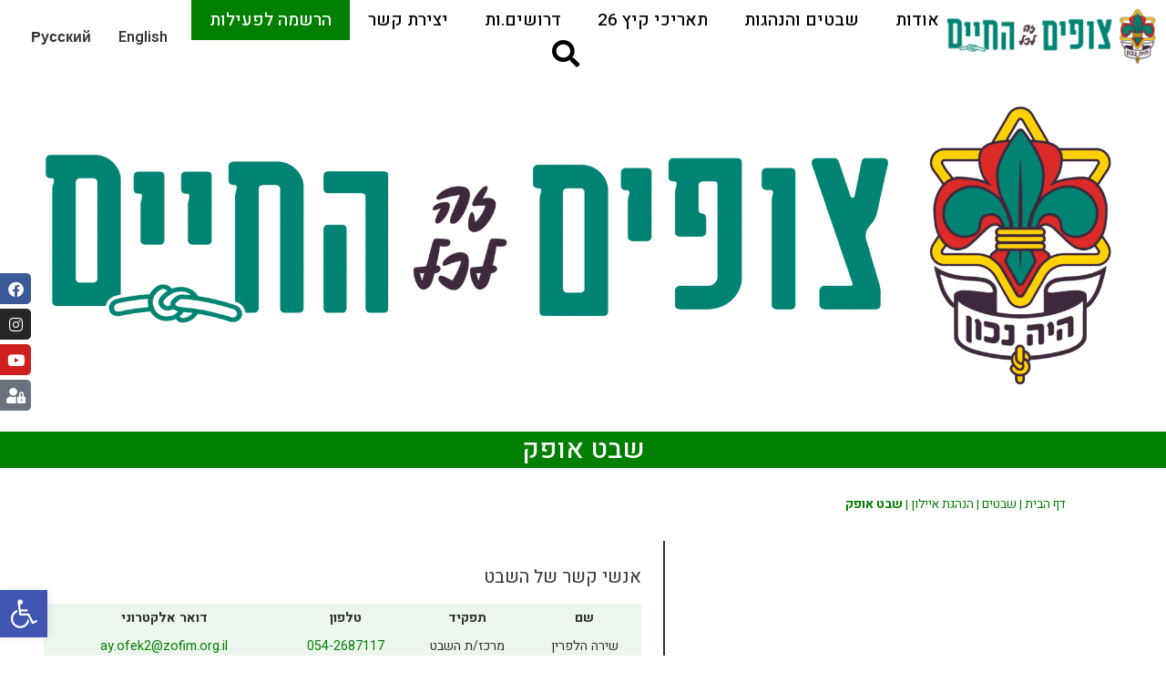

--- FILE ---
content_type: text/html; charset=UTF-8
request_url: https://www.zofim.org.il/branch/%D7%A9%D7%91%D7%98-%D7%90%D7%95%D7%A4%D7%A7/
body_size: 42695
content:
<!doctype html>
<html dir="rtl" lang="he-IL">
<head>
	<meta charset="UTF-8">
	<meta name="viewport" content="width=device-width, initial-scale=1">
	<link rel="profile" href="https://gmpg.org/xfn/11">
	<meta name='robots' content='index, follow, max-image-preview:large, max-snippet:-1, max-video-preview:-1' />
	<style>img:is([sizes="auto" i], [sizes^="auto," i]) { contain-intrinsic-size: 3000px 1500px }</style>
	<link rel='preload' as='style' href='https://fonts.googleapis.com/css?family=Heebo%3A100%2C100italic%2C200%2C200italic%2C300%2C300italic%2C400%2C400italic%2C500%2C500italic%2C600%2C600italic%2C700%2C700italic%2C800%2C800italic%2C900%2C900italic&#038;display=swap&#038;subset=hebrew&#038;ver=6.7.4'  data-wpacu-preload-css-basic='1' />

	<!-- This site is optimized with the Yoast SEO plugin v24.2 - https://yoast.com/wordpress/plugins/seo/ -->
	<title>שבט אופק - תנועת הצופים</title>
	<meta property="og:locale" content="he_IL" />
	<meta property="og:type" content="article" />
	<meta property="og:title" content="שבט אופק - תנועת הצופים" />
	<meta property="og:url" content="https://www.zofim.org.il/branch/שבט-אופק/" />
	<meta property="og:site_name" content="תנועת הצופים" />
	<meta property="article:publisher" content="https://www.facebook.com/tzofim/" />
	<meta property="article:modified_time" content="2026-01-27T15:05:42+00:00" />
	<meta property="og:image" content="https://www.zofim.org.il/wp-content/uploads/2020/02/סמל-שבטים-הנהגה.png" />
	<meta property="og:image:width" content="185" />
	<meta property="og:image:height" content="272" />
	<meta property="og:image:type" content="image/png" />
	<meta name="twitter:card" content="summary_large_image" />
	<script type="application/ld+json" class="yoast-schema-graph">{"@context":"https://schema.org","@graph":[{"@type":"WebPage","@id":"https://www.zofim.org.il/branch/%d7%a9%d7%91%d7%98-%d7%90%d7%95%d7%a4%d7%a7/","url":"https://www.zofim.org.il/branch/%d7%a9%d7%91%d7%98-%d7%90%d7%95%d7%a4%d7%a7/","name":"שבט אופק - תנועת הצופים","isPartOf":{"@id":"https://www.zofim.org.il/#website"},"datePublished":"2026-01-27T15:05:36+00:00","dateModified":"2026-01-27T15:05:42+00:00","breadcrumb":{"@id":"https://www.zofim.org.il/branch/%d7%a9%d7%91%d7%98-%d7%90%d7%95%d7%a4%d7%a7/#breadcrumb"},"inLanguage":"he-IL","potentialAction":[{"@type":"ReadAction","target":["https://www.zofim.org.il/branch/%d7%a9%d7%91%d7%98-%d7%90%d7%95%d7%a4%d7%a7/"]}]},{"@type":"BreadcrumbList","@id":"https://www.zofim.org.il/branch/%d7%a9%d7%91%d7%98-%d7%90%d7%95%d7%a4%d7%a7/#breadcrumb","itemListElement":[{"@type":"ListItem","position":1,"name":"דף הבית","item":"https://www.zofim.org.il/"},{"@type":"ListItem","position":2,"name":"שבטים","item":"https://www.zofim.org.il/branch/"},{"@type":"ListItem","position":3,"name":"הנהגת איילון","item":"https://www.zofim.org.il/area/ayalon/"},{"@type":"ListItem","position":4,"name":"שבט אופק"}]},{"@type":"WebSite","@id":"https://www.zofim.org.il/#website","url":"https://www.zofim.org.il/","name":"תנועת הצופים","description":"נכונים מאז ולתמיד","publisher":{"@id":"https://www.zofim.org.il/#organization"},"potentialAction":[{"@type":"SearchAction","target":{"@type":"EntryPoint","urlTemplate":"https://www.zofim.org.il/?s={search_term_string}"},"query-input":{"@type":"PropertyValueSpecification","valueRequired":true,"valueName":"search_term_string"}}],"inLanguage":"he-IL"},{"@type":"Organization","@id":"https://www.zofim.org.il/#organization","name":"תנועת הצופים העבריים בישראל","url":"https://www.zofim.org.il/","logo":{"@type":"ImageObject","inLanguage":"he-IL","@id":"https://www.zofim.org.il/#/schema/logo/image/","url":"https://www.zofim.org.il/wp-content/uploads/2019/12/scouts_logo101-e1590937235643.jpg","contentUrl":"https://www.zofim.org.il/wp-content/uploads/2019/12/scouts_logo101-e1590937235643.jpg","width":319,"height":508,"caption":"תנועת הצופים העבריים בישראל"},"image":{"@id":"https://www.zofim.org.il/#/schema/logo/image/"},"sameAs":["https://www.facebook.com/tzofim/","https://www.instagram.com/zofim_bareshet/","https://www.youtube.com/user/zofimbareshet","https://he.wikipedia.org/wiki/תנועת_הצופים"]}]}</script>
	<!-- / Yoast SEO plugin. -->


<link rel="alternate" type="application/rss+xml" title="תנועת הצופים &laquo; פיד‏" href="https://www.zofim.org.il/feed/" />
<script>
window._wpemojiSettings = {"baseUrl":"https:\/\/s.w.org\/images\/core\/emoji\/15.0.3\/72x72\/","ext":".png","svgUrl":"https:\/\/s.w.org\/images\/core\/emoji\/15.0.3\/svg\/","svgExt":".svg","source":{"concatemoji":"https:\/\/www.zofim.org.il\/wp-includes\/js\/wp-emoji-release.min.js?ver=6.7.4"}};
/*! This file is auto-generated */
!function(i,n){var o,s,e;function c(e){try{var t={supportTests:e,timestamp:(new Date).valueOf()};sessionStorage.setItem(o,JSON.stringify(t))}catch(e){}}function p(e,t,n){e.clearRect(0,0,e.canvas.width,e.canvas.height),e.fillText(t,0,0);var t=new Uint32Array(e.getImageData(0,0,e.canvas.width,e.canvas.height).data),r=(e.clearRect(0,0,e.canvas.width,e.canvas.height),e.fillText(n,0,0),new Uint32Array(e.getImageData(0,0,e.canvas.width,e.canvas.height).data));return t.every(function(e,t){return e===r[t]})}function u(e,t,n){switch(t){case"flag":return n(e,"\ud83c\udff3\ufe0f\u200d\u26a7\ufe0f","\ud83c\udff3\ufe0f\u200b\u26a7\ufe0f")?!1:!n(e,"\ud83c\uddfa\ud83c\uddf3","\ud83c\uddfa\u200b\ud83c\uddf3")&&!n(e,"\ud83c\udff4\udb40\udc67\udb40\udc62\udb40\udc65\udb40\udc6e\udb40\udc67\udb40\udc7f","\ud83c\udff4\u200b\udb40\udc67\u200b\udb40\udc62\u200b\udb40\udc65\u200b\udb40\udc6e\u200b\udb40\udc67\u200b\udb40\udc7f");case"emoji":return!n(e,"\ud83d\udc26\u200d\u2b1b","\ud83d\udc26\u200b\u2b1b")}return!1}function f(e,t,n){var r="undefined"!=typeof WorkerGlobalScope&&self instanceof WorkerGlobalScope?new OffscreenCanvas(300,150):i.createElement("canvas"),a=r.getContext("2d",{willReadFrequently:!0}),o=(a.textBaseline="top",a.font="600 32px Arial",{});return e.forEach(function(e){o[e]=t(a,e,n)}),o}function t(e){var t=i.createElement("script");t.src=e,t.defer=!0,i.head.appendChild(t)}"undefined"!=typeof Promise&&(o="wpEmojiSettingsSupports",s=["flag","emoji"],n.supports={everything:!0,everythingExceptFlag:!0},e=new Promise(function(e){i.addEventListener("DOMContentLoaded",e,{once:!0})}),new Promise(function(t){var n=function(){try{var e=JSON.parse(sessionStorage.getItem(o));if("object"==typeof e&&"number"==typeof e.timestamp&&(new Date).valueOf()<e.timestamp+604800&&"object"==typeof e.supportTests)return e.supportTests}catch(e){}return null}();if(!n){if("undefined"!=typeof Worker&&"undefined"!=typeof OffscreenCanvas&&"undefined"!=typeof URL&&URL.createObjectURL&&"undefined"!=typeof Blob)try{var e="postMessage("+f.toString()+"("+[JSON.stringify(s),u.toString(),p.toString()].join(",")+"));",r=new Blob([e],{type:"text/javascript"}),a=new Worker(URL.createObjectURL(r),{name:"wpTestEmojiSupports"});return void(a.onmessage=function(e){c(n=e.data),a.terminate(),t(n)})}catch(e){}c(n=f(s,u,p))}t(n)}).then(function(e){for(var t in e)n.supports[t]=e[t],n.supports.everything=n.supports.everything&&n.supports[t],"flag"!==t&&(n.supports.everythingExceptFlag=n.supports.everythingExceptFlag&&n.supports[t]);n.supports.everythingExceptFlag=n.supports.everythingExceptFlag&&!n.supports.flag,n.DOMReady=!1,n.readyCallback=function(){n.DOMReady=!0}}).then(function(){return e}).then(function(){var e;n.supports.everything||(n.readyCallback(),(e=n.source||{}).concatemoji?t(e.concatemoji):e.wpemoji&&e.twemoji&&(t(e.twemoji),t(e.wpemoji)))}))}((window,document),window._wpemojiSettings);
</script>
<link rel='stylesheet' id='nouislider-css' href='https://www.zofim.org.il/wp-content/plugins/arforms-form-builder/css/nouislider.css?ver=6.9' media='all' />
<style id='wp-emoji-styles-inline-css'>

	img.wp-smiley, img.emoji {
		display: inline !important;
		border: none !important;
		box-shadow: none !important;
		height: 1em !important;
		width: 1em !important;
		margin: 0 0.07em !important;
		vertical-align: -0.1em !important;
		background: none !important;
		padding: 0 !important;
	}
</style>
<link rel='stylesheet' id='wp-block-library-rtl-css' href='https://www.zofim.org.il/wp-includes/css/dist/block-library/style-rtl.min.css?ver=6.7.4' media='all' />
<link rel='stylesheet' id='jet-engine-frontend-css' href='https://www.zofim.org.il/wp-content/plugins/jet-engine/assets/css/frontend.css?ver=3.6.2' media='all' />
<style id='classic-theme-styles-inline-css'>
/*! This file is auto-generated */
.wp-block-button__link{color:#fff;background-color:#32373c;border-radius:9999px;box-shadow:none;text-decoration:none;padding:calc(.667em + 2px) calc(1.333em + 2px);font-size:1.125em}.wp-block-file__button{background:#32373c;color:#fff;text-decoration:none}
</style>
<style id='global-styles-inline-css'>
:root{--wp--preset--aspect-ratio--square: 1;--wp--preset--aspect-ratio--4-3: 4/3;--wp--preset--aspect-ratio--3-4: 3/4;--wp--preset--aspect-ratio--3-2: 3/2;--wp--preset--aspect-ratio--2-3: 2/3;--wp--preset--aspect-ratio--16-9: 16/9;--wp--preset--aspect-ratio--9-16: 9/16;--wp--preset--color--black: #000000;--wp--preset--color--cyan-bluish-gray: #abb8c3;--wp--preset--color--white: #ffffff;--wp--preset--color--pale-pink: #f78da7;--wp--preset--color--vivid-red: #cf2e2e;--wp--preset--color--luminous-vivid-orange: #ff6900;--wp--preset--color--luminous-vivid-amber: #fcb900;--wp--preset--color--light-green-cyan: #7bdcb5;--wp--preset--color--vivid-green-cyan: #00d084;--wp--preset--color--pale-cyan-blue: #8ed1fc;--wp--preset--color--vivid-cyan-blue: #0693e3;--wp--preset--color--vivid-purple: #9b51e0;--wp--preset--gradient--vivid-cyan-blue-to-vivid-purple: linear-gradient(135deg,rgba(6,147,227,1) 0%,rgb(155,81,224) 100%);--wp--preset--gradient--light-green-cyan-to-vivid-green-cyan: linear-gradient(135deg,rgb(122,220,180) 0%,rgb(0,208,130) 100%);--wp--preset--gradient--luminous-vivid-amber-to-luminous-vivid-orange: linear-gradient(135deg,rgba(252,185,0,1) 0%,rgba(255,105,0,1) 100%);--wp--preset--gradient--luminous-vivid-orange-to-vivid-red: linear-gradient(135deg,rgba(255,105,0,1) 0%,rgb(207,46,46) 100%);--wp--preset--gradient--very-light-gray-to-cyan-bluish-gray: linear-gradient(135deg,rgb(238,238,238) 0%,rgb(169,184,195) 100%);--wp--preset--gradient--cool-to-warm-spectrum: linear-gradient(135deg,rgb(74,234,220) 0%,rgb(151,120,209) 20%,rgb(207,42,186) 40%,rgb(238,44,130) 60%,rgb(251,105,98) 80%,rgb(254,248,76) 100%);--wp--preset--gradient--blush-light-purple: linear-gradient(135deg,rgb(255,206,236) 0%,rgb(152,150,240) 100%);--wp--preset--gradient--blush-bordeaux: linear-gradient(135deg,rgb(254,205,165) 0%,rgb(254,45,45) 50%,rgb(107,0,62) 100%);--wp--preset--gradient--luminous-dusk: linear-gradient(135deg,rgb(255,203,112) 0%,rgb(199,81,192) 50%,rgb(65,88,208) 100%);--wp--preset--gradient--pale-ocean: linear-gradient(135deg,rgb(255,245,203) 0%,rgb(182,227,212) 50%,rgb(51,167,181) 100%);--wp--preset--gradient--electric-grass: linear-gradient(135deg,rgb(202,248,128) 0%,rgb(113,206,126) 100%);--wp--preset--gradient--midnight: linear-gradient(135deg,rgb(2,3,129) 0%,rgb(40,116,252) 100%);--wp--preset--font-size--small: 13px;--wp--preset--font-size--medium: 20px;--wp--preset--font-size--large: 36px;--wp--preset--font-size--x-large: 42px;--wp--preset--spacing--20: 0.44rem;--wp--preset--spacing--30: 0.67rem;--wp--preset--spacing--40: 1rem;--wp--preset--spacing--50: 1.5rem;--wp--preset--spacing--60: 2.25rem;--wp--preset--spacing--70: 3.38rem;--wp--preset--spacing--80: 5.06rem;--wp--preset--shadow--natural: 6px 6px 9px rgba(0, 0, 0, 0.2);--wp--preset--shadow--deep: 12px 12px 50px rgba(0, 0, 0, 0.4);--wp--preset--shadow--sharp: 6px 6px 0px rgba(0, 0, 0, 0.2);--wp--preset--shadow--outlined: 6px 6px 0px -3px rgba(255, 255, 255, 1), 6px 6px rgba(0, 0, 0, 1);--wp--preset--shadow--crisp: 6px 6px 0px rgba(0, 0, 0, 1);}:where(.is-layout-flex){gap: 0.5em;}:where(.is-layout-grid){gap: 0.5em;}body .is-layout-flex{display: flex;}.is-layout-flex{flex-wrap: wrap;align-items: center;}.is-layout-flex > :is(*, div){margin: 0;}body .is-layout-grid{display: grid;}.is-layout-grid > :is(*, div){margin: 0;}:where(.wp-block-columns.is-layout-flex){gap: 2em;}:where(.wp-block-columns.is-layout-grid){gap: 2em;}:where(.wp-block-post-template.is-layout-flex){gap: 1.25em;}:where(.wp-block-post-template.is-layout-grid){gap: 1.25em;}.has-black-color{color: var(--wp--preset--color--black) !important;}.has-cyan-bluish-gray-color{color: var(--wp--preset--color--cyan-bluish-gray) !important;}.has-white-color{color: var(--wp--preset--color--white) !important;}.has-pale-pink-color{color: var(--wp--preset--color--pale-pink) !important;}.has-vivid-red-color{color: var(--wp--preset--color--vivid-red) !important;}.has-luminous-vivid-orange-color{color: var(--wp--preset--color--luminous-vivid-orange) !important;}.has-luminous-vivid-amber-color{color: var(--wp--preset--color--luminous-vivid-amber) !important;}.has-light-green-cyan-color{color: var(--wp--preset--color--light-green-cyan) !important;}.has-vivid-green-cyan-color{color: var(--wp--preset--color--vivid-green-cyan) !important;}.has-pale-cyan-blue-color{color: var(--wp--preset--color--pale-cyan-blue) !important;}.has-vivid-cyan-blue-color{color: var(--wp--preset--color--vivid-cyan-blue) !important;}.has-vivid-purple-color{color: var(--wp--preset--color--vivid-purple) !important;}.has-black-background-color{background-color: var(--wp--preset--color--black) !important;}.has-cyan-bluish-gray-background-color{background-color: var(--wp--preset--color--cyan-bluish-gray) !important;}.has-white-background-color{background-color: var(--wp--preset--color--white) !important;}.has-pale-pink-background-color{background-color: var(--wp--preset--color--pale-pink) !important;}.has-vivid-red-background-color{background-color: var(--wp--preset--color--vivid-red) !important;}.has-luminous-vivid-orange-background-color{background-color: var(--wp--preset--color--luminous-vivid-orange) !important;}.has-luminous-vivid-amber-background-color{background-color: var(--wp--preset--color--luminous-vivid-amber) !important;}.has-light-green-cyan-background-color{background-color: var(--wp--preset--color--light-green-cyan) !important;}.has-vivid-green-cyan-background-color{background-color: var(--wp--preset--color--vivid-green-cyan) !important;}.has-pale-cyan-blue-background-color{background-color: var(--wp--preset--color--pale-cyan-blue) !important;}.has-vivid-cyan-blue-background-color{background-color: var(--wp--preset--color--vivid-cyan-blue) !important;}.has-vivid-purple-background-color{background-color: var(--wp--preset--color--vivid-purple) !important;}.has-black-border-color{border-color: var(--wp--preset--color--black) !important;}.has-cyan-bluish-gray-border-color{border-color: var(--wp--preset--color--cyan-bluish-gray) !important;}.has-white-border-color{border-color: var(--wp--preset--color--white) !important;}.has-pale-pink-border-color{border-color: var(--wp--preset--color--pale-pink) !important;}.has-vivid-red-border-color{border-color: var(--wp--preset--color--vivid-red) !important;}.has-luminous-vivid-orange-border-color{border-color: var(--wp--preset--color--luminous-vivid-orange) !important;}.has-luminous-vivid-amber-border-color{border-color: var(--wp--preset--color--luminous-vivid-amber) !important;}.has-light-green-cyan-border-color{border-color: var(--wp--preset--color--light-green-cyan) !important;}.has-vivid-green-cyan-border-color{border-color: var(--wp--preset--color--vivid-green-cyan) !important;}.has-pale-cyan-blue-border-color{border-color: var(--wp--preset--color--pale-cyan-blue) !important;}.has-vivid-cyan-blue-border-color{border-color: var(--wp--preset--color--vivid-cyan-blue) !important;}.has-vivid-purple-border-color{border-color: var(--wp--preset--color--vivid-purple) !important;}.has-vivid-cyan-blue-to-vivid-purple-gradient-background{background: var(--wp--preset--gradient--vivid-cyan-blue-to-vivid-purple) !important;}.has-light-green-cyan-to-vivid-green-cyan-gradient-background{background: var(--wp--preset--gradient--light-green-cyan-to-vivid-green-cyan) !important;}.has-luminous-vivid-amber-to-luminous-vivid-orange-gradient-background{background: var(--wp--preset--gradient--luminous-vivid-amber-to-luminous-vivid-orange) !important;}.has-luminous-vivid-orange-to-vivid-red-gradient-background{background: var(--wp--preset--gradient--luminous-vivid-orange-to-vivid-red) !important;}.has-very-light-gray-to-cyan-bluish-gray-gradient-background{background: var(--wp--preset--gradient--very-light-gray-to-cyan-bluish-gray) !important;}.has-cool-to-warm-spectrum-gradient-background{background: var(--wp--preset--gradient--cool-to-warm-spectrum) !important;}.has-blush-light-purple-gradient-background{background: var(--wp--preset--gradient--blush-light-purple) !important;}.has-blush-bordeaux-gradient-background{background: var(--wp--preset--gradient--blush-bordeaux) !important;}.has-luminous-dusk-gradient-background{background: var(--wp--preset--gradient--luminous-dusk) !important;}.has-pale-ocean-gradient-background{background: var(--wp--preset--gradient--pale-ocean) !important;}.has-electric-grass-gradient-background{background: var(--wp--preset--gradient--electric-grass) !important;}.has-midnight-gradient-background{background: var(--wp--preset--gradient--midnight) !important;}.has-small-font-size{font-size: var(--wp--preset--font-size--small) !important;}.has-medium-font-size{font-size: var(--wp--preset--font-size--medium) !important;}.has-large-font-size{font-size: var(--wp--preset--font-size--large) !important;}.has-x-large-font-size{font-size: var(--wp--preset--font-size--x-large) !important;}
:where(.wp-block-post-template.is-layout-flex){gap: 1.25em;}:where(.wp-block-post-template.is-layout-grid){gap: 1.25em;}
:where(.wp-block-columns.is-layout-flex){gap: 2em;}:where(.wp-block-columns.is-layout-grid){gap: 2em;}
:root :where(.wp-block-pullquote){font-size: 1.5em;line-height: 1.6;}
</style>
<link rel='stylesheet' id='contact-form-7-css' href='https://www.zofim.org.il/wp-content/plugins/contact-form-7/includes/css/styles.css?ver=6.0.3' media='all' />
<link rel='stylesheet' id='contact-form-7-rtl-css' href='https://www.zofim.org.il/wp-content/plugins/contact-form-7/includes/css/styles-rtl.css?ver=6.0.3' media='all' />
<link rel='stylesheet' id='magic-liquidizer-table-style-css' href='https://www.zofim.org.il/wp-content/plugins/magic-liquidizer-responsive-table/idcss/ml-responsive-table.css?ver=2.0.3' media='all' />
<link rel='stylesheet' id='wpml-legacy-horizontal-list-0-css' href='https://www.zofim.org.il/wp-content/plugins/sitepress-multilingual-cms/templates/language-switchers/legacy-list-horizontal/style.min.css?ver=1' media='all' />
<link rel='stylesheet' id='hello-elementor-css' href='https://www.zofim.org.il/wp-content/themes/hello-elementor/style.min.css?ver=3.1.1' media='all' />
<link rel='stylesheet' id='hello-elementor-theme-style-css' href='https://www.zofim.org.il/wp-content/themes/hello-elementor/theme.min.css?ver=3.1.1' media='all' />
<link rel='stylesheet' id='hello-elementor-header-footer-css' href='https://www.zofim.org.il/wp-content/themes/hello-elementor/header-footer.min.css?ver=3.1.1' media='all' />
<link rel='stylesheet' id='elementor-frontend-css' href='https://www.zofim.org.il/wp-content/uploads/elementor/css/custom-frontend-rtl.min.css?ver=1761820665' media='all' />
<link rel='stylesheet' id='elementor-post-4961-css' href='https://www.zofim.org.il/wp-content/uploads/elementor/css/post-4961.css?ver=1761820665' media='all' />
<link rel='stylesheet' id='widget-image-css' href='https://www.zofim.org.il/wp-content/plugins/elementor/assets/css/widget-image-rtl.min.css?ver=3.26.4' media='all' />
<link rel='stylesheet' id='widget-nav-menu-css' href='https://www.zofim.org.il/wp-content/uploads/elementor/css/custom-pro-widget-nav-menu-rtl.min.css?ver=1761820665' media='all' />
<link rel='stylesheet' id='widget-social-icons-css' href='https://www.zofim.org.il/wp-content/plugins/elementor/assets/css/widget-social-icons-rtl.min.css?ver=3.26.4' media='all' />
<link rel='stylesheet' id='e-apple-webkit-css' href='https://www.zofim.org.il/wp-content/uploads/elementor/css/custom-apple-webkit.min.css?ver=1761820665' media='all' />
<link rel='stylesheet' id='widget-text-editor-css' href='https://www.zofim.org.il/wp-content/plugins/elementor/assets/css/widget-text-editor-rtl.min.css?ver=3.26.4' media='all' />
<link rel='stylesheet' id='widget-heading-css' href='https://www.zofim.org.il/wp-content/plugins/elementor/assets/css/widget-heading-rtl.min.css?ver=3.26.4' media='all' />
<link rel='stylesheet' id='widget-breadcrumbs-css' href='https://www.zofim.org.il/wp-content/plugins/elementor-pro/assets/css/widget-breadcrumbs-rtl.min.css?ver=3.26.3' media='all' />
<link rel='stylesheet' id='swiper-css' href='https://www.zofim.org.il/wp-content/plugins/elementor/assets/lib/swiper/v8/css/swiper.min.css?ver=8.4.5' media='all' />
<link rel='stylesheet' id='e-swiper-css' href='https://www.zofim.org.il/wp-content/plugins/elementor/assets/css/conditionals/e-swiper.min.css?ver=3.26.4' media='all' />
<link rel='stylesheet' id='widget-image-gallery-css' href='https://www.zofim.org.il/wp-content/uploads/elementor/css/custom-widget-image-gallery-rtl.min.css?ver=1761820665' media='all' />
<link rel='stylesheet' id='widget-spacer-css' href='https://www.zofim.org.il/wp-content/plugins/elementor/assets/css/widget-spacer-rtl.min.css?ver=3.26.4' media='all' />
<link rel='stylesheet' id='widget-form-css' href='https://www.zofim.org.il/wp-content/plugins/elementor-pro/assets/css/widget-form-rtl.min.css?ver=3.26.3' media='all' />
<link rel='stylesheet' id='e-animation-fadeInDown-css' href='https://www.zofim.org.il/wp-content/plugins/elementor/assets/lib/animations/styles/fadeInDown.min.css?ver=3.26.4' media='all' />
<link rel='stylesheet' id='e-popup-css' href='https://www.zofim.org.il/wp-content/plugins/elementor-pro/assets/css/conditionals/popup.min.css?ver=3.26.3' media='all' />
<link rel='stylesheet' id='e-animation-fadeInUp-css' href='https://www.zofim.org.il/wp-content/plugins/elementor/assets/lib/animations/styles/fadeInUp.min.css?ver=3.26.4' media='all' />
<link rel='stylesheet' id='elementor-icons-css' href='https://www.zofim.org.il/wp-content/plugins/elementor/assets/lib/eicons/css/elementor-icons.min.css?ver=5.34.0' media='all' />
<link rel='stylesheet' id='font-awesome-5-all-css' href='https://www.zofim.org.il/wp-content/plugins/elementor/assets/lib/font-awesome/css/all.min.css?ver=3.26.4' media='all' />
<link rel='stylesheet' id='font-awesome-4-shim-css' href='https://www.zofim.org.il/wp-content/plugins/elementor/assets/lib/font-awesome/css/v4-shims.min.css?ver=3.26.4' media='all' />
<link rel='stylesheet' id='elementor-post-8289-css' href='https://www.zofim.org.il/wp-content/uploads/elementor/css/post-8289.css?ver=1761820685' media='all' />
<link rel='stylesheet' id='elementor-post-5040-css' href='https://www.zofim.org.il/wp-content/uploads/elementor/css/post-5040.css?ver=1761820669' media='all' />
<link rel='stylesheet' id='elementor-post-5121-css' href='https://www.zofim.org.il/wp-content/uploads/elementor/css/post-5121.css?ver=1767786531' media='all' />
<link rel='stylesheet' id='elementor-post-5318-css' href='https://www.zofim.org.il/wp-content/uploads/elementor/css/post-5318.css?ver=1761820665' media='all' />
<link rel='stylesheet' id='elementor-post-5102-css' href='https://www.zofim.org.il/wp-content/uploads/elementor/css/post-5102.css?ver=1761820665' media='all' />
<link rel='stylesheet' id='pojo-a11y-css' href='https://www.zofim.org.il/wp-content/plugins/pojo-accessibility/assets/css/style.min.css?ver=1.0.0' media='all' />
<link rel='stylesheet' id='cf7cf-style-css' href='https://www.zofim.org.il/wp-content/plugins/cf7-conditional-fields/style.css?ver=2.5.7' media='all' />
<link rel='stylesheet' id='hello-elementor-child-style-css' href='https://www.zofim.org.il/wp-content/themes/Zofim2021/style.css?ver=1.0.0' media='all' />
<link rel='stylesheet' id='ubermenu-css' href='https://www.zofim.org.il/wp-content/plugins/ubermenu/pro/assets/css/ubermenu.min.css?ver=3.8.5' media='all' />
<link rel='stylesheet' id='ubermenu-clean-white-css' href='https://www.zofim.org.il/wp-content/plugins/ubermenu/pro/assets/css/skins/cleanwhite.css?ver=6.7.4' media='all' />
<link rel='stylesheet' id='jquery-chosen-css' href='https://www.zofim.org.il/wp-content/plugins/jet-search/assets/lib/chosen/chosen.min.css?ver=1.8.7' media='all' />
<link rel='stylesheet' id='jet-search-css' href='https://www.zofim.org.il/wp-content/plugins/jet-search/assets/css/jet-search.css?ver=3.5.5.1' media='all' />
<link rel='stylesheet' id='arflite-forms0-css' href='https://www.zofim.org.il/?plugin=ARFormslite&#038;controller=settings&#038;ver=1.7.3' media='all' />
<link   data-wpacu-to-be-preloaded-basic='1' rel='stylesheet' id='google-fonts-1-css' href='https://fonts.googleapis.com/css?family=Heebo%3A100%2C100italic%2C200%2C200italic%2C300%2C300italic%2C400%2C400italic%2C500%2C500italic%2C600%2C600italic%2C700%2C700italic%2C800%2C800italic%2C900%2C900italic&#038;display=swap&#038;subset=hebrew&#038;ver=6.7.4' media='all' />
<link rel='stylesheet' id='elementor-icons-shared-0-css' href='https://www.zofim.org.il/wp-content/plugins/elementor/assets/lib/font-awesome/css/fontawesome.min.css?ver=5.15.3' media='all' />
<link rel='stylesheet' id='elementor-icons-fa-solid-css' href='https://www.zofim.org.il/wp-content/plugins/elementor/assets/lib/font-awesome/css/solid.min.css?ver=5.15.3' media='all' />
<link rel='stylesheet' id='elementor-icons-fa-brands-css' href='https://www.zofim.org.il/wp-content/plugins/elementor/assets/lib/font-awesome/css/brands.min.css?ver=5.15.3' media='all' />
<link rel='stylesheet' id='elementor-icons-fa-regular-css' href='https://www.zofim.org.il/wp-content/plugins/elementor/assets/lib/font-awesome/css/regular.min.css?ver=5.15.3' media='all' />
<link rel="preconnect" href="https://fonts.gstatic.com/" crossorigin><script data-cfasync="false" src="https://www.zofim.org.il/wp-includes/js/jquery/jquery.min.js?ver=3.7.1" id="jquery-core-js"></script>
<script data-cfasync="false" src="https://www.zofim.org.il/wp-includes/js/jquery/jquery-migrate.min.js?ver=3.4.1" id="jquery-migrate-js"></script>
<script data-cfasync="false" src="https://www.zofim.org.il/wp-includes/js/imagesloaded.min.js?ver=6.7.4" id="imagesLoaded-js"></script>
<script src="https://www.zofim.org.il/wp-content/plugins/magic-liquidizer-responsive-table/idjs/ml.responsive.table.min.js?ver=2.0.3" id="magic-liquidizer-table-js"></script>
<script src="https://www.zofim.org.il/wp-content/plugins/elementor/assets/lib/font-awesome/js/v4-shims.min.js?ver=3.26.4" id="font-awesome-4-shim-js"></script>
<link rel="https://api.w.org/" href="https://www.zofim.org.il/wp-json/" /><link rel="EditURI" type="application/rsd+xml" title="RSD" href="https://www.zofim.org.il/xmlrpc.php?rsd" />
<meta name="generator" content="WordPress 6.7.4" />
<link rel='shortlink' href='https://www.zofim.org.il/?p=2025' />
<link rel="alternate" title="oEmbed (JSON)" type="application/json+oembed" href="https://www.zofim.org.il/wp-json/oembed/1.0/embed?url=https%3A%2F%2Fwww.zofim.org.il%2Fbranch%2F%25d7%25a9%25d7%2591%25d7%2598-%25d7%2590%25d7%2595%25d7%25a4%25d7%25a7%2F" />
<link rel="alternate" title="oEmbed (XML)" type="text/xml+oembed" href="https://www.zofim.org.il/wp-json/oembed/1.0/embed?url=https%3A%2F%2Fwww.zofim.org.il%2Fbranch%2F%25d7%25a9%25d7%2591%25d7%2598-%25d7%2590%25d7%2595%25d7%25a4%25d7%25a7%2F&#038;format=xml" />
<meta name="generator" content="WPML ver:4.6.15 stt:1,20,45;" />
<style id="ubermenu-custom-generated-css">
/** UberMenu Custom Menu Styles (Customizer) **/
/* main */
 .ubermenu-main { background:#ffffff; }
 .ubermenu.ubermenu-main { background:none; border:none; box-shadow:none; }
 .ubermenu.ubermenu-main .ubermenu-item-level-0 > .ubermenu-target { border:none; box-shadow:none; }
 .ubermenu.ubermenu-main.ubermenu-horizontal .ubermenu-submenu-drop.ubermenu-submenu-align-left_edge_bar, .ubermenu.ubermenu-main.ubermenu-horizontal .ubermenu-submenu-drop.ubermenu-submenu-align-full_width { left:0; }
 .ubermenu.ubermenu-main.ubermenu-horizontal .ubermenu-item-level-0.ubermenu-active > .ubermenu-submenu-drop, .ubermenu.ubermenu-main.ubermenu-horizontal:not(.ubermenu-transition-shift) .ubermenu-item-level-0 > .ubermenu-submenu-drop { margin-top:0; }
 .ubermenu-main .ubermenu-item-level-0 > .ubermenu-target { font-size:19px; color:#ffffff; }
 .ubermenu-main .ubermenu-nav .ubermenu-item.ubermenu-item-level-0 > .ubermenu-target { font-weight:500; }
 .ubermenu.ubermenu-main .ubermenu-item-level-0:hover > .ubermenu-target, .ubermenu-main .ubermenu-item-level-0.ubermenu-active > .ubermenu-target { color:#ffffff; }
 .ubermenu-main .ubermenu-item-level-0.ubermenu-current-menu-item > .ubermenu-target, .ubermenu-main .ubermenu-item-level-0.ubermenu-current-menu-parent > .ubermenu-target, .ubermenu-main .ubermenu-item-level-0.ubermenu-current-menu-ancestor > .ubermenu-target { color:#007f00; }
 .ubermenu-main .ubermenu-item.ubermenu-item-level-0 > .ubermenu-highlight { color:#007f00; }
 .ubermenu-main .ubermenu-item-level-0 > .ubermenu-target, .ubermenu-main .ubermenu-item-level-0 > .ubermenu-custom-content.ubermenu-custom-content-padded { padding-top:10px; padding-bottom:10px; }
 .ubermenu-main .ubermenu-item-normal > .ubermenu-target,.ubermenu-main .ubermenu-submenu .ubermenu-target,.ubermenu-main .ubermenu-submenu .ubermenu-nonlink,.ubermenu-main .ubermenu-submenu .ubermenu-widget,.ubermenu-main .ubermenu-submenu .ubermenu-custom-content-padded,.ubermenu-main .ubermenu-submenu .ubermenu-retractor,.ubermenu-main .ubermenu-submenu .ubermenu-colgroup .ubermenu-column,.ubermenu-main .ubermenu-submenu.ubermenu-submenu-type-stack > .ubermenu-item-normal > .ubermenu-target,.ubermenu-main .ubermenu-submenu.ubermenu-submenu-padded { padding:15px; }
 .ubermenu-main .ubermenu-grid-row { padding-right:15px; }
 .ubermenu-main .ubermenu-grid-row .ubermenu-target { padding-right:0; }
 .ubermenu-main .ubermenu-submenu .ubermenu-item-header > .ubermenu-target, .ubermenu-main .ubermenu-tab > .ubermenu-target { font-size:18px; }
 .ubermenu-main .ubermenu-submenu .ubermenu-item-header > .ubermenu-target { color:#000000; }
 .ubermenu-main .ubermenu-submenu .ubermenu-item-header > .ubermenu-target:hover { color:#000000; background-color:#ffffff; }
 .ubermenu-main .ubermenu-submenu .ubermenu-item-header.ubermenu-current-menu-item > .ubermenu-target { color:#000000; }
 .ubermenu-main .ubermenu-nav .ubermenu-submenu .ubermenu-item-header > .ubermenu-target { font-weight:400; }
 .ubermenu-main .ubermenu-item-normal > .ubermenu-target { color:#000000; font-size:19px; font-weight:400; }
 .ubermenu.ubermenu-main .ubermenu-item-normal > .ubermenu-target:hover, .ubermenu.ubermenu-main .ubermenu-item-normal.ubermenu-active > .ubermenu-target { color:#000000; background-color:#ffffff; }
 .ubermenu-main .ubermenu-item-normal.ubermenu-current-menu-item > .ubermenu-target { color:#000000; }
 .ubermenu-responsive-toggle-main, .ubermenu-main, .ubermenu-main .ubermenu-target, .ubermenu-main .ubermenu-nav .ubermenu-item-level-0 .ubermenu-target { font-family:'Heebo', sans-serif; }


/** UberMenu Custom Menu Item Styles (Menu Item Settings) **/
/* 933 */    .ubermenu .ubermenu-submenu.ubermenu-submenu-id-933 { min-width:300px; }
/* 2490 */   .ubermenu .ubermenu-item.ubermenu-item-2490 > .ubermenu-target { color:#008000; }
             .ubermenu .ubermenu-item.ubermenu-item-2490.ubermenu-active > .ubermenu-target, .ubermenu .ubermenu-item.ubermenu-item-2490:hover > .ubermenu-target, .ubermenu .ubermenu-submenu .ubermenu-item.ubermenu-item-2490.ubermenu-active > .ubermenu-target, .ubermenu .ubermenu-submenu .ubermenu-item.ubermenu-item-2490:hover > .ubermenu-target { color:#000000; }
/* 2492 */   .ubermenu .ubermenu-item.ubermenu-item-2492 > .ubermenu-target { color:#008000; }
             .ubermenu .ubermenu-item.ubermenu-item-2492.ubermenu-active > .ubermenu-target, .ubermenu .ubermenu-item.ubermenu-item-2492:hover > .ubermenu-target, .ubermenu .ubermenu-submenu .ubermenu-item.ubermenu-item-2492.ubermenu-active > .ubermenu-target, .ubermenu .ubermenu-submenu .ubermenu-item.ubermenu-item-2492:hover > .ubermenu-target { color:#000000; }
/* 2496 */   .ubermenu .ubermenu-item.ubermenu-item-2496 > .ubermenu-target { color:#008000; }
             .ubermenu .ubermenu-item.ubermenu-item-2496.ubermenu-active > .ubermenu-target, .ubermenu .ubermenu-item.ubermenu-item-2496:hover > .ubermenu-target, .ubermenu .ubermenu-submenu .ubermenu-item.ubermenu-item-2496.ubermenu-active > .ubermenu-target, .ubermenu .ubermenu-submenu .ubermenu-item.ubermenu-item-2496:hover > .ubermenu-target { color:#000000; }
/* 2487 */   .ubermenu .ubermenu-item.ubermenu-item-2487 > .ubermenu-target { color:#008000; }
             .ubermenu .ubermenu-item.ubermenu-item-2487.ubermenu-active > .ubermenu-target, .ubermenu .ubermenu-item.ubermenu-item-2487:hover > .ubermenu-target, .ubermenu .ubermenu-submenu .ubermenu-item.ubermenu-item-2487.ubermenu-active > .ubermenu-target, .ubermenu .ubermenu-submenu .ubermenu-item.ubermenu-item-2487:hover > .ubermenu-target { color:#000000; }
/* 2486 */   .ubermenu .ubermenu-item.ubermenu-item-2486 > .ubermenu-target { color:#008000; }
             .ubermenu .ubermenu-item.ubermenu-item-2486.ubermenu-active > .ubermenu-target, .ubermenu .ubermenu-item.ubermenu-item-2486:hover > .ubermenu-target, .ubermenu .ubermenu-submenu .ubermenu-item.ubermenu-item-2486.ubermenu-active > .ubermenu-target, .ubermenu .ubermenu-submenu .ubermenu-item.ubermenu-item-2486:hover > .ubermenu-target { color:#000000; }
/* 2489 */   .ubermenu .ubermenu-item.ubermenu-item-2489 > .ubermenu-target { color:#008000; }
             .ubermenu .ubermenu-item.ubermenu-item-2489.ubermenu-active > .ubermenu-target, .ubermenu .ubermenu-item.ubermenu-item-2489:hover > .ubermenu-target, .ubermenu .ubermenu-submenu .ubermenu-item.ubermenu-item-2489.ubermenu-active > .ubermenu-target, .ubermenu .ubermenu-submenu .ubermenu-item.ubermenu-item-2489:hover > .ubermenu-target { color:#000000; }
/* 2491 */   .ubermenu .ubermenu-item.ubermenu-item-2491 > .ubermenu-target { color:#008000; }
             .ubermenu .ubermenu-item.ubermenu-item-2491.ubermenu-active > .ubermenu-target, .ubermenu .ubermenu-item.ubermenu-item-2491:hover > .ubermenu-target, .ubermenu .ubermenu-submenu .ubermenu-item.ubermenu-item-2491.ubermenu-active > .ubermenu-target, .ubermenu .ubermenu-submenu .ubermenu-item.ubermenu-item-2491:hover > .ubermenu-target { color:#000000; }
/* 2485 */   .ubermenu .ubermenu-item.ubermenu-item-2485 > .ubermenu-target { color:#008000; }
             .ubermenu .ubermenu-item.ubermenu-item-2485.ubermenu-active > .ubermenu-target, .ubermenu .ubermenu-item.ubermenu-item-2485:hover > .ubermenu-target, .ubermenu .ubermenu-submenu .ubermenu-item.ubermenu-item-2485.ubermenu-active > .ubermenu-target, .ubermenu .ubermenu-submenu .ubermenu-item.ubermenu-item-2485:hover > .ubermenu-target { color:#000000; }
/* 2484 */   .ubermenu .ubermenu-item.ubermenu-item-2484 > .ubermenu-target { color:#008000; }
             .ubermenu .ubermenu-item.ubermenu-item-2484.ubermenu-active > .ubermenu-target, .ubermenu .ubermenu-item.ubermenu-item-2484:hover > .ubermenu-target, .ubermenu .ubermenu-submenu .ubermenu-item.ubermenu-item-2484.ubermenu-active > .ubermenu-target, .ubermenu .ubermenu-submenu .ubermenu-item.ubermenu-item-2484:hover > .ubermenu-target { color:#000000; }
/* 2483 */   .ubermenu .ubermenu-item.ubermenu-item-2483 > .ubermenu-target { color:#008000; }
             .ubermenu .ubermenu-item.ubermenu-item-2483.ubermenu-active > .ubermenu-target, .ubermenu .ubermenu-item.ubermenu-item-2483:hover > .ubermenu-target, .ubermenu .ubermenu-submenu .ubermenu-item.ubermenu-item-2483.ubermenu-active > .ubermenu-target, .ubermenu .ubermenu-submenu .ubermenu-item.ubermenu-item-2483:hover > .ubermenu-target { color:#000000; }
/* 2482 */   .ubermenu .ubermenu-item.ubermenu-item-2482 > .ubermenu-target { color:#008000; }
             .ubermenu .ubermenu-item.ubermenu-item-2482.ubermenu-active > .ubermenu-target, .ubermenu .ubermenu-item.ubermenu-item-2482:hover > .ubermenu-target, .ubermenu .ubermenu-submenu .ubermenu-item.ubermenu-item-2482.ubermenu-active > .ubermenu-target, .ubermenu .ubermenu-submenu .ubermenu-item.ubermenu-item-2482:hover > .ubermenu-target { color:#000000; }
/* 2481 */   .ubermenu .ubermenu-item.ubermenu-item-2481 > .ubermenu-target { color:#008000; }
             .ubermenu .ubermenu-item.ubermenu-item-2481.ubermenu-active > .ubermenu-target, .ubermenu .ubermenu-item.ubermenu-item-2481:hover > .ubermenu-target, .ubermenu .ubermenu-submenu .ubermenu-item.ubermenu-item-2481.ubermenu-active > .ubermenu-target, .ubermenu .ubermenu-submenu .ubermenu-item.ubermenu-item-2481:hover > .ubermenu-target { color:#000000; }
/* 2480 */   .ubermenu .ubermenu-item.ubermenu-item-2480 > .ubermenu-target { color:#008000; }
             .ubermenu .ubermenu-item.ubermenu-item-2480.ubermenu-active > .ubermenu-target, .ubermenu .ubermenu-item.ubermenu-item-2480:hover > .ubermenu-target, .ubermenu .ubermenu-submenu .ubermenu-item.ubermenu-item-2480.ubermenu-active > .ubermenu-target, .ubermenu .ubermenu-submenu .ubermenu-item.ubermenu-item-2480:hover > .ubermenu-target { color:#000000; }
/* 2479 */   .ubermenu .ubermenu-item.ubermenu-item-2479 > .ubermenu-target { color:#008000; }
             .ubermenu .ubermenu-item.ubermenu-item-2479.ubermenu-active > .ubermenu-target, .ubermenu .ubermenu-item.ubermenu-item-2479:hover > .ubermenu-target, .ubermenu .ubermenu-submenu .ubermenu-item.ubermenu-item-2479.ubermenu-active > .ubermenu-target, .ubermenu .ubermenu-submenu .ubermenu-item.ubermenu-item-2479:hover > .ubermenu-target { color:#000000; }
/* 2477 */   .ubermenu .ubermenu-item.ubermenu-item-2477 > .ubermenu-target { color:#008000; }
             .ubermenu .ubermenu-item.ubermenu-item-2477.ubermenu-active > .ubermenu-target, .ubermenu .ubermenu-item.ubermenu-item-2477:hover > .ubermenu-target, .ubermenu .ubermenu-submenu .ubermenu-item.ubermenu-item-2477.ubermenu-active > .ubermenu-target, .ubermenu .ubermenu-submenu .ubermenu-item.ubermenu-item-2477:hover > .ubermenu-target { color:#000000; }

/* Status: Loaded from Transient */

</style><meta name="generator" content="Elementor 3.26.4; features: additional_custom_breakpoints; settings: css_print_method-external, google_font-enabled, font_display-swap">
 <!-- Global site tag (gtag.js) - Google Analytics -->
<script async src="https://www.googletagmanager.com/gtag/js?id=UA-114744308-4"></script>
<script>
  window.dataLayer = window.dataLayer || [];
  function gtag(){dataLayer.push(arguments);}
  gtag('js', new Date());

  gtag('config', 'UA-114744308-4');
</script>
<!-- Meta Pixel Code -->
<script>
!function(f,b,e,v,n,t,s)
{if(f.fbq)return;n=f.fbq=function(){n.callMethod?
n.callMethod.apply(n,arguments):n.queue.push(arguments)};
if(!f._fbq)f._fbq=n;n.push=n;n.loaded=!0;n.version='2.0';
n.queue=[];t=b.createElement(e);t.async=!0;
t.src=v;s=b.getElementsByTagName(e)[0];
s.parentNode.insertBefore(t,s)}(window, document,'script',
'https://connect.facebook.net/en_US/fbevents.js');
fbq('init', '876857290920170');
fbq('track', 'PageView');
</script>
<noscript><img height="1" width="1" style="display:none"
src="https://www.facebook.com/tr?id=914305182371932&ev=PageView&noscript=1"
/></noscript>
<!-- End Meta Pixel Code -->
<style type="text/css">
#pojo-a11y-toolbar .pojo-a11y-toolbar-toggle a{ background-color: #4054b2;	color: #ffffff;}
#pojo-a11y-toolbar .pojo-a11y-toolbar-overlay, #pojo-a11y-toolbar .pojo-a11y-toolbar-overlay ul.pojo-a11y-toolbar-items.pojo-a11y-links{ border-color: #4054b2;}
body.pojo-a11y-focusable a:focus{ outline-style: solid !important;	outline-width: 1px !important;	outline-color: #FF0000 !important;}
#pojo-a11y-toolbar{ top: 360px !important;}
#pojo-a11y-toolbar .pojo-a11y-toolbar-overlay{ background-color: #ffffff;}
#pojo-a11y-toolbar .pojo-a11y-toolbar-overlay ul.pojo-a11y-toolbar-items li.pojo-a11y-toolbar-item a, #pojo-a11y-toolbar .pojo-a11y-toolbar-overlay p.pojo-a11y-toolbar-title{ color: #333333;}
#pojo-a11y-toolbar .pojo-a11y-toolbar-overlay ul.pojo-a11y-toolbar-items li.pojo-a11y-toolbar-item a.active{ background-color: #4054b2;	color: #ffffff;}
@media (max-width: 767px) { #pojo-a11y-toolbar { top: 200px !important; } }</style>			<style>
				.e-con.e-parent:nth-of-type(n+4):not(.e-lazyloaded):not(.e-no-lazyload),
				.e-con.e-parent:nth-of-type(n+4):not(.e-lazyloaded):not(.e-no-lazyload) * {
					background-image: none !important;
				}
				@media screen and (max-height: 1024px) {
					.e-con.e-parent:nth-of-type(n+3):not(.e-lazyloaded):not(.e-no-lazyload),
					.e-con.e-parent:nth-of-type(n+3):not(.e-lazyloaded):not(.e-no-lazyload) * {
						background-image: none !important;
					}
				}
				@media screen and (max-height: 640px) {
					.e-con.e-parent:nth-of-type(n+2):not(.e-lazyloaded):not(.e-no-lazyload),
					.e-con.e-parent:nth-of-type(n+2):not(.e-lazyloaded):not(.e-no-lazyload) * {
						background-image: none !important;
					}
				}
			</style>
			<link rel="icon" href="https://www.zofim.org.il/wp-content/uploads/2021/08/33670_Zofim_LOGO_RGB-02-80x80.png" sizes="32x32" />
<link rel="icon" href="https://www.zofim.org.il/wp-content/uploads/2021/08/33670_Zofim_LOGO_RGB-02.png" sizes="192x192" />
<link rel="apple-touch-icon" href="https://www.zofim.org.il/wp-content/uploads/2021/08/33670_Zofim_LOGO_RGB-02.png" />
<meta name="msapplication-TileImage" content="https://www.zofim.org.il/wp-content/uploads/2021/08/33670_Zofim_LOGO_RGB-02.png" />
</head>
<body class="rtl branch-template-default single single-branch postid-2025 wp-custom-logo elementor-default elementor-kit-4961 elementor-page-5121">


<a class="skip-link screen-reader-text" href="#content">דלג לתוכן</a>

		<div data-elementor-type="header" data-elementor-id="8289" class="elementor elementor-8289 elementor-location-header" data-elementor-post-type="elementor_library">
					<section class="elementor-section elementor-top-section elementor-element elementor-element-34093432 elementor-section-full_width elementor-section-content-middle elementor-section-stretched elementor-hidden-tablet elementor-hidden-mobile elementor-section-height-default elementor-section-height-default" data-id="34093432" data-element_type="section" data-settings="{&quot;background_background&quot;:&quot;classic&quot;,&quot;stretch_section&quot;:&quot;section-stretched&quot;}">
						<div class="elementor-container elementor-column-gap-no">
					<div class="elementor-column elementor-col-33 elementor-top-column elementor-element elementor-element-6545699" data-id="6545699" data-element_type="column" data-settings="{&quot;background_background&quot;:&quot;classic&quot;}">
			<div class="elementor-widget-wrap elementor-element-populated">
						<div class="elementor-element elementor-element-ced7abd elementor-widget elementor-widget-image" data-id="ced7abd" data-element_type="widget" data-widget_type="image.default">
				<div class="elementor-widget-container">
																<a href="https://www.zofim.org.il">
							<img width="800" height="256" src="https://www.zofim.org.il/wp-content/uploads/2022/04/33670_Zofim_LOGO_RGB-02-1024x328.png" class="attachment-large size-large wp-image-27681" alt="" srcset="https://www.zofim.org.il/wp-content/uploads/2022/04/33670_Zofim_LOGO_RGB-02-1024x328.png 1024w, https://www.zofim.org.il/wp-content/uploads/2022/04/33670_Zofim_LOGO_RGB-02-300x96.png 300w, https://www.zofim.org.il/wp-content/uploads/2022/04/33670_Zofim_LOGO_RGB-02-768x246.png 768w, https://www.zofim.org.il/wp-content/uploads/2022/04/33670_Zofim_LOGO_RGB-02-1536x491.png 1536w, https://www.zofim.org.il/wp-content/uploads/2022/04/33670_Zofim_LOGO_RGB-02.png 2048w, https://www.zofim.org.il/wp-content/uploads/2022/04/33670_Zofim_LOGO_RGB-02-518x166.png 518w" sizes="(max-width: 800px) 100vw, 800px" />								</a>
															</div>
				</div>
					</div>
		</div>
				<div class="elementor-column elementor-col-33 elementor-top-column elementor-element elementor-element-6d7ac425" data-id="6d7ac425" data-element_type="column">
			<div class="elementor-widget-wrap elementor-element-populated">
						<div class="elementor-element elementor-element-2684e3f1 elementor-widget__width-auto elementor-hidden-tablet elementor-hidden-phone elementor-widget elementor-widget-ubermenu" data-id="2684e3f1" data-element_type="widget" data-widget_type="ubermenu.default">
				<div class="elementor-widget-container">
					
<!-- UberMenu [Configuration:main] [Theme Loc:] [Integration:api] -->
<!-- [UberMenu Responsive Menu Disabled] --> <nav id="ubermenu-main-2" class="ubermenu ubermenu-nojs ubermenu-main ubermenu-menu-2 ubermenu-responsive-collapse ubermenu-horizontal ubermenu-transition-fade ubermenu-trigger-hover_intent ubermenu-skin-clean-white  ubermenu-bar-align-full ubermenu-items-align-flex ubermenu-bound ubermenu-disable-submenu-scroll ubermenu-retractors-responsive"><ul id="ubermenu-nav-main-2" class="ubermenu-nav" data-title="תפריט ראשי"><li id="menu-item-1617" class="ubermenu-item ubermenu-item-type-post_type ubermenu-item-object-page ubermenu-item-has-children ubermenu-item-1617 ubermenu-item-level-0 ubermenu-column ubermenu-column-auto ubermenu-has-submenu-drop ubermenu-has-submenu-flyout" ><a class="ubermenu-target ubermenu-item-layout-default ubermenu-item-layout-text_only" href="https://www.zofim.org.il/about/" tabindex="0"><span class="ubermenu-target-title ubermenu-target-text">אודות</span></a><ul  class="ubermenu-submenu ubermenu-submenu-id-1617 ubermenu-submenu-type-flyout ubermenu-submenu-drop ubermenu-submenu-align-left_edge_item"  ><li id="menu-item-1562" class="ubermenu-item ubermenu-item-type-post_type ubermenu-item-object-page ubermenu-item-1562 ubermenu-item-auto ubermenu-item-normal ubermenu-item-level-1" ><a class="ubermenu-target ubermenu-item-layout-default ubermenu-item-layout-text_only" href="https://www.zofim.org.il/structure/"><span class="ubermenu-target-title ubermenu-target-text">מבנה התנועה</span></a></li><li id="menu-item-1660" class="ubermenu-item ubermenu-item-type-post_type ubermenu-item-object-page ubermenu-item-1660 ubermenu-item-auto ubermenu-item-normal ubermenu-item-level-1" ><a class="ubermenu-target ubermenu-item-layout-default ubermenu-item-layout-text_only" href="https://www.zofim.org.il/tribemap/"><span class="ubermenu-target-title ubermenu-target-text">מפת התנועה</span></a></li><li id="menu-item-2775" class="ubermenu-item ubermenu-item-type-custom ubermenu-item-object-custom ubermenu-item-2775 ubermenu-item-auto ubermenu-item-normal ubermenu-item-level-1" ><a class="ubermenu-target ubermenu-item-layout-default ubermenu-item-layout-text_only" href="https://www.zofim.org.il/leaderships/association/"><span class="ubermenu-target-title ubermenu-target-text">התאחדות הצופים והצופות בישראל</span></a></li></ul></li><li id="menu-item-3313" class="ubermenu-item ubermenu-item-type-post_type ubermenu-item-object-page ubermenu-item-has-children ubermenu-item-3313 ubermenu-item-level-0 ubermenu-column ubermenu-column-auto ubermenu-has-submenu-drop ubermenu-has-submenu-mega" ><a class="ubermenu-target ubermenu-item-layout-default ubermenu-item-layout-text_only" href="https://www.zofim.org.il/tribemap/" tabindex="0"><span class="ubermenu-target-title ubermenu-target-text">שבטים והנהגות</span></a><ul  class="ubermenu-submenu ubermenu-submenu-id-3313 ubermenu-submenu-type-mega ubermenu-submenu-drop ubermenu-submenu-align-full_width"  ><li id="menu-item-5017" class="ubermenu-item ubermenu-item-type-taxonomy ubermenu-item-object-area ubermenu-current-branch-ancestor ubermenu-current-menu-parent ubermenu-current-branch-parent ubermenu-item-5017 ubermenu-item-auto ubermenu-item-header ubermenu-item-level-1 ubermenu-column ubermenu-column-auto ubermenu-has-submenu-drop ubermenu-has-submenu-mega" ><a class="ubermenu-target ubermenu-item-layout-default ubermenu-item-layout-text_only" href="https://www.zofim.org.il/area/ayalon/"><span class="ubermenu-target-title ubermenu-target-text">הנהגת איילון</span></a><ul  class="ubermenu-submenu ubermenu-submenu-id-5017 ubermenu-submenu-type-mega ubermenu-submenu-drop ubermenu-submenu-align-full_width ubermenu-autoclear"  ><li id="menu-item-2025" class="ubermenu-item ubermenu-item-type-post_type ubermenu-item-object-branch ubermenu-current-menu-item ubermenu-item-2025 ubermenu-item-auto ubermenu-item-header ubermenu-item-level-2 ubermenu-column ubermenu-column-1-5" ><a class="ubermenu-target ubermenu-item-layout-default ubermenu-item-layout-text_only" href="https://www.zofim.org.il/branch/%d7%a9%d7%91%d7%98-%d7%90%d7%95%d7%a4%d7%a7/"><span class="ubermenu-target-title ubermenu-target-text">שבט אופק</span></a></li><li id="menu-item-2006" class="ubermenu-item ubermenu-item-type-post_type ubermenu-item-object-branch ubermenu-item-2006 ubermenu-item-auto ubermenu-item-header ubermenu-item-level-2 ubermenu-column ubermenu-column-1-5" ><a class="ubermenu-target ubermenu-item-layout-default ubermenu-item-layout-text_only" href="https://www.zofim.org.il/branch/%d7%a9%d7%91%d7%98-%d7%90%d7%97%d7%95%d7%95%d7%94/"><span class="ubermenu-target-title ubermenu-target-text">שבט אחווה</span></a></li><li id="menu-item-2007" class="ubermenu-item ubermenu-item-type-post_type ubermenu-item-object-branch ubermenu-item-2007 ubermenu-item-auto ubermenu-item-header ubermenu-item-level-2 ubermenu-column ubermenu-column-1-5" ><a class="ubermenu-target ubermenu-item-layout-default ubermenu-item-layout-text_only" href="https://www.zofim.org.il/branch/%d7%a9%d7%91%d7%98-%d7%90%d7%99%d7%99%d7%9c/"><span class="ubermenu-target-title ubermenu-target-text">שבט אייל</span></a></li><li id="menu-item-2008" class="ubermenu-item ubermenu-item-type-post_type ubermenu-item-object-branch ubermenu-item-2008 ubermenu-item-auto ubermenu-item-header ubermenu-item-level-2 ubermenu-column ubermenu-column-1-5" ><a class="ubermenu-target ubermenu-item-layout-default ubermenu-item-layout-text_only" href="https://www.zofim.org.il/branch/%d7%a9%d7%91%d7%98-%d7%90%d7%9e%d7%99%d7%a8/"><span class="ubermenu-target-title ubermenu-target-text">שבט אמיר</span></a></li><li id="menu-item-2130" class="ubermenu-item ubermenu-item-type-post_type ubermenu-item-object-branch ubermenu-item-2130 ubermenu-item-auto ubermenu-item-header ubermenu-item-level-2 ubermenu-column ubermenu-column-1-5" ><a class="ubermenu-target ubermenu-item-layout-default ubermenu-item-layout-text_only" href="https://www.zofim.org.il/branch/%d7%a9%d7%91%d7%98-%d7%90%d7%a8%d7%91%d7%9c/"><span class="ubermenu-target-title ubermenu-target-text">שבט ארבל</span></a></li><li id="menu-item-2009" class="ubermenu-item ubermenu-item-type-post_type ubermenu-item-object-branch ubermenu-item-2009 ubermenu-item-auto ubermenu-item-header ubermenu-item-level-2 ubermenu-column ubermenu-column-1-5" ><a class="ubermenu-target ubermenu-item-layout-default ubermenu-item-layout-text_only" href="https://www.zofim.org.il/branch/%d7%a9%d7%91%d7%98-%d7%90%d7%aa%d7%92%d7%a8/"><span class="ubermenu-target-title ubermenu-target-text">שבט אתגר</span></a></li><li id="menu-item-27646" class="ubermenu-item ubermenu-item-type-post_type ubermenu-item-object-branch ubermenu-item-27646 ubermenu-item-auto ubermenu-item-header ubermenu-item-level-2 ubermenu-column ubermenu-column-1-5" ><a class="ubermenu-target ubermenu-item-layout-default ubermenu-item-layout-text_only" href="https://www.zofim.org.il/branch/%d7%a9%d7%91%d7%98-%d7%93%d7%95%d7%9c%d7%91/"><span class="ubermenu-target-title ubermenu-target-text">שבט דולב</span></a></li><li id="menu-item-2019" class="ubermenu-item ubermenu-item-type-post_type ubermenu-item-object-branch ubermenu-item-2019 ubermenu-item-auto ubermenu-item-header ubermenu-item-level-2 ubermenu-column ubermenu-column-1-5" ><a class="ubermenu-target ubermenu-item-layout-default ubermenu-item-layout-text_only" href="https://www.zofim.org.il/branch/%d7%a9%d7%91%d7%98-%d7%93%d7%a8%d7%95%d7%a8/"><span class="ubermenu-target-title ubermenu-target-text">שבט דרור</span></a></li><li id="menu-item-2011" class="ubermenu-item ubermenu-item-type-post_type ubermenu-item-object-branch ubermenu-item-2011 ubermenu-item-auto ubermenu-item-header ubermenu-item-level-2 ubermenu-column ubermenu-column-1-5" ><a class="ubermenu-target ubermenu-item-layout-default ubermenu-item-layout-text_only" href="https://www.zofim.org.il/branch/%d7%a9%d7%91%d7%98-%d7%99%d7%95%d7%91%d7%9c/"><span class="ubermenu-target-title ubermenu-target-text">שבט יובל</span></a></li><li id="menu-item-2057" class="ubermenu-item ubermenu-item-type-post_type ubermenu-item-object-branch ubermenu-item-2057 ubermenu-item-auto ubermenu-item-header ubermenu-item-level-2 ubermenu-column ubermenu-column-1-5" ><a class="ubermenu-target ubermenu-item-layout-default ubermenu-item-layout-text_only" href="https://www.zofim.org.il/branch/%d7%a9%d7%91%d7%98-%d7%9c%d7%91%d7%99%d7%90/"><span class="ubermenu-target-title ubermenu-target-text">שבט לביא</span></a></li><li id="menu-item-2014" class="ubermenu-item ubermenu-item-type-post_type ubermenu-item-object-branch ubermenu-item-2014 ubermenu-item-auto ubermenu-item-header ubermenu-item-level-2 ubermenu-column ubermenu-column-1-5" ><a class="ubermenu-target ubermenu-item-layout-default ubermenu-item-layout-text_only" href="https://www.zofim.org.il/branch/%d7%a9%d7%91%d7%98-%d7%9c%d7%a4%d7%99%d7%93/"><span class="ubermenu-target-title ubermenu-target-text">שבט לפיד</span></a></li><li id="menu-item-27647" class="ubermenu-item ubermenu-item-type-post_type ubermenu-item-object-branch ubermenu-item-27647 ubermenu-item-auto ubermenu-item-header ubermenu-item-level-2 ubermenu-column ubermenu-column-1-5" ><a class="ubermenu-target ubermenu-item-layout-default ubermenu-item-layout-text_only" href="https://www.zofim.org.il/branch/%d7%a9%d7%91%d7%98-%d7%a0%d7%97%d7%a9%d7%95%d7%9c/"><span class="ubermenu-target-title ubermenu-target-text">שבט נחשול</span></a></li><li id="menu-item-2010" class="ubermenu-item ubermenu-item-type-post_type ubermenu-item-object-branch ubermenu-item-2010 ubermenu-item-auto ubermenu-item-header ubermenu-item-level-2 ubermenu-column ubermenu-column-1-5" ><a class="ubermenu-target ubermenu-item-layout-default ubermenu-item-layout-text_only" href="https://www.zofim.org.il/branch/%d7%a9%d7%91%d7%98-%d7%a0%d7%a2%d7%9c%d7%94/"><span class="ubermenu-target-title ubermenu-target-text">שבט נעלה</span></a></li><li id="menu-item-19621" class="ubermenu-item ubermenu-item-type-post_type ubermenu-item-object-branch ubermenu-item-19621 ubermenu-item-auto ubermenu-item-header ubermenu-item-level-2 ubermenu-column ubermenu-column-1-5" ><a class="ubermenu-target ubermenu-item-layout-default ubermenu-item-layout-text_only" href="https://www.zofim.org.il/branch/%d7%a9%d7%91%d7%98-%d7%a2%d7%9e%d7%99%d7%aa/"><span class="ubermenu-target-title ubermenu-target-text">שבט עמית</span></a></li><li id="menu-item-2023" class="ubermenu-item ubermenu-item-type-post_type ubermenu-item-object-branch ubermenu-item-2023 ubermenu-item-auto ubermenu-item-header ubermenu-item-level-2 ubermenu-column ubermenu-column-1-5" ><a class="ubermenu-target ubermenu-item-layout-default ubermenu-item-layout-text_only" href="https://www.zofim.org.il/branch/%d7%a9%d7%91%d7%98-%d7%a8%d7%90%d7%9d/"><span class="ubermenu-target-title ubermenu-target-text">שבט ראם</span></a></li><li id="menu-item-3964" class="ubermenu-item ubermenu-item-type-post_type ubermenu-item-object-branch ubermenu-item-3964 ubermenu-item-auto ubermenu-item-header ubermenu-item-level-2 ubermenu-column ubermenu-column-1-5" ><a class="ubermenu-target ubermenu-item-layout-default ubermenu-item-layout-text_only" href="https://www.zofim.org.il/branch/%d7%a9%d7%91%d7%98-%d7%aa%d7%91%d7%95%d7%a8/"><span class="ubermenu-target-title ubermenu-target-text">שבט תבור</span></a></li></ul></li><li id="menu-item-5018" class="ubermenu-item ubermenu-item-type-taxonomy ubermenu-item-object-area ubermenu-item-5018 ubermenu-item-auto ubermenu-item-header ubermenu-item-level-1 ubermenu-column ubermenu-column-auto ubermenu-has-submenu-drop ubermenu-has-submenu-mega" ><a class="ubermenu-target ubermenu-item-layout-default ubermenu-item-layout-text_only" href="https://www.zofim.org.il/area/dan/"><span class="ubermenu-target-title ubermenu-target-text">הנהגת דן</span></a><ul  class="ubermenu-submenu ubermenu-submenu-id-5018 ubermenu-submenu-type-mega ubermenu-submenu-drop ubermenu-submenu-align-full_width ubermenu-autoclear"  ><li id="menu-item-2107" class="ubermenu-item ubermenu-item-type-post_type ubermenu-item-object-branch ubermenu-item-2107 ubermenu-item-auto ubermenu-item-header ubermenu-item-level-2 ubermenu-column ubermenu-column-1-5" ><a class="ubermenu-target ubermenu-item-layout-default ubermenu-item-layout-text_only" href="https://www.zofim.org.il/branch/%d7%a9%d7%91%d7%98-%d7%91%d7%a8%d7%a7/"><span class="ubermenu-target-title ubermenu-target-text">שבט ברק</span></a></li><li id="menu-item-2108" class="ubermenu-item ubermenu-item-type-post_type ubermenu-item-object-branch ubermenu-item-2108 ubermenu-item-auto ubermenu-item-header ubermenu-item-level-2 ubermenu-column ubermenu-column-1-5" ><a class="ubermenu-target ubermenu-item-layout-default ubermenu-item-layout-text_only" href="https://www.zofim.org.il/branch/%d7%a9%d7%91%d7%98-%d7%92%d7%91%d7%a2%d7%aa%d7%99%d7%99%d7%9d/"><span class="ubermenu-target-title ubermenu-target-text">שבט גבעתיים</span></a></li><li id="menu-item-5614" class="ubermenu-item ubermenu-item-type-post_type ubermenu-item-object-branch ubermenu-item-5614 ubermenu-item-auto ubermenu-item-header ubermenu-item-level-2 ubermenu-column ubermenu-column-1-5" ><a class="ubermenu-target ubermenu-item-layout-default ubermenu-item-layout-text_only" href="https://www.zofim.org.il/branch/%d7%a9%d7%91%d7%98-%d7%93%d7%95%d7%a8/"><span class="ubermenu-target-title ubermenu-target-text">שבט דור</span></a></li><li id="menu-item-10105" class="ubermenu-item ubermenu-item-type-post_type ubermenu-item-object-branch ubermenu-item-10105 ubermenu-item-auto ubermenu-item-header ubermenu-item-level-2 ubermenu-column ubermenu-column-1-5" ><a class="ubermenu-target ubermenu-item-layout-default ubermenu-item-layout-text_only" href="https://www.zofim.org.il/branch/%d7%a9%d7%91%d7%98-%d7%93%d7%a7%d7%9c/"><span class="ubermenu-target-title ubermenu-target-text">שבט דקל</span></a></li><li id="menu-item-2114" class="ubermenu-item ubermenu-item-type-post_type ubermenu-item-object-branch ubermenu-item-2114 ubermenu-item-auto ubermenu-item-header ubermenu-item-level-2 ubermenu-column ubermenu-column-1-5" ><a class="ubermenu-target ubermenu-item-layout-default ubermenu-item-layout-text_only" href="https://www.zofim.org.il/branch/%d7%a9%d7%91%d7%98-%d7%94%d7%9e%d7%95%d7%a9%d7%91%d7%94/"><span class="ubermenu-target-title ubermenu-target-text">שבט המושבה</span></a></li><li id="menu-item-2013" class="ubermenu-item ubermenu-item-type-post_type ubermenu-item-object-branch ubermenu-item-2013 ubermenu-item-auto ubermenu-item-header ubermenu-item-level-2 ubermenu-column ubermenu-column-1-5" ><a class="ubermenu-target ubermenu-item-layout-default ubermenu-item-layout-text_only" href="https://www.zofim.org.il/branch/%d7%a9%d7%91%d7%98-%d7%9c%d7%94%d7%91-2/"><span class="ubermenu-target-title ubermenu-target-text">שבט להב</span></a></li><li id="menu-item-2118" class="ubermenu-item ubermenu-item-type-post_type ubermenu-item-object-branch ubermenu-item-2118 ubermenu-item-auto ubermenu-item-header ubermenu-item-level-2 ubermenu-column ubermenu-column-1-5" ><a class="ubermenu-target ubermenu-item-layout-default ubermenu-item-layout-text_only" href="https://www.zofim.org.il/branch/%d7%a9%d7%91%d7%98-%d7%9e%d7%92%d7%9f/"><span class="ubermenu-target-title ubermenu-target-text">שבט מגן</span></a></li><li id="menu-item-2119" class="ubermenu-item ubermenu-item-type-post_type ubermenu-item-object-branch ubermenu-item-2119 ubermenu-item-auto ubermenu-item-header ubermenu-item-level-2 ubermenu-column ubermenu-column-1-5" ><a class="ubermenu-target ubermenu-item-layout-default ubermenu-item-layout-text_only" href="https://www.zofim.org.il/branch/%d7%a9%d7%91%d7%98-%d7%a2%d7%95%d7%92%d7%9f/"><span class="ubermenu-target-title ubermenu-target-text">שבט עוגן</span></a></li><li id="menu-item-2121" class="ubermenu-item ubermenu-item-type-post_type ubermenu-item-object-branch ubermenu-item-2121 ubermenu-item-auto ubermenu-item-header ubermenu-item-level-2 ubermenu-column ubermenu-column-1-5" ><a class="ubermenu-target ubermenu-item-layout-default ubermenu-item-layout-text_only" href="https://www.zofim.org.il/branch/%d7%a9%d7%91%d7%98-%d7%a2%d7%95%d7%96/"><span class="ubermenu-target-title ubermenu-target-text">שבט עוז</span></a></li><li id="menu-item-2122" class="ubermenu-item ubermenu-item-type-post_type ubermenu-item-object-branch ubermenu-item-2122 ubermenu-item-auto ubermenu-item-header ubermenu-item-level-2 ubermenu-column ubermenu-column-1-5" ><a class="ubermenu-target ubermenu-item-layout-default ubermenu-item-layout-text_only" href="https://www.zofim.org.il/branch/%d7%a9%d7%91%d7%98-%d7%a8%d7%90%d7%a9%d7%95%d7%a0%d7%99%d7%9d/"><span class="ubermenu-target-title ubermenu-target-text">שבט ראשונים</span></a></li></ul></li><li id="menu-item-5019" class="ubermenu-item ubermenu-item-type-taxonomy ubermenu-item-object-area ubermenu-item-5019 ubermenu-item-auto ubermenu-item-header ubermenu-item-level-1 ubermenu-column ubermenu-column-auto ubermenu-has-submenu-drop ubermenu-has-submenu-mega" ><a class="ubermenu-target ubermenu-item-layout-default ubermenu-item-layout-text_only" href="https://www.zofim.org.il/area/darom/"><span class="ubermenu-target-title ubermenu-target-text">הנהגת דרום</span></a><ul  class="ubermenu-submenu ubermenu-submenu-id-5019 ubermenu-submenu-type-mega ubermenu-submenu-drop ubermenu-submenu-align-full_width ubermenu-autoclear"  ><li id="menu-item-2986" class="ubermenu-item ubermenu-item-type-post_type ubermenu-item-object-branch ubermenu-item-2986 ubermenu-item-auto ubermenu-item-header ubermenu-item-level-2 ubermenu-column ubermenu-column-1-5" ><a class="ubermenu-target ubermenu-item-layout-default ubermenu-item-layout-text_only" href="https://www.zofim.org.il/branch/%d7%a9%d7%91%d7%98-%d7%90%d7%93%d7%9d/"><span class="ubermenu-target-title ubermenu-target-text">שבט אדם</span></a></li><li id="menu-item-2024" class="ubermenu-item ubermenu-item-type-post_type ubermenu-item-object-branch ubermenu-item-2024 ubermenu-item-auto ubermenu-item-header ubermenu-item-level-2 ubermenu-column ubermenu-column-1-5" ><a class="ubermenu-target ubermenu-item-layout-default ubermenu-item-layout-text_only" href="https://www.zofim.org.il/branch/%d7%a9%d7%91%d7%98-%d7%90%d7%93%d7%a8/"><span class="ubermenu-target-title ubermenu-target-text">שבט אדר</span></a></li><li id="menu-item-5681" class="ubermenu-item ubermenu-item-type-post_type ubermenu-item-object-branch ubermenu-item-5681 ubermenu-item-auto ubermenu-item-header ubermenu-item-level-2 ubermenu-column ubermenu-column-1-5" ><a class="ubermenu-target ubermenu-item-layout-default ubermenu-item-layout-text_only" href="https://www.zofim.org.il/branch/%d7%a9%d7%91%d7%98-%d7%90%d7%95%d7%a4%d7%a7-2/"><span class="ubermenu-target-title ubermenu-target-text">שבט אופק</span></a></li><li id="menu-item-2020" class="ubermenu-item ubermenu-item-type-post_type ubermenu-item-object-branch ubermenu-item-2020 ubermenu-item-auto ubermenu-item-header ubermenu-item-level-2 ubermenu-column ubermenu-column-1-5" ><a class="ubermenu-target ubermenu-item-layout-default ubermenu-item-layout-text_only" href="https://www.zofim.org.il/branch/%d7%a9%d7%91%d7%98-%d7%90%d7%99%d7%aa%d7%9f/"><span class="ubermenu-target-title ubermenu-target-text">שבט איתן</span></a></li><li id="menu-item-2027" class="ubermenu-item ubermenu-item-type-post_type ubermenu-item-object-branch ubermenu-item-2027 ubermenu-item-auto ubermenu-item-header ubermenu-item-level-2 ubermenu-column ubermenu-column-1-5" ><a class="ubermenu-target ubermenu-item-layout-default ubermenu-item-layout-text_only" href="https://www.zofim.org.il/branch/%d7%a9%d7%91%d7%98-%d7%90%d7%a9%d7%9c/"><span class="ubermenu-target-title ubermenu-target-text">שבט אשל</span></a></li><li id="menu-item-2028" class="ubermenu-item ubermenu-item-type-post_type ubermenu-item-object-branch ubermenu-item-2028 ubermenu-item-auto ubermenu-item-header ubermenu-item-level-2 ubermenu-column ubermenu-column-1-5" ><a class="ubermenu-target ubermenu-item-layout-default ubermenu-item-layout-text_only" href="https://www.zofim.org.il/branch/%d7%a9%d7%91%d7%98-%d7%91%d7%9e%d7%93%d7%91%d7%a8/"><span class="ubermenu-target-title ubermenu-target-text">שבט במדבר</span></a></li><li id="menu-item-2031" class="ubermenu-item ubermenu-item-type-post_type ubermenu-item-object-branch ubermenu-item-2031 ubermenu-item-auto ubermenu-item-header ubermenu-item-level-2 ubermenu-column ubermenu-column-1-5" ><a class="ubermenu-target ubermenu-item-layout-default ubermenu-item-layout-text_only" href="https://www.zofim.org.il/branch/%d7%a9%d7%91%d7%98-%d7%97%d7%a6%d7%a8%d7%99%d7%9d/"><span class="ubermenu-target-title ubermenu-target-text">שבט חצרים</span></a></li><li id="menu-item-23105" class="ubermenu-item ubermenu-item-type-post_type ubermenu-item-object-branch ubermenu-item-23105 ubermenu-item-auto ubermenu-item-header ubermenu-item-level-2 ubermenu-column ubermenu-column-1-5" ><a class="ubermenu-target ubermenu-item-layout-default ubermenu-item-layout-text_only" href="https://www.zofim.org.il/branch/%d7%a9%d7%91%d7%98-%d7%98%d7%9c%d7%90%d7%95%d7%a8/"><span class="ubermenu-target-title ubermenu-target-text">שבט טלאור</span></a></li><li id="menu-item-2032" class="ubermenu-item ubermenu-item-type-post_type ubermenu-item-object-branch ubermenu-item-2032 ubermenu-item-auto ubermenu-item-header ubermenu-item-level-2 ubermenu-column ubermenu-column-1-5" ><a class="ubermenu-target ubermenu-item-layout-default ubermenu-item-layout-text_only" href="https://www.zofim.org.il/branch/%d7%a9%d7%91%d7%98-%d7%99%d7%95%d7%90%d7%91/"><span class="ubermenu-target-title ubermenu-target-text">שבט יואב</span></a></li><li id="menu-item-4732" class="ubermenu-item ubermenu-item-type-post_type ubermenu-item-object-branch ubermenu-item-4732 ubermenu-item-auto ubermenu-item-header ubermenu-item-level-2 ubermenu-column ubermenu-column-1-5" ><a class="ubermenu-target ubermenu-item-layout-default ubermenu-item-layout-text_only" href="https://www.zofim.org.il/branch/%d7%a9%d7%91%d7%98-%d7%9c%d7%91%d7%99%d7%90-5/"><span class="ubermenu-target-title ubermenu-target-text">שבט לביא</span></a></li><li id="menu-item-2033" class="ubermenu-item ubermenu-item-type-post_type ubermenu-item-object-branch ubermenu-item-2033 ubermenu-item-auto ubermenu-item-header ubermenu-item-level-2 ubermenu-column ubermenu-column-1-5" ><a class="ubermenu-target ubermenu-item-layout-default ubermenu-item-layout-text_only" href="https://www.zofim.org.il/branch/%d7%a9%d7%91%d7%98-%d7%9e%d7%a6%d7%93%d7%94/"><span class="ubermenu-target-title ubermenu-target-text">שבט מצדה</span></a></li><li id="menu-item-2034" class="ubermenu-item ubermenu-item-type-post_type ubermenu-item-object-branch ubermenu-item-2034 ubermenu-item-auto ubermenu-item-header ubermenu-item-level-2 ubermenu-column ubermenu-column-1-5" ><a class="ubermenu-target ubermenu-item-layout-default ubermenu-item-layout-text_only" href="https://www.zofim.org.il/branch/%d7%a9%d7%91%d7%98-%d7%a0%d7%92%d7%91/"><span class="ubermenu-target-title ubermenu-target-text">שבט נגב</span></a></li><li id="menu-item-2035" class="ubermenu-item ubermenu-item-type-post_type ubermenu-item-object-branch ubermenu-item-2035 ubermenu-item-auto ubermenu-item-header ubermenu-item-level-2 ubermenu-column ubermenu-column-1-5" ><a class="ubermenu-target ubermenu-item-layout-default ubermenu-item-layout-text_only" href="https://www.zofim.org.il/branch/%d7%a9%d7%91%d7%98-%d7%a0%d7%95%d7%a2%d7%9d/"><span class="ubermenu-target-title ubermenu-target-text">שבט נועם</span></a></li><li id="menu-item-2030" class="ubermenu-item ubermenu-item-type-post_type ubermenu-item-object-branch ubermenu-item-2030 ubermenu-item-auto ubermenu-item-header ubermenu-item-level-2 ubermenu-column ubermenu-column-1-5" ><a class="ubermenu-target ubermenu-item-layout-default ubermenu-item-layout-text_only" href="https://www.zofim.org.il/branch/%d7%a9%d7%91%d7%98-%d7%a0%d7%95%d7%a4%d7%a8/"><span class="ubermenu-target-title ubermenu-target-text">שבט נופר</span></a></li><li id="menu-item-2041" class="ubermenu-item ubermenu-item-type-post_type ubermenu-item-object-branch ubermenu-item-2041 ubermenu-item-auto ubermenu-item-header ubermenu-item-level-2 ubermenu-column ubermenu-column-1-5" ><a class="ubermenu-target ubermenu-item-layout-default ubermenu-item-layout-text_only" href="https://www.zofim.org.il/branch/%d7%a9%d7%91%d7%98-%d7%a0%d7%99%d7%a6%d7%a0%d7%99-%d7%a0%d7%92%d7%91-%d7%a9%d7%a0%d7%94%d7%91/"><span class="ubermenu-target-title ubermenu-target-text">שבט ניצני נגב (שנה&quot;ב)</span></a></li><li id="menu-item-2042" class="ubermenu-item ubermenu-item-type-post_type ubermenu-item-object-branch ubermenu-item-2042 ubermenu-item-auto ubermenu-item-header ubermenu-item-level-2 ubermenu-column ubermenu-column-1-5" ><a class="ubermenu-target ubermenu-item-layout-default ubermenu-item-layout-text_only" href="https://www.zofim.org.il/branch/%d7%a9%d7%91%d7%98-%d7%a0%d7%9e%d7%a8%d7%95%d7%93/"><span class="ubermenu-target-title ubermenu-target-text">שבט נמרוד</span></a></li><li id="menu-item-2043" class="ubermenu-item ubermenu-item-type-post_type ubermenu-item-object-branch ubermenu-item-2043 ubermenu-item-auto ubermenu-item-header ubermenu-item-level-2 ubermenu-column ubermenu-column-1-5" ><a class="ubermenu-target ubermenu-item-layout-default ubermenu-item-layout-text_only" href="https://www.zofim.org.il/branch/%d7%a9%d7%91%d7%98-%d7%a1%d7%99%d7%a0%d7%99/"><span class="ubermenu-target-title ubermenu-target-text">שבט סיני</span></a></li><li id="menu-item-2026" class="ubermenu-item ubermenu-item-type-post_type ubermenu-item-object-branch ubermenu-item-2026 ubermenu-item-auto ubermenu-item-header ubermenu-item-level-2 ubermenu-column ubermenu-column-1-5" ><a class="ubermenu-target ubermenu-item-layout-default ubermenu-item-layout-text_only" href="https://www.zofim.org.il/branch/%d7%a9%d7%91%d7%98-%d7%a6%d7%95%d7%a7/"><span class="ubermenu-target-title ubermenu-target-text">שבט צוק</span></a></li><li id="menu-item-2045" class="ubermenu-item ubermenu-item-type-post_type ubermenu-item-object-branch ubermenu-item-2045 ubermenu-item-auto ubermenu-item-header ubermenu-item-level-2 ubermenu-column ubermenu-column-1-5" ><a class="ubermenu-target ubermenu-item-layout-default ubermenu-item-layout-text_only" href="https://www.zofim.org.il/branch/%d7%a9%d7%91%d7%98-%d7%a6%d7%97%d7%95%d7%a8/"><span class="ubermenu-target-title ubermenu-target-text">שבט צחור</span></a></li><li id="menu-item-2036" class="ubermenu-item ubermenu-item-type-post_type ubermenu-item-object-branch ubermenu-item-2036 ubermenu-item-auto ubermenu-item-header ubermenu-item-level-2 ubermenu-column ubermenu-column-1-5" ><a class="ubermenu-target ubermenu-item-layout-default ubermenu-item-layout-text_only" href="https://www.zofim.org.il/branch/%d7%a9%d7%91%d7%98-%d7%a8%d7%9b%d7%a1%d7%99%d7%9d/"><span class="ubermenu-target-title ubermenu-target-text">שבט רכסים</span></a></li><li id="menu-item-2038" class="ubermenu-item ubermenu-item-type-post_type ubermenu-item-object-branch ubermenu-item-2038 ubermenu-item-auto ubermenu-item-header ubermenu-item-level-2 ubermenu-column ubermenu-column-1-5" ><a class="ubermenu-target ubermenu-item-layout-default ubermenu-item-layout-text_only" href="https://www.zofim.org.il/branch/%d7%a9%d7%91%d7%98-%d7%a9%d7%92%d7%99%d7%90/"><span class="ubermenu-target-title ubermenu-target-text">שבט שגיא</span></a></li><li id="menu-item-2039" class="ubermenu-item ubermenu-item-type-post_type ubermenu-item-object-branch ubermenu-item-2039 ubermenu-item-auto ubermenu-item-header ubermenu-item-level-2 ubermenu-column ubermenu-column-1-5" ><a class="ubermenu-target ubermenu-item-layout-default ubermenu-item-layout-text_only" href="https://www.zofim.org.il/branch/%d7%a9%d7%91%d7%98-%d7%a9%d7%9e%d7%a9%d7%95%d7%9f/"><span class="ubermenu-target-title ubermenu-target-text">שבט שמשון</span></a></li><li id="menu-item-2040" class="ubermenu-item ubermenu-item-type-post_type ubermenu-item-object-branch ubermenu-item-2040 ubermenu-item-auto ubermenu-item-header ubermenu-item-level-2 ubermenu-column ubermenu-column-1-5" ><a class="ubermenu-target ubermenu-item-layout-default ubermenu-item-layout-text_only" href="https://www.zofim.org.il/branch/%d7%a9%d7%91%d7%98-%d7%a9%d7%a7%d7%93/"><span class="ubermenu-target-title ubermenu-target-text">שבט שקד</span></a></li><li id="menu-item-18995" class="ubermenu-item ubermenu-item-type-post_type ubermenu-item-object-branch ubermenu-item-18995 ubermenu-item-auto ubermenu-item-header ubermenu-item-level-2 ubermenu-column ubermenu-column-1-5" ><a class="ubermenu-target ubermenu-item-layout-default ubermenu-item-layout-text_only" href="https://www.zofim.org.il/branch/%d7%a9%d7%9c%d7%95%d7%97%d7%aa-%d7%94%d7%a4%d7%90%d7%a8%d7%a7/"><span class="ubermenu-target-title ubermenu-target-text">שלוחת הפארק</span></a></li><li id="menu-item-18997" class="ubermenu-item ubermenu-item-type-post_type ubermenu-item-object-branch ubermenu-item-18997 ubermenu-item-auto ubermenu-item-header ubermenu-item-level-2 ubermenu-column ubermenu-column-1-5" ><a class="ubermenu-target ubermenu-item-layout-default ubermenu-item-layout-text_only" href="https://www.zofim.org.il/branch/%d7%a9%d7%9c%d7%95%d7%97%d7%aa-%d7%9b%d7%a8%d7%9e%d7%99%d7%aa/"><span class="ubermenu-target-title ubermenu-target-text">שלוחת כרמית</span></a></li><li id="menu-item-22267" class="ubermenu-item ubermenu-item-type-post_type ubermenu-item-object-branch ubermenu-item-22267 ubermenu-item-auto ubermenu-item-header ubermenu-item-level-2 ubermenu-column ubermenu-column-1-5" ><a class="ubermenu-target ubermenu-item-layout-default ubermenu-item-layout-text_only" href="https://www.zofim.org.il/branch/%d7%a9%d7%9c%d7%95%d7%97%d7%aa-%d7%a1%d7%99%d7%92%d7%9c%d7%99%d7%95%d7%aa/"><span class="ubermenu-target-title ubermenu-target-text">שלוחת סיגליות</span></a></li></ul></li><li id="menu-item-5020" class="ubermenu-item ubermenu-item-type-taxonomy ubermenu-item-object-area ubermenu-item-5020 ubermenu-item-auto ubermenu-item-header ubermenu-item-level-1 ubermenu-column ubermenu-column-auto ubermenu-has-submenu-drop ubermenu-has-submenu-mega" ><a class="ubermenu-target ubermenu-item-layout-default ubermenu-item-layout-text_only" href="https://www.zofim.org.il/area/dror/"><span class="ubermenu-target-title ubermenu-target-text">הנהגת דרור</span></a><ul  class="ubermenu-submenu ubermenu-submenu-id-5020 ubermenu-submenu-type-mega ubermenu-submenu-drop ubermenu-submenu-align-full_width ubermenu-autoclear"  ><li id="menu-item-2185" class="ubermenu-item ubermenu-item-type-post_type ubermenu-item-object-branch ubermenu-item-2185 ubermenu-item-auto ubermenu-item-header ubermenu-item-level-2 ubermenu-column ubermenu-column-1-5" ><a class="ubermenu-target ubermenu-item-layout-default ubermenu-item-layout-text_only" href="https://www.zofim.org.il/branch/%d7%a9%d7%91%d7%98-%d7%91%d7%96%d7%a7/"><span class="ubermenu-target-title ubermenu-target-text">שבט בזק</span></a></li><li id="menu-item-2188" class="ubermenu-item ubermenu-item-type-post_type ubermenu-item-object-branch ubermenu-item-2188 ubermenu-item-auto ubermenu-item-header ubermenu-item-level-2 ubermenu-column ubermenu-column-1-5" ><a class="ubermenu-target ubermenu-item-layout-default ubermenu-item-layout-text_only" href="https://www.zofim.org.il/branch/%d7%a9%d7%91%d7%98-%d7%91%d7%9f-%d7%99%d7%94%d7%95%d7%93%d7%94/"><span class="ubermenu-target-title ubermenu-target-text">שבט בן יהודה</span></a></li><li id="menu-item-26729" class="ubermenu-item ubermenu-item-type-post_type ubermenu-item-object-branch ubermenu-item-26729 ubermenu-item-auto ubermenu-item-header ubermenu-item-level-2 ubermenu-column ubermenu-column-1-5" ><a class="ubermenu-target ubermenu-item-layout-default ubermenu-item-layout-text_only" href="https://www.zofim.org.il/branch/%d7%a9%d7%91%d7%98-%d7%91%d7%a8%d7%a7%d7%9f/"><span class="ubermenu-target-title ubermenu-target-text">שבט ברקן</span></a></li><li id="menu-item-19264" class="ubermenu-item ubermenu-item-type-post_type ubermenu-item-object-branch ubermenu-item-19264 ubermenu-item-auto ubermenu-item-header ubermenu-item-level-2 ubermenu-column ubermenu-column-1-5" ><a class="ubermenu-target ubermenu-item-layout-default ubermenu-item-layout-text_only" href="https://www.zofim.org.il/branch/%d7%a9%d7%91%d7%98-%d7%99%d7%94%d7%91/"><span class="ubermenu-target-title ubermenu-target-text">שבט יהב</span></a></li><li id="menu-item-2012" class="ubermenu-item ubermenu-item-type-post_type ubermenu-item-object-branch ubermenu-item-2012 ubermenu-item-auto ubermenu-item-header ubermenu-item-level-2 ubermenu-column ubermenu-column-1-5" ><a class="ubermenu-target ubermenu-item-layout-default ubermenu-item-layout-text_only" href="https://www.zofim.org.il/branch/%d7%a9%d7%91%d7%98-%d7%9c%d7%91%d7%99%d7%90-2/"><span class="ubermenu-target-title ubermenu-target-text">שבט לביא</span></a></li><li id="menu-item-3310" class="ubermenu-item ubermenu-item-type-post_type ubermenu-item-object-branch ubermenu-item-3310 ubermenu-item-auto ubermenu-item-header ubermenu-item-level-2 ubermenu-column ubermenu-column-1-5" ><a class="ubermenu-target ubermenu-item-layout-default ubermenu-item-layout-text_only" href="https://www.zofim.org.il/branch/%d7%a9%d7%91%d7%98-%d7%a1%d7%99%d7%a8%d7%95%d7%a0%d7%99%d7%aa-%d7%a6%d7%95%d7%a4%d7%99-%d7%99%d7%9d/"><span class="ubermenu-target-title ubermenu-target-text">שבט סירונית &#8211; צופי ים</span></a></li><li id="menu-item-2190" class="ubermenu-item ubermenu-item-type-post_type ubermenu-item-object-branch ubermenu-item-2190 ubermenu-item-auto ubermenu-item-header ubermenu-item-level-2 ubermenu-column ubermenu-column-1-5" ><a class="ubermenu-target ubermenu-item-layout-default ubermenu-item-layout-text_only" href="https://www.zofim.org.il/branch/%d7%a9%d7%91%d7%98-%d7%a4%d7%95%d7%9c%d7%92/"><span class="ubermenu-target-title ubermenu-target-text">שבט פולג</span></a></li><li id="menu-item-5894" class="ubermenu-item ubermenu-item-type-post_type ubermenu-item-object-branch ubermenu-item-5894 ubermenu-item-auto ubermenu-item-header ubermenu-item-level-2 ubermenu-column ubermenu-column-1-5" ><a class="ubermenu-target ubermenu-item-layout-default ubermenu-item-layout-text_only" href="https://www.zofim.org.il/branch/%d7%a9%d7%91%d7%98-%d7%a6%d7%95%d7%a7-2/"><span class="ubermenu-target-title ubermenu-target-text">שבט צוק</span></a></li><li id="menu-item-2186" class="ubermenu-item ubermenu-item-type-post_type ubermenu-item-object-branch ubermenu-item-2186 ubermenu-item-auto ubermenu-item-header ubermenu-item-level-2 ubermenu-column ubermenu-column-1-5" ><a class="ubermenu-target ubermenu-item-layout-default ubermenu-item-layout-text_only" href="https://www.zofim.org.il/branch/%d7%a9%d7%91%d7%98-%d7%a8%d7%92%d7%91%d7%99%d7%9d/"><span class="ubermenu-target-title ubermenu-target-text">שבט רגבים</span></a></li><li id="menu-item-2187" class="ubermenu-item ubermenu-item-type-post_type ubermenu-item-object-branch ubermenu-item-2187 ubermenu-item-auto ubermenu-item-header ubermenu-item-level-2 ubermenu-column ubermenu-column-1-5" ><a class="ubermenu-target ubermenu-item-layout-default ubermenu-item-layout-text_only" href="https://www.zofim.org.il/branch/%d7%a9%d7%91%d7%98-%d7%a8%d7%9e%d7%95%d7%9f/"><span class="ubermenu-target-title ubermenu-target-text">שבט רמון</span></a></li><li id="menu-item-2191" class="ubermenu-item ubermenu-item-type-post_type ubermenu-item-object-branch ubermenu-item-2191 ubermenu-item-auto ubermenu-item-header ubermenu-item-level-2 ubermenu-column ubermenu-column-1-5" ><a class="ubermenu-target ubermenu-item-layout-default ubermenu-item-layout-text_only" href="https://www.zofim.org.il/branch/%d7%a9%d7%91%d7%98-%d7%aa%d7%9e%d7%99%d7%93/"><span class="ubermenu-target-title ubermenu-target-text">שבט תמיד</span></a></li></ul></li><li id="menu-item-5021" class="ubermenu-item ubermenu-item-type-taxonomy ubermenu-item-object-area ubermenu-item-5021 ubermenu-item-auto ubermenu-item-header ubermenu-item-level-1 ubermenu-column ubermenu-column-auto ubermenu-has-submenu-drop ubermenu-has-submenu-mega" ><a class="ubermenu-target ubermenu-item-layout-default ubermenu-item-layout-text_only" href="https://www.zofim.org.il/area/hof/"><span class="ubermenu-target-title ubermenu-target-text">הנהגת החוף</span></a><ul  class="ubermenu-submenu ubermenu-submenu-id-5021 ubermenu-submenu-type-mega ubermenu-submenu-drop ubermenu-submenu-align-full_width ubermenu-autoclear"  ><li id="menu-item-4320" class="ubermenu-item ubermenu-item-type-post_type ubermenu-item-object-branch ubermenu-item-4320 ubermenu-item-auto ubermenu-item-header ubermenu-item-level-2 ubermenu-column ubermenu-column-1-5" ><a class="ubermenu-target ubermenu-item-layout-default ubermenu-item-layout-text_only" href="https://www.zofim.org.il/branch/%d7%a9%d7%91%d7%98-%d7%90%d7%99%d7%aa%d7%9f-%d7%91%d7%90%d7%a8-%d7%99%d7%a2%d7%a7%d7%91/"><span class="ubermenu-target-title ubermenu-target-text">שבט איתן באר יעקב</span></a></li><li id="menu-item-2046" class="ubermenu-item ubermenu-item-type-post_type ubermenu-item-object-branch ubermenu-item-2046 ubermenu-item-auto ubermenu-item-header ubermenu-item-level-2 ubermenu-column ubermenu-column-1-5" ><a class="ubermenu-target ubermenu-item-layout-default ubermenu-item-layout-text_only" href="https://www.zofim.org.il/branch/%d7%a9%d7%91%d7%98-%d7%90%d7%99%d7%aa%d7%9f-%d7%a8%d7%90%d7%a9%d7%9c%d7%a6/"><span class="ubermenu-target-title ubermenu-target-text">שבט איתן ראשל&quot;צ</span></a></li><li id="menu-item-2015" class="ubermenu-item ubermenu-item-type-post_type ubermenu-item-object-branch ubermenu-item-2015 ubermenu-item-auto ubermenu-item-header ubermenu-item-level-2 ubermenu-column ubermenu-column-1-5" ><a class="ubermenu-target ubermenu-item-layout-default ubermenu-item-layout-text_only" href="https://www.zofim.org.il/branch/%d7%a9%d7%91%d7%98-%d7%90%d7%a8%d7%91%d7%9c-2/"><span class="ubermenu-target-title ubermenu-target-text">שבט ארבל</span></a></li><li id="menu-item-2123" class="ubermenu-item ubermenu-item-type-post_type ubermenu-item-object-branch ubermenu-item-2123 ubermenu-item-auto ubermenu-item-header ubermenu-item-level-2 ubermenu-column ubermenu-column-1-5" ><a class="ubermenu-target ubermenu-item-layout-default ubermenu-item-layout-text_only" href="https://www.zofim.org.il/branch/%d7%a9%d7%91%d7%98-%d7%90%d7%a8%d7%a0%d7%95%d7%9f/"><span class="ubermenu-target-title ubermenu-target-text">שבט ארנון</span></a></li><li id="menu-item-2018" class="ubermenu-item ubermenu-item-type-post_type ubermenu-item-object-branch ubermenu-item-2018 ubermenu-item-auto ubermenu-item-header ubermenu-item-level-2 ubermenu-column ubermenu-column-1-5" ><a class="ubermenu-target ubermenu-item-layout-default ubermenu-item-layout-text_only" href="https://www.zofim.org.il/branch/%d7%a9%d7%91%d7%98-%d7%93%d7%92%d7%9f/"><span class="ubermenu-target-title ubermenu-target-text">שבט דגן</span></a></li><li id="menu-item-2171" class="ubermenu-item ubermenu-item-type-post_type ubermenu-item-object-branch ubermenu-item-2171 ubermenu-item-auto ubermenu-item-header ubermenu-item-level-2 ubermenu-column ubermenu-column-1-5" ><a class="ubermenu-target ubermenu-item-layout-default ubermenu-item-layout-text_only" href="https://www.zofim.org.il/branch/%d7%a9%d7%91%d7%98-%d7%93%d7%9f/"><span class="ubermenu-target-title ubermenu-target-text">שבט דן</span></a></li><li id="menu-item-4026" class="ubermenu-item ubermenu-item-type-post_type ubermenu-item-object-branch ubermenu-item-4026 ubermenu-item-auto ubermenu-item-header ubermenu-item-level-2 ubermenu-column ubermenu-column-1-5" ><a class="ubermenu-target ubermenu-item-layout-default ubermenu-item-layout-text_only" href="https://www.zofim.org.il/branch/%d7%a9%d7%91%d7%98-%d7%94%d7%a1%d7%9c%d7%a2-%d7%a6%d7%95%d7%a4%d7%99-%d7%99%d7%9d-%d7%91%d7%aa-%d7%99%d7%9d/"><span class="ubermenu-target-title ubermenu-target-text">שבט הסלע צופי ים בת ים</span></a></li><li id="menu-item-2139" class="ubermenu-item ubermenu-item-type-post_type ubermenu-item-object-branch ubermenu-item-2139 ubermenu-item-auto ubermenu-item-header ubermenu-item-level-2 ubermenu-column ubermenu-column-1-5" ><a class="ubermenu-target ubermenu-item-layout-default ubermenu-item-layout-text_only" href="https://www.zofim.org.il/branch/%d7%a9%d7%91%d7%98-%d7%99%d7%a2%d7%93/"><span class="ubermenu-target-title ubermenu-target-text">שבט יעד</span></a></li><li id="menu-item-6013" class="ubermenu-item ubermenu-item-type-post_type ubermenu-item-object-branch ubermenu-item-6013 ubermenu-item-auto ubermenu-item-header ubermenu-item-level-2 ubermenu-column ubermenu-column-1-5" ><a class="ubermenu-target ubermenu-item-layout-default ubermenu-item-layout-text_only" href="https://www.zofim.org.il/branch/%d7%a9%d7%91%d7%98-%d7%9e%d7%a2%d7%95%d7%96/"><span class="ubermenu-target-title ubermenu-target-text">שבט מעוז</span></a></li><li id="menu-item-2133" class="ubermenu-item ubermenu-item-type-post_type ubermenu-item-object-branch ubermenu-item-2133 ubermenu-item-auto ubermenu-item-header ubermenu-item-level-2 ubermenu-column ubermenu-column-1-5" ><a class="ubermenu-target ubermenu-item-layout-default ubermenu-item-layout-text_only" href="https://www.zofim.org.il/branch/%d7%a9%d7%91%d7%98-%d7%9e%d7%aa%d7%9f/"><span class="ubermenu-target-title ubermenu-target-text">שבט מתן</span></a></li><li id="menu-item-2017" class="ubermenu-item ubermenu-item-type-post_type ubermenu-item-object-branch ubermenu-item-2017 ubermenu-item-auto ubermenu-item-header ubermenu-item-level-2 ubermenu-column ubermenu-column-1-5" ><a class="ubermenu-target ubermenu-item-layout-default ubermenu-item-layout-text_only" href="https://www.zofim.org.il/branch/%d7%a9%d7%91%d7%98-%d7%a0%d7%99%d7%a8/"><span class="ubermenu-target-title ubermenu-target-text">שבט ניר</span></a></li><li id="menu-item-2203" class="ubermenu-item ubermenu-item-type-post_type ubermenu-item-object-branch ubermenu-item-2203 ubermenu-item-auto ubermenu-item-header ubermenu-item-level-2 ubermenu-column ubermenu-column-1-5" ><a class="ubermenu-target ubermenu-item-layout-default ubermenu-item-layout-text_only" href="https://www.zofim.org.il/branch/%d7%a9%d7%91%d7%98-%d7%a2%d7%95%d7%9e%d7%a8/"><span class="ubermenu-target-title ubermenu-target-text">שבט עומר</span></a></li><li id="menu-item-2137" class="ubermenu-item ubermenu-item-type-post_type ubermenu-item-object-branch ubermenu-item-2137 ubermenu-item-auto ubermenu-item-header ubermenu-item-level-2 ubermenu-column ubermenu-column-1-5" ><a class="ubermenu-target ubermenu-item-layout-default ubermenu-item-layout-text_only" href="https://www.zofim.org.il/branch/%d7%a9%d7%91%d7%98-%d7%a2%d7%aa%d7%99%d7%93/"><span class="ubermenu-target-title ubermenu-target-text">שבט עתיד</span></a></li><li id="menu-item-12626" class="ubermenu-item ubermenu-item-type-post_type ubermenu-item-object-branch ubermenu-item-12626 ubermenu-item-auto ubermenu-item-header ubermenu-item-level-2 ubermenu-column ubermenu-column-1-5" ><a class="ubermenu-target ubermenu-item-layout-default ubermenu-item-layout-text_only" href="https://www.zofim.org.il/branch/%d7%a9%d7%91%d7%98-%d7%a6%d7%95%d7%a4%d7%99-%d7%99%d7%9d-%d7%a8%d7%90%d7%a9%d7%95%d7%9f-%d7%9c%d7%a6%d7%99%d7%95%d7%9f/"><span class="ubermenu-target-title ubermenu-target-text">שבט צופי ים ראשון לציון</span></a></li><li id="menu-item-26420" class="ubermenu-item ubermenu-item-type-post_type ubermenu-item-object-branch ubermenu-item-26420 ubermenu-item-auto ubermenu-item-header ubermenu-item-level-2 ubermenu-column ubermenu-column-1-5" ><a class="ubermenu-target ubermenu-item-layout-default ubermenu-item-layout-text_only" href="https://www.zofim.org.il/branch/%d7%a9%d7%91%d7%98-%d7%a8%d7%9e%d7%95%d7%9f-2/"><span class="ubermenu-target-title ubermenu-target-text">שבט רמון</span></a></li><li id="menu-item-2142" class="ubermenu-item ubermenu-item-type-post_type ubermenu-item-object-branch ubermenu-item-2142 ubermenu-item-auto ubermenu-item-header ubermenu-item-level-2 ubermenu-column ubermenu-column-1-5" ><a class="ubermenu-target ubermenu-item-layout-default ubermenu-item-layout-text_only" href="https://www.zofim.org.il/branch/%d7%a9%d7%91%d7%98-%d7%a8%d7%a2%d7%9d/"><span class="ubermenu-target-title ubermenu-target-text">שבט רעם</span></a></li><li id="menu-item-2070" class="ubermenu-item ubermenu-item-type-post_type ubermenu-item-object-branch ubermenu-item-2070 ubermenu-item-auto ubermenu-item-header ubermenu-item-level-2 ubermenu-column ubermenu-column-1-5" ><a class="ubermenu-target ubermenu-item-layout-default ubermenu-item-layout-text_only" href="https://www.zofim.org.il/branch/%d7%a9%d7%91%d7%98-%d7%a9%d7%95%d7%a8%d7%a7/"><span class="ubermenu-target-title ubermenu-target-text">שבט שורק</span></a></li><li id="menu-item-2088" class="ubermenu-item ubermenu-item-type-post_type ubermenu-item-object-branch ubermenu-item-2088 ubermenu-item-auto ubermenu-item-header ubermenu-item-level-2 ubermenu-column ubermenu-column-1-5" ><a class="ubermenu-target ubermenu-item-layout-default ubermenu-item-layout-text_only" href="https://www.zofim.org.il/branch/%d7%a9%d7%91%d7%98-%d7%a9%d7%a7%d7%9e%d7%94/"><span class="ubermenu-target-title ubermenu-target-text">שבט שקמה</span></a></li></ul></li><li id="menu-item-5022" class="ubermenu-item ubermenu-item-type-taxonomy ubermenu-item-object-area ubermenu-item-5022 ubermenu-item-auto ubermenu-item-header ubermenu-item-level-1 ubermenu-column ubermenu-column-auto ubermenu-has-submenu-drop ubermenu-has-submenu-mega" ><a class="ubermenu-target ubermenu-item-layout-default ubermenu-item-layout-text_only" href="https://www.zofim.org.il/area/horesh/"><span class="ubermenu-target-title ubermenu-target-text">הנהגת החורש</span></a><ul  class="ubermenu-submenu ubermenu-submenu-id-5022 ubermenu-submenu-type-mega ubermenu-submenu-drop ubermenu-submenu-align-full_width ubermenu-autoclear"  ><li id="menu-item-2129" class="ubermenu-item ubermenu-item-type-post_type ubermenu-item-object-branch ubermenu-item-2129 ubermenu-item-auto ubermenu-item-header ubermenu-item-level-2 ubermenu-column ubermenu-column-1-5" ><a class="ubermenu-target ubermenu-item-layout-default ubermenu-item-layout-text_only" href="https://www.zofim.org.il/branch/%d7%a9%d7%91%d7%98-%d7%90%d7%99%d7%9c%d7%9f/"><span class="ubermenu-target-title ubermenu-target-text">שבט אילן</span></a></li><li id="menu-item-9799" class="ubermenu-item ubermenu-item-type-post_type ubermenu-item-object-branch ubermenu-item-9799 ubermenu-item-auto ubermenu-item-header ubermenu-item-level-2 ubermenu-column ubermenu-column-1-5" ><a class="ubermenu-target ubermenu-item-layout-default ubermenu-item-layout-text_only" href="https://www.zofim.org.il/branch/%d7%a9%d7%91%d7%98-%d7%90%d7%9c%d7%94/"><span class="ubermenu-target-title ubermenu-target-text">שבט אלה</span></a></li><li id="menu-item-2192" class="ubermenu-item ubermenu-item-type-post_type ubermenu-item-object-branch ubermenu-item-2192 ubermenu-item-auto ubermenu-item-header ubermenu-item-level-2 ubermenu-column ubermenu-column-1-5" ><a class="ubermenu-target ubermenu-item-layout-default ubermenu-item-layout-text_only" href="https://www.zofim.org.il/branch/%d7%a9%d7%91%d7%98-%d7%90%d7%9c%d7%95%d7%9e%d7%95%d7%aa/"><span class="ubermenu-target-title ubermenu-target-text">שבט אלומות</span></a></li><li id="menu-item-2146" class="ubermenu-item ubermenu-item-type-post_type ubermenu-item-object-branch ubermenu-item-2146 ubermenu-item-auto ubermenu-item-header ubermenu-item-level-2 ubermenu-column ubermenu-column-1-5" ><a class="ubermenu-target ubermenu-item-layout-default ubermenu-item-layout-text_only" href="https://www.zofim.org.il/branch/%d7%a9%d7%91%d7%98-%d7%90%d7%9c%d7%95%d7%9f/"><span class="ubermenu-target-title ubermenu-target-text">שבט אלון</span></a></li><li id="menu-item-2194" class="ubermenu-item ubermenu-item-type-post_type ubermenu-item-object-branch ubermenu-item-2194 ubermenu-item-auto ubermenu-item-header ubermenu-item-level-2 ubermenu-column ubermenu-column-1-5" ><a class="ubermenu-target ubermenu-item-layout-default ubermenu-item-layout-text_only" href="https://www.zofim.org.il/branch/%d7%a9%d7%91%d7%98-%d7%90%d7%9c%d7%9e%d7%95%d7%92/"><span class="ubermenu-target-title ubermenu-target-text">שבט אלמוג</span></a></li><li id="menu-item-2195" class="ubermenu-item ubermenu-item-type-post_type ubermenu-item-object-branch ubermenu-item-2195 ubermenu-item-auto ubermenu-item-header ubermenu-item-level-2 ubermenu-column ubermenu-column-1-5" ><a class="ubermenu-target ubermenu-item-layout-default ubermenu-item-layout-text_only" href="https://www.zofim.org.il/branch/%d7%a9%d7%91%d7%98-%d7%91%d7%a0%d7%99-%d7%94%d7%99%d7%a2%d7%a8/"><span class="ubermenu-target-title ubermenu-target-text">שבט בני היער</span></a></li><li id="menu-item-2199" class="ubermenu-item ubermenu-item-type-post_type ubermenu-item-object-branch ubermenu-item-2199 ubermenu-item-auto ubermenu-item-header ubermenu-item-level-2 ubermenu-column ubermenu-column-1-5" ><a class="ubermenu-target ubermenu-item-layout-default ubermenu-item-layout-text_only" href="https://www.zofim.org.il/branch/%d7%a9%d7%91%d7%98-%d7%92%d7%95%d7%9c%d7%9f/"><span class="ubermenu-target-title ubermenu-target-text">שבט גולן</span></a></li><li id="menu-item-2196" class="ubermenu-item ubermenu-item-type-post_type ubermenu-item-object-branch ubermenu-item-2196 ubermenu-item-auto ubermenu-item-header ubermenu-item-level-2 ubermenu-column ubermenu-column-1-5" ><a class="ubermenu-target ubermenu-item-layout-default ubermenu-item-layout-text_only" href="https://www.zofim.org.il/branch/%d7%a9%d7%91%d7%98-%d7%92%d7%a4%d7%9f/"><span class="ubermenu-target-title ubermenu-target-text">שבט גפן</span></a></li><li id="menu-item-2197" class="ubermenu-item ubermenu-item-type-post_type ubermenu-item-object-branch ubermenu-item-2197 ubermenu-item-auto ubermenu-item-header ubermenu-item-level-2 ubermenu-column ubermenu-column-1-5" ><a class="ubermenu-target ubermenu-item-layout-default ubermenu-item-layout-text_only" href="https://www.zofim.org.il/branch/%d7%a9%d7%91%d7%98-%d7%94%d7%97%d7%9c%d7%95%d7%a5/"><span class="ubermenu-target-title ubermenu-target-text">שבט החלוץ</span></a></li><li id="menu-item-12095" class="ubermenu-item ubermenu-item-type-post_type ubermenu-item-object-branch ubermenu-item-12095 ubermenu-item-auto ubermenu-item-header ubermenu-item-level-2 ubermenu-column ubermenu-column-1-5" ><a class="ubermenu-target ubermenu-item-layout-default ubermenu-item-layout-text_only" href="https://www.zofim.org.il/branch/%d7%a9%d7%91%d7%98-%d7%9e%d7%90%d7%95%d7%a8/"><span class="ubermenu-target-title ubermenu-target-text">שבט מאור</span></a></li><li id="menu-item-2204" class="ubermenu-item ubermenu-item-type-post_type ubermenu-item-object-branch ubermenu-item-2204 ubermenu-item-auto ubermenu-item-header ubermenu-item-level-2 ubermenu-column ubermenu-column-1-5" ><a class="ubermenu-target ubermenu-item-layout-default ubermenu-item-layout-text_only" href="https://www.zofim.org.il/branch/%d7%a9%d7%91%d7%98-%d7%9e%d7%92%d7%9c/"><span class="ubermenu-target-title ubermenu-target-text">שבט מגל</span></a></li><li id="menu-item-2136" class="ubermenu-item ubermenu-item-type-post_type ubermenu-item-object-branch ubermenu-item-2136 ubermenu-item-auto ubermenu-item-header ubermenu-item-level-2 ubermenu-column ubermenu-column-1-5" ><a class="ubermenu-target ubermenu-item-layout-default ubermenu-item-layout-text_only" href="https://www.zofim.org.il/branch/%d7%a9%d7%91%d7%98-%d7%a2%d7%95%d7%9e%d7%a8-2/"><span class="ubermenu-target-title ubermenu-target-text">שבט עומר</span></a></li><li id="menu-item-2987" class="ubermenu-item ubermenu-item-type-post_type ubermenu-item-object-branch ubermenu-item-2987 ubermenu-item-auto ubermenu-item-header ubermenu-item-level-2 ubermenu-column ubermenu-column-1-5" ><a class="ubermenu-target ubermenu-item-layout-default ubermenu-item-layout-text_only" href="https://www.zofim.org.il/branch/%d7%a9%d7%91%d7%98-%d7%a4%d7%9c%d7%92/"><span class="ubermenu-target-title ubermenu-target-text">שבט פלג</span></a></li><li id="menu-item-2201" class="ubermenu-item ubermenu-item-type-post_type ubermenu-item-object-branch ubermenu-item-2201 ubermenu-item-auto ubermenu-item-header ubermenu-item-level-2 ubermenu-column ubermenu-column-1-5" ><a class="ubermenu-target ubermenu-item-layout-default ubermenu-item-layout-text_only" href="https://www.zofim.org.il/branch/%d7%a9%d7%91%d7%98-%d7%a6%d7%95%d7%a7%d7%99%d7%9d/"><span class="ubermenu-target-title ubermenu-target-text">שבט צוקים</span></a></li><li id="menu-item-22066" class="ubermenu-item ubermenu-item-type-post_type ubermenu-item-object-branch ubermenu-item-22066 ubermenu-item-auto ubermenu-item-header ubermenu-item-level-2 ubermenu-column ubermenu-column-1-5" ><a class="ubermenu-target ubermenu-item-layout-default ubermenu-item-layout-text_only" href="https://www.zofim.org.il/branch/%d7%a9%d7%91%d7%98-%d7%a7%d7%93%d7%9d/"><span class="ubermenu-target-title ubermenu-target-text">שבט קדם</span></a></li><li id="menu-item-4382" class="ubermenu-item ubermenu-item-type-post_type ubermenu-item-object-branch ubermenu-item-4382 ubermenu-item-auto ubermenu-item-header ubermenu-item-level-2 ubermenu-column ubermenu-column-1-5" ><a class="ubermenu-target ubermenu-item-layout-default ubermenu-item-layout-text_only" href="https://www.zofim.org.il/branch/%d7%a9%d7%91%d7%98-%d7%a9%d7%a7%d7%93-2/"><span class="ubermenu-target-title ubermenu-target-text">שבט שקד</span></a></li></ul></li><li id="menu-item-5023" class="ubermenu-item ubermenu-item-type-taxonomy ubermenu-item-object-area ubermenu-item-5023 ubermenu-item-auto ubermenu-item-header ubermenu-item-level-1 ubermenu-column ubermenu-column-auto ubermenu-has-submenu-drop ubermenu-has-submenu-mega" ><a class="ubermenu-target ubermenu-item-layout-default ubermenu-item-layout-text_only" href="https://www.zofim.org.il/area/zuk/"><span class="ubermenu-target-title ubermenu-target-text">הנהגת הצוק</span></a><ul  class="ubermenu-submenu ubermenu-submenu-id-5023 ubermenu-submenu-type-mega ubermenu-submenu-drop ubermenu-submenu-align-full_width ubermenu-autoclear"  ><li id="menu-item-2090" class="ubermenu-item ubermenu-item-type-post_type ubermenu-item-object-branch ubermenu-item-2090 ubermenu-item-auto ubermenu-item-header ubermenu-item-level-2 ubermenu-column ubermenu-column-1-5" ><a class="ubermenu-target ubermenu-item-layout-default ubermenu-item-layout-text_only" href="https://www.zofim.org.il/branch/%d7%a9%d7%91%d7%98-%d7%90%d7%99%d7%aa%d7%9f-4/"><span class="ubermenu-target-title ubermenu-target-text">שבט איתן</span></a></li><li id="menu-item-2151" class="ubermenu-item ubermenu-item-type-post_type ubermenu-item-object-branch ubermenu-item-2151 ubermenu-item-auto ubermenu-item-header ubermenu-item-level-2 ubermenu-column ubermenu-column-1-5" ><a class="ubermenu-target ubermenu-item-layout-default ubermenu-item-layout-text_only" href="https://www.zofim.org.il/branch/%d7%a9%d7%91%d7%98-%d7%90%d7%a8%d7%93/"><span class="ubermenu-target-title ubermenu-target-text">שבט ארד</span></a></li><li id="menu-item-19037" class="ubermenu-item ubermenu-item-type-post_type ubermenu-item-object-branch ubermenu-item-19037 ubermenu-item-auto ubermenu-item-header ubermenu-item-level-2 ubermenu-column ubermenu-column-1-5" ><a class="ubermenu-target ubermenu-item-layout-default ubermenu-item-layout-text_only" href="https://www.zofim.org.il/branch/%d7%a9%d7%91%d7%98-%d7%91%d7%a8/"><span class="ubermenu-target-title ubermenu-target-text">שבט בר</span></a></li><li id="menu-item-12108" class="ubermenu-item ubermenu-item-type-post_type ubermenu-item-object-branch ubermenu-item-12108 ubermenu-item-auto ubermenu-item-header ubermenu-item-level-2 ubermenu-column ubermenu-column-1-5" ><a class="ubermenu-target ubermenu-item-layout-default ubermenu-item-layout-text_only" href="https://www.zofim.org.il/branch/%d7%a9%d7%91%d7%98-%d7%92%d7%9c%d7%99%d7%9c-%d7%99%d7%9d/"><span class="ubermenu-target-title ubermenu-target-text">שבט גליל ים</span></a></li><li id="menu-item-2147" class="ubermenu-item ubermenu-item-type-post_type ubermenu-item-object-branch ubermenu-item-2147 ubermenu-item-auto ubermenu-item-header ubermenu-item-level-2 ubermenu-column ubermenu-column-1-5" ><a class="ubermenu-target ubermenu-item-layout-default ubermenu-item-layout-text_only" href="https://www.zofim.org.il/branch/%d7%a9%d7%91%d7%98-%d7%92%d7%a2%d7%a9/"><span class="ubermenu-target-title ubermenu-target-text">שבט געש</span></a></li><li id="menu-item-2050" class="ubermenu-item ubermenu-item-type-post_type ubermenu-item-object-branch ubermenu-item-2050 ubermenu-item-auto ubermenu-item-header ubermenu-item-level-2 ubermenu-column ubermenu-column-1-5" ><a class="ubermenu-target ubermenu-item-layout-default ubermenu-item-layout-text_only" href="https://www.zofim.org.il/branch/%d7%a9%d7%91%d7%98-%d7%93%d7%a7%d7%a8/"><span class="ubermenu-target-title ubermenu-target-text">שבט דקר</span></a></li><li id="menu-item-2149" class="ubermenu-item ubermenu-item-type-post_type ubermenu-item-object-branch ubermenu-item-2149 ubermenu-item-auto ubermenu-item-header ubermenu-item-level-2 ubermenu-column ubermenu-column-1-5" ><a class="ubermenu-target ubermenu-item-layout-default ubermenu-item-layout-text_only" href="https://www.zofim.org.il/branch/%d7%a9%d7%91%d7%98-%d7%94%d7%a8%d7%a6%d7%9c/"><span class="ubermenu-target-title ubermenu-target-text">שבט הרצל</span></a></li><li id="menu-item-19243" class="ubermenu-item ubermenu-item-type-post_type ubermenu-item-object-branch ubermenu-item-19243 ubermenu-item-auto ubermenu-item-header ubermenu-item-level-2 ubermenu-column ubermenu-column-1-5" ><a class="ubermenu-target ubermenu-item-layout-default ubermenu-item-layout-text_only" href="https://www.zofim.org.il/branch/%d7%a9%d7%91%d7%98-%d7%9e%d7%99%d7%a8%d7%95%d7%9f/"><span class="ubermenu-target-title ubermenu-target-text">שבט מירון</span></a></li><li id="menu-item-2154" class="ubermenu-item ubermenu-item-type-post_type ubermenu-item-object-branch ubermenu-item-2154 ubermenu-item-auto ubermenu-item-header ubermenu-item-level-2 ubermenu-column ubermenu-column-1-5" ><a class="ubermenu-target ubermenu-item-layout-default ubermenu-item-layout-text_only" href="https://www.zofim.org.il/branch/%d7%a9%d7%91%d7%98-%d7%a0%d7%95%d7%94-%d7%9e%d7%92%d7%9f/"><span class="ubermenu-target-title ubermenu-target-text">שבט נוה מגן</span></a></li><li id="menu-item-2150" class="ubermenu-item ubermenu-item-type-post_type ubermenu-item-object-branch ubermenu-item-2150 ubermenu-item-auto ubermenu-item-header ubermenu-item-level-2 ubermenu-column ubermenu-column-1-5" ><a class="ubermenu-target ubermenu-item-layout-default ubermenu-item-layout-text_only" href="https://www.zofim.org.il/branch/%d7%a9%d7%91%d7%98-%d7%a0%d7%99%d7%a8-2/"><span class="ubermenu-target-title ubermenu-target-text">שבט ני&quot;ר</span></a></li><li id="menu-item-5682" class="ubermenu-item ubermenu-item-type-post_type ubermenu-item-object-branch ubermenu-item-5682 ubermenu-item-auto ubermenu-item-header ubermenu-item-level-2 ubermenu-column ubermenu-column-1-5" ><a class="ubermenu-target ubermenu-item-layout-default ubermenu-item-layout-text_only" href="https://www.zofim.org.il/branch/%d7%a9%d7%91%d7%98-%d7%a1%d7%a2%d7%a8/"><span class="ubermenu-target-title ubermenu-target-text">שבט סער</span></a></li><li id="menu-item-2152" class="ubermenu-item ubermenu-item-type-post_type ubermenu-item-object-branch ubermenu-item-2152 ubermenu-item-auto ubermenu-item-header ubermenu-item-level-2 ubermenu-column ubermenu-column-1-5" ><a class="ubermenu-target ubermenu-item-layout-default ubermenu-item-layout-text_only" href="https://www.zofim.org.il/branch/%d7%a9%d7%91%d7%98-%d7%a8%d7%a9%d7%a4%d7%99%d7%9d/"><span class="ubermenu-target-title ubermenu-target-text">שבט רשפים</span></a></li><li id="menu-item-2153" class="ubermenu-item ubermenu-item-type-post_type ubermenu-item-object-branch ubermenu-item-2153 ubermenu-item-auto ubermenu-item-header ubermenu-item-level-2 ubermenu-column ubermenu-column-1-5" ><a class="ubermenu-target ubermenu-item-layout-default ubermenu-item-layout-text_only" href="https://www.zofim.org.il/branch/%d7%a9%d7%91%d7%98-%d7%a9%d7%97%d7%a3/"><span class="ubermenu-target-title ubermenu-target-text">שבט שחף</span></a></li></ul></li><li id="menu-item-5024" class="ubermenu-item ubermenu-item-type-taxonomy ubermenu-item-object-area ubermenu-item-5024 ubermenu-item-auto ubermenu-item-header ubermenu-item-level-1 ubermenu-column ubermenu-column-auto ubermenu-has-submenu-drop ubermenu-has-submenu-mega" ><a class="ubermenu-target ubermenu-item-layout-default ubermenu-item-layout-text_only" href="https://www.zofim.org.il/area/shahar/"><span class="ubermenu-target-title ubermenu-target-text">הנהגת השחר</span></a><ul  class="ubermenu-submenu ubermenu-submenu-id-5024 ubermenu-submenu-type-mega ubermenu-submenu-drop ubermenu-submenu-align-full_width ubermenu-autoclear"  ><li id="menu-item-2221" class="ubermenu-item ubermenu-item-type-post_type ubermenu-item-object-branch ubermenu-item-2221 ubermenu-item-auto ubermenu-item-header ubermenu-item-level-2 ubermenu-column ubermenu-column-1-5" ><a class="ubermenu-target ubermenu-item-layout-default ubermenu-item-layout-text_only" href="https://www.zofim.org.il/branch/%d7%a9%d7%91%d7%98-%d7%90%d7%95%d7%a4%d7%a7-3/"><span class="ubermenu-target-title ubermenu-target-text">שבט אופק</span></a></li><li id="menu-item-2217" class="ubermenu-item ubermenu-item-type-post_type ubermenu-item-object-branch ubermenu-item-2217 ubermenu-item-auto ubermenu-item-header ubermenu-item-level-2 ubermenu-column ubermenu-column-1-5" ><a class="ubermenu-target ubermenu-item-layout-default ubermenu-item-layout-text_only" href="https://www.zofim.org.il/branch/%d7%a9%d7%91%d7%98-%d7%90%d7%a4%d7%99%d7%a7/"><span class="ubermenu-target-title ubermenu-target-text">שבט אפיק</span></a></li><li id="menu-item-5639" class="ubermenu-item ubermenu-item-type-post_type ubermenu-item-object-branch ubermenu-item-5639 ubermenu-item-auto ubermenu-item-header ubermenu-item-level-2 ubermenu-column ubermenu-column-1-5" ><a class="ubermenu-target ubermenu-item-layout-default ubermenu-item-layout-text_only" href="https://www.zofim.org.il/branch/%d7%a9%d7%91%d7%98-%d7%92%d7%9c%d7%91%d7%95%d7%a2/"><span class="ubermenu-target-title ubermenu-target-text">שבט גלבוע</span></a></li><li id="menu-item-5640" class="ubermenu-item ubermenu-item-type-post_type ubermenu-item-object-branch ubermenu-item-5640 ubermenu-item-auto ubermenu-item-header ubermenu-item-level-2 ubermenu-column ubermenu-column-1-5" ><a class="ubermenu-target ubermenu-item-layout-default ubermenu-item-layout-text_only" href="https://www.zofim.org.il/branch/%d7%a9%d7%91%d7%98-%d7%94%d7%93%d7%a8/"><span class="ubermenu-target-title ubermenu-target-text">שבט הדר</span></a></li><li id="menu-item-5641" class="ubermenu-item ubermenu-item-type-post_type ubermenu-item-object-branch ubermenu-item-5641 ubermenu-item-auto ubermenu-item-header ubermenu-item-level-2 ubermenu-column ubermenu-column-1-5" ><a class="ubermenu-target ubermenu-item-layout-default ubermenu-item-layout-text_only" href="https://www.zofim.org.il/branch/%d7%a9%d7%91%d7%98-%d7%94%d7%a8%d7%90%d7%9c/"><span class="ubermenu-target-title ubermenu-target-text">שבט הראל</span></a></li><li id="menu-item-18976" class="ubermenu-item ubermenu-item-type-post_type ubermenu-item-object-branch ubermenu-item-18976 ubermenu-item-auto ubermenu-item-header ubermenu-item-level-2 ubermenu-column ubermenu-column-1-5" ><a class="ubermenu-target ubermenu-item-layout-default ubermenu-item-layout-text_only" href="https://www.zofim.org.il/branch/%d7%a9%d7%91%d7%98-%d7%9e%d7%a8%d7%95%d7%9d-2/"><span class="ubermenu-target-title ubermenu-target-text">שבט מרום</span></a></li><li id="menu-item-5642" class="ubermenu-item ubermenu-item-type-post_type ubermenu-item-object-branch ubermenu-item-5642 ubermenu-item-auto ubermenu-item-header ubermenu-item-level-2 ubermenu-column ubermenu-column-1-5" ><a class="ubermenu-target ubermenu-item-layout-default ubermenu-item-layout-text_only" href="https://www.zofim.org.il/branch/%d7%a9%d7%91%d7%98-%d7%a0%d7%91%d7%95/"><span class="ubermenu-target-title ubermenu-target-text">שבט נבו</span></a></li><li id="menu-item-5643" class="ubermenu-item ubermenu-item-type-post_type ubermenu-item-object-branch ubermenu-item-5643 ubermenu-item-auto ubermenu-item-header ubermenu-item-level-2 ubermenu-column ubermenu-column-1-5" ><a class="ubermenu-target ubermenu-item-layout-default ubermenu-item-layout-text_only" href="https://www.zofim.org.il/branch/%d7%a9%d7%91%d7%98-%d7%a0%d7%97%d7%a9%d7%95%d7%9f/"><span class="ubermenu-target-title ubermenu-target-text">שבט נחשון</span></a></li><li id="menu-item-5644" class="ubermenu-item ubermenu-item-type-post_type ubermenu-item-object-branch ubermenu-item-5644 ubermenu-item-auto ubermenu-item-header ubermenu-item-level-2 ubermenu-column ubermenu-column-1-5" ><a class="ubermenu-target ubermenu-item-layout-default ubermenu-item-layout-text_only" href="https://www.zofim.org.il/branch/%d7%a9%d7%91%d7%98-%d7%a2%d7%9e%d7%99%d7%a8%d7%99%d7%9d/"><span class="ubermenu-target-title ubermenu-target-text">שבט עמירים</span></a></li><li id="menu-item-5645" class="ubermenu-item ubermenu-item-type-post_type ubermenu-item-object-branch ubermenu-item-5645 ubermenu-item-auto ubermenu-item-header ubermenu-item-level-2 ubermenu-column ubermenu-column-1-5" ><a class="ubermenu-target ubermenu-item-layout-default ubermenu-item-layout-text_only" href="https://www.zofim.org.il/branch/%d7%a9%d7%91%d7%98-%d7%a6%d7%95%d7%a8/"><span class="ubermenu-target-title ubermenu-target-text">שבט צור</span></a></li><li id="menu-item-5646" class="ubermenu-item ubermenu-item-type-post_type ubermenu-item-object-branch ubermenu-item-5646 ubermenu-item-auto ubermenu-item-header ubermenu-item-level-2 ubermenu-column ubermenu-column-1-5" ><a class="ubermenu-target ubermenu-item-layout-default ubermenu-item-layout-text_only" href="https://www.zofim.org.il/branch/%d7%a9%d7%91%d7%98-%d7%a8%d7%9b%d7%a1/"><span class="ubermenu-target-title ubermenu-target-text">שבט רכ&quot;ס</span></a></li><li id="menu-item-5647" class="ubermenu-item ubermenu-item-type-post_type ubermenu-item-object-branch ubermenu-item-5647 ubermenu-item-auto ubermenu-item-header ubermenu-item-level-2 ubermenu-column ubermenu-column-1-5" ><a class="ubermenu-target ubermenu-item-layout-default ubermenu-item-layout-text_only" href="https://www.zofim.org.il/branch/%d7%a9%d7%91%d7%98-%d7%a9%d7%9c%d7%99%d7%98/"><span class="ubermenu-target-title ubermenu-target-text">שבט שליט</span></a></li></ul></li><li id="menu-item-5025" class="ubermenu-item ubermenu-item-type-taxonomy ubermenu-item-object-area ubermenu-item-5025 ubermenu-item-auto ubermenu-item-header ubermenu-item-level-1 ubermenu-column ubermenu-column-auto ubermenu-has-submenu-drop ubermenu-has-submenu-mega" ><a class="ubermenu-target ubermenu-item-layout-default ubermenu-item-layout-text_only" href="https://www.zofim.org.il/area/haifa/"><span class="ubermenu-target-title ubermenu-target-text">הנהגת חיפה</span></a><ul  class="ubermenu-submenu ubermenu-submenu-id-5025 ubermenu-submenu-type-mega ubermenu-submenu-drop ubermenu-submenu-align-full_width ubermenu-autoclear"  ><li id="menu-item-2214" class="ubermenu-item ubermenu-item-type-post_type ubermenu-item-object-branch ubermenu-item-2214 ubermenu-item-auto ubermenu-item-header ubermenu-item-level-2 ubermenu-column ubermenu-column-1-5" ><a class="ubermenu-target ubermenu-item-layout-default ubermenu-item-layout-text_only" href="https://www.zofim.org.il/branch/%d7%a9%d7%91%d7%98-%d7%90%d7%95%d7%a8%d7%9f/"><span class="ubermenu-target-title ubermenu-target-text">שבט אורן</span></a></li><li id="menu-item-2216" class="ubermenu-item ubermenu-item-type-post_type ubermenu-item-object-branch ubermenu-item-2216 ubermenu-item-auto ubermenu-item-header ubermenu-item-level-2 ubermenu-column ubermenu-column-1-5" ><a class="ubermenu-target ubermenu-item-layout-default ubermenu-item-layout-text_only" href="https://www.zofim.org.il/branch/%d7%a9%d7%91%d7%98-%d7%90%d7%99%d7%9c%d7%a0%d7%95%d7%aa/"><span class="ubermenu-target-title ubermenu-target-text">שבט אילנות</span></a></li><li id="menu-item-5683" class="ubermenu-item ubermenu-item-type-post_type ubermenu-item-object-branch ubermenu-item-5683 ubermenu-item-auto ubermenu-item-header ubermenu-item-level-2 ubermenu-column ubermenu-column-1-5" ><a class="ubermenu-target ubermenu-item-layout-default ubermenu-item-layout-text_only" href="https://www.zofim.org.il/branch/%d7%a9%d7%91%d7%98-%d7%90%d7%a4%d7%99%d7%a7-%d7%97%d7%99%d7%a4%d7%94/"><span class="ubermenu-target-title ubermenu-target-text">שבט אפיק חיפה</span></a></li><li id="menu-item-2224" class="ubermenu-item ubermenu-item-type-post_type ubermenu-item-object-branch ubermenu-item-2224 ubermenu-item-auto ubermenu-item-header ubermenu-item-level-2 ubermenu-column ubermenu-column-1-5" ><a class="ubermenu-target ubermenu-item-layout-default ubermenu-item-layout-text_only" href="https://www.zofim.org.il/branch/%d7%a9%d7%91%d7%98-%d7%92%d7%9c%d7%99%d7%9d/"><span class="ubermenu-target-title ubermenu-target-text">שבט גלים</span></a></li><li id="menu-item-2227" class="ubermenu-item ubermenu-item-type-post_type ubermenu-item-object-branch ubermenu-item-2227 ubermenu-item-auto ubermenu-item-header ubermenu-item-level-2 ubermenu-column ubermenu-column-1-5" ><a class="ubermenu-target ubermenu-item-layout-default ubermenu-item-layout-text_only" href="https://www.zofim.org.il/branch/%d7%a9%d7%91%d7%98-%d7%93%d7%a8%d7%95%d7%a8-2/"><span class="ubermenu-target-title ubermenu-target-text">שבט דרור</span></a></li><li id="menu-item-2230" class="ubermenu-item ubermenu-item-type-post_type ubermenu-item-object-branch ubermenu-item-2230 ubermenu-item-auto ubermenu-item-header ubermenu-item-level-2 ubermenu-column ubermenu-column-1-5" ><a class="ubermenu-target ubermenu-item-layout-default ubermenu-item-layout-text_only" href="https://www.zofim.org.il/branch/%d7%a9%d7%91%d7%98-%d7%94%d7%a2%d7%92%d7%9f/"><span class="ubermenu-target-title ubermenu-target-text">שבט העגן</span></a></li><li id="menu-item-2218" class="ubermenu-item ubermenu-item-type-post_type ubermenu-item-object-branch ubermenu-item-2218 ubermenu-item-auto ubermenu-item-header ubermenu-item-level-2 ubermenu-column ubermenu-column-1-5" ><a class="ubermenu-target ubermenu-item-layout-default ubermenu-item-layout-text_only" href="https://www.zofim.org.il/branch/%d7%a9%d7%91%d7%98-%d7%97%d7%95%d7%a4%d7%99%d7%9d/"><span class="ubermenu-target-title ubermenu-target-text">שבט חופים</span></a></li><li id="menu-item-2222" class="ubermenu-item ubermenu-item-type-post_type ubermenu-item-object-branch ubermenu-item-2222 ubermenu-item-auto ubermenu-item-header ubermenu-item-level-2 ubermenu-column ubermenu-column-1-5" ><a class="ubermenu-target ubermenu-item-layout-default ubermenu-item-layout-text_only" href="https://www.zofim.org.il/branch/%d7%a9%d7%91%d7%98-%d7%9b%d7%a8%d7%9e%d7%9c/"><span class="ubermenu-target-title ubermenu-target-text">שבט כרמל</span></a></li><li id="menu-item-2219" class="ubermenu-item ubermenu-item-type-post_type ubermenu-item-object-branch ubermenu-item-2219 ubermenu-item-auto ubermenu-item-header ubermenu-item-level-2 ubermenu-column ubermenu-column-1-5" ><a class="ubermenu-target ubermenu-item-layout-default ubermenu-item-layout-text_only" href="https://www.zofim.org.il/branch/%d7%a9%d7%91%d7%98-%d7%9c%d7%98%d7%9d/"><span class="ubermenu-target-title ubermenu-target-text">שבט לטם</span></a></li><li id="menu-item-2223" class="ubermenu-item ubermenu-item-type-post_type ubermenu-item-object-branch ubermenu-item-2223 ubermenu-item-auto ubermenu-item-header ubermenu-item-level-2 ubermenu-column ubermenu-column-1-5" ><a class="ubermenu-target ubermenu-item-layout-default ubermenu-item-layout-text_only" href="https://www.zofim.org.il/branch/%d7%a9%d7%91%d7%98-%d7%9e%d7%92%d7%a9%d7%99%d7%9d/"><span class="ubermenu-target-title ubermenu-target-text">שבט מגשים</span></a></li><li id="menu-item-3526" class="ubermenu-item ubermenu-item-type-post_type ubermenu-item-object-branch ubermenu-item-3526 ubermenu-item-auto ubermenu-item-header ubermenu-item-level-2 ubermenu-column ubermenu-column-1-5" ><a class="ubermenu-target ubermenu-item-layout-default ubermenu-item-layout-text_only" href="https://www.zofim.org.il/branch/%d7%a9%d7%91%d7%98-%d7%9e%d7%a9%d7%95%d7%98%d7%98%d7%99-%d7%91%d7%9b%d7%a8%d7%9e%d7%9c/"><span class="ubermenu-target-title ubermenu-target-text">שבט משוטטי בכרמל</span></a></li><li id="menu-item-2220" class="ubermenu-item ubermenu-item-type-post_type ubermenu-item-object-branch ubermenu-item-2220 ubermenu-item-auto ubermenu-item-header ubermenu-item-level-2 ubermenu-column ubermenu-column-1-5" ><a class="ubermenu-target ubermenu-item-layout-default ubermenu-item-layout-text_only" href="https://www.zofim.org.il/branch/%d7%a9%d7%91%d7%98-%d7%a0%d7%a9%d7%a8%d7%99%d7%9d/"><span class="ubermenu-target-title ubermenu-target-text">שבט נשרים</span></a></li><li id="menu-item-2215" class="ubermenu-item ubermenu-item-type-post_type ubermenu-item-object-branch ubermenu-item-2215 ubermenu-item-auto ubermenu-item-header ubermenu-item-level-2 ubermenu-column ubermenu-column-1-5" ><a class="ubermenu-target ubermenu-item-layout-default ubermenu-item-layout-text_only" href="https://www.zofim.org.il/branch/%d7%a9%d7%91%d7%98-%d7%a2%d7%9e%d7%99%d7%aa-2/"><span class="ubermenu-target-title ubermenu-target-text">שבט עמית</span></a></li><li id="menu-item-2226" class="ubermenu-item ubermenu-item-type-post_type ubermenu-item-object-branch ubermenu-item-2226 ubermenu-item-auto ubermenu-item-header ubermenu-item-level-2 ubermenu-column ubermenu-column-1-5" ><a class="ubermenu-target ubermenu-item-layout-default ubermenu-item-layout-text_only" href="https://www.zofim.org.il/branch/%d7%a9%d7%91%d7%98-%d7%a6%d7%95%d7%a4%d7%99-%d7%99%d7%9d-%d7%97%d7%99%d7%a4%d7%94/"><span class="ubermenu-target-title ubermenu-target-text">שבט צופי ים חיפה</span></a></li><li id="menu-item-2228" class="ubermenu-item ubermenu-item-type-post_type ubermenu-item-object-branch ubermenu-item-2228 ubermenu-item-auto ubermenu-item-header ubermenu-item-level-2 ubermenu-column ubermenu-column-1-5" ><a class="ubermenu-target ubermenu-item-layout-default ubermenu-item-layout-text_only" href="https://www.zofim.org.il/branch/%d7%a9%d7%91%d7%98-%d7%a6%d7%95%d7%a4%d7%99%d7%aa/"><span class="ubermenu-target-title ubermenu-target-text">שבט צופית</span></a></li><li id="menu-item-2229" class="ubermenu-item ubermenu-item-type-post_type ubermenu-item-object-branch ubermenu-item-2229 ubermenu-item-auto ubermenu-item-header ubermenu-item-level-2 ubermenu-column ubermenu-column-1-5" ><a class="ubermenu-target ubermenu-item-layout-default ubermenu-item-layout-text_only" href="https://www.zofim.org.il/branch/%d7%a9%d7%91%d7%98-%d7%aa%d7%93%d7%94%d7%a8/"><span class="ubermenu-target-title ubermenu-target-text">שבט תדהר</span></a></li></ul></li><li id="menu-item-5026" class="ubermenu-item ubermenu-item-type-taxonomy ubermenu-item-object-area ubermenu-item-5026 ubermenu-item-auto ubermenu-item-header ubermenu-item-level-1 ubermenu-column ubermenu-column-auto ubermenu-has-submenu-drop ubermenu-has-submenu-mega" ><a class="ubermenu-target ubermenu-item-layout-default ubermenu-item-layout-text_only" href="https://www.zofim.org.il/area/yehuda/"><span class="ubermenu-target-title ubermenu-target-text">הנהגת יהודה</span></a><ul  class="ubermenu-submenu ubermenu-submenu-id-5026 ubermenu-submenu-type-mega ubermenu-submenu-drop ubermenu-submenu-align-full_width ubermenu-autoclear"  ><li id="menu-item-5684" class="ubermenu-item ubermenu-item-type-post_type ubermenu-item-object-branch ubermenu-item-5684 ubermenu-item-auto ubermenu-item-header ubermenu-item-level-2 ubermenu-column ubermenu-column-1-5" ><a class="ubermenu-target ubermenu-item-layout-default ubermenu-item-layout-text_only" href="https://www.zofim.org.il/branch/%d7%a9%d7%91%d7%98-%d7%90%d7%95%d7%a4%d7%a7-4/"><span class="ubermenu-target-title ubermenu-target-text">שבט אופק</span></a></li><li id="menu-item-5685" class="ubermenu-item ubermenu-item-type-post_type ubermenu-item-object-branch ubermenu-item-5685 ubermenu-item-auto ubermenu-item-header ubermenu-item-level-2 ubermenu-column ubermenu-column-1-5" ><a class="ubermenu-target ubermenu-item-layout-default ubermenu-item-layout-text_only" href="https://www.zofim.org.il/branch/%d7%a9%d7%91%d7%98-%d7%90%d7%99%d7%aa%d7%9f-5/"><span class="ubermenu-target-title ubermenu-target-text">שבט איתן</span></a></li><li id="menu-item-4057" class="ubermenu-item ubermenu-item-type-post_type ubermenu-item-object-branch ubermenu-item-4057 ubermenu-item-auto ubermenu-item-header ubermenu-item-level-2 ubermenu-column ubermenu-column-1-5" ><a class="ubermenu-target ubermenu-item-layout-default ubermenu-item-layout-text_only" href="https://www.zofim.org.il/branch/%d7%a9%d7%91%d7%98-%d7%91%d7%90%d7%a8%d7%99/"><span class="ubermenu-target-title ubermenu-target-text">שבט בארי</span></a></li><li id="menu-item-2052" class="ubermenu-item ubermenu-item-type-post_type ubermenu-item-object-branch ubermenu-item-2052 ubermenu-item-auto ubermenu-item-header ubermenu-item-level-2 ubermenu-column ubermenu-column-1-5" ><a class="ubermenu-target ubermenu-item-layout-default ubermenu-item-layout-text_only" href="https://www.zofim.org.il/branch/%d7%a9%d7%91%d7%98-%d7%94%d7%90%d7%9c%d7%94/"><span class="ubermenu-target-title ubermenu-target-text">שבט האלה</span></a></li><li id="menu-item-5687" class="ubermenu-item ubermenu-item-type-post_type ubermenu-item-object-branch ubermenu-item-5687 ubermenu-item-auto ubermenu-item-header ubermenu-item-level-2 ubermenu-column ubermenu-column-1-5" ><a class="ubermenu-target ubermenu-item-layout-default ubermenu-item-layout-text_only" href="https://www.zofim.org.il/branch/%d7%a9%d7%91%d7%98-%d7%94%d7%a8%d7%90%d7%9c-2/"><span class="ubermenu-target-title ubermenu-target-text">שבט הראל</span></a></li><li id="menu-item-2069" class="ubermenu-item ubermenu-item-type-post_type ubermenu-item-object-branch ubermenu-item-2069 ubermenu-item-auto ubermenu-item-header ubermenu-item-level-2 ubermenu-column ubermenu-column-1-5" ><a class="ubermenu-target ubermenu-item-layout-default ubermenu-item-layout-text_only" href="https://www.zofim.org.il/branch/%d7%a9%d7%91%d7%98-%d7%96%d7%90%d7%91/"><span class="ubermenu-target-title ubermenu-target-text">שבט זאב</span></a></li><li id="menu-item-3527" class="ubermenu-item ubermenu-item-type-post_type ubermenu-item-object-branch ubermenu-item-3527 ubermenu-item-auto ubermenu-item-header ubermenu-item-level-2 ubermenu-column ubermenu-column-1-5" ><a class="ubermenu-target ubermenu-item-layout-default ubermenu-item-layout-text_only" href="https://www.zofim.org.il/branch/%d7%a9%d7%91%d7%98-%d7%97%d7%a8%d7%95%d7%91/"><span class="ubermenu-target-title ubermenu-target-text">שבט חרוב</span></a></li><li id="menu-item-2060" class="ubermenu-item ubermenu-item-type-post_type ubermenu-item-object-branch ubermenu-item-2060 ubermenu-item-auto ubermenu-item-header ubermenu-item-level-2 ubermenu-column ubermenu-column-1-5" ><a class="ubermenu-target ubermenu-item-layout-default ubermenu-item-layout-text_only" href="https://www.zofim.org.il/branch/%d7%a9%d7%91%d7%98-%d7%99%d7%95%d7%a0%d7%aa%d7%9f/"><span class="ubermenu-target-title ubermenu-target-text">שבט יונתן</span></a></li><li id="menu-item-4739" class="ubermenu-item ubermenu-item-type-post_type ubermenu-item-object-branch ubermenu-item-4739 ubermenu-item-auto ubermenu-item-header ubermenu-item-level-2 ubermenu-column ubermenu-column-1-5" ><a class="ubermenu-target ubermenu-item-layout-default ubermenu-item-layout-text_only" href="https://www.zofim.org.il/branch/%d7%a9%d7%91%d7%98-%d7%9c%d7%94%d7%91/"><span class="ubermenu-target-title ubermenu-target-text">שבט להב</span></a></li><li id="menu-item-27797" class="ubermenu-item ubermenu-item-type-post_type ubermenu-item-object-branch ubermenu-item-27797 ubermenu-item-auto ubermenu-item-header ubermenu-item-level-2 ubermenu-column ubermenu-column-1-5" ><a class="ubermenu-target ubermenu-item-layout-default ubermenu-item-layout-text_only" href="https://www.zofim.org.il/branch/%d7%a9%d7%91%d7%98-%d7%9c%d7%9b%d7%99%d7%a9/"><span class="ubermenu-target-title ubermenu-target-text">שבט לכיש</span></a></li><li id="menu-item-2021" class="ubermenu-item ubermenu-item-type-post_type ubermenu-item-object-branch ubermenu-item-2021 ubermenu-item-auto ubermenu-item-header ubermenu-item-level-2 ubermenu-column ubermenu-column-1-5" ><a class="ubermenu-target ubermenu-item-layout-default ubermenu-item-layout-text_only" href="https://www.zofim.org.il/branch/%d7%a9%d7%91%d7%98-%d7%a1%d7%95%d7%a4%d7%94/"><span class="ubermenu-target-title ubermenu-target-text">שבט סופה</span></a></li><li id="menu-item-5689" class="ubermenu-item ubermenu-item-type-post_type ubermenu-item-object-branch ubermenu-item-5689 ubermenu-item-auto ubermenu-item-header ubermenu-item-level-2 ubermenu-column ubermenu-column-1-5" ><a class="ubermenu-target ubermenu-item-layout-default ubermenu-item-layout-text_only" href="https://www.zofim.org.il/branch/%d7%a9%d7%91%d7%98-%d7%a2%d7%a8%d7%91%d7%94/"><span class="ubermenu-target-title ubermenu-target-text">שבט ערבה</span></a></li><li id="menu-item-2056" class="ubermenu-item ubermenu-item-type-post_type ubermenu-item-object-branch ubermenu-item-2056 ubermenu-item-auto ubermenu-item-header ubermenu-item-level-2 ubermenu-column ubermenu-column-1-5" ><a class="ubermenu-target ubermenu-item-layout-default ubermenu-item-layout-text_only" href="https://www.zofim.org.il/branch/%d7%a9%d7%91%d7%98-%d7%a4%d7%a1%d7%92%d7%95%d7%aa/"><span class="ubermenu-target-title ubermenu-target-text">שבט פסגות</span></a></li><li id="menu-item-2064" class="ubermenu-item ubermenu-item-type-post_type ubermenu-item-object-branch ubermenu-item-2064 ubermenu-item-auto ubermenu-item-header ubermenu-item-level-2 ubermenu-column ubermenu-column-1-5" ><a class="ubermenu-target ubermenu-item-layout-default ubermenu-item-layout-text_only" href="https://www.zofim.org.il/branch/%d7%a9%d7%91%d7%98-%d7%a8%d7%95%d7%a2%d7%99/"><span class="ubermenu-target-title ubermenu-target-text">שבט רועי</span></a></li><li id="menu-item-25884" class="ubermenu-item ubermenu-item-type-post_type ubermenu-item-object-branch ubermenu-item-25884 ubermenu-item-auto ubermenu-item-header ubermenu-item-level-2 ubermenu-column ubermenu-column-1-5" ><a class="ubermenu-target ubermenu-item-layout-default ubermenu-item-layout-text_only" href="https://www.zofim.org.il/branch/%d7%a9%d7%91%d7%98-%d7%a8%d7%9e%d7%92%d7%94/"><span class="ubermenu-target-title ubermenu-target-text">שבט רמג&quot;ה</span></a></li><li id="menu-item-2065" class="ubermenu-item ubermenu-item-type-post_type ubermenu-item-object-branch ubermenu-item-2065 ubermenu-item-auto ubermenu-item-header ubermenu-item-level-2 ubermenu-column ubermenu-column-1-5" ><a class="ubermenu-target ubermenu-item-layout-default ubermenu-item-layout-text_only" href="https://www.zofim.org.il/branch/%d7%a9%d7%91%d7%98-%d7%a9%d7%95%d7%91%d7%9c/"><span class="ubermenu-target-title ubermenu-target-text">שבט שוב&quot;ל</span></a></li><li id="menu-item-2143" class="ubermenu-item ubermenu-item-type-post_type ubermenu-item-object-branch ubermenu-item-2143 ubermenu-item-auto ubermenu-item-header ubermenu-item-level-2 ubermenu-column ubermenu-column-1-5" ><a class="ubermenu-target ubermenu-item-layout-default ubermenu-item-layout-text_only" href="https://www.zofim.org.il/branch/%d7%a9%d7%91%d7%98-%d7%a9%d7%95%d7%a8%d7%a7-2/"><span class="ubermenu-target-title ubermenu-target-text">שבט שורק</span></a></li></ul></li><li id="menu-item-11604" class="ubermenu-item ubermenu-item-type-taxonomy ubermenu-item-object-area ubermenu-item-11604 ubermenu-item-auto ubermenu-item-header ubermenu-item-level-1 ubermenu-column ubermenu-column-auto ubermenu-has-submenu-drop ubermenu-has-submenu-mega" ><a class="ubermenu-target ubermenu-item-layout-default ubermenu-item-layout-text_only" href="https://www.zofim.org.il/area/jerusalem/"><span class="ubermenu-target-title ubermenu-target-text">הנהגת ירושלים</span></a><ul  class="ubermenu-submenu ubermenu-submenu-id-11604 ubermenu-submenu-type-mega ubermenu-submenu-drop ubermenu-submenu-align-full_width"  ><li id="menu-item-2071" class="ubermenu-item ubermenu-item-type-post_type ubermenu-item-object-branch ubermenu-item-2071 ubermenu-item-auto ubermenu-item-header ubermenu-item-level-2 ubermenu-column ubermenu-column-auto" ><a class="ubermenu-target ubermenu-item-layout-default ubermenu-item-layout-text_only" href="https://www.zofim.org.il/branch/%d7%a9%d7%91%d7%98-%d7%90%d7%9c%d7%a2%d7%93/"><span class="ubermenu-target-title ubermenu-target-text">שבט אלעד</span></a></li><li id="menu-item-4809" class="ubermenu-item ubermenu-item-type-post_type ubermenu-item-object-branch ubermenu-item-4809 ubermenu-item-auto ubermenu-item-header ubermenu-item-level-2 ubermenu-column ubermenu-column-auto" ><a class="ubermenu-target ubermenu-item-layout-default ubermenu-item-layout-text_only" href="https://www.zofim.org.il/branch/%d7%a9%d7%91%d7%98-%d7%90%d7%9e%d7%99%d7%a8-2/"><span class="ubermenu-target-title ubermenu-target-text">שבט אמיר</span></a></li><li id="menu-item-2073" class="ubermenu-item ubermenu-item-type-post_type ubermenu-item-object-branch ubermenu-item-2073 ubermenu-item-auto ubermenu-item-header ubermenu-item-level-2 ubermenu-column ubermenu-column-auto" ><a class="ubermenu-target ubermenu-item-layout-default ubermenu-item-layout-text_only" href="https://www.zofim.org.il/branch/%d7%a9%d7%91%d7%98-%d7%90%d7%a8%d7%99%d7%90%d7%9c/"><span class="ubermenu-target-title ubermenu-target-text">שבט אריאל</span></a></li><li id="menu-item-2074" class="ubermenu-item ubermenu-item-type-post_type ubermenu-item-object-branch ubermenu-item-2074 ubermenu-item-auto ubermenu-item-header ubermenu-item-level-2 ubermenu-column ubermenu-column-auto" ><a class="ubermenu-target ubermenu-item-layout-default ubermenu-item-layout-text_only" href="https://www.zofim.org.il/branch/%d7%a9%d7%91%d7%98-%d7%91%d7%99%d7%aa-%d7%94%d7%9b%d7%a8%d7%9d/"><span class="ubermenu-target-title ubermenu-target-text">שבט בית הכרם</span></a></li><li id="menu-item-5686" class="ubermenu-item ubermenu-item-type-post_type ubermenu-item-object-branch ubermenu-item-5686 ubermenu-item-auto ubermenu-item-header ubermenu-item-level-2 ubermenu-column ubermenu-column-auto" ><a class="ubermenu-target ubermenu-item-layout-default ubermenu-item-layout-text_only" href="https://www.zofim.org.il/branch/%d7%a9%d7%91%d7%98-%d7%93%d7%a7%d7%a8-2/"><span class="ubermenu-target-title ubermenu-target-text">שבט דקר</span></a></li><li id="menu-item-2075" class="ubermenu-item ubermenu-item-type-post_type ubermenu-item-object-branch ubermenu-item-2075 ubermenu-item-auto ubermenu-item-header ubermenu-item-level-2 ubermenu-column ubermenu-column-auto" ><a class="ubermenu-target ubermenu-item-layout-default ubermenu-item-layout-text_only" href="https://www.zofim.org.il/branch/%d7%a9%d7%91%d7%98-%d7%94%d7%99%d7%95%d7%91%d7%9c/"><span class="ubermenu-target-title ubermenu-target-text">שבט היובל</span></a></li><li id="menu-item-19038" class="ubermenu-item ubermenu-item-type-post_type ubermenu-item-object-branch ubermenu-item-19038 ubermenu-item-auto ubermenu-item-header ubermenu-item-level-2 ubermenu-column ubermenu-column-auto" ><a class="ubermenu-target ubermenu-item-layout-default ubermenu-item-layout-text_only" href="https://www.zofim.org.il/branch/%d7%a9%d7%91%d7%98-%d7%94%d7%a4%d7%a1%d7%92%d7%94/"><span class="ubermenu-target-title ubermenu-target-text">שבט הפסגה</span></a></li><li id="menu-item-2072" class="ubermenu-item ubermenu-item-type-post_type ubermenu-item-object-branch ubermenu-item-2072 ubermenu-item-auto ubermenu-item-header ubermenu-item-level-2 ubermenu-column ubermenu-column-auto" ><a class="ubermenu-target ubermenu-item-layout-default ubermenu-item-layout-text_only" href="https://www.zofim.org.il/branch/%d7%a9%d7%91%d7%98-%d7%94%d7%a8-%d7%97%d7%95%d7%9e%d7%94/"><span class="ubermenu-target-title ubermenu-target-text">שבט הר חומה</span></a></li><li id="menu-item-5690" class="ubermenu-item ubermenu-item-type-post_type ubermenu-item-object-branch ubermenu-item-5690 ubermenu-item-auto ubermenu-item-header ubermenu-item-level-2 ubermenu-column ubermenu-column-auto" ><a class="ubermenu-target ubermenu-item-layout-default ubermenu-item-layout-text_only" href="https://www.zofim.org.il/branch/%d7%a9%d7%91%d7%98-%d7%94%d7%a8%d7%90%d7%9c-%d7%a7%d7%98%d7%9e%d7%95%d7%a0%d7%99%d7%9d/"><span class="ubermenu-target-title ubermenu-target-text">שבט הראל קטמונים</span></a></li><li id="menu-item-5688" class="ubermenu-item ubermenu-item-type-post_type ubermenu-item-object-branch ubermenu-item-5688 ubermenu-item-auto ubermenu-item-header ubermenu-item-level-2 ubermenu-column ubermenu-column-auto" ><a class="ubermenu-target ubermenu-item-layout-default ubermenu-item-layout-text_only" href="https://www.zofim.org.il/branch/%d7%a9%d7%91%d7%98-%d7%99%d7%94%d7%95%d7%93%d7%94-2/"><span class="ubermenu-target-title ubermenu-target-text">שבט יהודה</span></a></li><li id="menu-item-4454" class="ubermenu-item ubermenu-item-type-post_type ubermenu-item-object-branch ubermenu-item-4454 ubermenu-item-auto ubermenu-item-header ubermenu-item-level-2 ubermenu-column ubermenu-column-auto" ><a class="ubermenu-target ubermenu-item-layout-default ubermenu-item-layout-text_only" href="https://www.zofim.org.il/branch/%d7%a9%d7%91%d7%98-%d7%9c%d7%91%d7%99%d7%90-3/"><span class="ubermenu-target-title ubermenu-target-text">שבט לביא</span></a></li><li id="menu-item-2079" class="ubermenu-item ubermenu-item-type-post_type ubermenu-item-object-branch ubermenu-item-2079 ubermenu-item-auto ubermenu-item-header ubermenu-item-level-2 ubermenu-column ubermenu-column-auto" ><a class="ubermenu-target ubermenu-item-layout-default ubermenu-item-layout-text_only" href="https://www.zofim.org.il/branch/%d7%a9%d7%91%d7%98-%d7%9c%d7%94%d7%91%d7%95%d7%aa/"><span class="ubermenu-target-title ubermenu-target-text">שבט להבות</span></a></li><li id="menu-item-2080" class="ubermenu-item ubermenu-item-type-post_type ubermenu-item-object-branch ubermenu-item-2080 ubermenu-item-auto ubermenu-item-header ubermenu-item-level-2 ubermenu-column ubermenu-column-auto" ><a class="ubermenu-target ubermenu-item-layout-default ubermenu-item-layout-text_only" href="https://www.zofim.org.il/branch/%d7%a9%d7%91%d7%98-%d7%9e%d7%95%d7%93%d7%99%d7%a2%d7%99%d7%9f/"><span class="ubermenu-target-title ubermenu-target-text">שבט מודיעין</span></a></li><li id="menu-item-5691" class="ubermenu-item ubermenu-item-type-post_type ubermenu-item-object-branch ubermenu-item-5691 ubermenu-item-auto ubermenu-item-header ubermenu-item-level-2 ubermenu-column ubermenu-column-auto" ><a class="ubermenu-target ubermenu-item-layout-default ubermenu-item-layout-text_only" href="https://www.zofim.org.il/branch/%d7%a9%d7%91%d7%98-%d7%9e%d7%a6%d7%93%d7%94-2/"><span class="ubermenu-target-title ubermenu-target-text">שבט מצדה</span></a></li><li id="menu-item-2082" class="ubermenu-item ubermenu-item-type-post_type ubermenu-item-object-branch ubermenu-item-2082 ubermenu-item-auto ubermenu-item-header ubermenu-item-level-2 ubermenu-column ubermenu-column-auto" ><a class="ubermenu-target ubermenu-item-layout-default ubermenu-item-layout-text_only" href="https://www.zofim.org.il/branch/%d7%a9%d7%91%d7%98-%d7%9e%d7%a9%d7%95%d7%90%d7%95%d7%aa-2/"><span class="ubermenu-target-title ubermenu-target-text">שבט משואות</span></a></li><li id="menu-item-4808" class="ubermenu-item ubermenu-item-type-post_type ubermenu-item-object-branch ubermenu-item-4808 ubermenu-item-auto ubermenu-item-header ubermenu-item-level-2 ubermenu-column ubermenu-column-auto" ><a class="ubermenu-target ubermenu-item-layout-default ubermenu-item-layout-text_only" href="https://www.zofim.org.il/branch/%d7%a9%d7%91%d7%98-%d7%a2%d7%95%d7%96-2/"><span class="ubermenu-target-title ubermenu-target-text">שבט עוז</span></a></li><li id="menu-item-2055" class="ubermenu-item ubermenu-item-type-post_type ubermenu-item-object-branch ubermenu-item-2055 ubermenu-item-auto ubermenu-item-header ubermenu-item-level-2 ubermenu-column ubermenu-column-auto" ><a class="ubermenu-target ubermenu-item-layout-default ubermenu-item-layout-text_only" href="https://www.zofim.org.il/branch/%d7%a9%d7%91%d7%98-%d7%a8%d7%9b%d7%a1%d7%99%d7%9d-2/"><span class="ubermenu-target-title ubermenu-target-text">שבט רכסים</span></a></li></ul></li><li id="menu-item-5028" class="ubermenu-item ubermenu-item-type-taxonomy ubermenu-item-object-area ubermenu-item-5028 ubermenu-item-auto ubermenu-item-header ubermenu-item-level-1 ubermenu-column ubermenu-column-auto ubermenu-has-submenu-drop ubermenu-has-submenu-mega" ><a class="ubermenu-target ubermenu-item-layout-default ubermenu-item-layout-text_only" href="https://www.zofim.org.il/area/zafon/"><span class="ubermenu-target-title ubermenu-target-text">הנהגת צפון</span></a><ul  class="ubermenu-submenu ubermenu-submenu-id-5028 ubermenu-submenu-type-mega ubermenu-submenu-drop ubermenu-submenu-align-full_width ubermenu-autoclear"  ><li id="menu-item-2066" class="ubermenu-item ubermenu-item-type-post_type ubermenu-item-object-branch ubermenu-item-2066 ubermenu-item-auto ubermenu-item-header ubermenu-item-level-2 ubermenu-column ubermenu-column-1-5" ><a class="ubermenu-target ubermenu-item-layout-default ubermenu-item-layout-text_only" href="https://www.zofim.org.il/branch/%d7%a9%d7%91%d7%98-%d7%90%d7%9c%d7%95%d7%9f-2/"><span class="ubermenu-target-title ubermenu-target-text">שבט אלון</span></a></li><li id="menu-item-2068" class="ubermenu-item ubermenu-item-type-post_type ubermenu-item-object-branch ubermenu-item-2068 ubermenu-item-auto ubermenu-item-header ubermenu-item-level-2 ubermenu-column ubermenu-column-1-5" ><a class="ubermenu-target ubermenu-item-layout-default ubermenu-item-layout-text_only" href="https://www.zofim.org.il/branch/%d7%a9%d7%91%d7%98-%d7%90%d7%a9%d7%97%d7%a8/"><span class="ubermenu-target-title ubermenu-target-text">שבט אשחר</span></a></li><li id="menu-item-2104" class="ubermenu-item ubermenu-item-type-post_type ubermenu-item-object-branch ubermenu-item-2104 ubermenu-item-auto ubermenu-item-header ubermenu-item-level-2 ubermenu-column ubermenu-column-1-5" ><a class="ubermenu-target ubermenu-item-layout-default ubermenu-item-layout-text_only" href="https://www.zofim.org.il/branch/%d7%a9%d7%91%d7%98-%d7%92%d7%95%d7%a0%d7%9f/"><span class="ubermenu-target-title ubermenu-target-text">שבט גונן</span></a></li><li id="menu-item-2105" class="ubermenu-item ubermenu-item-type-post_type ubermenu-item-object-branch ubermenu-item-2105 ubermenu-item-auto ubermenu-item-header ubermenu-item-level-2 ubermenu-column ubermenu-column-1-5" ><a class="ubermenu-target ubermenu-item-layout-default ubermenu-item-layout-text_only" href="https://www.zofim.org.il/branch/%d7%a9%d7%91%d7%98-%d7%92%d7%9c%d7%a2%d7%93/"><span class="ubermenu-target-title ubermenu-target-text">שבט גלעד</span></a></li><li id="menu-item-18975" class="ubermenu-item ubermenu-item-type-post_type ubermenu-item-object-branch ubermenu-item-18975 ubermenu-item-auto ubermenu-item-header ubermenu-item-level-2 ubermenu-column ubermenu-column-1-5" ><a class="ubermenu-target ubermenu-item-layout-default ubermenu-item-layout-text_only" href="https://www.zofim.org.il/branch/%d7%a9%d7%91%d7%98-%d7%99%d7%94%d7%9c%d7%95%d7%9d/"><span class="ubermenu-target-title ubermenu-target-text">שבט יהלום</span></a></li><li id="menu-item-2212" class="ubermenu-item ubermenu-item-type-post_type ubermenu-item-object-branch ubermenu-item-2212 ubermenu-item-auto ubermenu-item-header ubermenu-item-level-2 ubermenu-column ubermenu-column-1-5" ><a class="ubermenu-target ubermenu-item-layout-default ubermenu-item-layout-text_only" href="https://www.zofim.org.il/branch/%d7%a9%d7%91%d7%98-%d7%99%d7%96%d7%a8%d7%a2%d7%90%d7%9c/"><span class="ubermenu-target-title ubermenu-target-text">שבט יזרעאל</span></a></li><li id="menu-item-2113" class="ubermenu-item ubermenu-item-type-post_type ubermenu-item-object-branch ubermenu-item-2113 ubermenu-item-auto ubermenu-item-header ubermenu-item-level-2 ubermenu-column ubermenu-column-1-5" ><a class="ubermenu-target ubermenu-item-layout-default ubermenu-item-layout-text_only" href="https://www.zofim.org.il/branch/%d7%a9%d7%91%d7%98-%d7%99%d7%9d/"><span class="ubermenu-target-title ubermenu-target-text">שבט ים</span></a></li><li id="menu-item-2120" class="ubermenu-item ubermenu-item-type-post_type ubermenu-item-object-branch ubermenu-item-2120 ubermenu-item-auto ubermenu-item-header ubermenu-item-level-2 ubermenu-column ubermenu-column-1-5" ><a class="ubermenu-target ubermenu-item-layout-default ubermenu-item-layout-text_only" href="https://www.zofim.org.il/branch/%d7%a9%d7%91%d7%98-%d7%9c%d7%94%d7%91%d7%95%d7%aa-2/"><span class="ubermenu-target-title ubermenu-target-text">שבט להבות</span></a></li><li id="menu-item-2134" class="ubermenu-item ubermenu-item-type-post_type ubermenu-item-object-branch ubermenu-item-2134 ubermenu-item-auto ubermenu-item-header ubermenu-item-level-2 ubermenu-column ubermenu-column-1-5" ><a class="ubermenu-target ubermenu-item-layout-default ubermenu-item-layout-text_only" href="https://www.zofim.org.il/branch/%d7%a9%d7%91%d7%98-%d7%9e%d7%a2%d7%99%d7%99%d7%a0%d7%95%d7%aa/"><span class="ubermenu-target-title ubermenu-target-text">שבט מעיינות</span></a></li><li id="menu-item-5800" class="ubermenu-item ubermenu-item-type-post_type ubermenu-item-object-branch ubermenu-item-5800 ubermenu-item-auto ubermenu-item-header ubermenu-item-level-2 ubermenu-column ubermenu-column-1-5" ><a class="ubermenu-target ubermenu-item-layout-default ubermenu-item-layout-text_only" href="https://www.zofim.org.il/branch/%d7%a9%d7%91%d7%98-%d7%9e%d7%a9%d7%92%d7%91/"><span class="ubermenu-target-title ubermenu-target-text">שבט משגב</span></a></li><li id="menu-item-18974" class="ubermenu-item ubermenu-item-type-post_type ubermenu-item-object-branch ubermenu-item-18974 ubermenu-item-auto ubermenu-item-header ubermenu-item-level-2 ubermenu-column ubermenu-column-1-5" ><a class="ubermenu-target ubermenu-item-layout-default ubermenu-item-layout-text_only" href="https://www.zofim.org.il/branch/%d7%a9%d7%91%d7%98-%d7%a0%d7%94%d7%a8%d7%99%d7%94/"><span class="ubermenu-target-title ubermenu-target-text">שבט נהריה</span></a></li><li id="menu-item-2141" class="ubermenu-item ubermenu-item-type-post_type ubermenu-item-object-branch ubermenu-item-2141 ubermenu-item-auto ubermenu-item-header ubermenu-item-level-2 ubermenu-column ubermenu-column-1-5" ><a class="ubermenu-target ubermenu-item-layout-default ubermenu-item-layout-text_only" href="https://www.zofim.org.il/branch/%d7%a9%d7%91%d7%98-%d7%a2%d7%9e%d7%99%d7%97%d7%99/"><span class="ubermenu-target-title ubermenu-target-text">שבט עמיחי</span></a></li><li id="menu-item-2140" class="ubermenu-item ubermenu-item-type-post_type ubermenu-item-object-branch ubermenu-item-2140 ubermenu-item-auto ubermenu-item-header ubermenu-item-level-2 ubermenu-column ubermenu-column-1-5" ><a class="ubermenu-target ubermenu-item-layout-default ubermenu-item-layout-text_only" href="https://www.zofim.org.il/branch/%d7%a9%d7%91%d7%98-%d7%a2%d7%a4%d7%a8/"><span class="ubermenu-target-title ubermenu-target-text">שבט עפר</span></a></li><li id="menu-item-2145" class="ubermenu-item ubermenu-item-type-post_type ubermenu-item-object-branch ubermenu-item-2145 ubermenu-item-auto ubermenu-item-header ubermenu-item-level-2 ubermenu-column ubermenu-column-1-5" ><a class="ubermenu-target ubermenu-item-layout-default ubermenu-item-layout-text_only" href="https://www.zofim.org.il/branch/%d7%a9%d7%91%d7%98-%d7%a6%d7%95%d7%a4%d7%99-%d7%99%d7%9d-%d7%9b%d7%a0%d7%a8%d7%aa/"><span class="ubermenu-target-title ubermenu-target-text">שבט צופי ים כנרת</span></a></li><li id="menu-item-5693" class="ubermenu-item ubermenu-item-type-post_type ubermenu-item-object-branch ubermenu-item-5693 ubermenu-item-auto ubermenu-item-header ubermenu-item-level-2 ubermenu-column ubermenu-column-1-5" ><a class="ubermenu-target ubermenu-item-layout-default ubermenu-item-layout-text_only" href="https://www.zofim.org.il/branch/%d7%a9%d7%91%d7%98-%d7%a9%d7%97%d7%a8/"><span class="ubermenu-target-title ubermenu-target-text">שבט שחר</span></a></li><li id="menu-item-5694" class="ubermenu-item ubermenu-item-type-post_type ubermenu-item-object-branch ubermenu-item-5694 ubermenu-item-auto ubermenu-item-header ubermenu-item-level-2 ubermenu-column ubermenu-column-1-5" ><a class="ubermenu-target ubermenu-item-layout-default ubermenu-item-layout-text_only" href="https://www.zofim.org.il/branch/%d7%a9%d7%91%d7%98-%d7%a9%d7%9c%d7%94%d7%91%d7%aa/"><span class="ubermenu-target-title ubermenu-target-text">שבט שלהבת</span></a></li><li id="menu-item-5695" class="ubermenu-item ubermenu-item-type-post_type ubermenu-item-object-branch ubermenu-item-5695 ubermenu-item-auto ubermenu-item-header ubermenu-item-level-2 ubermenu-column ubermenu-column-1-5" ><a class="ubermenu-target ubermenu-item-layout-default ubermenu-item-layout-text_only" href="https://www.zofim.org.il/branch/%d7%a9%d7%91%d7%98-%d7%aa%d7%91%d7%95%d7%a8-2/"><span class="ubermenu-target-title ubermenu-target-text">שבט תבור</span></a></li></ul></li><li id="menu-item-5029" class="ubermenu-item ubermenu-item-type-taxonomy ubermenu-item-object-area ubermenu-item-5029 ubermenu-item-auto ubermenu-item-header ubermenu-item-level-1 ubermenu-column ubermenu-column-auto ubermenu-has-submenu-drop ubermenu-has-submenu-mega" ><a class="ubermenu-target ubermenu-item-layout-default ubermenu-item-layout-text_only" href="https://www.zofim.org.il/area/ramat-gan/"><span class="ubermenu-target-title ubermenu-target-text">הנהגת רמת גן</span></a><ul  class="ubermenu-submenu ubermenu-submenu-id-5029 ubermenu-submenu-type-mega ubermenu-submenu-drop ubermenu-submenu-align-full_width ubermenu-autoclear"  ><li id="menu-item-2158" class="ubermenu-item ubermenu-item-type-post_type ubermenu-item-object-branch ubermenu-item-2158 ubermenu-item-auto ubermenu-item-header ubermenu-item-level-2 ubermenu-column ubermenu-column-1-5" ><a class="ubermenu-target ubermenu-item-layout-default ubermenu-item-layout-text_only" href="https://www.zofim.org.il/branch/%d7%a9%d7%91%d7%98-%d7%90%d7%99%d7%9c%d7%aa/"><span class="ubermenu-target-title ubermenu-target-text">שבט אילת</span></a></li><li id="menu-item-2159" class="ubermenu-item ubermenu-item-type-post_type ubermenu-item-object-branch ubermenu-item-2159 ubermenu-item-auto ubermenu-item-header ubermenu-item-level-2 ubermenu-column ubermenu-column-1-5" ><a class="ubermenu-target ubermenu-item-layout-default ubermenu-item-layout-text_only" href="https://www.zofim.org.il/branch/%d7%a9%d7%91%d7%98-%d7%90%d7%a4%d7%a2%d7%9c/"><span class="ubermenu-target-title ubermenu-target-text">שבט אפעל</span></a></li><li id="menu-item-28191" class="ubermenu-item ubermenu-item-type-post_type ubermenu-item-object-branch ubermenu-item-28191 ubermenu-item-auto ubermenu-item-header ubermenu-item-level-2 ubermenu-column ubermenu-column-1-5" ><a class="ubermenu-target ubermenu-item-layout-default ubermenu-item-layout-text_only" href="https://www.zofim.org.il/branch/%d7%a9%d7%91%d7%98-%d7%99%d7%95%d7%91%d7%9c-2/"><span class="ubermenu-target-title ubermenu-target-text">שבט יובל</span></a></li><li id="menu-item-2094" class="ubermenu-item ubermenu-item-type-post_type ubermenu-item-object-branch ubermenu-item-2094 ubermenu-item-auto ubermenu-item-header ubermenu-item-level-2 ubermenu-column ubermenu-column-1-5" ><a class="ubermenu-target ubermenu-item-layout-default ubermenu-item-layout-text_only" href="https://www.zofim.org.il/branch/%d7%a9%d7%91%d7%98-%d7%99%d7%a8%d7%93%d7%9f/"><span class="ubermenu-target-title ubermenu-target-text">שבט ירדן</span></a></li><li id="menu-item-2161" class="ubermenu-item ubermenu-item-type-post_type ubermenu-item-object-branch ubermenu-item-2161 ubermenu-item-auto ubermenu-item-header ubermenu-item-level-2 ubermenu-column ubermenu-column-1-5" ><a class="ubermenu-target ubermenu-item-layout-default ubermenu-item-layout-text_only" href="https://www.zofim.org.il/branch/%d7%a9%d7%91%d7%98-%d7%99%d7%a8%d7%a7%d7%95%d7%9f/"><span class="ubermenu-target-title ubermenu-target-text">שבט ירקון</span></a></li><li id="menu-item-2058" class="ubermenu-item ubermenu-item-type-post_type ubermenu-item-object-branch ubermenu-item-2058 ubermenu-item-auto ubermenu-item-header ubermenu-item-level-2 ubermenu-column ubermenu-column-1-5" ><a class="ubermenu-target ubermenu-item-layout-default ubermenu-item-layout-text_only" href="https://www.zofim.org.il/branch/%d7%a9%d7%91%d7%98-%d7%a2%d7%9c%d7%99%d7%aa/"><span class="ubermenu-target-title ubermenu-target-text">שבט עלית</span></a></li><li id="menu-item-2162" class="ubermenu-item ubermenu-item-type-post_type ubermenu-item-object-branch ubermenu-item-2162 ubermenu-item-auto ubermenu-item-header ubermenu-item-level-2 ubermenu-column ubermenu-column-1-5" ><a class="ubermenu-target ubermenu-item-layout-default ubermenu-item-layout-text_only" href="https://www.zofim.org.il/branch/%d7%a9%d7%91%d7%98-%d7%a8%d7%9e%d7%aa-%d7%92%d7%9f/"><span class="ubermenu-target-title ubermenu-target-text">שבט רמת גן</span></a></li><li id="menu-item-2086" class="ubermenu-item ubermenu-item-type-post_type ubermenu-item-object-branch ubermenu-item-2086 ubermenu-item-auto ubermenu-item-header ubermenu-item-level-2 ubermenu-column ubermenu-column-1-5" ><a class="ubermenu-target ubermenu-item-layout-default ubermenu-item-layout-text_only" href="https://www.zofim.org.il/branch/%d7%a9%d7%91%d7%98-%d7%a8%d7%9e%d7%aa-%d7%97%d7%9f/"><span class="ubermenu-target-title ubermenu-target-text">שבט רמת חן</span></a></li><li id="menu-item-2087" class="ubermenu-item ubermenu-item-type-post_type ubermenu-item-object-branch ubermenu-item-2087 ubermenu-item-auto ubermenu-item-header ubermenu-item-level-2 ubermenu-column ubermenu-column-1-5" ><a class="ubermenu-target ubermenu-item-layout-default ubermenu-item-layout-text_only" href="https://www.zofim.org.il/branch/%d7%a9%d7%91%d7%98-%d7%a8%d7%a2%d7%99%d7%9d/"><span class="ubermenu-target-title ubermenu-target-text">שבט רעים</span></a></li><li id="menu-item-4762" class="ubermenu-item ubermenu-item-type-post_type ubermenu-item-object-branch ubermenu-item-4762 ubermenu-item-auto ubermenu-item-header ubermenu-item-level-2 ubermenu-column ubermenu-column-1-5" ><a class="ubermenu-target ubermenu-item-layout-default ubermenu-item-layout-text_only" href="https://www.zofim.org.il/branch/%d7%a9%d7%91%d7%98-%d7%a9%d7%a7%d7%9e%d7%94-2/"><span class="ubermenu-target-title ubermenu-target-text">שבט שקמה</span></a></li></ul></li><li id="menu-item-5030" class="ubermenu-item ubermenu-item-type-taxonomy ubermenu-item-object-area ubermenu-item-5030 ubermenu-item-auto ubermenu-item-header ubermenu-item-level-1 ubermenu-column ubermenu-column-auto ubermenu-has-submenu-drop ubermenu-has-submenu-mega" ><a class="ubermenu-target ubermenu-item-layout-default ubermenu-item-layout-text_only" href="https://www.zofim.org.il/area/sorek/"><span class="ubermenu-target-title ubermenu-target-text">הנהגת שורק</span></a><ul  class="ubermenu-submenu ubermenu-submenu-id-5030 ubermenu-submenu-type-mega ubermenu-submenu-drop ubermenu-submenu-align-full_width ubermenu-autoclear"  ><li id="menu-item-2089" class="ubermenu-item ubermenu-item-type-post_type ubermenu-item-object-branch ubermenu-item-2089 ubermenu-item-auto ubermenu-item-header ubermenu-item-level-2 ubermenu-column ubermenu-column-1-5" ><a class="ubermenu-target ubermenu-item-layout-default ubermenu-item-layout-text_only" href="https://www.zofim.org.il/branch/%d7%a9%d7%91%d7%98-%d7%90%d7%91%d7%99%d7%91/"><span class="ubermenu-target-title ubermenu-target-text">שבט אביב</span></a></li><li id="menu-item-2022" class="ubermenu-item ubermenu-item-type-post_type ubermenu-item-object-branch ubermenu-item-2022 ubermenu-item-auto ubermenu-item-header ubermenu-item-level-2 ubermenu-column ubermenu-column-1-5" ><a class="ubermenu-target ubermenu-item-layout-default ubermenu-item-layout-text_only" href="https://www.zofim.org.il/branch/%d7%a9%d7%91%d7%98-%d7%90%d7%99%d7%aa%d7%9f-7/"><span class="ubermenu-target-title ubermenu-target-text">שבט איתן</span></a></li><li id="menu-item-2091" class="ubermenu-item ubermenu-item-type-post_type ubermenu-item-object-branch ubermenu-item-2091 ubermenu-item-auto ubermenu-item-header ubermenu-item-level-2 ubermenu-column ubermenu-column-1-5" ><a class="ubermenu-target ubermenu-item-layout-default ubermenu-item-layout-text_only" href="https://www.zofim.org.il/branch/%d7%a9%d7%91%d7%98-%d7%90%d7%a8%d7%99%d7%95%d7%aa/"><span class="ubermenu-target-title ubermenu-target-text">שבט אריות</span></a></li><li id="menu-item-3311" class="ubermenu-item ubermenu-item-type-post_type ubermenu-item-object-branch ubermenu-item-3311 ubermenu-item-auto ubermenu-item-header ubermenu-item-level-2 ubermenu-column ubermenu-column-1-5" ><a class="ubermenu-target ubermenu-item-layout-default ubermenu-item-layout-text_only" href="https://www.zofim.org.il/branch/%d7%a9%d7%91%d7%98-%d7%92%d7%99%d7%b4%d7%90/"><span class="ubermenu-target-title ubermenu-target-text">שבט גי״א</span></a></li><li id="menu-item-2098" class="ubermenu-item ubermenu-item-type-post_type ubermenu-item-object-branch ubermenu-item-2098 ubermenu-item-auto ubermenu-item-header ubermenu-item-level-2 ubermenu-column ubermenu-column-1-5" ><a class="ubermenu-target ubermenu-item-layout-default ubermenu-item-layout-text_only" href="https://www.zofim.org.il/branch/%d7%a9%d7%91%d7%98-%d7%93%d7%95%d7%aa%d7%9f/"><span class="ubermenu-target-title ubermenu-target-text">שבט דותן</span></a></li><li id="menu-item-2097" class="ubermenu-item ubermenu-item-type-post_type ubermenu-item-object-branch ubermenu-item-2097 ubermenu-item-auto ubermenu-item-header ubermenu-item-level-2 ubermenu-column ubermenu-column-1-5" ><a class="ubermenu-target ubermenu-item-layout-default ubermenu-item-layout-text_only" href="https://www.zofim.org.il/branch/%d7%a9%d7%91%d7%98-%d7%94%d7%a0%d7%97%d7%9c/"><span class="ubermenu-target-title ubermenu-target-text">שבט הנחל</span></a></li><li id="menu-item-2093" class="ubermenu-item ubermenu-item-type-post_type ubermenu-item-object-branch ubermenu-item-2093 ubermenu-item-auto ubermenu-item-header ubermenu-item-level-2 ubermenu-column ubermenu-column-1-5" ><a class="ubermenu-target ubermenu-item-layout-default ubermenu-item-layout-text_only" href="https://www.zofim.org.il/branch/%d7%a9%d7%91%d7%98-%d7%99%d7%90%d7%99%d7%a8/"><span class="ubermenu-target-title ubermenu-target-text">שבט יאיר</span></a></li><li id="menu-item-5671" class="ubermenu-item ubermenu-item-type-post_type ubermenu-item-object-branch ubermenu-item-5671 ubermenu-item-auto ubermenu-item-header ubermenu-item-level-2 ubermenu-column ubermenu-column-1-5" ><a class="ubermenu-target ubermenu-item-layout-default ubermenu-item-layout-text_only" href="https://www.zofim.org.il/branch/%d7%a9%d7%91%d7%98-%d7%99%d7%a8%d7%93%d7%9f-2/"><span class="ubermenu-target-title ubermenu-target-text">שבט ירדן</span></a></li><li id="menu-item-2095" class="ubermenu-item ubermenu-item-type-post_type ubermenu-item-object-branch ubermenu-item-2095 ubermenu-item-auto ubermenu-item-header ubermenu-item-level-2 ubermenu-column ubermenu-column-1-5" ><a class="ubermenu-target ubermenu-item-layout-default ubermenu-item-layout-text_only" href="https://www.zofim.org.il/branch/%d7%a9%d7%91%d7%98-%d7%9b%d7%a4%d7%99%d7%a8/"><span class="ubermenu-target-title ubermenu-target-text">שבט כפיר</span></a></li><li id="menu-item-2096" class="ubermenu-item ubermenu-item-type-post_type ubermenu-item-object-branch ubermenu-item-2096 ubermenu-item-auto ubermenu-item-header ubermenu-item-level-2 ubermenu-column ubermenu-column-1-5" ><a class="ubermenu-target ubermenu-item-layout-default ubermenu-item-layout-text_only" href="https://www.zofim.org.il/branch/%d7%a9%d7%91%d7%98-%d7%9e%d7%99%d7%93%d7%91/"><span class="ubermenu-target-title ubermenu-target-text">שבט מידב</span></a></li><li id="menu-item-2099" class="ubermenu-item ubermenu-item-type-post_type ubermenu-item-object-branch ubermenu-item-2099 ubermenu-item-auto ubermenu-item-header ubermenu-item-level-2 ubermenu-column ubermenu-column-1-5" ><a class="ubermenu-target ubermenu-item-layout-default ubermenu-item-layout-text_only" href="https://www.zofim.org.il/branch/%d7%a9%d7%91%d7%98-%d7%a1%d7%94%d7%a8/"><span class="ubermenu-target-title ubermenu-target-text">שבט סהר</span></a></li><li id="menu-item-2100" class="ubermenu-item ubermenu-item-type-post_type ubermenu-item-object-branch ubermenu-item-2100 ubermenu-item-auto ubermenu-item-header ubermenu-item-level-2 ubermenu-column ubermenu-column-1-5" ><a class="ubermenu-target ubermenu-item-layout-default ubermenu-item-layout-text_only" href="https://www.zofim.org.il/branch/%d7%a9%d7%91%d7%98-%d7%a1%d7%a2%d7%a8-2/"><span class="ubermenu-target-title ubermenu-target-text">שבט סער</span></a></li><li id="menu-item-2101" class="ubermenu-item ubermenu-item-type-post_type ubermenu-item-object-branch ubermenu-item-2101 ubermenu-item-auto ubermenu-item-header ubermenu-item-level-2 ubermenu-column ubermenu-column-1-5" ><a class="ubermenu-target ubermenu-item-layout-default ubermenu-item-layout-text_only" href="https://www.zofim.org.il/branch/%d7%a9%d7%91%d7%98-%d7%a2%d7%99%d7%93%d7%9f/"><span class="ubermenu-target-title ubermenu-target-text">שבט עידן</span></a></li><li id="menu-item-2044" class="ubermenu-item ubermenu-item-type-post_type ubermenu-item-object-branch ubermenu-item-2044 ubermenu-item-auto ubermenu-item-header ubermenu-item-level-2 ubermenu-column ubermenu-column-1-5" ><a class="ubermenu-target ubermenu-item-layout-default ubermenu-item-layout-text_only" href="https://www.zofim.org.il/branch/%d7%a9%d7%91%d7%98-%d7%a2%d7%a8%d7%91%d7%94-2/"><span class="ubermenu-target-title ubermenu-target-text">שבט ערבה</span></a></li><li id="menu-item-5698" class="ubermenu-item ubermenu-item-type-post_type ubermenu-item-object-branch ubermenu-item-5698 ubermenu-item-auto ubermenu-item-header ubermenu-item-level-2 ubermenu-column ubermenu-column-1-5" ><a class="ubermenu-target ubermenu-item-layout-default ubermenu-item-layout-text_only" href="https://www.zofim.org.il/branch/%d7%a9%d7%91%d7%98-%d7%a8%d7%90%d7%9d-2/"><span class="ubermenu-target-title ubermenu-target-text">שבט ראם</span></a></li><li id="menu-item-2053" class="ubermenu-item ubermenu-item-type-post_type ubermenu-item-object-branch ubermenu-item-2053 ubermenu-item-auto ubermenu-item-header ubermenu-item-level-2 ubermenu-column ubermenu-column-1-5" ><a class="ubermenu-target ubermenu-item-layout-default ubermenu-item-layout-text_only" href="https://www.zofim.org.il/branch/%d7%a9%d7%91%d7%98-%d7%a8%d7%a2%d7%95%d7%aa/"><span class="ubermenu-target-title ubermenu-target-text">שבט רעות</span></a></li><li id="menu-item-2125" class="ubermenu-item ubermenu-item-type-post_type ubermenu-item-object-branch ubermenu-item-2125 ubermenu-item-auto ubermenu-item-header ubermenu-item-level-2 ubermenu-column ubermenu-column-1-5" ><a class="ubermenu-target ubermenu-item-layout-default ubermenu-item-layout-text_only" href="https://www.zofim.org.il/branch/%d7%a9%d7%91%d7%98-%d7%a9%d7%97%d7%a8-2/"><span class="ubermenu-target-title ubermenu-target-text">שבט שחר</span></a></li><li id="menu-item-2155" class="ubermenu-item ubermenu-item-type-post_type ubermenu-item-object-branch ubermenu-item-2155 ubermenu-item-auto ubermenu-item-header ubermenu-item-level-2 ubermenu-column ubermenu-column-1-5" ><a class="ubermenu-target ubermenu-item-layout-default ubermenu-item-layout-text_only" href="https://www.zofim.org.il/branch/%d7%a9%d7%91%d7%98-%d7%a9%d7%9c%d7%94%d7%91%d7%aa-2/"><span class="ubermenu-target-title ubermenu-target-text">שבט שלהבת</span></a></li><li id="menu-item-2177" class="ubermenu-item ubermenu-item-type-post_type ubermenu-item-object-branch ubermenu-item-2177 ubermenu-item-auto ubermenu-item-header ubermenu-item-level-2 ubermenu-column ubermenu-column-1-5" ><a class="ubermenu-target ubermenu-item-layout-default ubermenu-item-layout-text_only" href="https://www.zofim.org.il/branch/%d7%a9%d7%91%d7%98-%d7%a9%d7%a0%d7%99%d7%a8/"><span class="ubermenu-target-title ubermenu-target-text">שבט שני&quot;ר</span></a></li></ul></li><li id="menu-item-5031" class="ubermenu-item ubermenu-item-type-taxonomy ubermenu-item-object-area ubermenu-item-5031 ubermenu-item-auto ubermenu-item-header ubermenu-item-level-1 ubermenu-column ubermenu-column-auto ubermenu-has-submenu-drop ubermenu-has-submenu-mega" ><a class="ubermenu-target ubermenu-item-layout-default ubermenu-item-layout-text_only" href="https://www.zofim.org.il/area/%d7%94%d7%a0%d7%94%d7%92%d7%aa-%d7%aa%d7%9c-%d7%90%d7%91%d7%99%d7%91-%d7%99%d7%a4%d7%95/"><span class="ubermenu-target-title ubermenu-target-text">הנהגת תל אביב-יפו</span></a><ul  class="ubermenu-submenu ubermenu-submenu-id-5031 ubermenu-submenu-type-mega ubermenu-submenu-drop ubermenu-submenu-align-full_width ubermenu-autoclear"  ><li id="menu-item-2165" class="ubermenu-item ubermenu-item-type-post_type ubermenu-item-object-branch ubermenu-item-2165 ubermenu-item-auto ubermenu-item-header ubermenu-item-level-2 ubermenu-column ubermenu-column-1-5" ><a class="ubermenu-target ubermenu-item-layout-default ubermenu-item-layout-text_only" href="https://www.zofim.org.il/branch/%d7%a9%d7%91%d7%98-%d7%90%d7%91%d7%99%d7%91-2/"><span class="ubermenu-target-title ubermenu-target-text">שבט אביב</span></a></li><li id="menu-item-5699" class="ubermenu-item ubermenu-item-type-post_type ubermenu-item-object-branch ubermenu-item-5699 ubermenu-item-auto ubermenu-item-header ubermenu-item-level-2 ubermenu-column ubermenu-column-1-5" ><a class="ubermenu-target ubermenu-item-layout-default ubermenu-item-layout-text_only" href="https://www.zofim.org.il/branch/%d7%a9%d7%91%d7%98-%d7%90%d7%95%d7%a4%d7%a7-5/"><span class="ubermenu-target-title ubermenu-target-text">שבט אופק</span></a></li><li id="menu-item-2124" class="ubermenu-item ubermenu-item-type-post_type ubermenu-item-object-branch ubermenu-item-2124 ubermenu-item-auto ubermenu-item-header ubermenu-item-level-2 ubermenu-column ubermenu-column-1-5" ><a class="ubermenu-target ubermenu-item-layout-default ubermenu-item-layout-text_only" href="https://www.zofim.org.il/branch/%d7%a9%d7%91%d7%98-%d7%90%d7%99%d7%aa%d7%9f-6/"><span class="ubermenu-target-title ubermenu-target-text">שבט איתן</span></a></li><li id="menu-item-2178" class="ubermenu-item ubermenu-item-type-post_type ubermenu-item-object-branch ubermenu-item-2178 ubermenu-item-auto ubermenu-item-header ubermenu-item-level-2 ubermenu-column ubermenu-column-1-5" ><a class="ubermenu-target ubermenu-item-layout-default ubermenu-item-layout-text_only" href="https://www.zofim.org.il/branch/%d7%a9%d7%91%d7%98-%d7%91%d7%99%d7%aa-%d7%93%d7%a0%d7%99/"><span class="ubermenu-target-title ubermenu-target-text">שבט בית דני</span></a></li><li id="menu-item-2167" class="ubermenu-item ubermenu-item-type-post_type ubermenu-item-object-branch ubermenu-item-2167 ubermenu-item-auto ubermenu-item-header ubermenu-item-level-2 ubermenu-column ubermenu-column-1-5" ><a class="ubermenu-target ubermenu-item-layout-default ubermenu-item-layout-text_only" href="https://www.zofim.org.il/branch/%d7%a9%d7%91%d7%98-%d7%93%d7%99%d7%96%d7%a0%d7%92%d7%95%d7%a3/"><span class="ubermenu-target-title ubermenu-target-text">שבט דיזנגוף</span></a></li><li id="menu-item-2131" class="ubermenu-item ubermenu-item-type-post_type ubermenu-item-object-branch ubermenu-item-2131 ubermenu-item-auto ubermenu-item-header ubermenu-item-level-2 ubermenu-column ubermenu-column-1-5" ><a class="ubermenu-target ubermenu-item-layout-default ubermenu-item-layout-text_only" href="https://www.zofim.org.il/branch/%d7%a9%d7%91%d7%98-%d7%93%d7%9f-2/"><span class="ubermenu-target-title ubermenu-target-text">שבט דן</span></a></li><li id="menu-item-2168" class="ubermenu-item ubermenu-item-type-post_type ubermenu-item-object-branch ubermenu-item-2168 ubermenu-item-auto ubermenu-item-header ubermenu-item-level-2 ubermenu-column ubermenu-column-1-5" ><a class="ubermenu-target ubermenu-item-layout-default ubermenu-item-layout-text_only" href="https://www.zofim.org.il/branch/%d7%a9%d7%91%d7%98-%d7%94%d7%92%d7%91%d7%a2%d7%94/"><span class="ubermenu-target-title ubermenu-target-text">שבט הגבעה</span></a></li><li id="menu-item-2179" class="ubermenu-item ubermenu-item-type-post_type ubermenu-item-object-branch ubermenu-item-2179 ubermenu-item-auto ubermenu-item-header ubermenu-item-level-2 ubermenu-column ubermenu-column-1-5" ><a class="ubermenu-target ubermenu-item-layout-default ubermenu-item-layout-text_only" href="https://www.zofim.org.il/branch/%d7%a9%d7%91%d7%98-%d7%94%d7%97%d7%95%d7%a8%d7%a9/"><span class="ubermenu-target-title ubermenu-target-text">שבט החורש</span></a></li><li id="menu-item-2172" class="ubermenu-item ubermenu-item-type-post_type ubermenu-item-object-branch ubermenu-item-2172 ubermenu-item-auto ubermenu-item-header ubermenu-item-level-2 ubermenu-column ubermenu-column-1-5" ><a class="ubermenu-target ubermenu-item-layout-default ubermenu-item-layout-text_only" href="https://www.zofim.org.il/branch/%d7%a9%d7%91%d7%98-%d7%94%d7%a0%d7%a9%d7%99%d7%90/"><span class="ubermenu-target-title ubermenu-target-text">שבט הנשיא</span></a></li><li id="menu-item-2180" class="ubermenu-item ubermenu-item-type-post_type ubermenu-item-object-branch ubermenu-item-2180 ubermenu-item-auto ubermenu-item-header ubermenu-item-level-2 ubermenu-column ubermenu-column-1-5" ><a class="ubermenu-target ubermenu-item-layout-default ubermenu-item-layout-text_only" href="https://www.zofim.org.il/branch/%d7%a9%d7%91%d7%98-%d7%94%d7%a6%d7%95%d7%a7/"><span class="ubermenu-target-title ubermenu-target-text">שבט הצוק</span></a></li><li id="menu-item-19244" class="ubermenu-item ubermenu-item-type-post_type ubermenu-item-object-branch ubermenu-item-19244 ubermenu-item-auto ubermenu-item-header ubermenu-item-level-2 ubermenu-column ubermenu-column-1-5" ><a class="ubermenu-target ubermenu-item-layout-default ubermenu-item-layout-text_only" href="https://www.zofim.org.il/branch/%d7%a9%d7%91%d7%98-%d7%94%d7%aa%d7%97%d7%a0%d7%94/"><span class="ubermenu-target-title ubermenu-target-text">שבט התחנה</span></a></li><li id="menu-item-2181" class="ubermenu-item ubermenu-item-type-post_type ubermenu-item-object-branch ubermenu-item-2181 ubermenu-item-auto ubermenu-item-header ubermenu-item-level-2 ubermenu-column ubermenu-column-1-5" ><a class="ubermenu-target ubermenu-item-layout-default ubermenu-item-layout-text_only" href="https://www.zofim.org.il/branch/%d7%a9%d7%91%d7%98-%d7%97%d7%a6%d7%91/"><span class="ubermenu-target-title ubermenu-target-text">שבט חצב</span></a></li><li id="menu-item-2174" class="ubermenu-item ubermenu-item-type-post_type ubermenu-item-object-branch ubermenu-item-2174 ubermenu-item-auto ubermenu-item-header ubermenu-item-level-2 ubermenu-column ubermenu-column-1-5" ><a class="ubermenu-target ubermenu-item-layout-default ubermenu-item-layout-text_only" href="https://www.zofim.org.il/branch/%d7%a9%d7%91%d7%98-%d7%99%d7%a4%d7%95/"><span class="ubermenu-target-title ubermenu-target-text">שבט יפו</span></a></li><li id="menu-item-2182" class="ubermenu-item ubermenu-item-type-post_type ubermenu-item-object-branch ubermenu-item-2182 ubermenu-item-auto ubermenu-item-header ubermenu-item-level-2 ubermenu-column ubermenu-column-1-5" ><a class="ubermenu-target ubermenu-item-layout-default ubermenu-item-layout-text_only" href="https://www.zofim.org.il/branch/%d7%a9%d7%91%d7%98-%d7%9b%d7%a4%d7%99%d7%a8-2/"><span class="ubermenu-target-title ubermenu-target-text">שבט כפיר</span></a></li><li id="menu-item-2175" class="ubermenu-item ubermenu-item-type-post_type ubermenu-item-object-branch ubermenu-item-2175 ubermenu-item-auto ubermenu-item-header ubermenu-item-level-2 ubermenu-column ubermenu-column-1-5" ><a class="ubermenu-target ubermenu-item-layout-default ubermenu-item-layout-text_only" href="https://www.zofim.org.il/branch/%d7%a9%d7%91%d7%98-%d7%a6%d7%91%d7%a8/"><span class="ubermenu-target-title ubermenu-target-text">שבט צבר</span></a></li><li id="menu-item-2183" class="ubermenu-item ubermenu-item-type-post_type ubermenu-item-object-branch ubermenu-item-2183 ubermenu-item-auto ubermenu-item-header ubermenu-item-level-2 ubermenu-column ubermenu-column-1-5" ><a class="ubermenu-target ubermenu-item-layout-default ubermenu-item-layout-text_only" href="https://www.zofim.org.il/branch/%d7%a9%d7%91%d7%98-%d7%a6%d7%94%d7%9c%d7%94/"><span class="ubermenu-target-title ubermenu-target-text">שבט צהלה</span></a></li><li id="menu-item-2176" class="ubermenu-item ubermenu-item-type-post_type ubermenu-item-object-branch ubermenu-item-2176 ubermenu-item-auto ubermenu-item-header ubermenu-item-level-2 ubermenu-column ubermenu-column-1-5" ><a class="ubermenu-target ubermenu-item-layout-default ubermenu-item-layout-text_only" href="https://www.zofim.org.il/branch/%d7%a9%d7%91%d7%98-%d7%a6%d7%95%d7%a4%d7%99-%d7%99%d7%9d-%d7%99%d7%a4%d7%95/"><span class="ubermenu-target-title ubermenu-target-text">שבט צופי ים יפו</span></a></li><li id="menu-item-2047" class="ubermenu-item ubermenu-item-type-post_type ubermenu-item-object-branch ubermenu-item-2047 ubermenu-item-auto ubermenu-item-header ubermenu-item-level-2 ubermenu-column ubermenu-column-1-5" ><a class="ubermenu-target ubermenu-item-layout-default ubermenu-item-layout-text_only" href="https://www.zofim.org.il/branch/%d7%a9%d7%91%d7%98-%d7%a6%d7%95%d7%a4%d7%99-%d7%99%d7%9d-%d7%aa%d7%9c-%d7%90%d7%91%d7%99%d7%91/"><span class="ubermenu-target-title ubermenu-target-text">שבט צופי ים תל אביב</span></a></li><li id="menu-item-2049" class="ubermenu-item ubermenu-item-type-post_type ubermenu-item-object-branch ubermenu-item-2049 ubermenu-item-auto ubermenu-item-header ubermenu-item-level-2 ubermenu-column ubermenu-column-1-5" ><a class="ubermenu-target ubermenu-item-layout-default ubermenu-item-layout-text_only" href="https://www.zofim.org.il/branch/%d7%a9%d7%91%d7%98-%d7%a7%d7%94%d7%99%d7%9c%d7%94/"><span class="ubermenu-target-title ubermenu-target-text">שבט קהילה</span></a></li><li id="menu-item-2051" class="ubermenu-item ubermenu-item-type-post_type ubermenu-item-object-branch ubermenu-item-2051 ubermenu-item-auto ubermenu-item-header ubermenu-item-level-2 ubermenu-column ubermenu-column-1-5" ><a class="ubermenu-target ubermenu-item-layout-default ubermenu-item-layout-text_only" href="https://www.zofim.org.il/branch/%d7%a9%d7%91%d7%98-%d7%a8%d7%9e%d7%aa-%d7%90%d7%91%d7%99%d7%91-%d7%92/"><span class="ubermenu-target-title ubermenu-target-text">שבט רמת אביב ג'</span></a></li><li id="menu-item-2163" class="ubermenu-item ubermenu-item-type-post_type ubermenu-item-object-branch ubermenu-item-2163 ubermenu-item-auto ubermenu-item-header ubermenu-item-level-2 ubermenu-column ubermenu-column-1-5" ><a class="ubermenu-target ubermenu-item-layout-default ubermenu-item-layout-text_only" href="https://www.zofim.org.il/branch/%d7%a9%d7%91%d7%98-%d7%a8%d7%a2%d7%95%d7%aa-2/"><span class="ubermenu-target-title ubermenu-target-text">שבט רעות</span></a></li><li id="menu-item-6618" class="ubermenu-item ubermenu-item-type-post_type ubermenu-item-object-branch ubermenu-item-6618 ubermenu-item-auto ubermenu-item-header ubermenu-item-level-2 ubermenu-column ubermenu-column-1-5" ><a class="ubermenu-target ubermenu-item-layout-default ubermenu-item-layout-text_only" href="https://www.zofim.org.il/branch/%d7%a9%d7%91%d7%98-%d7%aa%d7%9e%d7%a8/"><span class="ubermenu-target-title ubermenu-target-text">שבט תמר</span></a></li></ul></li><li id="menu-item-19447" class="ubermenu-item ubermenu-item-type-taxonomy ubermenu-item-object-area ubermenu-item-19447 ubermenu-item-auto ubermenu-item-header ubermenu-item-level-1 ubermenu-column ubermenu-column-auto ubermenu-has-submenu-drop ubermenu-has-submenu-mega" ><a class="ubermenu-target ubermenu-item-layout-default ubermenu-item-layout-text_only" href="https://www.zofim.org.il/area/%d7%94%d7%a0%d7%94%d7%92%d7%aa-%d7%94%d7%91%d7%a7%d7%a2%d7%94/"><span class="ubermenu-target-title ubermenu-target-text">הנהגת הבקעה</span></a><ul  class="ubermenu-submenu ubermenu-submenu-id-19447 ubermenu-submenu-type-mega ubermenu-submenu-drop ubermenu-submenu-align-full_width"  ><li id="menu-item-2103" class="ubermenu-item ubermenu-item-type-post_type ubermenu-item-object-branch ubermenu-item-2103 ubermenu-item-auto ubermenu-item-header ubermenu-item-level-2 ubermenu-column ubermenu-column-auto" ><a class="ubermenu-target ubermenu-item-layout-default ubermenu-item-layout-text_only" href="https://www.zofim.org.il/branch/%d7%a9%d7%91%d7%98-%d7%90%d7%95%d7%9f/"><span class="ubermenu-target-title ubermenu-target-text">שבט און</span></a></li><li id="menu-item-2110" class="ubermenu-item ubermenu-item-type-post_type ubermenu-item-object-branch ubermenu-item-2110 ubermenu-item-auto ubermenu-item-header ubermenu-item-level-2 ubermenu-column ubermenu-column-auto" ><a class="ubermenu-target ubermenu-item-layout-default ubermenu-item-layout-text_only" href="https://www.zofim.org.il/branch/%d7%a9%d7%91%d7%98-%d7%92%d7%99%d7%9c%d7%a2%d7%93/"><span class="ubermenu-target-title ubermenu-target-text">שבט גילעד</span></a></li><li id="menu-item-5613" class="ubermenu-item ubermenu-item-type-post_type ubermenu-item-object-branch ubermenu-item-5613 ubermenu-item-auto ubermenu-item-header ubermenu-item-level-2 ubermenu-column ubermenu-column-auto" ><a class="ubermenu-target ubermenu-item-layout-default ubermenu-item-layout-text_only" href="https://www.zofim.org.il/branch/%d7%a9%d7%91%d7%98-%d7%92%d7%9c/"><span class="ubermenu-target-title ubermenu-target-text">שבט גל</span></a></li><li id="menu-item-2112" class="ubermenu-item ubermenu-item-type-post_type ubermenu-item-object-branch ubermenu-item-2112 ubermenu-item-auto ubermenu-item-header ubermenu-item-level-2 ubermenu-column ubermenu-column-auto" ><a class="ubermenu-target ubermenu-item-layout-default ubermenu-item-layout-text_only" href="https://www.zofim.org.il/branch/%d7%a9%d7%91%d7%98-%d7%92%d7%a0%d7%99%d7%9d/"><span class="ubermenu-target-title ubermenu-target-text">שבט גנים</span></a></li><li id="menu-item-2062" class="ubermenu-item ubermenu-item-type-post_type ubermenu-item-object-branch ubermenu-item-2062 ubermenu-item-auto ubermenu-item-header ubermenu-item-level-2 ubermenu-column ubermenu-column-auto" ><a class="ubermenu-target ubermenu-item-layout-default ubermenu-item-layout-text_only" href="https://www.zofim.org.il/branch/%d7%a9%d7%91%d7%98-%d7%99%d7%94%d7%95%d7%93%d7%94/"><span class="ubermenu-target-title ubermenu-target-text">שבט יהודה</span></a></li><li id="menu-item-2128" class="ubermenu-item ubermenu-item-type-post_type ubermenu-item-object-branch ubermenu-item-2128 ubermenu-item-auto ubermenu-item-header ubermenu-item-level-2 ubermenu-column ubermenu-column-auto" ><a class="ubermenu-target ubermenu-item-layout-default ubermenu-item-layout-text_only" href="https://www.zofim.org.il/branch/%d7%a9%d7%91%d7%98-%d7%9b%d7%a0%d7%a2%d7%9f/"><span class="ubermenu-target-title ubermenu-target-text">שבט כנען</span></a></li><li id="menu-item-2132" class="ubermenu-item ubermenu-item-type-post_type ubermenu-item-object-branch ubermenu-item-2132 ubermenu-item-auto ubermenu-item-header ubermenu-item-level-2 ubermenu-column ubermenu-column-auto" ><a class="ubermenu-target ubermenu-item-layout-default ubermenu-item-layout-text_only" href="https://www.zofim.org.il/branch/%d7%a9%d7%91%d7%98-%d7%9e%d7%9b%d7%91%d7%99%d7%9d/"><span class="ubermenu-target-title ubermenu-target-text">שבט מכבים</span></a></li><li id="menu-item-21627" class="ubermenu-item ubermenu-item-type-post_type ubermenu-item-object-branch ubermenu-item-21627 ubermenu-item-auto ubermenu-item-header ubermenu-item-level-2 ubermenu-column ubermenu-column-auto" ><a class="ubermenu-target ubermenu-item-layout-default ubermenu-item-layout-text_only" href="https://www.zofim.org.il/branch/%d7%a9%d7%91%d7%98-%d7%9e%d7%a8%d7%95%d7%9d/"><span class="ubermenu-target-title ubermenu-target-text">שבט מרום</span></a></li><li id="menu-item-2138" class="ubermenu-item ubermenu-item-type-post_type ubermenu-item-object-branch ubermenu-item-2138 ubermenu-item-auto ubermenu-item-header ubermenu-item-level-2 ubermenu-column ubermenu-column-auto" ><a class="ubermenu-target ubermenu-item-layout-default ubermenu-item-layout-text_only" href="https://www.zofim.org.il/branch/%d7%a9%d7%91%d7%98-%d7%9e%d7%a9%d7%95%d7%90%d7%95%d7%aa/"><span class="ubermenu-target-title ubermenu-target-text">שבט משואות</span></a></li></ul></li></ul></li><li id="menu-item-27716" class="ubermenu-item ubermenu-item-type-custom ubermenu-item-object-custom ubermenu-item-27716 ubermenu-item-level-0 ubermenu-column ubermenu-column-auto" ><a class="ubermenu-target ubermenu-item-layout-default ubermenu-item-layout-text_only" href="https://www.zofim.org.il/%d7%9e%d7%97%d7%a0%d7%95%d7%aa-%d7%a7%d7%99%d7%a5-2026/" tabindex="0"><span class="ubermenu-target-title ubermenu-target-text">תאריכי קיץ 26</span></a></li><li id="menu-item-19510" class="ubermenu-item ubermenu-item-type-custom ubermenu-item-object-custom ubermenu-item-19510 ubermenu-item-level-0 ubermenu-column ubermenu-column-auto" ><a class="ubermenu-target ubermenu-item-layout-default ubermenu-item-layout-text_only" target="_blank" href="https://careers.topmatch.co.il/zofim/" tabindex="0"><span class="ubermenu-target-title ubermenu-target-text">דרושים.ות</span></a></li><li id="menu-item-9409" class="ubermenu-item ubermenu-item-type-post_type ubermenu-item-object-page ubermenu-item-has-children ubermenu-item-9409 ubermenu-item-level-0 ubermenu-column ubermenu-column-auto ubermenu-has-submenu-drop ubermenu-has-submenu-mega" ><a class="ubermenu-target ubermenu-item-layout-default ubermenu-item-layout-text_only" href="https://www.zofim.org.il/contact/" tabindex="0"><span class="ubermenu-target-title ubermenu-target-text">יצירת קשר</span></a><ul  class="ubermenu-submenu ubermenu-submenu-id-9409 ubermenu-submenu-type-auto ubermenu-submenu-type-mega ubermenu-submenu-drop ubermenu-submenu-align-full_width"  ><li id="menu-item-3493" class="ubermenu-item ubermenu-item-type-post_type ubermenu-item-object-page ubermenu-item-3493 ubermenu-item-auto ubermenu-item-header ubermenu-item-level-1 ubermenu-column ubermenu-column-auto" ><a class="ubermenu-target ubermenu-item-layout-default ubermenu-item-layout-text_only" href="https://www.zofim.org.il/pniotazibur/"><span class="ubermenu-target-title ubermenu-target-text">פניות הציבור</span></a></li><li id="menu-item-13277" class="ubermenu-item ubermenu-item-type-post_type ubermenu-item-object-leader ubermenu-item-13277 ubermenu-item-auto ubermenu-item-header ubermenu-item-level-1 ubermenu-column ubermenu-column-auto" ><a class="ubermenu-target ubermenu-item-layout-default ubermenu-item-layout-text_only" href="https://www.zofim.org.il/leaderships/safespace/"><span class="ubermenu-target-title ubermenu-target-text">מרחב בטוח בתנועה</span></a></li><li id="menu-item-25408" class="ubermenu-item ubermenu-item-type-custom ubermenu-item-object-custom ubermenu-item-25408 ubermenu-item-auto ubermenu-item-header ubermenu-item-level-1 ubermenu-column ubermenu-column-auto" ><a class="ubermenu-target ubermenu-item-layout-default ubermenu-item-layout-text_only" href="https://www.coing.co/zofim_alumni_join/203707"><span class="ubermenu-target-title ubermenu-target-text">הרשמה לרשת הבוגרים והבוגרת של הצופים</span></a></li></ul></li><li id="menu-item-913" class="menu-cta ubermenu-item ubermenu-item-type-post_type ubermenu-item-object-page ubermenu-item-913 ubermenu-item-level-0 ubermenu-column ubermenu-column-auto" ><a class="ubermenu-target ubermenu-item-layout-default ubermenu-item-layout-text_only" href="https://www.zofim.org.il/registration/" tabindex="0"><span class="ubermenu-target-title ubermenu-target-text">הרשמה לפעילות</span></a></li></ul></nav>
<!-- End UberMenu -->
				</div>
				</div>
				<div class="elementor-element elementor-element-2d4f79b9 elementor-widget__width-auto elementor-view-default elementor-widget elementor-widget-icon" data-id="2d4f79b9" data-element_type="widget" data-widget_type="icon.default">
				<div class="elementor-widget-container">
							<div class="elementor-icon-wrapper">
			<a class="elementor-icon" href="#elementor-action%3Aaction%3Dpopup%3Aopen%26settings%3DeyJpZCI6NTMxOCwidG9nZ2xlIjp0cnVlfQ%3D%3D">
			<i aria-hidden="true" class="fas fa-search"></i>			</a>
		</div>
						</div>
				</div>
					</div>
		</div>
				<div class="elementor-column elementor-col-33 elementor-top-column elementor-element elementor-element-1554d1a6 elementor-hidden-tablet elementor-hidden-mobile" data-id="1554d1a6" data-element_type="column">
			<div class="elementor-widget-wrap elementor-element-populated">
						<div class="elementor-element elementor-element-2cb30db5 elementor-nav-menu__align-end elementor-nav-menu--dropdown-none elementor-widget__width-auto elementor-widget elementor-widget-nav-menu" data-id="2cb30db5" data-element_type="widget" data-settings="{&quot;layout&quot;:&quot;horizontal&quot;,&quot;submenu_icon&quot;:{&quot;value&quot;:&quot;&lt;i class=\&quot;fas fa-caret-down\&quot;&gt;&lt;\/i&gt;&quot;,&quot;library&quot;:&quot;fa-solid&quot;}}" data-widget_type="nav-menu.default">
				<div class="elementor-widget-container">
								<nav aria-label="תפריט" class="elementor-nav-menu--main elementor-nav-menu__container elementor-nav-menu--layout-horizontal e--pointer-none">
				<ul id="menu-1-2cb30db5" class="elementor-nav-menu"><li class="menu-item menu-item-type-custom menu-item-object-custom menu-item-5436"><a href="?lang=en" class="elementor-item">English</a></li>
<li class="menu-item menu-item-type-custom menu-item-object-custom menu-item-5437"><a href="?lang=ru" class="elementor-item">Русский</a></li>
</ul>			</nav>
						<nav class="elementor-nav-menu--dropdown elementor-nav-menu__container" aria-hidden="true">
				<ul id="menu-2-2cb30db5" class="elementor-nav-menu"><li class="menu-item menu-item-type-custom menu-item-object-custom menu-item-5436"><a href="?lang=en" class="elementor-item" tabindex="-1">English</a></li>
<li class="menu-item menu-item-type-custom menu-item-object-custom menu-item-5437"><a href="?lang=ru" class="elementor-item" tabindex="-1">Русский</a></li>
</ul>			</nav>
						</div>
				</div>
					</div>
		</div>
					</div>
		</section>
				<section class="elementor-section elementor-top-section elementor-element elementor-element-5cb154ca elementor-section-content-middle elementor-hidden-desktop elementor-section-boxed elementor-section-height-default elementor-section-height-default" data-id="5cb154ca" data-element_type="section" data-settings="{&quot;background_background&quot;:&quot;classic&quot;,&quot;sticky&quot;:&quot;top&quot;,&quot;sticky_on&quot;:[&quot;desktop&quot;,&quot;tablet&quot;,&quot;mobile&quot;],&quot;sticky_offset&quot;:0,&quot;sticky_effects_offset&quot;:0,&quot;sticky_anchor_link_offset&quot;:0}">
						<div class="elementor-container elementor-column-gap-default">
					<div class="elementor-column elementor-col-33 elementor-top-column elementor-element elementor-element-23b06a27" data-id="23b06a27" data-element_type="column">
			<div class="elementor-widget-wrap elementor-element-populated">
						<div class="elementor-element elementor-element-2e4fcc78 elementor-nav-menu--stretch elementor-nav-menu--dropdown-tablet elementor-nav-menu__text-align-aside elementor-nav-menu--toggle elementor-nav-menu--burger elementor-widget elementor-widget-nav-menu" data-id="2e4fcc78" data-element_type="widget" data-settings="{&quot;full_width&quot;:&quot;stretch&quot;,&quot;layout&quot;:&quot;horizontal&quot;,&quot;submenu_icon&quot;:{&quot;value&quot;:&quot;&lt;i class=\&quot;fas fa-caret-down\&quot;&gt;&lt;\/i&gt;&quot;,&quot;library&quot;:&quot;fa-solid&quot;},&quot;toggle&quot;:&quot;burger&quot;}" data-widget_type="nav-menu.default">
				<div class="elementor-widget-container">
								<nav aria-label="תפריט" class="elementor-nav-menu--main elementor-nav-menu__container elementor-nav-menu--layout-horizontal e--pointer-underline e--animation-fade">
				<ul id="menu-1-2e4fcc78" class="elementor-nav-menu"><li class="menu-item menu-item-type-post_type menu-item-object-page menu-item-5449"><a href="https://www.zofim.org.il/home/" class="elementor-item">עמוד הבית</a></li>
<li class="menu-item menu-item-type-post_type menu-item-object-page menu-item-has-children menu-item-5451"><a href="https://www.zofim.org.il/about/" class="elementor-item">אודות</a>
<ul class="sub-menu elementor-nav-menu--dropdown">
	<li class="menu-item menu-item-type-post_type menu-item-object-page menu-item-5452"><a href="https://www.zofim.org.il/structure/" class="elementor-sub-item">מבנה התנועה</a></li>
	<li class="menu-item menu-item-type-post_type menu-item-object-page menu-item-5457"><a href="https://www.zofim.org.il/tribemap/" class="elementor-sub-item">מפת התנועה</a></li>
	<li class="menu-item menu-item-type-post_type menu-item-object-leader menu-item-5458"><a href="https://www.zofim.org.il/leaderships/association/" class="elementor-sub-item">התאחדות הצופים והצופות בישראל</a></li>
</ul>
</li>
<li class="menu-item menu-item-type-post_type menu-item-object-page menu-item-has-children menu-item-5459"><a href="https://www.zofim.org.il/tribemap/" class="elementor-item">שבטים והנהגות</a>
<ul class="sub-menu elementor-nav-menu--dropdown">
	<li class="menu-item menu-item-type-taxonomy menu-item-object-area current-branch-ancestor current-menu-parent current-branch-parent menu-item-5460"><a href="https://www.zofim.org.il/area/ayalon/" class="elementor-sub-item">הנהגת איילון</a></li>
	<li class="menu-item menu-item-type-taxonomy menu-item-object-area menu-item-5461"><a href="https://www.zofim.org.il/area/dan/" class="elementor-sub-item">הנהגת דן</a></li>
	<li class="menu-item menu-item-type-taxonomy menu-item-object-area menu-item-5462"><a href="https://www.zofim.org.il/area/darom/" class="elementor-sub-item">הנהגת דרום</a></li>
	<li class="menu-item menu-item-type-taxonomy menu-item-object-area menu-item-5463"><a href="https://www.zofim.org.il/area/dror/" class="elementor-sub-item">הנהגת דרור</a></li>
	<li class="menu-item menu-item-type-taxonomy menu-item-object-area menu-item-5464"><a href="https://www.zofim.org.il/area/hof/" class="elementor-sub-item">הנהגת החוף</a></li>
	<li class="menu-item menu-item-type-taxonomy menu-item-object-area menu-item-5465"><a href="https://www.zofim.org.il/area/horesh/" class="elementor-sub-item">הנהגת החורש</a></li>
	<li class="menu-item menu-item-type-taxonomy menu-item-object-area menu-item-5466"><a href="https://www.zofim.org.il/area/zuk/" class="elementor-sub-item">הנהגת הצוק</a></li>
	<li class="menu-item menu-item-type-taxonomy menu-item-object-area menu-item-5467"><a href="https://www.zofim.org.il/area/shahar/" class="elementor-sub-item">הנהגת השחר</a></li>
	<li class="menu-item menu-item-type-taxonomy menu-item-object-area menu-item-5468"><a href="https://www.zofim.org.il/area/haifa/" class="elementor-sub-item">הנהגת חיפה</a></li>
	<li class="menu-item menu-item-type-taxonomy menu-item-object-area menu-item-5469"><a href="https://www.zofim.org.il/area/yehuda/" class="elementor-sub-item">הנהגת יהודה</a></li>
	<li class="menu-item menu-item-type-taxonomy menu-item-object-area menu-item-5471"><a href="https://www.zofim.org.il/area/zafon/" class="elementor-sub-item">הנהגת צפון</a></li>
	<li class="menu-item menu-item-type-taxonomy menu-item-object-area menu-item-5472"><a href="https://www.zofim.org.il/area/ramat-gan/" class="elementor-sub-item">הנהגת רמת גן</a></li>
	<li class="menu-item menu-item-type-taxonomy menu-item-object-area menu-item-5473"><a href="https://www.zofim.org.il/area/sorek/" class="elementor-sub-item">הנהגת שורק</a></li>
	<li class="menu-item menu-item-type-taxonomy menu-item-object-area menu-item-5474"><a href="https://www.zofim.org.il/area/%d7%94%d7%a0%d7%94%d7%92%d7%aa-%d7%aa%d7%9c-%d7%90%d7%91%d7%99%d7%91-%d7%99%d7%a4%d7%95/" class="elementor-sub-item">הנהגת תל אביב-יפו</a></li>
</ul>
</li>
<li class="menu-item menu-item-type-custom menu-item-object-custom menu-item-27717"><a href="https://www.zofim.org.il/%d7%9e%d7%97%d7%a0%d7%95%d7%aa-%d7%a7%d7%99%d7%a5-2026/" class="elementor-item">תאריכי קיץ 26</a></li>
<li class="menu-item menu-item-type-custom menu-item-object-custom menu-item-has-children menu-item-13041"><a href="https://www.zofim.org.il/jobs/" class="elementor-item">דרושים.ות</a>
<ul class="sub-menu elementor-nav-menu--dropdown">
	<li class="menu-item menu-item-type-post_type menu-item-object-page menu-item-5455"><a href="https://www.zofim.org.il/join-jobs/" class="elementor-sub-item">הצטרפות למאגר משרות</a></li>
</ul>
</li>
<li class="menu-item menu-item-type-post_type menu-item-object-page menu-item-has-children menu-item-5456"><a href="https://www.zofim.org.il/contact/" class="elementor-item">יצירת קשר</a>
<ul class="sub-menu elementor-nav-menu--dropdown">
	<li class="menu-item menu-item-type-post_type menu-item-object-page menu-item-20743"><a href="https://www.zofim.org.il/pniotazibur/" class="elementor-sub-item">פניות הציבור</a></li>
	<li class="menu-item menu-item-type-post_type menu-item-object-leader menu-item-13278"><a href="https://www.zofim.org.il/leaderships/safespace/" class="elementor-sub-item">מרחב בטוח בתנועה</a></li>
	<li class="menu-item menu-item-type-post_type menu-item-object-page menu-item-20742"><a href="https://www.zofim.org.il/bogrim/" class="elementor-sub-item">הרשמה לרשת הבוגרות והבוגרים של הצופים</a></li>
</ul>
</li>
<li class="menu-item menu-item-type-post_type menu-item-object-page menu-item-5453"><a href="https://www.zofim.org.il/registration/" class="elementor-item">הרשמה לפעילות</a></li>
</ul>			</nav>
					<div class="elementor-menu-toggle" role="button" tabindex="0" aria-label="כפתור פתיחת תפריט" aria-expanded="false">
			<i aria-hidden="true" role="presentation" class="elementor-menu-toggle__icon--open eicon-menu-bar"></i><i aria-hidden="true" role="presentation" class="elementor-menu-toggle__icon--close eicon-close"></i>		</div>
					<nav class="elementor-nav-menu--dropdown elementor-nav-menu__container" aria-hidden="true">
				<ul id="menu-2-2e4fcc78" class="elementor-nav-menu"><li class="menu-item menu-item-type-post_type menu-item-object-page menu-item-5449"><a href="https://www.zofim.org.il/home/" class="elementor-item" tabindex="-1">עמוד הבית</a></li>
<li class="menu-item menu-item-type-post_type menu-item-object-page menu-item-has-children menu-item-5451"><a href="https://www.zofim.org.il/about/" class="elementor-item" tabindex="-1">אודות</a>
<ul class="sub-menu elementor-nav-menu--dropdown">
	<li class="menu-item menu-item-type-post_type menu-item-object-page menu-item-5452"><a href="https://www.zofim.org.il/structure/" class="elementor-sub-item" tabindex="-1">מבנה התנועה</a></li>
	<li class="menu-item menu-item-type-post_type menu-item-object-page menu-item-5457"><a href="https://www.zofim.org.il/tribemap/" class="elementor-sub-item" tabindex="-1">מפת התנועה</a></li>
	<li class="menu-item menu-item-type-post_type menu-item-object-leader menu-item-5458"><a href="https://www.zofim.org.il/leaderships/association/" class="elementor-sub-item" tabindex="-1">התאחדות הצופים והצופות בישראל</a></li>
</ul>
</li>
<li class="menu-item menu-item-type-post_type menu-item-object-page menu-item-has-children menu-item-5459"><a href="https://www.zofim.org.il/tribemap/" class="elementor-item" tabindex="-1">שבטים והנהגות</a>
<ul class="sub-menu elementor-nav-menu--dropdown">
	<li class="menu-item menu-item-type-taxonomy menu-item-object-area current-branch-ancestor current-menu-parent current-branch-parent menu-item-5460"><a href="https://www.zofim.org.il/area/ayalon/" class="elementor-sub-item" tabindex="-1">הנהגת איילון</a></li>
	<li class="menu-item menu-item-type-taxonomy menu-item-object-area menu-item-5461"><a href="https://www.zofim.org.il/area/dan/" class="elementor-sub-item" tabindex="-1">הנהגת דן</a></li>
	<li class="menu-item menu-item-type-taxonomy menu-item-object-area menu-item-5462"><a href="https://www.zofim.org.il/area/darom/" class="elementor-sub-item" tabindex="-1">הנהגת דרום</a></li>
	<li class="menu-item menu-item-type-taxonomy menu-item-object-area menu-item-5463"><a href="https://www.zofim.org.il/area/dror/" class="elementor-sub-item" tabindex="-1">הנהגת דרור</a></li>
	<li class="menu-item menu-item-type-taxonomy menu-item-object-area menu-item-5464"><a href="https://www.zofim.org.il/area/hof/" class="elementor-sub-item" tabindex="-1">הנהגת החוף</a></li>
	<li class="menu-item menu-item-type-taxonomy menu-item-object-area menu-item-5465"><a href="https://www.zofim.org.il/area/horesh/" class="elementor-sub-item" tabindex="-1">הנהגת החורש</a></li>
	<li class="menu-item menu-item-type-taxonomy menu-item-object-area menu-item-5466"><a href="https://www.zofim.org.il/area/zuk/" class="elementor-sub-item" tabindex="-1">הנהגת הצוק</a></li>
	<li class="menu-item menu-item-type-taxonomy menu-item-object-area menu-item-5467"><a href="https://www.zofim.org.il/area/shahar/" class="elementor-sub-item" tabindex="-1">הנהגת השחר</a></li>
	<li class="menu-item menu-item-type-taxonomy menu-item-object-area menu-item-5468"><a href="https://www.zofim.org.il/area/haifa/" class="elementor-sub-item" tabindex="-1">הנהגת חיפה</a></li>
	<li class="menu-item menu-item-type-taxonomy menu-item-object-area menu-item-5469"><a href="https://www.zofim.org.il/area/yehuda/" class="elementor-sub-item" tabindex="-1">הנהגת יהודה</a></li>
	<li class="menu-item menu-item-type-taxonomy menu-item-object-area menu-item-5471"><a href="https://www.zofim.org.il/area/zafon/" class="elementor-sub-item" tabindex="-1">הנהגת צפון</a></li>
	<li class="menu-item menu-item-type-taxonomy menu-item-object-area menu-item-5472"><a href="https://www.zofim.org.il/area/ramat-gan/" class="elementor-sub-item" tabindex="-1">הנהגת רמת גן</a></li>
	<li class="menu-item menu-item-type-taxonomy menu-item-object-area menu-item-5473"><a href="https://www.zofim.org.il/area/sorek/" class="elementor-sub-item" tabindex="-1">הנהגת שורק</a></li>
	<li class="menu-item menu-item-type-taxonomy menu-item-object-area menu-item-5474"><a href="https://www.zofim.org.il/area/%d7%94%d7%a0%d7%94%d7%92%d7%aa-%d7%aa%d7%9c-%d7%90%d7%91%d7%99%d7%91-%d7%99%d7%a4%d7%95/" class="elementor-sub-item" tabindex="-1">הנהגת תל אביב-יפו</a></li>
</ul>
</li>
<li class="menu-item menu-item-type-custom menu-item-object-custom menu-item-27717"><a href="https://www.zofim.org.il/%d7%9e%d7%97%d7%a0%d7%95%d7%aa-%d7%a7%d7%99%d7%a5-2026/" class="elementor-item" tabindex="-1">תאריכי קיץ 26</a></li>
<li class="menu-item menu-item-type-custom menu-item-object-custom menu-item-has-children menu-item-13041"><a href="https://www.zofim.org.il/jobs/" class="elementor-item" tabindex="-1">דרושים.ות</a>
<ul class="sub-menu elementor-nav-menu--dropdown">
	<li class="menu-item menu-item-type-post_type menu-item-object-page menu-item-5455"><a href="https://www.zofim.org.il/join-jobs/" class="elementor-sub-item" tabindex="-1">הצטרפות למאגר משרות</a></li>
</ul>
</li>
<li class="menu-item menu-item-type-post_type menu-item-object-page menu-item-has-children menu-item-5456"><a href="https://www.zofim.org.il/contact/" class="elementor-item" tabindex="-1">יצירת קשר</a>
<ul class="sub-menu elementor-nav-menu--dropdown">
	<li class="menu-item menu-item-type-post_type menu-item-object-page menu-item-20743"><a href="https://www.zofim.org.il/pniotazibur/" class="elementor-sub-item" tabindex="-1">פניות הציבור</a></li>
	<li class="menu-item menu-item-type-post_type menu-item-object-leader menu-item-13278"><a href="https://www.zofim.org.il/leaderships/safespace/" class="elementor-sub-item" tabindex="-1">מרחב בטוח בתנועה</a></li>
	<li class="menu-item menu-item-type-post_type menu-item-object-page menu-item-20742"><a href="https://www.zofim.org.il/bogrim/" class="elementor-sub-item" tabindex="-1">הרשמה לרשת הבוגרות והבוגרים של הצופים</a></li>
</ul>
</li>
<li class="menu-item menu-item-type-post_type menu-item-object-page menu-item-5453"><a href="https://www.zofim.org.il/registration/" class="elementor-item" tabindex="-1">הרשמה לפעילות</a></li>
</ul>			</nav>
						</div>
				</div>
					</div>
		</div>
				<div class="elementor-column elementor-col-33 elementor-top-column elementor-element elementor-element-50935a7a" data-id="50935a7a" data-element_type="column">
			<div class="elementor-widget-wrap elementor-element-populated">
						<div class="elementor-element elementor-element-93d2011 elementor-widget elementor-widget-image" data-id="93d2011" data-element_type="widget" data-widget_type="image.default">
				<div class="elementor-widget-container">
																<a href="https://www.zofim.org.il">
							<img width="363" height="101" src="https://www.zofim.org.il/wp-content/uploads/2022/04/logoblack.png" class="attachment-large size-large wp-image-8292" alt="" srcset="https://www.zofim.org.il/wp-content/uploads/2022/04/logoblack.png 363w, https://www.zofim.org.il/wp-content/uploads/2022/04/logoblack-300x83.png 300w" sizes="(max-width: 363px) 100vw, 363px" />								</a>
															</div>
				</div>
					</div>
		</div>
				<div class="elementor-column elementor-col-33 elementor-top-column elementor-element elementor-element-4e225503" data-id="4e225503" data-element_type="column">
			<div class="elementor-widget-wrap elementor-element-populated">
						<div class="elementor-element elementor-element-7a26746d elementor-nav-menu__align-center elementor-nav-menu--dropdown-none elementor-widget elementor-widget-nav-menu" data-id="7a26746d" data-element_type="widget" data-settings="{&quot;layout&quot;:&quot;horizontal&quot;,&quot;submenu_icon&quot;:{&quot;value&quot;:&quot;&lt;i class=\&quot;fas fa-caret-down\&quot;&gt;&lt;\/i&gt;&quot;,&quot;library&quot;:&quot;fa-solid&quot;}}" data-widget_type="nav-menu.default">
				<div class="elementor-widget-container">
								<nav aria-label="תפריט" class="elementor-nav-menu--main elementor-nav-menu__container elementor-nav-menu--layout-horizontal e--pointer-none">
				<ul id="menu-1-7a26746d" class="elementor-nav-menu"><li class="menu-item menu-item-type-custom menu-item-object-custom menu-item-5436"><a href="?lang=en" class="elementor-item">English</a></li>
<li class="menu-item menu-item-type-custom menu-item-object-custom menu-item-5437"><a href="?lang=ru" class="elementor-item">Русский</a></li>
</ul>			</nav>
						<nav class="elementor-nav-menu--dropdown elementor-nav-menu__container" aria-hidden="true">
				<ul id="menu-2-7a26746d" class="elementor-nav-menu"><li class="menu-item menu-item-type-custom menu-item-object-custom menu-item-5436"><a href="?lang=en" class="elementor-item" tabindex="-1">English</a></li>
<li class="menu-item menu-item-type-custom menu-item-object-custom menu-item-5437"><a href="?lang=ru" class="elementor-item" tabindex="-1">Русский</a></li>
</ul>			</nav>
						</div>
				</div>
					</div>
		</div>
					</div>
		</section>
				<section class="elementor-section elementor-top-section elementor-element elementor-element-3b33fbe4 elementor-section-boxed elementor-section-height-default elementor-section-height-default" data-id="3b33fbe4" data-element_type="section">
						<div class="elementor-container elementor-column-gap-default">
					<div class="elementor-column elementor-col-100 elementor-top-column elementor-element elementor-element-4fa9318e" data-id="4fa9318e" data-element_type="column">
			<div class="elementor-widget-wrap elementor-element-populated">
						<div class="elementor-element elementor-element-7dfb28aa elementor-grid-1 e-grid-align-left elementor-shape-rounded elementor-widget elementor-widget-social-icons" data-id="7dfb28aa" data-element_type="widget" data-widget_type="social-icons.default">
				<div class="elementor-widget-container">
							<div class="elementor-social-icons-wrapper elementor-grid">
							<span class="elementor-grid-item">
					<a class="elementor-icon elementor-social-icon elementor-social-icon-facebook elementor-repeater-item-c4a4235" href="https://www.facebook.com/tzofim/" target="_blank">
						<span class="elementor-screen-only">Facebook</span>
						<i class="fab fa-facebook"></i>					</a>
				</span>
							<span class="elementor-grid-item">
					<a class="elementor-icon elementor-social-icon elementor-social-icon-instagram elementor-repeater-item-a91441a" href="https://www.instagram.com/zofim_bareshet/" target="_blank">
						<span class="elementor-screen-only">Instagram</span>
						<i class="fab fa-instagram"></i>					</a>
				</span>
							<span class="elementor-grid-item">
					<a class="elementor-icon elementor-social-icon elementor-social-icon-youtube elementor-repeater-item-5a351a0" href="https://www.youtube.com/channel/UCxkTv_uQfhcXViFebrzLnJg" target="_blank">
						<span class="elementor-screen-only">Youtube</span>
						<i class="fab fa-youtube"></i>					</a>
				</span>
							<span class="elementor-grid-item">
					<a class="elementor-icon elementor-social-icon elementor-social-icon-user-lock elementor-repeater-item-32af3be" href="https://zofimil.sharepoint.com/:w:/s/ogdan-portal/EdVQ2m2-XTJGhjRFMc_ISIkBQ8NDVH0St-xiUXFqB5UGMA?rtime=V3mjezeY3Ug" target="_blank">
						<span class="elementor-screen-only">User-lock</span>
						<i class="fas fa-user-lock"></i>					</a>
				</span>
					</div>
						</div>
				</div>
					</div>
		</div>
					</div>
		</section>
				</div>
				<div data-elementor-type="single-post" data-elementor-id="5121" class="elementor elementor-5121 elementor-location-single post-2025 branch type-branch status-publish hentry area-ayalon" data-elementor-post-type="elementor_library">
					<section class="elementor-section elementor-top-section elementor-element elementor-element-afdea42 elementor-section-full_width elementor-section-content-top elementor-section-stretched elementor-hidden-mobile elementor-section-height-default elementor-section-height-default" data-id="afdea42" data-element_type="section" data-settings="{&quot;stretch_section&quot;:&quot;section-stretched&quot;}">
							<div class="elementor-background-overlay"></div>
							<div class="elementor-container elementor-column-gap-default">
					<div class="elementor-column elementor-col-100 elementor-top-column elementor-element elementor-element-e5a83d4" data-id="e5a83d4" data-element_type="column">
			<div class="elementor-widget-wrap elementor-element-populated">
						<div class="elementor-element elementor-element-e361697 elementor-widget elementor-widget-image" data-id="e361697" data-element_type="widget" data-widget_type="image.default">
				<div class="elementor-widget-container">
															<img src="https://www.zofim.org.il/wp-content/uploads/2021/08/33670_Zofim_LOGO_RGB-02.png" title="33670_Zofim_LOGO_RGB-02" alt="33670_Zofim_LOGO_RGB-02" loading="lazy" />															</div>
				</div>
					</div>
		</div>
					</div>
		</section>
				<section class="elementor-section elementor-top-section elementor-element elementor-element-00cade2 elementor-section-full_width elementor-section-content-top elementor-section-stretched elementor-hidden-desktop elementor-hidden-tablet elementor-section-height-default elementor-section-height-default" data-id="00cade2" data-element_type="section" data-settings="{&quot;stretch_section&quot;:&quot;section-stretched&quot;}">
							<div class="elementor-background-overlay"></div>
							<div class="elementor-container elementor-column-gap-default">
					<div class="elementor-column elementor-col-100 elementor-top-column elementor-element elementor-element-f33ec5d" data-id="f33ec5d" data-element_type="column">
			<div class="elementor-widget-wrap elementor-element-populated">
						<div class="elementor-element elementor-element-da5d3ba elementor-widget elementor-widget-image" data-id="da5d3ba" data-element_type="widget" data-widget_type="image.default">
				<div class="elementor-widget-container">
															<img width="2048" height="655" src="https://www.zofim.org.il/wp-content/uploads/2021/08/33670_Zofim_LOGO_RGB-02.png" class="attachment-full size-full wp-image-27685" alt="" srcset="https://www.zofim.org.il/wp-content/uploads/2021/08/33670_Zofim_LOGO_RGB-02.png 2048w, https://www.zofim.org.il/wp-content/uploads/2021/08/33670_Zofim_LOGO_RGB-02-300x96.png 300w, https://www.zofim.org.il/wp-content/uploads/2021/08/33670_Zofim_LOGO_RGB-02-1024x328.png 1024w, https://www.zofim.org.il/wp-content/uploads/2021/08/33670_Zofim_LOGO_RGB-02-768x246.png 768w, https://www.zofim.org.il/wp-content/uploads/2021/08/33670_Zofim_LOGO_RGB-02-1536x491.png 1536w, https://www.zofim.org.il/wp-content/uploads/2021/08/33670_Zofim_LOGO_RGB-02-518x166.png 518w" sizes="(max-width: 2048px) 100vw, 2048px" />															</div>
				</div>
					</div>
		</div>
					</div>
		</section>
				<section class="elementor-section elementor-top-section elementor-element elementor-element-43a2c8c7 elementor-section-boxed elementor-section-height-default elementor-section-height-default" data-id="43a2c8c7" data-element_type="section" data-settings="{&quot;background_background&quot;:&quot;classic&quot;}">
						<div class="elementor-container elementor-column-gap-narrow">
					<div class="elementor-column elementor-col-100 elementor-top-column elementor-element elementor-element-407e7e14" data-id="407e7e14" data-element_type="column">
			<div class="elementor-widget-wrap elementor-element-populated">
						<div class="elementor-element elementor-element-286f4b3f elementor-widget elementor-widget-theme-post-title elementor-page-title elementor-widget-heading" data-id="286f4b3f" data-element_type="widget" data-widget_type="theme-post-title.default">
				<div class="elementor-widget-container">
					<h1 class="elementor-heading-title elementor-size-default">שבט אופק</h1>				</div>
				</div>
					</div>
		</div>
					</div>
		</section>
				<section class="elementor-section elementor-top-section elementor-element elementor-element-c708dac elementor-section-boxed elementor-section-height-default elementor-section-height-default" data-id="c708dac" data-element_type="section">
						<div class="elementor-container elementor-column-gap-default">
					<div class="elementor-column elementor-col-100 elementor-top-column elementor-element elementor-element-b588966" data-id="b588966" data-element_type="column">
			<div class="elementor-widget-wrap elementor-element-populated">
						<div class="elementor-element elementor-element-735efa2 elementor-widget elementor-widget-breadcrumbs" data-id="735efa2" data-element_type="widget" data-widget_type="breadcrumbs.default">
				<div class="elementor-widget-container">
					<p id="breadcrumbs"><span><span><a href="https://www.zofim.org.il/">דף הבית</a></span> | <span><a href="https://www.zofim.org.il/branch/">שבטים</a></span> | <span><a href="https://www.zofim.org.il/area/ayalon/">הנהגת איילון</a></span> | <span class="breadcrumb_last" aria-current="page"><strong>שבט אופק</strong></span></span></p>				</div>
				</div>
					</div>
		</div>
					</div>
		</section>
				<section class="elementor-section elementor-top-section elementor-element elementor-element-373bbfac elementor-reverse-mobile elementor-section-boxed elementor-section-height-default elementor-section-height-default" data-id="373bbfac" data-element_type="section">
						<div class="elementor-container elementor-column-gap-default">
					<div class="elementor-column elementor-col-33 elementor-top-column elementor-element elementor-element-7e89c480" data-id="7e89c480" data-element_type="column">
			<div class="elementor-widget-wrap elementor-element-populated">
						<div class="elementor-element elementor-element-329f6e72 elementor-widget__width-initial elementor-widget elementor-widget-theme-post-featured-image elementor-widget-image" data-id="329f6e72" data-element_type="widget" data-widget_type="theme-post-featured-image.default">
				<div class="elementor-widget-container">
															<img src="https://www.zofim.org.il/wp-content/uploads/2021/08/חבצלת-לוגו-חדש.png" title="חבצלת-לוגו חדש" alt="חבצלת-לוגו חדש" loading="lazy" />															</div>
				</div>
				<div class="elementor-element elementor-element-e17036c elementor-widget__width-auto elementor-widget elementor-widget-jet-listing-dynamic-link" data-id="e17036c" data-element_type="widget" data-widget_type="jet-listing-dynamic-link.default">
				<div class="elementor-widget-container">
					<div class="jet-listing jet-listing-dynamic-link"><a href="https://www.facebook.com/shevet.ofek.MR" class="jet-listing-dynamic-link__link" target="_blank"><i class="jet-listing-dynamic-link__icon fab fa-facebook-square" aria-hidden="true"></i></a></div>				</div>
				</div>
				<div class="elementor-element elementor-element-11c46fb elementor-widget__width-auto elementor-widget elementor-widget-jet-listing-dynamic-link" data-id="11c46fb" data-element_type="widget" data-widget_type="jet-listing-dynamic-link.default">
				<div class="elementor-widget-container">
					<div class="jet-listing jet-listing-dynamic-link"><a href="https://instagram.com/shevet_ofek?igshid=YmMyMTA2M2Y=" class="jet-listing-dynamic-link__link" target="_blank"><i class="jet-listing-dynamic-link__icon fab fa-instagram" aria-hidden="true"></i></a></div>				</div>
				</div>
				<section class="elementor-section elementor-inner-section elementor-element elementor-element-2918147 elementor-section-boxed elementor-section-height-default elementor-section-height-default" data-id="2918147" data-element_type="section">
						<div class="elementor-container elementor-column-gap-default">
					<div class="elementor-column elementor-col-100 elementor-inner-column elementor-element elementor-element-a08ef41" data-id="a08ef41" data-element_type="column">
			<div class="elementor-widget-wrap elementor-element-populated">
						<div class="elementor-element elementor-element-79f10bb elementor-widget elementor-widget-jet-listing-dynamic-field" data-id="79f10bb" data-element_type="widget" data-widget_type="jet-listing-dynamic-field.default">
				<div class="elementor-widget-container">
					<div class="jet-listing jet-listing-dynamic-field display-inline"><div class="jet-listing-dynamic-field__inline-wrap"><i class="jet-listing-dynamic-field__icon fas fa-home" aria-hidden="true"></i><div class="jet-listing-dynamic-field__content"><strong style="color:#000;">כתובת: </strong> משעול עוז צמח 1, מודיעין מכבים רעות</div></div></div>				</div>
				</div>
				<div class="elementor-element elementor-element-1bb3e07e elementor-widget elementor-widget-jet-listing-dynamic-link" data-id="1bb3e07e" data-element_type="widget" data-widget_type="jet-listing-dynamic-link.default">
				<div class="elementor-widget-container">
					<div class="jet-listing jet-listing-dynamic-link"><a href="mailto:ofek.maccabim-reut@zofim.org.il" class="jet-listing-dynamic-link__link" target="_blank"><i class="jet-listing-dynamic-link__icon far fa-envelope" aria-hidden="true"></i><span class="jet-listing-dynamic-link__label"><strong style="color:#000">דואר אלקטרוני: </strong>ofek.maccabim-reut@zofim.org.il</span></a></div>				</div>
				</div>
					</div>
		</div>
					</div>
		</section>
				<div class="elementor-element elementor-element-e45b603 elementor-widget__width-auto elementor-widget elementor-widget-shortcode" data-id="e45b603" data-element_type="widget" data-widget_type="shortcode.default">
				<div class="elementor-widget-container">
					
		<a href="https://www.zofim.org.il/leaderships/%d7%94%d7%a0%d7%94%d7%92%d7%aa-%d7%90%d7%99%d7%99%d7%9c%d7%95%d7%9f/">הנהגת איילון</a>
				
		<div class="elementor-shortcode"></div>
						</div>
				</div>
					</div>
		</div>
				<div class="elementor-column elementor-col-33 elementor-top-column elementor-element elementor-element-3aa63f6 elementor-hidden-tablet elementor-hidden-mobile" data-id="3aa63f6" data-element_type="column">
			<div class="elementor-widget-wrap elementor-element-populated">
							</div>
		</div>
				<div class="elementor-column elementor-col-33 elementor-top-column elementor-element elementor-element-4101f190" data-id="4101f190" data-element_type="column">
			<div class="elementor-widget-wrap elementor-element-populated">
						<div class="elementor-element elementor-element-193c7a2 elementor-widget elementor-widget-heading" data-id="193c7a2" data-element_type="widget" data-widget_type="heading.default">
				<div class="elementor-widget-container">
					<div class="elementor-heading-title elementor-size-default">אנשי קשר של השבט</div>				</div>
				</div>
				<section class="elementor-section elementor-inner-section elementor-element elementor-element-ae6eb7a elementor-section-boxed elementor-section-height-default elementor-section-height-default" data-id="ae6eb7a" data-element_type="section" data-settings="{&quot;background_background&quot;:&quot;classic&quot;}">
						<div class="elementor-container elementor-column-gap-default">
					<div class="elementor-column elementor-col-100 elementor-inner-column elementor-element elementor-element-2cc9d57" data-id="2cc9d57" data-element_type="column">
			<div class="elementor-widget-wrap elementor-element-populated">
						<div class="elementor-element elementor-element-49a6229 elementor-widget elementor-widget-shortcode" data-id="49a6229" data-element_type="widget" data-widget_type="shortcode.default">
				<div class="elementor-widget-container">
							<div class="elementor-shortcode"><table class="contacts">
					<thead>
						<tr>
							<th>שם</th>
							<th>תפקיד</th>
							<th>טלפון</th>
							<th>דואר אלקטרוני</th>
						</tr>
					</thead>
					<tbody>
											<tr>
							<td class="tdname">שירה הלפרין</td>
							<td>מרכז/ת השבט</td>
							<td><a href="tel:054-2687117">054-2687117</a></td>
							<td><a href="mailto:ay.ofek2@zofim.org.il">ay.ofek2@zofim.org.il</a></td>
						</tr>
											<tr>
							<td class="tdname">גיא תורג'מן</td>
							<td>מרכז/ת השבט</td>
							<td><a href="tel:055-6608993">055-6608993</a></td>
							<td><a href="mailto:ay.ofek1@zofim.org.il">ay.ofek1@zofim.org.il</a></td>
						</tr>
											<tr>
							<td class="tdname">רז יעקבי</td>
							<td>מרכז/ת השבט</td>
							<td><a href="tel:050-7220603">050-7220603</a></td>
							<td><a href="mailto:ay.ofek4@zofim.org.il">ay.ofek4@zofim.org.il</a></td>
						</tr>
											<tr>
							<td class="tdname">אדיר הלל</td>
							<td>מרכז/ת השבט</td>
							<td><a href="tel:053-6244239">053-6244239</a></td>
							<td><a href="mailto:ay.ofek3@zofim.org.il">ay.ofek3@zofim.org.il</a></td>
						</tr>
											<tr>
							<td class="tdname">מורן הכהן יבין</td>
							<td>ראש/ת השבט</td>
							<td><a href="tel:050-6241646">050-6241646</a></td>
							<td><a href="mailto:ay.ofek.rosh@zofim.org.il">ay.ofek.rosh@zofim.org.il</a></td>
						</tr>
											<tr>
							<td class="tdname">מירב פוקסמן</td>
							<td>גזבר/ית השבט</td>
							<td><a href="tel:054-6093976">054-6093976</a></td>
							<td><a href="mailto:ay.ofek.gizbar@zofim.org.il">ay.ofek.gizbar@zofim.org.il</a></td>
						</tr>
										</tbody>
					</table>

				 </div>
						</div>
				</div>
					</div>
		</div>
					</div>
		</section>
				<section class="elementor-section elementor-inner-section elementor-element elementor-element-37de984a elementor-section-full_width elementor-section-height-default elementor-section-height-default" data-id="37de984a" data-element_type="section" data-settings="{&quot;background_background&quot;:&quot;classic&quot;}">
						<div class="elementor-container elementor-column-gap-no">
					<div class="elementor-column elementor-col-100 elementor-inner-column elementor-element elementor-element-3c0e4219" data-id="3c0e4219" data-element_type="column">
			<div class="elementor-widget-wrap elementor-element-populated">
						<div class="elementor-element elementor-element-0ae5c28 elementor-widget elementor-widget-spacer" data-id="0ae5c28" data-element_type="widget" data-widget_type="spacer.default">
				<div class="elementor-widget-container">
							<div class="elementor-spacer">
			<div class="elementor-spacer-inner"></div>
		</div>
						</div>
				</div>
					</div>
		</div>
					</div>
		</section>
				<section class="elementor-section elementor-inner-section elementor-element elementor-element-64a075f elementor-section-full_width elementor-section-height-default elementor-section-height-default" data-id="64a075f" data-element_type="section" data-settings="{&quot;background_background&quot;:&quot;classic&quot;}">
						<div class="elementor-container elementor-column-gap-no">
					<div class="elementor-column elementor-col-100 elementor-inner-column elementor-element elementor-element-e4738e5" data-id="e4738e5" data-element_type="column">
			<div class="elementor-widget-wrap elementor-element-populated">
						<div class="elementor-element elementor-element-1e1d573 elementor-widget elementor-widget-spacer" data-id="1e1d573" data-element_type="widget" data-widget_type="spacer.default">
				<div class="elementor-widget-container">
							<div class="elementor-spacer">
			<div class="elementor-spacer-inner"></div>
		</div>
						</div>
				</div>
				<div class="elementor-element elementor-element-ecae0e2 elementor-widget elementor-widget-heading" data-id="ecae0e2" data-element_type="widget" data-widget_type="heading.default">
				<div class="elementor-widget-container">
					<div class="elementor-heading-title elementor-size-default">כתבו אלינו - שבט אופק</div>				</div>
				</div>
				<div class="elementor-element elementor-element-4e43bb6 elementor-button-align-center elementor-widget elementor-widget-form" data-id="4e43bb6" data-element_type="widget" data-settings="{&quot;step_next_label&quot;:&quot;\u05d4\u05d1\u05d0&quot;,&quot;step_previous_label&quot;:&quot;\u05d4\u05e7\u05d5\u05d3\u05dd&quot;,&quot;button_width&quot;:&quot;100&quot;,&quot;step_type&quot;:&quot;number_text&quot;,&quot;step_icon_shape&quot;:&quot;circle&quot;}" data-widget_type="form.default">
				<div class="elementor-widget-container">
							<form class="elementor-form" method="post" name="טופס יצירת קשר בשבט">
			<input type="hidden" name="post_id" value="5121"/>
			<input type="hidden" name="form_id" value="4e43bb6"/>
			<input type="hidden" name="referer_title" value="שבט אופק - תנועת הצופים" />

							<input type="hidden" name="queried_id" value="2025"/>
			
			<div class="elementor-form-fields-wrapper elementor-labels-">
								<div class="elementor-field-type-text elementor-field-group elementor-column elementor-field-group-name elementor-col-100">
												<label for="form-field-name" class="elementor-field-label elementor-screen-only">
								שם							</label>
														<input size="1" type="text" name="form_fields[name]" id="form-field-name" class="elementor-field elementor-size-sm  elementor-field-textual" placeholder="שם">
											</div>
								<div class="elementor-field-type-tel elementor-field-group elementor-column elementor-field-group-field_0cb121d elementor-col-100">
												<label for="form-field-field_0cb121d" class="elementor-field-label elementor-screen-only">
								טלפון							</label>
								<input size="1" type="tel" name="form_fields[field_0cb121d]" id="form-field-field_0cb121d" class="elementor-field elementor-size-sm  elementor-field-textual" placeholder="טלפון" pattern="[0-9()#&amp;+*-=.]+" title="מותר להשתמש רק במספרים ותווי טלפון (#, -, *, וכו&#039;).">

						</div>
								<div class="elementor-field-type-email elementor-field-group elementor-column elementor-field-group-email elementor-col-100 elementor-field-required">
												<label for="form-field-email" class="elementor-field-label elementor-screen-only">
								אימייל							</label>
														<input size="1" type="email" name="form_fields[email]" id="form-field-email" class="elementor-field elementor-size-sm  elementor-field-textual" placeholder="אימייל" required="required" aria-required="true">
											</div>
								<div class="elementor-field-type-textarea elementor-field-group elementor-column elementor-field-group-message elementor-col-100">
												<label for="form-field-message" class="elementor-field-label elementor-screen-only">
								הודעה							</label>
						<textarea class="elementor-field-textual elementor-field  elementor-size-sm" name="form_fields[message]" id="form-field-message" rows="4" placeholder="הודעה"></textarea>				</div>
								<div class="elementor-field-group elementor-column elementor-field-type-submit elementor-col-100 e-form__buttons">
					<button class="elementor-button elementor-size-sm" type="submit">
						<span class="elementor-button-content-wrapper">
																						<span class="elementor-button-text">שליחה</span>
													</span>
					</button>
				</div>
			</div>
		</form>
						</div>
				</div>
					</div>
		</div>
					</div>
		</section>
					</div>
		</div>
					</div>
		</section>
				</div>
				<div data-elementor-type="footer" data-elementor-id="5040" class="elementor elementor-5040 elementor-location-footer" data-elementor-post-type="elementor_library">
					<section class="elementor-section elementor-top-section elementor-element elementor-element-66ed229 elementor-section-content-middle elementor-hidden-desktop elementor-hidden-tablet elementor-hidden-mobile elementor-section-boxed elementor-section-height-default elementor-section-height-default" data-id="66ed229" data-element_type="section" data-settings="{&quot;background_background&quot;:&quot;classic&quot;}">
						<div class="elementor-container elementor-column-gap-default">
					<div class="elementor-column elementor-col-100 elementor-top-column elementor-element elementor-element-47a3a5a" data-id="47a3a5a" data-element_type="column">
			<div class="elementor-widget-wrap elementor-element-populated">
						<div class="elementor-element elementor-element-9a8a0e1 elementor-hidden-desktop elementor-widget elementor-widget-shortcode" data-id="9a8a0e1" data-element_type="widget" data-widget_type="shortcode.default">
				<div class="elementor-widget-container">
							<div class="elementor-shortcode">[wd_asp id=1]</div>
						</div>
				</div>
				<div class="elementor-element elementor-element-a0ac72d elementor-widget elementor-widget-text-editor" data-id="a0ac72d" data-element_type="widget" data-widget_type="text-editor.default">
				<div class="elementor-widget-container">
									<p>כל הזכויות שמורות לתנועת הצופים 2022 | <strong><a href="https://www.zofim.org.il/?p=747">מצאת בעיה באתר?</a></strong> | <a href="https://www.zofim.org.il/accessibility/"><strong>הצהרת נגישות</strong> | </a><strong><a href="https://www.zofim.org.il/privacy/">מדיניות פרטיות</a></strong></p>								</div>
				</div>
					</div>
		</div>
					</div>
		</section>
				</div>
		
	<script>
	    
        function arf_open_modal_box_in_nav_menu(menu_id,form_id){
	    
	    var nav_menu_link_popup_data_id = jQuery("#arf_nav_menu_link_"+form_id).find('#arf_modal_default').attr('data-link-popup-id');
	       if(nav_menu_link_popup_data_id != ""){
		      jQuery("#arf_nav_menu_link_"+form_id).find(".arform_modal_link_"+form_id+"_"+nav_menu_link_popup_data_id).trigger( "click" );
	       }
        }
	</script>
	
    
<script type='text/javascript'>
	//<![CDATA[
    jQuery(document).ready(function($) { 
    	$('html').MagicLiquidizerTable({ whichelement: 'table:not(.ninja_footable)', breakpoint: '780', headerSelector: 'thead td, thead th, tr th', bodyRowSelector: 'tbody tr, tr', table: '1' })
    })
	//]]>
</script> 	
		<div data-elementor-type="popup" data-elementor-id="5318" class="elementor elementor-5318 elementor-location-popup" data-elementor-settings="{&quot;entrance_animation&quot;:&quot;fadeInDown&quot;,&quot;exit_animation&quot;:&quot;fadeInDown&quot;,&quot;entrance_animation_duration&quot;:{&quot;unit&quot;:&quot;px&quot;,&quot;size&quot;:0.5,&quot;sizes&quot;:[]},&quot;a11y_navigation&quot;:&quot;yes&quot;,&quot;triggers&quot;:[],&quot;timing&quot;:[]}" data-elementor-post-type="elementor_library">
					<section class="elementor-section elementor-top-section elementor-element elementor-element-c1ab188 elementor-section-height-min-height elementor-section-items-top elementor-section-boxed elementor-section-height-default" data-id="c1ab188" data-element_type="section">
						<div class="elementor-container elementor-column-gap-default">
					<div class="elementor-column elementor-col-100 elementor-top-column elementor-element elementor-element-7557348" data-id="7557348" data-element_type="column">
			<div class="elementor-widget-wrap elementor-element-populated">
						<div class="elementor-element elementor-element-9acff47 elementor-widget elementor-widget-jet-ajax-search" data-id="9acff47" data-element_type="widget" data-settings="{&quot;results_area_columns&quot;:1}" data-widget_type="jet-ajax-search.default">
				<div class="elementor-widget-container">
					<div class="elementor-jet-ajax-search jet-search">
	<div class="jet_search_listing_grid_hidden_template" style="display: none;">
			</div>

<div class="jet-ajax-search" data-settings="{&quot;symbols_for_start_searching&quot;:2,&quot;search_by_empty_value&quot;:&quot;&quot;,&quot;submit_on_enter&quot;:&quot;&quot;,&quot;search_source&quot;:[&quot;branch&quot;],&quot;search_logging&quot;:&quot;&quot;,&quot;search_results_url&quot;:&quot;&quot;,&quot;search_taxonomy&quot;:&quot;&quot;,&quot;include_terms_ids&quot;:[],&quot;exclude_terms_ids&quot;:[],&quot;exclude_posts_ids&quot;:[],&quot;custom_fields_source&quot;:&quot;geo_address_text,geo_address&quot;,&quot;limit_query&quot;:5,&quot;limit_query_tablet&quot;:&quot;&quot;,&quot;limit_query_mobile&quot;:&quot;&quot;,&quot;limit_query_in_result_area&quot;:25,&quot;results_order_by&quot;:&quot;relevance&quot;,&quot;results_order&quot;:&quot;asc&quot;,&quot;sentence&quot;:&quot;&quot;,&quot;search_in_taxonomy&quot;:&quot;&quot;,&quot;search_in_taxonomy_source&quot;:&quot;&quot;,&quot;results_area_width_by&quot;:&quot;form&quot;,&quot;results_area_custom_width&quot;:&quot;&quot;,&quot;results_area_custom_position&quot;:&quot;&quot;,&quot;results_area_columns&quot;:1,&quot;results_area_columns_tablet&quot;:&quot;&quot;,&quot;results_area_columns_mobile&quot;:&quot;&quot;,&quot;results_area_columns_mobile_portrait&quot;:&quot;&quot;,&quot;thumbnail_visible&quot;:&quot;yes&quot;,&quot;thumbnail_size&quot;:&quot;thumbnail&quot;,&quot;thumbnail_placeholder&quot;:{&quot;url&quot;:&quot;https:\/\/www.zofim.org.il\/wp-content\/plugins\/elementor\/assets\/images\/placeholder.png&quot;,&quot;id&quot;:&quot;&quot;,&quot;size&quot;:&quot;&quot;},&quot;post_content_source&quot;:&quot;content&quot;,&quot;post_content_custom_field_key&quot;:&quot;&quot;,&quot;post_content_length&quot;:30,&quot;show_product_price&quot;:&quot;&quot;,&quot;show_product_rating&quot;:&quot;&quot;,&quot;show_add_to_cart&quot;:&quot;&quot;,&quot;show_result_new_tab&quot;:&quot;&quot;,&quot;highlight_searched_text&quot;:&quot;&quot;,&quot;listing_id&quot;:&quot;&quot;,&quot;bullet_pagination&quot;:&quot;&quot;,&quot;number_pagination&quot;:&quot;&quot;,&quot;navigation_arrows&quot;:&quot;in_header&quot;,&quot;navigation_arrows_type&quot;:&quot;angle&quot;,&quot;show_title_related_meta&quot;:&quot;yes&quot;,&quot;meta_title_related_position&quot;:&quot;after&quot;,&quot;title_related_meta&quot;:[{&quot;_id&quot;:&quot;ffa3797&quot;,&quot;meta_format&quot;:&quot;%s&quot;,&quot;date_format&quot;:null,&quot;meta_key&quot;:&quot;geo_address_text&quot;,&quot;meta_label&quot;:&quot;&quot;,&quot;meta_callback&quot;:&quot;&quot;},{&quot;meta_format&quot;:&quot;%s&quot;,&quot;date_format&quot;:null,&quot;meta_key&quot;:&quot;address&quot;,&quot;_id&quot;:&quot;b3b6b88&quot;,&quot;meta_label&quot;:&quot;&quot;,&quot;meta_callback&quot;:&quot;&quot;}],&quot;show_content_related_meta&quot;:&quot;&quot;,&quot;meta_content_related_position&quot;:&quot;&quot;,&quot;content_related_meta&quot;:&quot;&quot;,&quot;negative_search&quot;:&quot;\u05dc\u05d0 \u05e0\u05de\u05e6\u05d0\u05d5 \u05ea\u05d5\u05e6\u05d0\u05d5\u05ea!&quot;,&quot;server_error&quot;:&quot;\u05e9\u05d2\u05d9\u05d0\u05d4 \u05d1\u05d7\u05d9\u05e4\u05d5\u05e9 \u05d0\u05e0\u05d0 \u05e0\u05e1\u05d5 \u05e9\u05e0\u05d9\u05ea \u05de\u05d0\u05d5\u05d7\u05e8 \u05d9\u05d5\u05ea\u05e8.&quot;,&quot;show_search_suggestions&quot;:&quot;&quot;,&quot;search_suggestions_position&quot;:&quot;&quot;,&quot;search_suggestions_source&quot;:&quot;&quot;,&quot;search_suggestions_limits&quot;:&quot;&quot;,&quot;search_suggestions_item_title_length&quot;:&quot;&quot;,&quot;search_source_terms&quot;:&quot;&quot;,&quot;search_source_terms_title&quot;:&quot;&quot;,&quot;search_source_terms_icon&quot;:&quot;&quot;,&quot;search_source_terms_limit&quot;:&quot;&quot;,&quot;search_source_terms_listing_id&quot;:&quot;&quot;,&quot;search_source_terms_taxonomy&quot;:&quot;&quot;,&quot;search_source_users&quot;:&quot;&quot;,&quot;search_source_users_title&quot;:&quot;&quot;,&quot;search_source_users_icon&quot;:&quot;&quot;,&quot;search_source_users_limit&quot;:&quot;&quot;,&quot;search_source_users_listing_id&quot;:&quot;&quot;,&quot;lang&quot;:&quot;he&quot;}">
<form class="jet-ajax-search__form" method="get" action="https://www.zofim.org.il/" role="search" target="">
	<div class="jet-ajax-search__fields-holder">
		<div class="jet-ajax-search__field-wrapper">
			<label for="search-input-9acff47" class="screen-reader-text">Search ...</label>
						<input id="search-input-9acff47" class="jet-ajax-search__field" type="search" placeholder="חיפוש באתר..." value="" name="s" autocomplete="off" />
							<input type="hidden" value="{&quot;search_source&quot;:&quot;branch&quot;,&quot;custom_fields_source&quot;:&quot;geo_address_text,geo_address&quot;}" name="jet_ajax_search_settings" />
						
					</div>
			</div>
	</form>

<div class="jet-ajax-search__results-area" >
	<div class="jet-ajax-search__results-holder">
					<div class="jet-ajax-search__results-header">
				
<button class="jet-ajax-search__results-count"><span></span> תוצאות</button>
				<div class="jet-ajax-search__navigation-holder"></div>
			</div>
						<div class="jet-ajax-search__results-list results-area-col-desk-1 results-area-col-tablet- results-area-col-mobile- results-area-col-mobile-portrait-1" >
						<div class="jet-ajax-search__results-list-inner "></div>
					</div>
					<div class="jet-ajax-search__results-footer">
				<button class="jet-ajax-search__full-results">הצגת כל התוצאות</button>				<div class="jet-ajax-search__navigation-holder"></div>
			</div>
			</div>
	<div class="jet-ajax-search__message"></div>
	
<div class="jet-ajax-search__spinner-holder">
	<div class="jet-ajax-search__spinner">
		<div class="rect rect-1"></div>
		<div class="rect rect-2"></div>
		<div class="rect rect-3"></div>
		<div class="rect rect-4"></div>
		<div class="rect rect-5"></div>
	</div>
</div>
</div>
</div>
</div>				</div>
				</div>
					</div>
		</div>
					</div>
		</section>
				</div>
				<div data-elementor-type="popup" data-elementor-id="5102" class="elementor elementor-5102 elementor-location-popup" data-elementor-settings="{&quot;entrance_animation&quot;:&quot;fadeInUp&quot;,&quot;exit_animation&quot;:&quot;fadeInDown&quot;,&quot;entrance_animation_duration&quot;:{&quot;unit&quot;:&quot;px&quot;,&quot;size&quot;:0.8000000000000000444089209850062616169452667236328125,&quot;sizes&quot;:[]},&quot;open_selector&quot;:&quot;.rishum&quot;,&quot;a11y_navigation&quot;:&quot;yes&quot;,&quot;triggers&quot;:[],&quot;timing&quot;:[]}" data-elementor-post-type="elementor_library">
					<section class="elementor-section elementor-top-section elementor-element elementor-element-58e7190 elementor-section-boxed elementor-section-height-default elementor-section-height-default" data-id="58e7190" data-element_type="section">
						<div class="elementor-container elementor-column-gap-default">
					<div class="elementor-column elementor-col-100 elementor-top-column elementor-element elementor-element-2ec19b1" data-id="2ec19b1" data-element_type="column">
			<div class="elementor-widget-wrap elementor-element-populated">
						<div class="elementor-element elementor-element-8c6027d elementor-widget elementor-widget-arf-element-shortcode" data-id="8c6027d" data-element_type="widget" data-widget_type="arf-element-shortcode.default">
				<div class="elementor-widget-container">
					<h5 class="title"></h5><div class="arf_select"><link rel='stylesheet' id='arfformscss_102-css' href='https://www.zofim.org.il/wp-content/uploads/arforms/maincss/maincss_102.css?ver=6.7.4' media='all' />
<link rel='stylesheet' id='arfdisplaycss-css' href='https://www.zofim.org.il/wp-content/plugins/arforms/css/arf_front.css?ver=6.9' media='all' />
<script data-cfasync="false" defer src="https://www.zofim.org.il/wp-content/plugins/arforms/js/arforms.js?ver=6.9_5" id="arforms-js"></script>
<script defer id="arf_temp_script" type="text/javascript">if (typeof (__ARFERR) != "undefined") {
                        var file_error = __ARFERR;
                    } else {
                        var file_error = "Sorry, this file type is not permitted for security reasons.";
                    }__ARFMAINURL='https://www.zofim.org.il/?plugin=ARForms';
__ARFERR='Sorry, this file type is not permitted for security reasons.';
__ARFMAXFILEUPLOAD ='You have reached maximum limit.';
__ARFAJAXURL='https://www.zofim.org.il/wp-admin/admin-ajax.php';
__ARFSTRRNTH_INDICATOR='Strength indicator';
__ARFSTRRNTH_SHORT='Short';
__ARFSTRRNTH_BAD='Bad';
__ARFSTRRNTH_GOOD='Good';
__ARFSTRRNTH_STRONG='Strong';
__ARF_NO_FILE_SELECTED='No file selected';
__ARF_FILE_PATH_102 ='https://www.zofim.org.il/wp-content/uploads/arforms/userfiles/';
jQuery("#arffrm_102_container").find("form").find(".arfformfield").each(function () {
                    var data_view = jQuery(this).attr("data-view");
                    if (data_view == "arf_disable") {
                        var data_type = jQuery(this).attr("data-type");
                        arf_field_disable(jQuery(this), data_type);
                    }
                });function arf_footer_cl_logic_call(){eval('arf_cl_apply_v3(51406,["148","150","151"])');eval('arf_cl_apply_v3(51406,["152"])');}function arf_initialize_control_js(){setTimeout(function(){
                            jQuery("#field_qpgcqk_51406").typeahead({
                                source: [{id: 'אופק, מודיעין מכבים רעות', name: 'אופק, מודיעין מכבים רעות'},{id: 'אחווה, רמלה', name: 'אחווה, רמלה'},{id: 'אייל, לוד', name: 'אייל, לוד'},{id: 'איתן, באר יעקב', name: 'איתן, באר יעקב'},{id: 'אמיר, מודיעין מכבים רעות', name: 'אמיר, מודיעין מכבים רעות'},{id: 'ארבל, מודיעין מכבים רעות', name: 'ארבל, מודיעין מכבים רעות'},{id: 'אתגר, בית אריה', name: 'אתגר, בית אריה'},{id: 'דגן, בית דגן', name: 'דגן, בית דגן'},{id: 'דרור, מודיעין מכבים רעות', name: 'דרור, מודיעין מכבים רעות'},{id: 'יובל, מודיעין מכבים רעות', name: 'יובל, מודיעין מכבים רעות'},{id: 'לביא, מודיעין מכבים רעות', name: 'לביא, מודיעין מכבים רעות'},{id: 'להב, בית חשמואי', name: 'להב, בית חשמואי'},{id: 'לפיד, לפיד', name: 'לפיד, לפיד'},{id: 'ניר, ניר צבי', name: 'ניר, ניר צבי'},{id: 'נעלה, נעלה', name: 'נעלה, נעלה'},{id: 'סופה, סתריה', name: 'סופה, סתריה'},{id: 'עמית, שוהם', name: 'עמית, שוהם'},{id: 'ראם, שוהם', name: 'ראם, שוהם'},{id: 'תבור, מודיעין מכבים רעות', name: 'תבור, מודיעין מכבים רעות'},{id: 'און, קריית אונו', name: 'און, קריית אונו'},{id: 'ברק, פתח תקווה', name: 'ברק, פתח תקווה'},{id: 'גבעתיים, גבעתיים', name: 'גבעתיים, גבעתיים'},{id: 'גילעד, קריית אונו', name: 'גילעד, קריית אונו'},{id: 'גנים, גני תקווה', name: 'גנים, גני תקווה'},{id: 'שלוחת דור, גבעתיים', name: 'שלוחת דור, גבעתיים'},{id: 'המושבה, פתח תקווה', name: 'המושבה, פתח תקווה'},{id: 'להב, אורנית', name: 'להב, אורנית'},{id: 'מגן, ראש העין', name: 'מגן, ראש העין'},{id: 'עוגן, ראש העין', name: 'עוגן, ראש העין'},{id: 'עוז, אריאל', name: 'עוז, אריאל'},{id: 'ראשונים, פתח תקווה', name: 'ראשונים, פתח תקווה'},{id: 'אדם, באר שבע', name: 'אדם, באר שבע'},{id: 'אדר, אשקלון', name: 'אדר, אשקלון'},{id: 'אופק, אופקים', name: 'אופק, אופקים'},{id: 'איתן, משמר הנגב', name: 'איתן, משמר הנגב'},{id: 'אשל, ישובי יחדיו', name: 'אשל, ישובי יחדיו'},{id: 'במדבר, עומר', name: 'במדבר, עומר'},{id: 'חצרים, קיבוץ חצרים', name: 'חצרים, קיבוץ חצרים'},{id: 'יואב, באר שבע', name: 'יואב, באר שבע'},{id: 'מצדה, ערד', name: 'מצדה, ערד'},{id: 'נגב, גבעות בר', name: 'נגב, גבעות בר'},{id: 'נועם, נתיבות', name: 'נועם, נתיבות'},{id: 'נופר, להבים', name: 'נופר, להבים'},{id: 'ניצני נגב, באר שבע', name: 'ניצני נגב, באר שבע'},{id: 'נמרוד, אשקלון', name: 'נמרוד, אשקלון'},{id: 'סיני, שדרות', name: 'סיני, שדרות'},{id: 'ערבה, קרית גת', name: 'ערבה, קרית גת'},{id: 'צוק, נבטים', name: 'צוק, נבטים'},{id: 'צחור, מיתר', name: 'צחור, מיתר'},{id: 'רכסים, ירוחם', name: 'רכסים, ירוחם'},{id: 'שגיא, דימונה', name: 'שגיא, דימונה'},{id: 'שמשון, אשקלון', name: 'שמשון, אשקלון'},{id: 'שקד, כפר עזה', name: 'שקד, כפר עזה'},{id: 'בזק, נתניה', name: 'בזק, נתניה'},{id: 'בן יהודה, אבן יהודה', name: 'בן יהודה, אבן יהודה'},{id: 'לביא, פרדסיה', name: 'לביא, פרדסיה'},{id: 'סירונית - צופי ים, נתניה', name: 'סירונית - צופי ים, נתניה'},{id: 'פולג, תל מונד', name: 'פולג, תל מונד'},{id: 'רגבים, כפר יונה', name: 'רגבים, כפר יונה'},{id: 'רמון, נתניה', name: 'רמון, נתניה'},{id: 'תמיד, קדימה', name: 'תמיד, קדימה'},{id: 'איתן, ראשון לציון', name: 'איתן, ראשון לציון'},{id: 'ארבל, ראשון לציון', name: 'ארבל, ראשון לציון'},{id: 'ארנון, חולון', name: 'ארנון, חולון'},{id: 'דן, בת ים', name: 'דן, בת ים'},{id: 'הסלע - צופי ים, בת ים', name: 'הסלע - צופי ים, בת ים'},{id: 'יהודה, אור יהודה', name: 'יהודה, אור יהודה'},{id: 'יעד, ראשון לציון', name: 'יעד, ראשון לציון'},{id: 'כנען, סביון', name: 'כנען, סביון'},{id: 'מכבים, יהוד-מונוסון', name: 'מכבים, יהוד-מונוסון'},{id: 'משואות, יהוד-מונוסון', name: 'משואות, יהוד-מונוסון'},{id: 'מתן, ראשון לציון', name: 'מתן, ראשון לציון'},{id: 'עומר, חולון', name: 'עומר, חולון'},{id: 'עתיד, חולון', name: 'עתיד, חולון'},{id: 'רעם, ראשון לציון', name: 'רעם, ראשון לציון'},{id: 'שורק, ראשון לציון', name: 'שורק, ראשון לציון'},{id: 'שקמה, אזור', name: 'שקמה, אזור'},{id: 'אילן, חדרה', name: 'אילן, חדרה'},{id: 'אלומות, קציר', name: 'אלומות, קציר'},{id: 'אלון, פרדס חנה-כרכור', name: 'אלון, פרדס חנה-כרכור'},{id: 'אלמוג, קיסריה', name: 'אלמוג, קיסריה'},{id: 'בני היער, חדרה', name: 'בני היער, חדרה'},{id: 'גולן, בת חפר', name: 'גולן, בת חפר'},{id: 'גפן, גבעת עדה', name: 'גפן, גבעת עדה'},{id: 'החלוץ, אור עקיבא', name: 'החלוץ, אור עקיבא'},{id: 'מגל, מגל', name: 'מגל, מגל'},{id: 'שקד, משמרות', name: 'שקד, משמרות'},{id: 'פלג, חריש', name: 'פלג, חריש'},{id: 'צוקים, חדרה', name: 'צוקים, חדרה'},{id: 'עומר, בנימינה', name: 'עומר, בנימינה'},{id: 'איתן, הוד השרון', name: 'איתן, הוד השרון'},{id: 'ארד, הרצליה', name: 'ארד, הרצליה'},{id: 'געש, הוד השרון', name: 'געש, הוד השרון'},{id: 'דקר - צופי ים, הרצליה', name: 'דקר - צופי ים, הרצליה'},{id: 'הרצל, הרצליה', name: 'הרצל, הרצליה'},{id: 'נוה מגן, רמת השרון', name: 'נוה מגן, רמת השרון'},{id: 'ני&#039;ר, כפר שמריהו', name: 'ני&#039;ר, כפר שמריהו'},{id: 'סער, רמת השרון', name: 'סער, רמת השרון'},{id: 'רשפים, הרצליה', name: 'רשפים, הרצליה'},{id: 'שחף, הרצליה', name: 'שחף, הרצליה'},{id: 'אופק, רעננה', name: 'אופק, רעננה'},{id: 'אפיק, צור יגאל', name: 'אפיק, צור יגאל'},{id: 'גלבוע, צור יצחק', name: 'גלבוע, צור יצחק'},{id: 'הדר, רעננה', name: 'הדר, רעננה'},{id: 'הראל, רעננה', name: 'הראל, רעננה'},{id: 'נבו, רעננה', name: 'נבו, רעננה'},{id: 'נחשון, אלפי מנשה', name: 'נחשון, אלפי מנשה'},{id: 'עמירים, קרני שומרון', name: 'עמירים, קרני שומרון'},{id: 'צור, כוכב יאיר', name: 'צור, כוכב יאיר'},{id: 'רכ&#039;ס, כפר סבא', name: 'רכ&#039;ס, כפר סבא'},{id: 'שליט, כפר סבא', name: 'שליט, כפר סבא'},{id: 'אורן, חיפה', name: 'אורן, חיפה'},{id: 'אילנות, חיפה', name: 'אילנות, חיפה'},{id: 'אפיק, חיפה', name: 'אפיק, חיפה'},{id: 'גלים, טירת הכרמל', name: 'גלים, טירת הכרמל'},{id: 'דרור, חיפה', name: 'דרור, חיפה'},{id: 'העגן, חיפה', name: 'העגן, חיפה'},{id: 'חופים, עתלית', name: 'חופים, עתלית'},{id: 'כרמל, חיפה', name: 'כרמל, חיפה'},{id: 'לטם, חיפה', name: 'לטם, חיפה'},{id: 'מגשים, חיפה', name: 'מגשים, חיפה'},{id: 'משוטטים, חיפה', name: 'משוטטים, חיפה'},{id: 'נשרים, נשר', name: 'נשרים, נשר'},{id: 'עמית, חיפה', name: 'עמית, חיפה'},{id: 'צופי ים חיפה, חיפה', name: 'צופי ים חיפה, חיפה'},{id: 'צופית, חיפה', name: 'צופית, חיפה'},{id: 'תדהר, חיפה', name: 'תדהר, חיפה'},{id: 'אופק, כפר אוריה', name: 'אופק, כפר אוריה'},{id: 'איתן, נס הרים', name: 'איתן, נס הרים'},{id: 'אליאב, אליאב', name: 'אליאב, אליאב'},{id: 'דקר, מעלה אדומים', name: 'דקר, מעלה אדומים'},{id: 'האלה, שריגים - ליאון', name: 'האלה, שריגים - ליאון'},{id: 'הראל, הר אדר', name: 'הראל, הר אדר'},{id: 'זאב, שורש', name: 'זאב, שורש'},{id: 'יהודה, כפר אדומים', name: 'יהודה, כפר אדומים'},{id: 'יונתן, מבשרת ציון', name: 'יונתן, מבשרת ציון'},{id: 'לביא, ענתות', name: 'לביא, ענתות'},{id: 'ערבה, גבעת זאב', name: 'ערבה, גבעת זאב'},{id: 'פסגות, צור הדסה', name: 'פסגות, צור הדסה'},{id: 'רועי, בית זית', name: 'רועי, בית זית'},{id: 'שוב&#039;ל, אפרת', name: 'שוב&#039;ל, אפרת'},{id: 'שורק, בית שמש', name: 'שורק, בית שמש'},{id: 'תמיר, הר גילה', name: 'תמיר, הר גילה'},{id: 'אלעד, ירושלים', name: 'אלעד, ירושלים'},{id: 'אמיר, ירושלים', name: 'אמיר, ירושלים'},{id: 'אריאל, ירושלים', name: 'אריאל, ירושלים'},{id: 'בית הכרם, ירושלים', name: 'בית הכרם, ירושלים'},{id: 'היובל, ירושלים', name: 'היובל, ירושלים'},{id: 'העומר, ירושלים', name: 'העומר, ירושלים'},{id: 'הר חומה, ירושלים', name: 'הר חומה, ירושלים'},{id: 'זוהר, ירושלים', name: 'זוהר, ירושלים'},{id: 'להבות, ירושלים', name: 'להבות, ירושלים'},{id: 'מודיעין, ירושלים', name: 'מודיעין, ירושלים'},{id: 'מצדה, ירושלים', name: 'מצדה, ירושלים'},{id: 'משואות, ירושלים', name: 'משואות, ירושלים'},{id: 'עוז, ירושלים', name: 'עוז, ירושלים'},{id: 'הראל, ירושלים', name: 'הראל, ירושלים'},{id: 'רכסים, ירושלים', name: 'רכסים, ירושלים'},{id: 'אדיס, עפולה', name: 'אדיס, עפולה'},{id: 'איריס, נוף הגליל', name: 'איריס, נוף הגליל'},{id: 'אלון, קרית טבעון', name: 'אלון, קרית טבעון'},{id: 'אשחר, אשחר', name: 'אשחר, אשחר'},{id: 'גונן, קרית שמונה', name: 'גונן, קרית שמונה'},{id: 'גלעד, קרית אתא', name: 'גלעד, קרית אתא'},{id: 'יבנאל, יבנאל', name: 'יבנאל, יבנאל'},{id: 'יזרעאל, עפולה', name: 'יזרעאל, עפולה'},{id: 'ים, קרית ים', name: 'ים, קרית ים'},{id: 'כרם, כרמיאל', name: 'כרם, כרמיאל'},{id: 'לביא, מעלות', name: 'לביא, מעלות'},{id: 'להבות, קרית ביאליק', name: 'להבות, קרית ביאליק'},{id: 'מעיינות, שלפים', name: 'מעיינות, שלפים'},{id: 'עידן, קרית מוצקין', name: 'עידן, קרית מוצקין'},{id: 'עמיחי, קצרין', name: 'עמיחי, קצרין'},{id: 'עפר, כפר ורדים', name: 'עפר, כפר ורדים'},{id: 'צופי ים כנרת, כנרת המושבה', name: 'צופי ים כנרת, כנרת המושבה'},{id: 'שחר, יקנעם עלית', name: 'שחר, יקנעם עלית'},{id: 'שלהבת, יקנעם המושבה', name: 'שלהבת, יקנעם המושבה'},{id: 'שלוחת עונות, קרית מוצקין', name: 'שלוחת עונות, קרית מוצקין'},{id: 'אילת, אילת', name: 'אילת, אילת'},{id: 'אפעל, רמת גן', name: 'אפעל, רמת גן'},{id: 'ירדן, רמת גן', name: 'ירדן, רמת גן'},{id: 'ירקון, רמת גן', name: 'ירקון, רמת גן'},{id: 'עלית, רמת גן', name: 'עלית, רמת גן'},{id: 'רמת גן, רמת גן', name: 'רמת גן, רמת גן'},{id: 'רמת חן, רמת גן', name: 'רמת חן, רמת גן'},{id: 'רעים, רמת גן', name: 'רעים, רמת גן'},{id: 'שקמה, רמת גן', name: 'שקמה, רמת גן'},{id: 'אביב, אשדוד', name: 'אביב, אשדוד'},{id: 'איתן, נס ציונה', name: 'איתן, נס ציונה'},{id: 'אריות, ישובי גדרות', name: 'אריות, ישובי גדרות'},{id: 'גי&#039;א, גן יבנה', name: 'גי&#039;א, גן יבנה'},{id: 'דותן, אשדוד', name: 'דותן, אשדוד'},{id: 'הנחל, אשדוד', name: 'הנחל, אשדוד'},{id: 'יאיר, רחובות', name: 'יאיר, רחובות'},{id: 'ירדן, רחובות', name: 'ירדן, רחובות'},{id: 'כפיר, מזכרת בתיה', name: 'כפיר, מזכרת בתיה'},{id: 'מידב, קבוצת יבנה', name: 'מידב, קבוצת יבנה'},{id: 'סהר, נס ציונה', name: 'סהר, נס ציונה'},{id: 'סער, רחובות', name: 'סער, רחובות'},{id: 'עידן, גן רווה', name: 'עידן, גן רווה'},{id: 'ראם, בני עייש', name: 'ראם, בני עייש'},{id: 'רעות, יבנה', name: 'רעות, יבנה'},{id: 'שחר, גדרה', name: 'שחר, גדרה'},{id: 'שלהבת, קרית מלאכי', name: 'שלהבת, קרית מלאכי'},{id: 'שני&#039;ר, רחובות', name: 'שני&#039;ר, רחובות'},{id: 'אביב, תל אביב יפו', name: 'אביב, תל אביב יפו'},{id: 'אופק, תל אביב יפו', name: 'אופק, תל אביב יפו'},{id: 'איתן, תל אביב יפו', name: 'איתן, תל אביב יפו'},{id: 'בית דני, תל אביב יפו', name: 'בית דני, תל אביב יפו'},{id: 'דיזנגוף, תל אביב יפו', name: 'דיזנגוף, תל אביב יפו'},{id: 'דן, תל אביב יפו', name: 'דן, תל אביב יפו'},{id: 'הגבעה, תל אביב יפו', name: 'הגבעה, תל אביב יפו'},{id: 'החורש, תל אביב יפו', name: 'החורש, תל אביב יפו'},{id: 'הנשיא, תל אביב יפו', name: 'הנשיא, תל אביב יפו'},{id: 'הצוק, תל אביב יפו', name: 'הצוק, תל אביב יפו'},{id: 'חורב, תל אביב יפו', name: 'חורב, תל אביב יפו'},{id: 'חצב, תל אביב יפו', name: 'חצב, תל אביב יפו'},{id: 'יפו, תל אביב יפו', name: 'יפו, תל אביב יפו'},{id: 'כפיר, תל אביב יפו', name: 'כפיר, תל אביב יפו'},{id: 'צבר, תל אביב יפו', name: 'צבר, תל אביב יפו'},{id: 'צהלה, תל אביב יפו', name: 'צהלה, תל אביב יפו'},{id: 'צופי ים יפו, תל אביב יפו', name: 'צופי ים יפו, תל אביב יפו'},{id: 'צופי ים תל אביב, תל אביב יפו', name: 'צופי ים תל אביב, תל אביב יפו'},{id: 'קהילה, תל אביב יפו', name: 'קהילה, תל אביב יפו'},{id: 'רמת אביב ג&#039;, תל אביב יפו', name: 'רמת אביב ג&#039;, תל אביב יפו'},{id: 'רעות, תל אביב יפו', name: 'רעות, תל אביב יפו'}],
                                onSelect: function (item) {
                                    jQuery("#field_value_qpgcqk_51406").val(item.value);
                                    jQuery("#field_value_qpgcqk_51406").trigger("keyup");
                                },
                            });jQuery("#arffrm_102_container").find("form").find(".arfformfield").each(function () {
        var data_view = jQuery(this).attr("data-view");
        if (data_view == "arf_disable") {
            if("arf_wysiwyg" == jQuery(this).attr("data-field-type")){
                setTimeout(function() {
                    if(jQuery("button.trumbowyg-fullscreen-button").hasClass("trumbowyg-not-disable")){
                        jQuery("button.trumbowyg-fullscreen-button").removeClass("trumbowyg-not-disable");
                    }
                }, 500);
            }
            var data_type = jQuery(this).attr("data-type");
            arf_field_disable(jQuery(this), data_type);
        }
    });},100);setTimeout(function(){arf_retrieve_data_from_storage("102_kvu0qu");},100);}document.addEventListener("readystatechange", (event)=>{if( document.readyState == "complete" ){arf_initialize_control_js();setTimeout( function(){ arf_footer_cl_logic_call(); }, 200 );}});</script><style type="text/css" id="102" data-form-unique-id="51406" ></style><div class="arf_form ar_main_div_102 arf_form_outer_wrapper " id="arffrm_102_container"><div id="arf_message_error" class="frm_error_style" style="display:none;"><div class="msg-detail"><div class="msg-description-success">Form Submission is restricted</div></div></div><div id="arf_message_success_popup" style="display:none;"><div class="msg-detail"><div class="msg-description-success">הצטרפת לרשימת התפוצה!</div></div></div><form enctype="multipart/form-data" method="post" class="arfshowmainform  " style="" data-form-id="form_kvu0qu"  novalidate="" onsubmit="return arf_validate_form_submit()" arf_form_submit = 0 data-id="51406"  data-key-validate="true"  data-popup-id=""><input type="hidden" data-jqvalidate="false" name="arf_redirect_url_to" id="arf_redirect_url_to" value="same_tab" /><input type="hidden" data-jqvalidate="false" name="arf_browser_name" data-id="arf_browser_name" data-version="131.0.0.0" value="Google Chrome" /><input type="hidden" data-jqvalidate="false" name="arforms_nonce" id="arforms_nonce" value="b41519dcf7" /><input type="hidden" data-jqvalidate="false" name="arfdecimal_separator" data-id="arfdecimal_separator" value="." /><input type="hidden" data-jqvalidate="false" name="form_key_102" data-id="form_key_102" value="kvu0qu" /><input type="hidden" data-jqvalidate="false" name="arf_success_message_show_time_102" data-id="arf_success_message_show_time_102" value="3" /><input type="hidden" data-jqvalidate="false" name="arf_form_hide_after_submit_102" data-id="arf_form_hide_after_submit_102" value="1" /><input type="hidden" data-jqvalidate="false" name="is_form_preview_102" data-id="is_form_preview_102" value="" /><input type="hidden" data-jqvalidate="false" name="arf_validate_outside_102" data-id="arf_validate_outside_102" data-validate="0" value="0" /><input type="hidden" data-jqvalidate="false" name="arf_is_validate_outside_102" data-id="arf_is_validate_outside_102" data-validate="0" value="0" /><input type="hidden" data-jqvalidate="false" name="arf_is_resetform_aftersubmit_102" data-id="arf_is_resetform_aftersubmit_102" value="1" /><input type="hidden" data-jqvalidate="false" name="arf_is_resetform_outside_102" data-id="arf_is_resetform_outside_102" value="0" /><input type="hidden" data-jqvalidate="false" name="arf_form_enable_cookie_102" data-id="arf_form_enable_cookie_102" value="1" /><input type="hidden" data-jqvalidate="false" name="arf_tooltip_settings_102" data-id="arf_tooltip_settings_102" class="arf_front_tooltip_settings" data-form-id="102" data-color="#FFFFFF" data-position="top" data-width="" data-bg-color="#000000" /><input type="hidden" data-jqvalidate="false" name="arfsuccessmsgposition_102" data-id="arfsuccessmsgposition_102"  value="top" /><input type="hidden" data-jqvalidate="false" name="arfpagebreakstyle_102" data-id="arfpagebreakstyle_102"  value="number" /><input type="hidden" data-jqvalidate="false" name="arfpagebreakaddtimer_102" data-id="arfpagebreakaddtimer_102" value="0" /><input type="hidden" data-jqvalidate="false" name="form_tooltip_error_102" data-id="form_tooltip_error_102" data-color="" data-position="bottom" value="advance" /><input type="text" data-jqvalidate="false" name="fake_text" data-id="fake_text" value="" style="height:0 !important; margin:0 !important; opacity: 0 !important; filter:alpha(opacity=0); padding:0 !important; width:0 !important; float:left;" /><input type="hidden" data-jqvalidate="false" name="arfaction" value="create" /><input type="hidden" data-jqvalidate="false" name="form_id" data-id="form_id" value="102" /><input type="hidden" data-jqvalidate="false" name="form_data_id" data-id="form_data_id" value="51406" /><input type="hidden" data-jqvalidate="false" name="form_key" data-id="form_key" value="kvu0qu" /><input type="hidden" data-jqvalidate="false" name="arf_ajax_url" value="https://www.zofim.org.il/wp-admin/admin-ajax.php" /><input type="hidden" data-jqvalidate="false" name="form_display_type" data-id="form_display_type" value="0|https://www.zofim.org.il/branch/%d7%a9%d7%91%d7%98-%d7%90%d7%95%d7%a4%d7%a7/" /><input type="hidden" data-jqvalidate="false" name="form_submit_type" data-id="form_submit_type" value="1" /><input type="hidden" data-jqvalidate="false" name="arf_http_referrer_url" data-id="arf_http_referrer_url" value="" /><input type="hidden" data-jqvalidate="false" name="entry_key" value="" /><input type="hidden" data-jqvalidate="false" name="arf_skip_captcha" data-id="arf_skip_captcha" value="1" /><input type='hidden' id='arf_pb_field_animation_style_front_102' name='arf_pb_field_animation_style_front_102' value='slideInLeft' /><input type='hidden' id='arf_pb_field_animation_duration_front_102' name='arf_pb_field_animation_duration_front_102' value='' /><input type='hidden' id='arf_pb_field_animation_delay_front_102' name='arf_pb_field_animation_delay_front_102' value='' /><input type='hidden' id='arf_pb_field_animation_inherit_102' name='arf_pb_field_animation_inherit_102' value='0' /><input type='hidden' id='arf_field_animation_style_front_102' name='arf_field_animation_style_front_102' value='' /><input type='hidden' id='arf_field_animation_duration_front_102' name='arf_field_animation_duration_front_102' value='' /><input type='hidden' id='arf_field_animation_delay_front_102' name='arf_field_animation_delay_front_102' value='' /><input type="hidden" id="arf_form_site_wide_102" value="" /><div class="allfields" style="visibility:hidden;height:0;"><div class="arf_fieldset arf_standard_form" id="arf_fieldset_51406"><div class="arftitlecontainer"><div class="formtitle_style">רישום למאגר המשרות</div><div class="arf_field_description formdescription_style">הכניסו את כתובת הדואר האלקטרוני שלכם בכדי להצטרף למאגר המשרות של תנועת הצופים</div></div><div id="page_0" class="page_break"><div id="arf_field_144_51406_container" class="    arfformfield control-group arfmainformfield  arffieldrequired arf_field_type_text  top_container top_container arfformfield   arf_field_144"  style='width: 100%' data-field-type="text" data-parent_field="0" ><label data-type="text" for="field_n03p5v_51406" class="arf_main_label arf_main_label_14px" aria-label = >שם מלא<span class="arfcheckrequiredfield">*</span></label><div class="controls"   ><input   type="text" id="field_n03p5v_51406"  name="item_meta[144]"  minlength="2"  class=" arf_required " data-validation-required-message="שדה זה אינו יכול להיות ריק" minlength="2" data-validation-minlength-message="תווים לא חוקיים"  /></div></div><div style="clear:both;"></div><div id="arf_field_145_51406_container" class="    arfformfield control-group arfmainformfield  arffieldrequired arf_field_type_text  top_container top_container arfformfield   arf_field_145"  style='width: 100%' data-field-type="text" data-parent_field="0" ><label data-type="text" for="field_y3nv7m_51406" class="arf_main_label arf_main_label_14px" aria-label = >טלפון<span class="arfcheckrequiredfield">*</span></label><div class="controls"   ><input data-validation-regex-regex="^[0-9]*$"  data-validation-regex-message="המספר שהוזן אינו תקין"  type="text" id="field_y3nv7m_51406"  name="item_meta[145]"  maxlength="10"  minlength="9"  class=" arf_required " maxlength="10"  data-validation-required-message="שדה זה אינו יכול להיות ריק" minlength="9" data-validation-minlength-message="תווים לא חוקיים"  /></div></div><div style="clear:both;"></div><div id="arf_field_146_51406_container" class="    arfformfield control-group arfmainformfield  arffieldrequired arf_field_type_email  top_container   top_container arfformfield  arf_field_146"  style='width: 100%'  data-field-type="email" data-parent_field="0"><label data-type="email" for="field_286qc_51406" class="arf_main_label arf_main_label_14px" aria-label = >כתובת דואר אלקטרוני<span class="arfcheckrequiredfield">*</span></label><div class="controls"   ><input type="text" id="field_286qc_51406" name="item_meta[146]"  class=" arf_required " data-validation-required-message="שדה זה אינו יכול להיות ריק"  data-validation-regex-regex="[\p{L}0-9._-]+@[\p{L}0-9.-]+\.[\p{L}]+" data-validation-regex-message="כתובת דואר אלקטרוני לא תקינה"  /><div class="arf_field_description ">example@example.co.il</div></div></div><div style="clear:both;"></div><div id="arf_field_147_51406_container" class="      arfformfield control-group arfmainformfield  arf_horizontal_radio  arffieldrequired arf_field_type_radio   top_container  top_container arfformfield  arf_field_147"  style='width: 100%'  data-field-type="radio" data-parent_field="0"><label data-type="radio" for="field_6unggo_51406" class="arf_main_label arf_main_label_14px" aria-label = >בוגר/ת התנועה?<span class="arfcheckrequiredfield">*</span></label><div class="setting_radio controls arf_standard_radio " style="padding-top:5px;"><div class="arf_radiobutton "><div class='arf_radio_input_wrapper'><input type="radio" name="item_meta[147]" data-type="radio" id="field_147-0-51406" data-unique-id="51406" value="כן"   class=" arf_required " data-validation-minchecked-minchecked="1" data-validation-minchecked-message="" onChange='arf_cl_apply_v3(51406,["148","150","151"]);' style=" " /><span></span></div><label data-type="radio" for="field_147-0-51406" class="">כן</label></div><div class="arf_radiobutton "><div class='arf_radio_input_wrapper'><input type="radio" name="item_meta[147]" data-type="radio" id="field_147-1-51406" data-unique-id="51406" value="לא"   class=" arf_required " onChange='arf_cl_apply_v3(51406,["148","150","151"]);' style=" " /><span></span></div><label data-type="radio" for="field_147-1-51406" class="">לא</label></div></div></div><div style="clear:both;"></div><div id="arf_field_148_51406_container" class="     arfformfield control-group arfmainformfield   arf_field_type_arf_autocomplete  top_container  top_container arfformfield  arf_field_148"  style='width: 100%' data-field-type="arf_autocomplete" data-parent_field="0"><label data-type="arf_autocomplete" for="field_qpgcqk_51406" class="arf_main_label arf_main_label_14px" aria-label = >בחירת שבט</label><div class="controls"  ><input id="field_qpgcqk_51406" data-id="148" type="text" name="arf_autocomplete_148" data-field-id="field_value_qpgcqk_51406"  autocomplete="off"   value=""  class="arf_autocomplete_check_option"  autocomplete="off" /><input id="field_value_qpgcqk_51406" type="hidden" name="item_meta[148]" value=""  data-sep-labels='{"\u05d0\u05d5\u05e4\u05e7, \u05de\u05d5\u05d3\u05d9\u05e2\u05d9\u05df \u05de\u05db\u05d1\u05d9\u05dd \u05e8\u05e2\u05d5\u05ea":"\u05d0\u05d5\u05e4\u05e7, \u05de\u05d5\u05d3\u05d9\u05e2\u05d9\u05df \u05de\u05db\u05d1\u05d9\u05dd \u05e8\u05e2\u05d5\u05ea","\u05d0\u05d7\u05d5\u05d5\u05d4, \u05e8\u05de\u05dc\u05d4":"\u05d0\u05d7\u05d5\u05d5\u05d4, \u05e8\u05de\u05dc\u05d4","\u05d0\u05d9\u05d9\u05dc, \u05dc\u05d5\u05d3":"\u05d0\u05d9\u05d9\u05dc, \u05dc\u05d5\u05d3","\u05d0\u05d9\u05ea\u05df, \u05d1\u05d0\u05e8 \u05d9\u05e2\u05e7\u05d1":"\u05d0\u05d9\u05ea\u05df, \u05d1\u05d0\u05e8 \u05d9\u05e2\u05e7\u05d1","\u05d0\u05de\u05d9\u05e8, \u05de\u05d5\u05d3\u05d9\u05e2\u05d9\u05df \u05de\u05db\u05d1\u05d9\u05dd \u05e8\u05e2\u05d5\u05ea":"\u05d0\u05de\u05d9\u05e8, \u05de\u05d5\u05d3\u05d9\u05e2\u05d9\u05df \u05de\u05db\u05d1\u05d9\u05dd \u05e8\u05e2\u05d5\u05ea","\u05d0\u05e8\u05d1\u05dc, \u05de\u05d5\u05d3\u05d9\u05e2\u05d9\u05df \u05de\u05db\u05d1\u05d9\u05dd \u05e8\u05e2\u05d5\u05ea":"\u05d0\u05e8\u05d1\u05dc, \u05de\u05d5\u05d3\u05d9\u05e2\u05d9\u05df \u05de\u05db\u05d1\u05d9\u05dd \u05e8\u05e2\u05d5\u05ea","\u05d0\u05ea\u05d2\u05e8, \u05d1\u05d9\u05ea \u05d0\u05e8\u05d9\u05d4":"\u05d0\u05ea\u05d2\u05e8, \u05d1\u05d9\u05ea \u05d0\u05e8\u05d9\u05d4","\u05d3\u05d2\u05df, \u05d1\u05d9\u05ea \u05d3\u05d2\u05df":"\u05d3\u05d2\u05df, \u05d1\u05d9\u05ea \u05d3\u05d2\u05df","\u05d3\u05e8\u05d5\u05e8, \u05de\u05d5\u05d3\u05d9\u05e2\u05d9\u05df \u05de\u05db\u05d1\u05d9\u05dd \u05e8\u05e2\u05d5\u05ea":"\u05d3\u05e8\u05d5\u05e8, \u05de\u05d5\u05d3\u05d9\u05e2\u05d9\u05df \u05de\u05db\u05d1\u05d9\u05dd \u05e8\u05e2\u05d5\u05ea","\u05d9\u05d5\u05d1\u05dc, \u05de\u05d5\u05d3\u05d9\u05e2\u05d9\u05df \u05de\u05db\u05d1\u05d9\u05dd \u05e8\u05e2\u05d5\u05ea":"\u05d9\u05d5\u05d1\u05dc, \u05de\u05d5\u05d3\u05d9\u05e2\u05d9\u05df \u05de\u05db\u05d1\u05d9\u05dd \u05e8\u05e2\u05d5\u05ea","\u05dc\u05d1\u05d9\u05d0, \u05de\u05d5\u05d3\u05d9\u05e2\u05d9\u05df \u05de\u05db\u05d1\u05d9\u05dd \u05e8\u05e2\u05d5\u05ea":"\u05dc\u05d1\u05d9\u05d0, \u05de\u05d5\u05d3\u05d9\u05e2\u05d9\u05df \u05de\u05db\u05d1\u05d9\u05dd \u05e8\u05e2\u05d5\u05ea","\u05dc\u05d4\u05d1, \u05d1\u05d9\u05ea \u05d7\u05e9\u05de\u05d5\u05d0\u05d9":"\u05dc\u05d4\u05d1, \u05d1\u05d9\u05ea \u05d7\u05e9\u05de\u05d5\u05d0\u05d9","\u05dc\u05e4\u05d9\u05d3, \u05dc\u05e4\u05d9\u05d3":"\u05dc\u05e4\u05d9\u05d3, \u05dc\u05e4\u05d9\u05d3","\u05e0\u05d9\u05e8, \u05e0\u05d9\u05e8 \u05e6\u05d1\u05d9":"\u05e0\u05d9\u05e8, \u05e0\u05d9\u05e8 \u05e6\u05d1\u05d9","\u05e0\u05e2\u05dc\u05d4, \u05e0\u05e2\u05dc\u05d4":"\u05e0\u05e2\u05dc\u05d4, \u05e0\u05e2\u05dc\u05d4","\u05e1\u05d5\u05e4\u05d4, \u05e1\u05ea\u05e8\u05d9\u05d4":"\u05e1\u05d5\u05e4\u05d4, \u05e1\u05ea\u05e8\u05d9\u05d4","\u05e2\u05de\u05d9\u05ea, \u05e9\u05d5\u05d4\u05dd":"\u05e2\u05de\u05d9\u05ea, \u05e9\u05d5\u05d4\u05dd","\u05e8\u05d0\u05dd, \u05e9\u05d5\u05d4\u05dd":"\u05e8\u05d0\u05dd, \u05e9\u05d5\u05d4\u05dd","\u05ea\u05d1\u05d5\u05e8, \u05de\u05d5\u05d3\u05d9\u05e2\u05d9\u05df \u05de\u05db\u05d1\u05d9\u05dd \u05e8\u05e2\u05d5\u05ea":"\u05ea\u05d1\u05d5\u05e8, \u05de\u05d5\u05d3\u05d9\u05e2\u05d9\u05df \u05de\u05db\u05d1\u05d9\u05dd \u05e8\u05e2\u05d5\u05ea","\u05d0\u05d5\u05df, \u05e7\u05e8\u05d9\u05d9\u05ea \u05d0\u05d5\u05e0\u05d5":"\u05d0\u05d5\u05df, \u05e7\u05e8\u05d9\u05d9\u05ea \u05d0\u05d5\u05e0\u05d5","\u05d1\u05e8\u05e7, \u05e4\u05ea\u05d7 \u05ea\u05e7\u05d5\u05d5\u05d4":"\u05d1\u05e8\u05e7, \u05e4\u05ea\u05d7 \u05ea\u05e7\u05d5\u05d5\u05d4","\u05d2\u05d1\u05e2\u05ea\u05d9\u05d9\u05dd, \u05d2\u05d1\u05e2\u05ea\u05d9\u05d9\u05dd":"\u05d2\u05d1\u05e2\u05ea\u05d9\u05d9\u05dd, \u05d2\u05d1\u05e2\u05ea\u05d9\u05d9\u05dd","\u05d2\u05d9\u05dc\u05e2\u05d3, \u05e7\u05e8\u05d9\u05d9\u05ea \u05d0\u05d5\u05e0\u05d5":"\u05d2\u05d9\u05dc\u05e2\u05d3, \u05e7\u05e8\u05d9\u05d9\u05ea \u05d0\u05d5\u05e0\u05d5","\u05d2\u05e0\u05d9\u05dd, \u05d2\u05e0\u05d9 \u05ea\u05e7\u05d5\u05d5\u05d4":"\u05d2\u05e0\u05d9\u05dd, \u05d2\u05e0\u05d9 \u05ea\u05e7\u05d5\u05d5\u05d4","\u05e9\u05dc\u05d5\u05d7\u05ea \u05d3\u05d5\u05e8, \u05d2\u05d1\u05e2\u05ea\u05d9\u05d9\u05dd":"\u05e9\u05dc\u05d5\u05d7\u05ea \u05d3\u05d5\u05e8, \u05d2\u05d1\u05e2\u05ea\u05d9\u05d9\u05dd","\u05d4\u05de\u05d5\u05e9\u05d1\u05d4, \u05e4\u05ea\u05d7 \u05ea\u05e7\u05d5\u05d5\u05d4":"\u05d4\u05de\u05d5\u05e9\u05d1\u05d4, \u05e4\u05ea\u05d7 \u05ea\u05e7\u05d5\u05d5\u05d4","\u05dc\u05d4\u05d1, \u05d0\u05d5\u05e8\u05e0\u05d9\u05ea":"\u05dc\u05d4\u05d1, \u05d0\u05d5\u05e8\u05e0\u05d9\u05ea","\u05de\u05d2\u05df, \u05e8\u05d0\u05e9 \u05d4\u05e2\u05d9\u05df":"\u05de\u05d2\u05df, \u05e8\u05d0\u05e9 \u05d4\u05e2\u05d9\u05df","\u05e2\u05d5\u05d2\u05df, \u05e8\u05d0\u05e9 \u05d4\u05e2\u05d9\u05df":"\u05e2\u05d5\u05d2\u05df, \u05e8\u05d0\u05e9 \u05d4\u05e2\u05d9\u05df","\u05e2\u05d5\u05d6, \u05d0\u05e8\u05d9\u05d0\u05dc":"\u05e2\u05d5\u05d6, \u05d0\u05e8\u05d9\u05d0\u05dc","\u05e8\u05d0\u05e9\u05d5\u05e0\u05d9\u05dd, \u05e4\u05ea\u05d7 \u05ea\u05e7\u05d5\u05d5\u05d4":"\u05e8\u05d0\u05e9\u05d5\u05e0\u05d9\u05dd, \u05e4\u05ea\u05d7 \u05ea\u05e7\u05d5\u05d5\u05d4","\u05d0\u05d3\u05dd, \u05d1\u05d0\u05e8 \u05e9\u05d1\u05e2":"\u05d0\u05d3\u05dd, \u05d1\u05d0\u05e8 \u05e9\u05d1\u05e2","\u05d0\u05d3\u05e8, \u05d0\u05e9\u05e7\u05dc\u05d5\u05df":"\u05d0\u05d3\u05e8, \u05d0\u05e9\u05e7\u05dc\u05d5\u05df","\u05d0\u05d5\u05e4\u05e7, \u05d0\u05d5\u05e4\u05e7\u05d9\u05dd":"\u05d0\u05d5\u05e4\u05e7, \u05d0\u05d5\u05e4\u05e7\u05d9\u05dd","\u05d0\u05d9\u05ea\u05df, \u05de\u05e9\u05de\u05e8 \u05d4\u05e0\u05d2\u05d1":"\u05d0\u05d9\u05ea\u05df, \u05de\u05e9\u05de\u05e8 \u05d4\u05e0\u05d2\u05d1","\u05d0\u05e9\u05dc, \u05d9\u05e9\u05d5\u05d1\u05d9 \u05d9\u05d7\u05d3\u05d9\u05d5":"\u05d0\u05e9\u05dc, \u05d9\u05e9\u05d5\u05d1\u05d9 \u05d9\u05d7\u05d3\u05d9\u05d5","\u05d1\u05de\u05d3\u05d1\u05e8, \u05e2\u05d5\u05de\u05e8":"\u05d1\u05de\u05d3\u05d1\u05e8, \u05e2\u05d5\u05de\u05e8","\u05d7\u05e6\u05e8\u05d9\u05dd, \u05e7\u05d9\u05d1\u05d5\u05e5 \u05d7\u05e6\u05e8\u05d9\u05dd":"\u05d7\u05e6\u05e8\u05d9\u05dd, \u05e7\u05d9\u05d1\u05d5\u05e5 \u05d7\u05e6\u05e8\u05d9\u05dd","\u05d9\u05d5\u05d0\u05d1, \u05d1\u05d0\u05e8 \u05e9\u05d1\u05e2":"\u05d9\u05d5\u05d0\u05d1, \u05d1\u05d0\u05e8 \u05e9\u05d1\u05e2","\u05de\u05e6\u05d3\u05d4, \u05e2\u05e8\u05d3":"\u05de\u05e6\u05d3\u05d4, \u05e2\u05e8\u05d3","\u05e0\u05d2\u05d1, \u05d2\u05d1\u05e2\u05d5\u05ea \u05d1\u05e8":"\u05e0\u05d2\u05d1, \u05d2\u05d1\u05e2\u05d5\u05ea \u05d1\u05e8","\u05e0\u05d5\u05e2\u05dd, \u05e0\u05ea\u05d9\u05d1\u05d5\u05ea":"\u05e0\u05d5\u05e2\u05dd, \u05e0\u05ea\u05d9\u05d1\u05d5\u05ea","\u05e0\u05d5\u05e4\u05e8, \u05dc\u05d4\u05d1\u05d9\u05dd":"\u05e0\u05d5\u05e4\u05e8, \u05dc\u05d4\u05d1\u05d9\u05dd","\u05e0\u05d9\u05e6\u05e0\u05d9 \u05e0\u05d2\u05d1, \u05d1\u05d0\u05e8 \u05e9\u05d1\u05e2":"\u05e0\u05d9\u05e6\u05e0\u05d9 \u05e0\u05d2\u05d1, \u05d1\u05d0\u05e8 \u05e9\u05d1\u05e2","\u05e0\u05de\u05e8\u05d5\u05d3, \u05d0\u05e9\u05e7\u05dc\u05d5\u05df":"\u05e0\u05de\u05e8\u05d5\u05d3, \u05d0\u05e9\u05e7\u05dc\u05d5\u05df","\u05e1\u05d9\u05e0\u05d9, \u05e9\u05d3\u05e8\u05d5\u05ea":"\u05e1\u05d9\u05e0\u05d9, \u05e9\u05d3\u05e8\u05d5\u05ea","\u05e2\u05e8\u05d1\u05d4, \u05e7\u05e8\u05d9\u05ea \u05d2\u05ea":"\u05e2\u05e8\u05d1\u05d4, \u05e7\u05e8\u05d9\u05ea \u05d2\u05ea","\u05e6\u05d5\u05e7, \u05e0\u05d1\u05d8\u05d9\u05dd":"\u05e6\u05d5\u05e7, \u05e0\u05d1\u05d8\u05d9\u05dd","\u05e6\u05d7\u05d5\u05e8, \u05de\u05d9\u05ea\u05e8":"\u05e6\u05d7\u05d5\u05e8, \u05de\u05d9\u05ea\u05e8","\u05e8\u05db\u05e1\u05d9\u05dd, \u05d9\u05e8\u05d5\u05d7\u05dd":"\u05e8\u05db\u05e1\u05d9\u05dd, \u05d9\u05e8\u05d5\u05d7\u05dd","\u05e9\u05d2\u05d9\u05d0, \u05d3\u05d9\u05de\u05d5\u05e0\u05d4":"\u05e9\u05d2\u05d9\u05d0, \u05d3\u05d9\u05de\u05d5\u05e0\u05d4","\u05e9\u05de\u05e9\u05d5\u05df, \u05d0\u05e9\u05e7\u05dc\u05d5\u05df":"\u05e9\u05de\u05e9\u05d5\u05df, \u05d0\u05e9\u05e7\u05dc\u05d5\u05df","\u05e9\u05e7\u05d3, \u05db\u05e4\u05e8 \u05e2\u05d6\u05d4":"\u05e9\u05e7\u05d3, \u05db\u05e4\u05e8 \u05e2\u05d6\u05d4","\u05d1\u05d6\u05e7, \u05e0\u05ea\u05e0\u05d9\u05d4":"\u05d1\u05d6\u05e7, \u05e0\u05ea\u05e0\u05d9\u05d4","\u05d1\u05df \u05d9\u05d4\u05d5\u05d3\u05d4, \u05d0\u05d1\u05df \u05d9\u05d4\u05d5\u05d3\u05d4":"\u05d1\u05df \u05d9\u05d4\u05d5\u05d3\u05d4, \u05d0\u05d1\u05df \u05d9\u05d4\u05d5\u05d3\u05d4","\u05dc\u05d1\u05d9\u05d0, \u05e4\u05e8\u05d3\u05e1\u05d9\u05d4":"\u05dc\u05d1\u05d9\u05d0, \u05e4\u05e8\u05d3\u05e1\u05d9\u05d4","\u05e1\u05d9\u05e8\u05d5\u05e0\u05d9\u05ea - \u05e6\u05d5\u05e4\u05d9 \u05d9\u05dd, \u05e0\u05ea\u05e0\u05d9\u05d4":"\u05e1\u05d9\u05e8\u05d5\u05e0\u05d9\u05ea - \u05e6\u05d5\u05e4\u05d9 \u05d9\u05dd, \u05e0\u05ea\u05e0\u05d9\u05d4","\u05e4\u05d5\u05dc\u05d2, \u05ea\u05dc \u05de\u05d5\u05e0\u05d3":"\u05e4\u05d5\u05dc\u05d2, \u05ea\u05dc \u05de\u05d5\u05e0\u05d3","\u05e8\u05d2\u05d1\u05d9\u05dd, \u05db\u05e4\u05e8 \u05d9\u05d5\u05e0\u05d4":"\u05e8\u05d2\u05d1\u05d9\u05dd, \u05db\u05e4\u05e8 \u05d9\u05d5\u05e0\u05d4","\u05e8\u05de\u05d5\u05df, \u05e0\u05ea\u05e0\u05d9\u05d4":"\u05e8\u05de\u05d5\u05df, \u05e0\u05ea\u05e0\u05d9\u05d4","\u05ea\u05de\u05d9\u05d3, \u05e7\u05d3\u05d9\u05de\u05d4":"\u05ea\u05de\u05d9\u05d3, \u05e7\u05d3\u05d9\u05de\u05d4","\u05d0\u05d9\u05ea\u05df, \u05e8\u05d0\u05e9\u05d5\u05df \u05dc\u05e6\u05d9\u05d5\u05df":"\u05d0\u05d9\u05ea\u05df, \u05e8\u05d0\u05e9\u05d5\u05df \u05dc\u05e6\u05d9\u05d5\u05df","\u05d0\u05e8\u05d1\u05dc, \u05e8\u05d0\u05e9\u05d5\u05df \u05dc\u05e6\u05d9\u05d5\u05df":"\u05d0\u05e8\u05d1\u05dc, \u05e8\u05d0\u05e9\u05d5\u05df \u05dc\u05e6\u05d9\u05d5\u05df","\u05d0\u05e8\u05e0\u05d5\u05df, \u05d7\u05d5\u05dc\u05d5\u05df":"\u05d0\u05e8\u05e0\u05d5\u05df, \u05d7\u05d5\u05dc\u05d5\u05df","\u05d3\u05df, \u05d1\u05ea \u05d9\u05dd":"\u05d3\u05df, \u05d1\u05ea \u05d9\u05dd","\u05d4\u05e1\u05dc\u05e2 - \u05e6\u05d5\u05e4\u05d9 \u05d9\u05dd, \u05d1\u05ea \u05d9\u05dd":"\u05d4\u05e1\u05dc\u05e2 - \u05e6\u05d5\u05e4\u05d9 \u05d9\u05dd, \u05d1\u05ea \u05d9\u05dd","\u05d9\u05d4\u05d5\u05d3\u05d4, \u05d0\u05d5\u05e8 \u05d9\u05d4\u05d5\u05d3\u05d4":"\u05d9\u05d4\u05d5\u05d3\u05d4, \u05d0\u05d5\u05e8 \u05d9\u05d4\u05d5\u05d3\u05d4","\u05d9\u05e2\u05d3, \u05e8\u05d0\u05e9\u05d5\u05df \u05dc\u05e6\u05d9\u05d5\u05df":"\u05d9\u05e2\u05d3, \u05e8\u05d0\u05e9\u05d5\u05df \u05dc\u05e6\u05d9\u05d5\u05df","\u05db\u05e0\u05e2\u05df, \u05e1\u05d1\u05d9\u05d5\u05df":"\u05db\u05e0\u05e2\u05df, \u05e1\u05d1\u05d9\u05d5\u05df","\u05de\u05db\u05d1\u05d9\u05dd, \u05d9\u05d4\u05d5\u05d3-\u05de\u05d5\u05e0\u05d5\u05e1\u05d5\u05df":"\u05de\u05db\u05d1\u05d9\u05dd, \u05d9\u05d4\u05d5\u05d3-\u05de\u05d5\u05e0\u05d5\u05e1\u05d5\u05df","\u05de\u05e9\u05d5\u05d0\u05d5\u05ea, \u05d9\u05d4\u05d5\u05d3-\u05de\u05d5\u05e0\u05d5\u05e1\u05d5\u05df":"\u05de\u05e9\u05d5\u05d0\u05d5\u05ea, \u05d9\u05d4\u05d5\u05d3-\u05de\u05d5\u05e0\u05d5\u05e1\u05d5\u05df","\u05de\u05ea\u05df, \u05e8\u05d0\u05e9\u05d5\u05df \u05dc\u05e6\u05d9\u05d5\u05df":"\u05de\u05ea\u05df, \u05e8\u05d0\u05e9\u05d5\u05df \u05dc\u05e6\u05d9\u05d5\u05df","\u05e2\u05d5\u05de\u05e8, \u05d7\u05d5\u05dc\u05d5\u05df":"\u05e2\u05d5\u05de\u05e8, \u05d7\u05d5\u05dc\u05d5\u05df","\u05e2\u05ea\u05d9\u05d3, \u05d7\u05d5\u05dc\u05d5\u05df":"\u05e2\u05ea\u05d9\u05d3, \u05d7\u05d5\u05dc\u05d5\u05df","\u05e8\u05e2\u05dd, \u05e8\u05d0\u05e9\u05d5\u05df \u05dc\u05e6\u05d9\u05d5\u05df":"\u05e8\u05e2\u05dd, \u05e8\u05d0\u05e9\u05d5\u05df \u05dc\u05e6\u05d9\u05d5\u05df","\u05e9\u05d5\u05e8\u05e7, \u05e8\u05d0\u05e9\u05d5\u05df \u05dc\u05e6\u05d9\u05d5\u05df":"\u05e9\u05d5\u05e8\u05e7, \u05e8\u05d0\u05e9\u05d5\u05df \u05dc\u05e6\u05d9\u05d5\u05df","\u05e9\u05e7\u05de\u05d4, \u05d0\u05d6\u05d5\u05e8":"\u05e9\u05e7\u05de\u05d4, \u05d0\u05d6\u05d5\u05e8","\u05d0\u05d9\u05dc\u05df, \u05d7\u05d3\u05e8\u05d4":"\u05d0\u05d9\u05dc\u05df, \u05d7\u05d3\u05e8\u05d4","\u05d0\u05dc\u05d5\u05de\u05d5\u05ea, \u05e7\u05e6\u05d9\u05e8":"\u05d0\u05dc\u05d5\u05de\u05d5\u05ea, \u05e7\u05e6\u05d9\u05e8","\u05d0\u05dc\u05d5\u05df, \u05e4\u05e8\u05d3\u05e1 \u05d7\u05e0\u05d4-\u05db\u05e8\u05db\u05d5\u05e8":"\u05d0\u05dc\u05d5\u05df, \u05e4\u05e8\u05d3\u05e1 \u05d7\u05e0\u05d4-\u05db\u05e8\u05db\u05d5\u05e8","\u05d0\u05dc\u05de\u05d5\u05d2, \u05e7\u05d9\u05e1\u05e8\u05d9\u05d4":"\u05d0\u05dc\u05de\u05d5\u05d2, \u05e7\u05d9\u05e1\u05e8\u05d9\u05d4","\u05d1\u05e0\u05d9 \u05d4\u05d9\u05e2\u05e8, \u05d7\u05d3\u05e8\u05d4":"\u05d1\u05e0\u05d9 \u05d4\u05d9\u05e2\u05e8, \u05d7\u05d3\u05e8\u05d4","\u05d2\u05d5\u05dc\u05df, \u05d1\u05ea \u05d7\u05e4\u05e8":"\u05d2\u05d5\u05dc\u05df, \u05d1\u05ea \u05d7\u05e4\u05e8","\u05d2\u05e4\u05df, \u05d2\u05d1\u05e2\u05ea \u05e2\u05d3\u05d4":"\u05d2\u05e4\u05df, \u05d2\u05d1\u05e2\u05ea \u05e2\u05d3\u05d4","\u05d4\u05d7\u05dc\u05d5\u05e5, \u05d0\u05d5\u05e8 \u05e2\u05e7\u05d9\u05d1\u05d0":"\u05d4\u05d7\u05dc\u05d5\u05e5, \u05d0\u05d5\u05e8 \u05e2\u05e7\u05d9\u05d1\u05d0","\u05de\u05d2\u05dc, \u05de\u05d2\u05dc":"\u05de\u05d2\u05dc, \u05de\u05d2\u05dc","\u05e9\u05e7\u05d3, \u05de\u05e9\u05de\u05e8\u05d5\u05ea":"\u05e9\u05e7\u05d3, \u05de\u05e9\u05de\u05e8\u05d5\u05ea","\u05e4\u05dc\u05d2, \u05d7\u05e8\u05d9\u05e9":"\u05e4\u05dc\u05d2, \u05d7\u05e8\u05d9\u05e9","\u05e6\u05d5\u05e7\u05d9\u05dd, \u05d7\u05d3\u05e8\u05d4":"\u05e6\u05d5\u05e7\u05d9\u05dd, \u05d7\u05d3\u05e8\u05d4","\u05e2\u05d5\u05de\u05e8, \u05d1\u05e0\u05d9\u05de\u05d9\u05e0\u05d4":"\u05e2\u05d5\u05de\u05e8, \u05d1\u05e0\u05d9\u05de\u05d9\u05e0\u05d4","\u05d0\u05d9\u05ea\u05df, \u05d4\u05d5\u05d3 \u05d4\u05e9\u05e8\u05d5\u05df":"\u05d0\u05d9\u05ea\u05df, \u05d4\u05d5\u05d3 \u05d4\u05e9\u05e8\u05d5\u05df","\u05d0\u05e8\u05d3, \u05d4\u05e8\u05e6\u05dc\u05d9\u05d4":"\u05d0\u05e8\u05d3, \u05d4\u05e8\u05e6\u05dc\u05d9\u05d4","\u05d2\u05e2\u05e9, \u05d4\u05d5\u05d3 \u05d4\u05e9\u05e8\u05d5\u05df":"\u05d2\u05e2\u05e9, \u05d4\u05d5\u05d3 \u05d4\u05e9\u05e8\u05d5\u05df","\u05d3\u05e7\u05e8 - \u05e6\u05d5\u05e4\u05d9 \u05d9\u05dd, \u05d4\u05e8\u05e6\u05dc\u05d9\u05d4":"\u05d3\u05e7\u05e8 - \u05e6\u05d5\u05e4\u05d9 \u05d9\u05dd, \u05d4\u05e8\u05e6\u05dc\u05d9\u05d4","\u05d4\u05e8\u05e6\u05dc, \u05d4\u05e8\u05e6\u05dc\u05d9\u05d4":"\u05d4\u05e8\u05e6\u05dc, \u05d4\u05e8\u05e6\u05dc\u05d9\u05d4","\u05e0\u05d5\u05d4 \u05de\u05d2\u05df, \u05e8\u05de\u05ea \u05d4\u05e9\u05e8\u05d5\u05df":"\u05e0\u05d5\u05d4 \u05de\u05d2\u05df, \u05e8\u05de\u05ea \u05d4\u05e9\u05e8\u05d5\u05df","\u05e0\u05d9&#039;\u05e8, \u05db\u05e4\u05e8 \u05e9\u05de\u05e8\u05d9\u05d4\u05d5":"\u05e0\u05d9&#039;\u05e8, \u05db\u05e4\u05e8 \u05e9\u05de\u05e8\u05d9\u05d4\u05d5","\u05e1\u05e2\u05e8, \u05e8\u05de\u05ea \u05d4\u05e9\u05e8\u05d5\u05df":"\u05e1\u05e2\u05e8, \u05e8\u05de\u05ea \u05d4\u05e9\u05e8\u05d5\u05df","\u05e8\u05e9\u05e4\u05d9\u05dd, \u05d4\u05e8\u05e6\u05dc\u05d9\u05d4":"\u05e8\u05e9\u05e4\u05d9\u05dd, \u05d4\u05e8\u05e6\u05dc\u05d9\u05d4","\u05e9\u05d7\u05e3, \u05d4\u05e8\u05e6\u05dc\u05d9\u05d4":"\u05e9\u05d7\u05e3, \u05d4\u05e8\u05e6\u05dc\u05d9\u05d4","\u05d0\u05d5\u05e4\u05e7, \u05e8\u05e2\u05e0\u05e0\u05d4":"\u05d0\u05d5\u05e4\u05e7, \u05e8\u05e2\u05e0\u05e0\u05d4","\u05d0\u05e4\u05d9\u05e7, \u05e6\u05d5\u05e8 \u05d9\u05d2\u05d0\u05dc":"\u05d0\u05e4\u05d9\u05e7, \u05e6\u05d5\u05e8 \u05d9\u05d2\u05d0\u05dc","\u05d2\u05dc\u05d1\u05d5\u05e2, \u05e6\u05d5\u05e8 \u05d9\u05e6\u05d7\u05e7":"\u05d2\u05dc\u05d1\u05d5\u05e2, \u05e6\u05d5\u05e8 \u05d9\u05e6\u05d7\u05e7","\u05d4\u05d3\u05e8, \u05e8\u05e2\u05e0\u05e0\u05d4":"\u05d4\u05d3\u05e8, \u05e8\u05e2\u05e0\u05e0\u05d4","\u05d4\u05e8\u05d0\u05dc, \u05e8\u05e2\u05e0\u05e0\u05d4":"\u05d4\u05e8\u05d0\u05dc, \u05e8\u05e2\u05e0\u05e0\u05d4","\u05e0\u05d1\u05d5, \u05e8\u05e2\u05e0\u05e0\u05d4":"\u05e0\u05d1\u05d5, \u05e8\u05e2\u05e0\u05e0\u05d4","\u05e0\u05d7\u05e9\u05d5\u05df, \u05d0\u05dc\u05e4\u05d9 \u05de\u05e0\u05e9\u05d4":"\u05e0\u05d7\u05e9\u05d5\u05df, \u05d0\u05dc\u05e4\u05d9 \u05de\u05e0\u05e9\u05d4","\u05e2\u05de\u05d9\u05e8\u05d9\u05dd, \u05e7\u05e8\u05e0\u05d9 \u05e9\u05d5\u05de\u05e8\u05d5\u05df":"\u05e2\u05de\u05d9\u05e8\u05d9\u05dd, \u05e7\u05e8\u05e0\u05d9 \u05e9\u05d5\u05de\u05e8\u05d5\u05df","\u05e6\u05d5\u05e8, \u05db\u05d5\u05db\u05d1 \u05d9\u05d0\u05d9\u05e8":"\u05e6\u05d5\u05e8, \u05db\u05d5\u05db\u05d1 \u05d9\u05d0\u05d9\u05e8","\u05e8\u05db&#039;\u05e1, \u05db\u05e4\u05e8 \u05e1\u05d1\u05d0":"\u05e8\u05db&#039;\u05e1, \u05db\u05e4\u05e8 \u05e1\u05d1\u05d0","\u05e9\u05dc\u05d9\u05d8, \u05db\u05e4\u05e8 \u05e1\u05d1\u05d0":"\u05e9\u05dc\u05d9\u05d8, \u05db\u05e4\u05e8 \u05e1\u05d1\u05d0","\u05d0\u05d5\u05e8\u05df, \u05d7\u05d9\u05e4\u05d4":"\u05d0\u05d5\u05e8\u05df, \u05d7\u05d9\u05e4\u05d4","\u05d0\u05d9\u05dc\u05e0\u05d5\u05ea, \u05d7\u05d9\u05e4\u05d4":"\u05d0\u05d9\u05dc\u05e0\u05d5\u05ea, \u05d7\u05d9\u05e4\u05d4","\u05d0\u05e4\u05d9\u05e7, \u05d7\u05d9\u05e4\u05d4":"\u05d0\u05e4\u05d9\u05e7, \u05d7\u05d9\u05e4\u05d4","\u05d2\u05dc\u05d9\u05dd, \u05d8\u05d9\u05e8\u05ea \u05d4\u05db\u05e8\u05de\u05dc":"\u05d2\u05dc\u05d9\u05dd, \u05d8\u05d9\u05e8\u05ea \u05d4\u05db\u05e8\u05de\u05dc","\u05d3\u05e8\u05d5\u05e8, \u05d7\u05d9\u05e4\u05d4":"\u05d3\u05e8\u05d5\u05e8, \u05d7\u05d9\u05e4\u05d4","\u05d4\u05e2\u05d2\u05df, \u05d7\u05d9\u05e4\u05d4":"\u05d4\u05e2\u05d2\u05df, \u05d7\u05d9\u05e4\u05d4","\u05d7\u05d5\u05e4\u05d9\u05dd, \u05e2\u05ea\u05dc\u05d9\u05ea":"\u05d7\u05d5\u05e4\u05d9\u05dd, \u05e2\u05ea\u05dc\u05d9\u05ea","\u05db\u05e8\u05de\u05dc, \u05d7\u05d9\u05e4\u05d4":"\u05db\u05e8\u05de\u05dc, \u05d7\u05d9\u05e4\u05d4","\u05dc\u05d8\u05dd, \u05d7\u05d9\u05e4\u05d4":"\u05dc\u05d8\u05dd, \u05d7\u05d9\u05e4\u05d4","\u05de\u05d2\u05e9\u05d9\u05dd, \u05d7\u05d9\u05e4\u05d4":"\u05de\u05d2\u05e9\u05d9\u05dd, \u05d7\u05d9\u05e4\u05d4","\u05de\u05e9\u05d5\u05d8\u05d8\u05d9\u05dd, \u05d7\u05d9\u05e4\u05d4":"\u05de\u05e9\u05d5\u05d8\u05d8\u05d9\u05dd, \u05d7\u05d9\u05e4\u05d4","\u05e0\u05e9\u05e8\u05d9\u05dd, \u05e0\u05e9\u05e8":"\u05e0\u05e9\u05e8\u05d9\u05dd, \u05e0\u05e9\u05e8","\u05e2\u05de\u05d9\u05ea, \u05d7\u05d9\u05e4\u05d4":"\u05e2\u05de\u05d9\u05ea, \u05d7\u05d9\u05e4\u05d4","\u05e6\u05d5\u05e4\u05d9 \u05d9\u05dd \u05d7\u05d9\u05e4\u05d4, \u05d7\u05d9\u05e4\u05d4":"\u05e6\u05d5\u05e4\u05d9 \u05d9\u05dd \u05d7\u05d9\u05e4\u05d4, \u05d7\u05d9\u05e4\u05d4","\u05e6\u05d5\u05e4\u05d9\u05ea, \u05d7\u05d9\u05e4\u05d4":"\u05e6\u05d5\u05e4\u05d9\u05ea, \u05d7\u05d9\u05e4\u05d4","\u05ea\u05d3\u05d4\u05e8, \u05d7\u05d9\u05e4\u05d4":"\u05ea\u05d3\u05d4\u05e8, \u05d7\u05d9\u05e4\u05d4","\u05d0\u05d5\u05e4\u05e7, \u05db\u05e4\u05e8 \u05d0\u05d5\u05e8\u05d9\u05d4":"\u05d0\u05d5\u05e4\u05e7, \u05db\u05e4\u05e8 \u05d0\u05d5\u05e8\u05d9\u05d4","\u05d0\u05d9\u05ea\u05df, \u05e0\u05e1 \u05d4\u05e8\u05d9\u05dd":"\u05d0\u05d9\u05ea\u05df, \u05e0\u05e1 \u05d4\u05e8\u05d9\u05dd","\u05d0\u05dc\u05d9\u05d0\u05d1, \u05d0\u05dc\u05d9\u05d0\u05d1":"\u05d0\u05dc\u05d9\u05d0\u05d1, \u05d0\u05dc\u05d9\u05d0\u05d1","\u05d3\u05e7\u05e8, \u05de\u05e2\u05dc\u05d4 \u05d0\u05d3\u05d5\u05de\u05d9\u05dd":"\u05d3\u05e7\u05e8, \u05de\u05e2\u05dc\u05d4 \u05d0\u05d3\u05d5\u05de\u05d9\u05dd","\u05d4\u05d0\u05dc\u05d4, \u05e9\u05e8\u05d9\u05d2\u05d9\u05dd - \u05dc\u05d9\u05d0\u05d5\u05df":"\u05d4\u05d0\u05dc\u05d4, \u05e9\u05e8\u05d9\u05d2\u05d9\u05dd - \u05dc\u05d9\u05d0\u05d5\u05df","\u05d4\u05e8\u05d0\u05dc, \u05d4\u05e8 \u05d0\u05d3\u05e8":"\u05d4\u05e8\u05d0\u05dc, \u05d4\u05e8 \u05d0\u05d3\u05e8","\u05d6\u05d0\u05d1, \u05e9\u05d5\u05e8\u05e9":"\u05d6\u05d0\u05d1, \u05e9\u05d5\u05e8\u05e9","\u05d9\u05d4\u05d5\u05d3\u05d4, \u05db\u05e4\u05e8 \u05d0\u05d3\u05d5\u05de\u05d9\u05dd":"\u05d9\u05d4\u05d5\u05d3\u05d4, \u05db\u05e4\u05e8 \u05d0\u05d3\u05d5\u05de\u05d9\u05dd","\u05d9\u05d5\u05e0\u05ea\u05df, \u05de\u05d1\u05e9\u05e8\u05ea \u05e6\u05d9\u05d5\u05df":"\u05d9\u05d5\u05e0\u05ea\u05df, \u05de\u05d1\u05e9\u05e8\u05ea \u05e6\u05d9\u05d5\u05df","\u05dc\u05d1\u05d9\u05d0, \u05e2\u05e0\u05ea\u05d5\u05ea":"\u05dc\u05d1\u05d9\u05d0, \u05e2\u05e0\u05ea\u05d5\u05ea","\u05e2\u05e8\u05d1\u05d4, \u05d2\u05d1\u05e2\u05ea \u05d6\u05d0\u05d1":"\u05e2\u05e8\u05d1\u05d4, \u05d2\u05d1\u05e2\u05ea \u05d6\u05d0\u05d1","\u05e4\u05e1\u05d2\u05d5\u05ea, \u05e6\u05d5\u05e8 \u05d4\u05d3\u05e1\u05d4":"\u05e4\u05e1\u05d2\u05d5\u05ea, \u05e6\u05d5\u05e8 \u05d4\u05d3\u05e1\u05d4","\u05e8\u05d5\u05e2\u05d9, \u05d1\u05d9\u05ea \u05d6\u05d9\u05ea":"\u05e8\u05d5\u05e2\u05d9, \u05d1\u05d9\u05ea \u05d6\u05d9\u05ea","\u05e9\u05d5\u05d1&#039;\u05dc, \u05d0\u05e4\u05e8\u05ea":"\u05e9\u05d5\u05d1&#039;\u05dc, \u05d0\u05e4\u05e8\u05ea","\u05e9\u05d5\u05e8\u05e7, \u05d1\u05d9\u05ea \u05e9\u05de\u05e9":"\u05e9\u05d5\u05e8\u05e7, \u05d1\u05d9\u05ea \u05e9\u05de\u05e9","\u05ea\u05de\u05d9\u05e8, \u05d4\u05e8 \u05d2\u05d9\u05dc\u05d4":"\u05ea\u05de\u05d9\u05e8, \u05d4\u05e8 \u05d2\u05d9\u05dc\u05d4","\u05d0\u05dc\u05e2\u05d3, \u05d9\u05e8\u05d5\u05e9\u05dc\u05d9\u05dd":"\u05d0\u05dc\u05e2\u05d3, \u05d9\u05e8\u05d5\u05e9\u05dc\u05d9\u05dd","\u05d0\u05de\u05d9\u05e8, \u05d9\u05e8\u05d5\u05e9\u05dc\u05d9\u05dd":"\u05d0\u05de\u05d9\u05e8, \u05d9\u05e8\u05d5\u05e9\u05dc\u05d9\u05dd","\u05d0\u05e8\u05d9\u05d0\u05dc, \u05d9\u05e8\u05d5\u05e9\u05dc\u05d9\u05dd":"\u05d0\u05e8\u05d9\u05d0\u05dc, \u05d9\u05e8\u05d5\u05e9\u05dc\u05d9\u05dd","\u05d1\u05d9\u05ea \u05d4\u05db\u05e8\u05dd, \u05d9\u05e8\u05d5\u05e9\u05dc\u05d9\u05dd":"\u05d1\u05d9\u05ea \u05d4\u05db\u05e8\u05dd, \u05d9\u05e8\u05d5\u05e9\u05dc\u05d9\u05dd","\u05d4\u05d9\u05d5\u05d1\u05dc, \u05d9\u05e8\u05d5\u05e9\u05dc\u05d9\u05dd":"\u05d4\u05d9\u05d5\u05d1\u05dc, \u05d9\u05e8\u05d5\u05e9\u05dc\u05d9\u05dd","\u05d4\u05e2\u05d5\u05de\u05e8, \u05d9\u05e8\u05d5\u05e9\u05dc\u05d9\u05dd":"\u05d4\u05e2\u05d5\u05de\u05e8, \u05d9\u05e8\u05d5\u05e9\u05dc\u05d9\u05dd","\u05d4\u05e8 \u05d7\u05d5\u05de\u05d4, \u05d9\u05e8\u05d5\u05e9\u05dc\u05d9\u05dd":"\u05d4\u05e8 \u05d7\u05d5\u05de\u05d4, \u05d9\u05e8\u05d5\u05e9\u05dc\u05d9\u05dd","\u05d6\u05d5\u05d4\u05e8, \u05d9\u05e8\u05d5\u05e9\u05dc\u05d9\u05dd":"\u05d6\u05d5\u05d4\u05e8, \u05d9\u05e8\u05d5\u05e9\u05dc\u05d9\u05dd","\u05dc\u05d4\u05d1\u05d5\u05ea, \u05d9\u05e8\u05d5\u05e9\u05dc\u05d9\u05dd":"\u05dc\u05d4\u05d1\u05d5\u05ea, \u05d9\u05e8\u05d5\u05e9\u05dc\u05d9\u05dd","\u05de\u05d5\u05d3\u05d9\u05e2\u05d9\u05df, \u05d9\u05e8\u05d5\u05e9\u05dc\u05d9\u05dd":"\u05de\u05d5\u05d3\u05d9\u05e2\u05d9\u05df, \u05d9\u05e8\u05d5\u05e9\u05dc\u05d9\u05dd","\u05de\u05e6\u05d3\u05d4, \u05d9\u05e8\u05d5\u05e9\u05dc\u05d9\u05dd":"\u05de\u05e6\u05d3\u05d4, \u05d9\u05e8\u05d5\u05e9\u05dc\u05d9\u05dd","\u05de\u05e9\u05d5\u05d0\u05d5\u05ea, \u05d9\u05e8\u05d5\u05e9\u05dc\u05d9\u05dd":"\u05de\u05e9\u05d5\u05d0\u05d5\u05ea, \u05d9\u05e8\u05d5\u05e9\u05dc\u05d9\u05dd","\u05e2\u05d5\u05d6, \u05d9\u05e8\u05d5\u05e9\u05dc\u05d9\u05dd":"\u05e2\u05d5\u05d6, \u05d9\u05e8\u05d5\u05e9\u05dc\u05d9\u05dd","\u05d4\u05e8\u05d0\u05dc, \u05d9\u05e8\u05d5\u05e9\u05dc\u05d9\u05dd":"\u05d4\u05e8\u05d0\u05dc, \u05d9\u05e8\u05d5\u05e9\u05dc\u05d9\u05dd","\u05e8\u05db\u05e1\u05d9\u05dd, \u05d9\u05e8\u05d5\u05e9\u05dc\u05d9\u05dd":"\u05e8\u05db\u05e1\u05d9\u05dd, \u05d9\u05e8\u05d5\u05e9\u05dc\u05d9\u05dd","\u05d0\u05d3\u05d9\u05e1, \u05e2\u05e4\u05d5\u05dc\u05d4":"\u05d0\u05d3\u05d9\u05e1, \u05e2\u05e4\u05d5\u05dc\u05d4","\u05d0\u05d9\u05e8\u05d9\u05e1, \u05e0\u05d5\u05e3 \u05d4\u05d2\u05dc\u05d9\u05dc":"\u05d0\u05d9\u05e8\u05d9\u05e1, \u05e0\u05d5\u05e3 \u05d4\u05d2\u05dc\u05d9\u05dc","\u05d0\u05dc\u05d5\u05df, \u05e7\u05e8\u05d9\u05ea \u05d8\u05d1\u05e2\u05d5\u05df":"\u05d0\u05dc\u05d5\u05df, \u05e7\u05e8\u05d9\u05ea \u05d8\u05d1\u05e2\u05d5\u05df","\u05d0\u05e9\u05d7\u05e8, \u05d0\u05e9\u05d7\u05e8":"\u05d0\u05e9\u05d7\u05e8, \u05d0\u05e9\u05d7\u05e8","\u05d2\u05d5\u05e0\u05df, \u05e7\u05e8\u05d9\u05ea \u05e9\u05de\u05d5\u05e0\u05d4":"\u05d2\u05d5\u05e0\u05df, \u05e7\u05e8\u05d9\u05ea \u05e9\u05de\u05d5\u05e0\u05d4","\u05d2\u05dc\u05e2\u05d3, \u05e7\u05e8\u05d9\u05ea \u05d0\u05ea\u05d0":"\u05d2\u05dc\u05e2\u05d3, \u05e7\u05e8\u05d9\u05ea \u05d0\u05ea\u05d0","\u05d9\u05d1\u05e0\u05d0\u05dc, \u05d9\u05d1\u05e0\u05d0\u05dc":"\u05d9\u05d1\u05e0\u05d0\u05dc, \u05d9\u05d1\u05e0\u05d0\u05dc","\u05d9\u05d6\u05e8\u05e2\u05d0\u05dc, \u05e2\u05e4\u05d5\u05dc\u05d4":"\u05d9\u05d6\u05e8\u05e2\u05d0\u05dc, \u05e2\u05e4\u05d5\u05dc\u05d4","\u05d9\u05dd, \u05e7\u05e8\u05d9\u05ea \u05d9\u05dd":"\u05d9\u05dd, \u05e7\u05e8\u05d9\u05ea \u05d9\u05dd","\u05db\u05e8\u05dd, \u05db\u05e8\u05de\u05d9\u05d0\u05dc":"\u05db\u05e8\u05dd, \u05db\u05e8\u05de\u05d9\u05d0\u05dc","\u05dc\u05d1\u05d9\u05d0, \u05de\u05e2\u05dc\u05d5\u05ea":"\u05dc\u05d1\u05d9\u05d0, \u05de\u05e2\u05dc\u05d5\u05ea","\u05dc\u05d4\u05d1\u05d5\u05ea, \u05e7\u05e8\u05d9\u05ea \u05d1\u05d9\u05d0\u05dc\u05d9\u05e7":"\u05dc\u05d4\u05d1\u05d5\u05ea, \u05e7\u05e8\u05d9\u05ea \u05d1\u05d9\u05d0\u05dc\u05d9\u05e7","\u05de\u05e2\u05d9\u05d9\u05e0\u05d5\u05ea, \u05e9\u05dc\u05e4\u05d9\u05dd":"\u05de\u05e2\u05d9\u05d9\u05e0\u05d5\u05ea, \u05e9\u05dc\u05e4\u05d9\u05dd","\u05e2\u05d9\u05d3\u05df, \u05e7\u05e8\u05d9\u05ea \u05de\u05d5\u05e6\u05e7\u05d9\u05df":"\u05e2\u05d9\u05d3\u05df, \u05e7\u05e8\u05d9\u05ea \u05de\u05d5\u05e6\u05e7\u05d9\u05df","\u05e2\u05de\u05d9\u05d7\u05d9, \u05e7\u05e6\u05e8\u05d9\u05df":"\u05e2\u05de\u05d9\u05d7\u05d9, \u05e7\u05e6\u05e8\u05d9\u05df","\u05e2\u05e4\u05e8, \u05db\u05e4\u05e8 \u05d5\u05e8\u05d3\u05d9\u05dd":"\u05e2\u05e4\u05e8, \u05db\u05e4\u05e8 \u05d5\u05e8\u05d3\u05d9\u05dd","\u05e6\u05d5\u05e4\u05d9 \u05d9\u05dd \u05db\u05e0\u05e8\u05ea, \u05db\u05e0\u05e8\u05ea \u05d4\u05de\u05d5\u05e9\u05d1\u05d4":"\u05e6\u05d5\u05e4\u05d9 \u05d9\u05dd \u05db\u05e0\u05e8\u05ea, \u05db\u05e0\u05e8\u05ea \u05d4\u05de\u05d5\u05e9\u05d1\u05d4","\u05e9\u05d7\u05e8, \u05d9\u05e7\u05e0\u05e2\u05dd \u05e2\u05dc\u05d9\u05ea":"\u05e9\u05d7\u05e8, \u05d9\u05e7\u05e0\u05e2\u05dd \u05e2\u05dc\u05d9\u05ea","\u05e9\u05dc\u05d4\u05d1\u05ea, \u05d9\u05e7\u05e0\u05e2\u05dd \u05d4\u05de\u05d5\u05e9\u05d1\u05d4":"\u05e9\u05dc\u05d4\u05d1\u05ea, \u05d9\u05e7\u05e0\u05e2\u05dd \u05d4\u05de\u05d5\u05e9\u05d1\u05d4","\u05e9\u05dc\u05d5\u05d7\u05ea \u05e2\u05d5\u05e0\u05d5\u05ea, \u05e7\u05e8\u05d9\u05ea \u05de\u05d5\u05e6\u05e7\u05d9\u05df":"\u05e9\u05dc\u05d5\u05d7\u05ea \u05e2\u05d5\u05e0\u05d5\u05ea, \u05e7\u05e8\u05d9\u05ea \u05de\u05d5\u05e6\u05e7\u05d9\u05df","\u05d0\u05d9\u05dc\u05ea, \u05d0\u05d9\u05dc\u05ea":"\u05d0\u05d9\u05dc\u05ea, \u05d0\u05d9\u05dc\u05ea","\u05d0\u05e4\u05e2\u05dc, \u05e8\u05de\u05ea \u05d2\u05df":"\u05d0\u05e4\u05e2\u05dc, \u05e8\u05de\u05ea \u05d2\u05df","\u05d9\u05e8\u05d3\u05df, \u05e8\u05de\u05ea \u05d2\u05df":"\u05d9\u05e8\u05d3\u05df, \u05e8\u05de\u05ea \u05d2\u05df","\u05d9\u05e8\u05e7\u05d5\u05df, \u05e8\u05de\u05ea \u05d2\u05df":"\u05d9\u05e8\u05e7\u05d5\u05df, \u05e8\u05de\u05ea \u05d2\u05df","\u05e2\u05dc\u05d9\u05ea, \u05e8\u05de\u05ea \u05d2\u05df":"\u05e2\u05dc\u05d9\u05ea, \u05e8\u05de\u05ea \u05d2\u05df","\u05e8\u05de\u05ea \u05d2\u05df, \u05e8\u05de\u05ea \u05d2\u05df":"\u05e8\u05de\u05ea \u05d2\u05df, \u05e8\u05de\u05ea \u05d2\u05df","\u05e8\u05de\u05ea \u05d7\u05df, \u05e8\u05de\u05ea \u05d2\u05df":"\u05e8\u05de\u05ea \u05d7\u05df, \u05e8\u05de\u05ea \u05d2\u05df","\u05e8\u05e2\u05d9\u05dd, \u05e8\u05de\u05ea \u05d2\u05df":"\u05e8\u05e2\u05d9\u05dd, \u05e8\u05de\u05ea \u05d2\u05df","\u05e9\u05e7\u05de\u05d4, \u05e8\u05de\u05ea \u05d2\u05df":"\u05e9\u05e7\u05de\u05d4, \u05e8\u05de\u05ea \u05d2\u05df","\u05d0\u05d1\u05d9\u05d1, \u05d0\u05e9\u05d3\u05d5\u05d3":"\u05d0\u05d1\u05d9\u05d1, \u05d0\u05e9\u05d3\u05d5\u05d3","\u05d0\u05d9\u05ea\u05df, \u05e0\u05e1 \u05e6\u05d9\u05d5\u05e0\u05d4":"\u05d0\u05d9\u05ea\u05df, \u05e0\u05e1 \u05e6\u05d9\u05d5\u05e0\u05d4","\u05d0\u05e8\u05d9\u05d5\u05ea, \u05d9\u05e9\u05d5\u05d1\u05d9 \u05d2\u05d3\u05e8\u05d5\u05ea":"\u05d0\u05e8\u05d9\u05d5\u05ea, \u05d9\u05e9\u05d5\u05d1\u05d9 \u05d2\u05d3\u05e8\u05d5\u05ea","\u05d2\u05d9&#039;\u05d0, \u05d2\u05df \u05d9\u05d1\u05e0\u05d4":"\u05d2\u05d9&#039;\u05d0, \u05d2\u05df \u05d9\u05d1\u05e0\u05d4","\u05d3\u05d5\u05ea\u05df, \u05d0\u05e9\u05d3\u05d5\u05d3":"\u05d3\u05d5\u05ea\u05df, \u05d0\u05e9\u05d3\u05d5\u05d3","\u05d4\u05e0\u05d7\u05dc, \u05d0\u05e9\u05d3\u05d5\u05d3":"\u05d4\u05e0\u05d7\u05dc, \u05d0\u05e9\u05d3\u05d5\u05d3","\u05d9\u05d0\u05d9\u05e8, \u05e8\u05d7\u05d5\u05d1\u05d5\u05ea":"\u05d9\u05d0\u05d9\u05e8, \u05e8\u05d7\u05d5\u05d1\u05d5\u05ea","\u05d9\u05e8\u05d3\u05df, \u05e8\u05d7\u05d5\u05d1\u05d5\u05ea":"\u05d9\u05e8\u05d3\u05df, \u05e8\u05d7\u05d5\u05d1\u05d5\u05ea","\u05db\u05e4\u05d9\u05e8, \u05de\u05d6\u05db\u05e8\u05ea \u05d1\u05ea\u05d9\u05d4":"\u05db\u05e4\u05d9\u05e8, \u05de\u05d6\u05db\u05e8\u05ea \u05d1\u05ea\u05d9\u05d4","\u05de\u05d9\u05d3\u05d1, \u05e7\u05d1\u05d5\u05e6\u05ea \u05d9\u05d1\u05e0\u05d4":"\u05de\u05d9\u05d3\u05d1, \u05e7\u05d1\u05d5\u05e6\u05ea \u05d9\u05d1\u05e0\u05d4","\u05e1\u05d4\u05e8, \u05e0\u05e1 \u05e6\u05d9\u05d5\u05e0\u05d4":"\u05e1\u05d4\u05e8, \u05e0\u05e1 \u05e6\u05d9\u05d5\u05e0\u05d4","\u05e1\u05e2\u05e8, \u05e8\u05d7\u05d5\u05d1\u05d5\u05ea":"\u05e1\u05e2\u05e8, \u05e8\u05d7\u05d5\u05d1\u05d5\u05ea","\u05e2\u05d9\u05d3\u05df, \u05d2\u05df \u05e8\u05d5\u05d5\u05d4":"\u05e2\u05d9\u05d3\u05df, \u05d2\u05df \u05e8\u05d5\u05d5\u05d4","\u05e8\u05d0\u05dd, \u05d1\u05e0\u05d9 \u05e2\u05d9\u05d9\u05e9":"\u05e8\u05d0\u05dd, \u05d1\u05e0\u05d9 \u05e2\u05d9\u05d9\u05e9","\u05e8\u05e2\u05d5\u05ea, \u05d9\u05d1\u05e0\u05d4":"\u05e8\u05e2\u05d5\u05ea, \u05d9\u05d1\u05e0\u05d4","\u05e9\u05d7\u05e8, \u05d2\u05d3\u05e8\u05d4":"\u05e9\u05d7\u05e8, \u05d2\u05d3\u05e8\u05d4","\u05e9\u05dc\u05d4\u05d1\u05ea, \u05e7\u05e8\u05d9\u05ea \u05de\u05dc\u05d0\u05db\u05d9":"\u05e9\u05dc\u05d4\u05d1\u05ea, \u05e7\u05e8\u05d9\u05ea \u05de\u05dc\u05d0\u05db\u05d9","\u05e9\u05e0\u05d9&#039;\u05e8, \u05e8\u05d7\u05d5\u05d1\u05d5\u05ea":"\u05e9\u05e0\u05d9&#039;\u05e8, \u05e8\u05d7\u05d5\u05d1\u05d5\u05ea","\u05d0\u05d1\u05d9\u05d1, \u05ea\u05dc \u05d0\u05d1\u05d9\u05d1 \u05d9\u05e4\u05d5":"\u05d0\u05d1\u05d9\u05d1, \u05ea\u05dc \u05d0\u05d1\u05d9\u05d1 \u05d9\u05e4\u05d5","\u05d0\u05d5\u05e4\u05e7, \u05ea\u05dc \u05d0\u05d1\u05d9\u05d1 \u05d9\u05e4\u05d5":"\u05d0\u05d5\u05e4\u05e7, \u05ea\u05dc \u05d0\u05d1\u05d9\u05d1 \u05d9\u05e4\u05d5","\u05d0\u05d9\u05ea\u05df, \u05ea\u05dc \u05d0\u05d1\u05d9\u05d1 \u05d9\u05e4\u05d5":"\u05d0\u05d9\u05ea\u05df, \u05ea\u05dc \u05d0\u05d1\u05d9\u05d1 \u05d9\u05e4\u05d5","\u05d1\u05d9\u05ea \u05d3\u05e0\u05d9, \u05ea\u05dc \u05d0\u05d1\u05d9\u05d1 \u05d9\u05e4\u05d5":"\u05d1\u05d9\u05ea \u05d3\u05e0\u05d9, \u05ea\u05dc \u05d0\u05d1\u05d9\u05d1 \u05d9\u05e4\u05d5","\u05d3\u05d9\u05d6\u05e0\u05d2\u05d5\u05e3, \u05ea\u05dc \u05d0\u05d1\u05d9\u05d1 \u05d9\u05e4\u05d5":"\u05d3\u05d9\u05d6\u05e0\u05d2\u05d5\u05e3, \u05ea\u05dc \u05d0\u05d1\u05d9\u05d1 \u05d9\u05e4\u05d5","\u05d3\u05df, \u05ea\u05dc \u05d0\u05d1\u05d9\u05d1 \u05d9\u05e4\u05d5":"\u05d3\u05df, \u05ea\u05dc \u05d0\u05d1\u05d9\u05d1 \u05d9\u05e4\u05d5","\u05d4\u05d2\u05d1\u05e2\u05d4, \u05ea\u05dc \u05d0\u05d1\u05d9\u05d1 \u05d9\u05e4\u05d5":"\u05d4\u05d2\u05d1\u05e2\u05d4, \u05ea\u05dc \u05d0\u05d1\u05d9\u05d1 \u05d9\u05e4\u05d5","\u05d4\u05d7\u05d5\u05e8\u05e9, \u05ea\u05dc \u05d0\u05d1\u05d9\u05d1 \u05d9\u05e4\u05d5":"\u05d4\u05d7\u05d5\u05e8\u05e9, \u05ea\u05dc \u05d0\u05d1\u05d9\u05d1 \u05d9\u05e4\u05d5","\u05d4\u05e0\u05e9\u05d9\u05d0, \u05ea\u05dc \u05d0\u05d1\u05d9\u05d1 \u05d9\u05e4\u05d5":"\u05d4\u05e0\u05e9\u05d9\u05d0, \u05ea\u05dc \u05d0\u05d1\u05d9\u05d1 \u05d9\u05e4\u05d5","\u05d4\u05e6\u05d5\u05e7, \u05ea\u05dc \u05d0\u05d1\u05d9\u05d1 \u05d9\u05e4\u05d5":"\u05d4\u05e6\u05d5\u05e7, \u05ea\u05dc \u05d0\u05d1\u05d9\u05d1 \u05d9\u05e4\u05d5","\u05d7\u05d5\u05e8\u05d1, \u05ea\u05dc \u05d0\u05d1\u05d9\u05d1 \u05d9\u05e4\u05d5":"\u05d7\u05d5\u05e8\u05d1, \u05ea\u05dc \u05d0\u05d1\u05d9\u05d1 \u05d9\u05e4\u05d5","\u05d7\u05e6\u05d1, \u05ea\u05dc \u05d0\u05d1\u05d9\u05d1 \u05d9\u05e4\u05d5":"\u05d7\u05e6\u05d1, \u05ea\u05dc \u05d0\u05d1\u05d9\u05d1 \u05d9\u05e4\u05d5","\u05d9\u05e4\u05d5, \u05ea\u05dc \u05d0\u05d1\u05d9\u05d1 \u05d9\u05e4\u05d5":"\u05d9\u05e4\u05d5, \u05ea\u05dc \u05d0\u05d1\u05d9\u05d1 \u05d9\u05e4\u05d5","\u05db\u05e4\u05d9\u05e8, \u05ea\u05dc \u05d0\u05d1\u05d9\u05d1 \u05d9\u05e4\u05d5":"\u05db\u05e4\u05d9\u05e8, \u05ea\u05dc \u05d0\u05d1\u05d9\u05d1 \u05d9\u05e4\u05d5","\u05e6\u05d1\u05e8, \u05ea\u05dc \u05d0\u05d1\u05d9\u05d1 \u05d9\u05e4\u05d5":"\u05e6\u05d1\u05e8, \u05ea\u05dc \u05d0\u05d1\u05d9\u05d1 \u05d9\u05e4\u05d5","\u05e6\u05d4\u05dc\u05d4, \u05ea\u05dc \u05d0\u05d1\u05d9\u05d1 \u05d9\u05e4\u05d5":"\u05e6\u05d4\u05dc\u05d4, \u05ea\u05dc \u05d0\u05d1\u05d9\u05d1 \u05d9\u05e4\u05d5","\u05e6\u05d5\u05e4\u05d9 \u05d9\u05dd \u05d9\u05e4\u05d5, \u05ea\u05dc \u05d0\u05d1\u05d9\u05d1 \u05d9\u05e4\u05d5":"\u05e6\u05d5\u05e4\u05d9 \u05d9\u05dd \u05d9\u05e4\u05d5, \u05ea\u05dc \u05d0\u05d1\u05d9\u05d1 \u05d9\u05e4\u05d5","\u05e6\u05d5\u05e4\u05d9 \u05d9\u05dd \u05ea\u05dc \u05d0\u05d1\u05d9\u05d1, \u05ea\u05dc \u05d0\u05d1\u05d9\u05d1 \u05d9\u05e4\u05d5":"\u05e6\u05d5\u05e4\u05d9 \u05d9\u05dd \u05ea\u05dc \u05d0\u05d1\u05d9\u05d1, \u05ea\u05dc \u05d0\u05d1\u05d9\u05d1 \u05d9\u05e4\u05d5","\u05e7\u05d4\u05d9\u05dc\u05d4, \u05ea\u05dc \u05d0\u05d1\u05d9\u05d1 \u05d9\u05e4\u05d5":"\u05e7\u05d4\u05d9\u05dc\u05d4, \u05ea\u05dc \u05d0\u05d1\u05d9\u05d1 \u05d9\u05e4\u05d5","\u05e8\u05de\u05ea \u05d0\u05d1\u05d9\u05d1 \u05d2&#039;, \u05ea\u05dc \u05d0\u05d1\u05d9\u05d1 \u05d9\u05e4\u05d5":"\u05e8\u05de\u05ea \u05d0\u05d1\u05d9\u05d1 \u05d2&#039;, \u05ea\u05dc \u05d0\u05d1\u05d9\u05d1 \u05d9\u05e4\u05d5","\u05e8\u05e2\u05d5\u05ea, \u05ea\u05dc \u05d0\u05d1\u05d9\u05d1 \u05d9\u05e4\u05d5":"\u05e8\u05e2\u05d5\u05ea, \u05ea\u05dc \u05d0\u05d1\u05d9\u05d1 \u05d9\u05e4\u05d5"}'/><div class="arf_field_description ">ניתן לחפש את שם השבט / העיר</div></div></div><div style="clear:both;"></div><div id="arf_field_150_51406_container" class="    arfformfield control-group arfmainformfield  arf_horizontal_radio  arf_field_type_checkbox   top_container  top_container arfformfield  arf_field_150"  style='width: 100%'  data-field-type="checkbox" data-parent_field="0"><label data-type="checkbox" for="field_3jj0bh_51406" class="arf_main_label arf_main_label_14px" aria-label = >נא לסמן - האם בוגר/ת</label><div class="setting_checkbox controls arf_standard_checkbox" style="padding-top:5px;" ><div class="arf_checkbox_style " id="frm_checkbox_150-0"><div class='arf_checkbox_input_wrapper'><input type="checkbox" name="item_meta[150][]" data-type="checkbox" id="field_150-0-51406" value="שנת שירות"   data-validation-maxchecked-maxchecked="2" data-validation-maxchecked-message="ניתן לבחור עד 2 מסלולים" style=''  /><span></span></div><label data-type="checkbox" for="field_150-0-51406" aria-label="שנת שירות">שנת שירות</label></div><div class="arf_checkbox_style " id="frm_checkbox_150-1"><div class='arf_checkbox_input_wrapper'><input type="checkbox" name="item_meta[150][]" data-type="checkbox" id="field_150-1-51406" value="מכינה"   data-validation-maxchecked-maxchecked="2" data-validation-maxchecked-message="ניתן לבחור עד 2 מסלולים" style=''  /><span></span></div><label data-type="checkbox" for="field_150-1-51406" aria-label="מכינה">מכינה</label></div><div class="arf_checkbox_style " id="frm_checkbox_150-2"><div class='arf_checkbox_input_wrapper'><input type="checkbox" name="item_meta[150][]" data-type="checkbox" id="field_150-2-51406" value="מסלול נח״ל"   data-validation-maxchecked-maxchecked="2" data-validation-maxchecked-message="ניתן לבחור עד 2 מסלולים" style=''  /><span></span></div><label data-type="checkbox" for="field_150-2-51406" aria-label="מסלול נח״ל">מסלול נח״ל</label></div></div></div><div style="clear:both;"></div><div id="arf_field_151_51406_container" class="      arfformfield control-group arfmainformfield  arf_horizontal_radio  arffieldrequired arf_field_type_radio   top_container  top_container arfformfield  arf_field_151"  style='width: 100%'  data-field-type="radio" data-parent_field="0"><label data-type="radio" for="field_ej27l0_51406" class="arf_main_label arf_main_label_14px" aria-label = >בוגר/ת תנועה / ארגון נוער כלשהו?<span class="arfcheckrequiredfield">*</span></label><div class="setting_radio controls arf_standard_radio " style="padding-top:5px;"><div class="arf_radiobutton "><div class='arf_radio_input_wrapper'><input type="radio" name="item_meta[151]" data-type="radio" id="field_151-0-51406" data-unique-id="51406" value="כן"   class=" arf_required " data-validation-minchecked-minchecked="1" data-validation-minchecked-message="" onChange='arf_cl_apply_v3(51406,["152"]);' style=" " /><span></span></div><label data-type="radio" for="field_151-0-51406" class="">כן</label></div><div class="arf_radiobutton "><div class='arf_radio_input_wrapper'><input type="radio" name="item_meta[151]" data-type="radio" id="field_151-1-51406" data-unique-id="51406" value="לא"   class=" arf_required " onChange='arf_cl_apply_v3(51406,["152"]);' style=" " /><span></span></div><label data-type="radio" for="field_151-1-51406" class="">לא</label></div></div></div><div style="clear:both;"></div><div id="arf_field_152_51406_container" class="    arfformfield control-group arfmainformfield  arf_field_type_text  top_container top_container arfformfield   arf_field_152"  style='width: 100%' data-field-type="text" data-parent_field="0" ><label data-type="text" for="field_hd57je_51406" class="arf_main_label arf_main_label_14px" aria-label = >שם התנועה / ארגון הנוער</label><div class="controls"   ><input   type="text" id="field_hd57je_51406"  name="item_meta[152]"   /></div></div><div style="clear:both;"></div><div id="arf_field_153_51406_container" class="    arfformfield control-group arfmainformfield  arf_horizontal_radio  arffieldrequired arf_field_type_checkbox   top_container  top_container arfformfield  arf_field_153"  style='width: 100%'  data-field-type="checkbox" data-parent_field="0"><label data-type="checkbox" for="field_hukiuh_51406" class="arf_main_label arf_main_label_14px" aria-label = >אני מאשר/ת קבלת עדכונים בנושא משרות ומכרזים מתנועת הצופים<span class="arfcheckrequiredfield">*</span></label><div class="setting_checkbox controls arf_standard_checkbox" style="padding-top:5px;" ><div class="arf_checkbox_style " id="frm_checkbox_153-0"><div class='arf_checkbox_input_wrapper'><input type="checkbox" name="item_meta[153][]" data-type="checkbox" id="field_153-0-51406" value="מאשר/ת"    class=" arf_required "data-validation-minchecked-minchecked="1" data-validation-minchecked-message="שדה חובה" style=''  /><span></span></div><label data-type="checkbox" for="field_153-0-51406" aria-label="מאשר/ת">מאשר/ת</label></div></div></div><div style="clear:both;"></div><div style="clear:both;height:1px;">&nbsp;</div></div><!-- page_break && page_0--><div class="arfsubmitbutton top_container" ><div class="arf_submit_div  top_container"><input type="hidden" data-jqvalidate="false" value="1" name="is_submit_form_102" data-id="is_submit_form_102" /><input type="hidden" data-jqvalidate="false" value="0" data-val="0" data-max="0" name="submit_form_102" data-id="submit_form_102" /><button class="arf_submit_btn  arf_submit_btn_flat   btn-info arfstyle-button  google_chrome"  id="arf_submit_btn_51406" name="arf_submit_btn_51406" data-style="zoom-in"  ><span class="arfsubmitloader"></span><span class="arfstyle-label">הרשמה</span></button></div></div><div style="clear:both"></div></div><!-- arf_fieldset --></div><!-- allfields --></form><script type='text/javascript' data-cfasync='false'>if(!window['arf_conditional_logic']){window['arf_conditional_logic'] = new Array();}window['arf_conditional_logic'][51406] = {"logic":{"148":{"fields":[{"actionType":"show","logicType":"all","field_key":"qpgcqk","value":"","default_value":"","field_type":"arf_autocomplete","page_no":0,"rules":[{"fieldId":"147","operator":"is","value":"כן","fieldType":"radio","fieldKey":"6unggo"}]}]},"150":{"fields":[{"actionType":"show","logicType":"all","field_key":"3jj0bh","value":"","default_value":[],"field_type":"checkbox","page_no":0,"rules":[{"fieldId":"147","operator":"is","value":"כן","fieldType":"radio","fieldKey":"6unggo"}]}]},"151":{"fields":[{"actionType":"show","logicType":"all","field_key":"ej27l0","value":"","default_value":"","field_type":"radio","page_no":0,"rules":[{"fieldId":"147","operator":"is","value":"לא","fieldType":"radio","fieldKey":"6unggo"}]}]},"152":{"fields":[{"actionType":"show","logicType":"all","field_key":"hd57je","value":"","default_value":"","field_type":"text","page_no":0,"rules":[{"fieldId":"151","operator":"is","value":"כן","fieldType":"radio","fieldKey":"ej27l0"}]}]}},"dependents":{"148":[148],"150":[150],"151":[151],"152":[152]},"defaults":[]};if(!window['arf_pages_fields']){window['arf_pages_fields'] = new Array();}window['arf_pages_fields'][51406] = [{"field_id":"144","field_key":"n03p5v","default_value":"","field_type":"text","page_no":0,"heading_id":0,"repeater_id":0},{"field_id":"145","field_key":"y3nv7m","default_value":"","field_type":"text","page_no":0,"heading_id":0,"repeater_id":0},{"field_id":"146","field_key":"286qc","default_value":"","field_type":"email","page_no":0,"heading_id":0,"repeater_id":0},{"field_id":"147","field_key":"6unggo","default_value":"","field_type":"radio","page_no":0,"heading_id":0,"repeater_id":0},{"field_id":"148","field_key":"qpgcqk","default_value":"","field_type":"arf_autocomplete","page_no":0,"heading_id":0,"repeater_id":0},{"field_id":"150","field_key":"3jj0bh","default_value":[],"field_type":"checkbox","page_no":0,"heading_id":0,"repeater_id":0},{"field_id":"151","field_key":"ej27l0","default_value":"","field_type":"radio","page_no":0,"heading_id":0,"repeater_id":0},{"field_id":"152","field_key":"hd57je","default_value":"","field_type":"text","page_no":0,"heading_id":0,"repeater_id":0},{"field_id":"153","field_key":"hukiuh","default_value":[],"field_type":"checkbox","page_no":0,"heading_id":0,"repeater_id":0}];</script></div><!--arf_form_outer_wrapper --><div class="brand-div"></div><div class=""><input type="hidden" data-jqvalidate="false" name="form_id" data-id="form_id" value="102" /><input type="hidden" data-jqvalidate="false" name="arfmainformurl" data-id="arfmainformurl" value="https://www.zofim.org.il/wp-content/plugins/arforms" /></div></div>				</div>
				</div>
					</div>
		</div>
					</div>
		</section>
				</div>
					<script type='text/javascript'>
				const lazyloadRunObserver = () => {
					const lazyloadBackgrounds = document.querySelectorAll( `.e-con.e-parent:not(.e-lazyloaded)` );
					const lazyloadBackgroundObserver = new IntersectionObserver( ( entries ) => {
						entries.forEach( ( entry ) => {
							if ( entry.isIntersecting ) {
								let lazyloadBackground = entry.target;
								if( lazyloadBackground ) {
									lazyloadBackground.classList.add( 'e-lazyloaded' );
								}
								lazyloadBackgroundObserver.unobserve( entry.target );
							}
						});
					}, { rootMargin: '200px 0px 200px 0px' } );
					lazyloadBackgrounds.forEach( ( lazyloadBackground ) => {
						lazyloadBackgroundObserver.observe( lazyloadBackground );
					} );
				};
				const events = [
					'DOMContentLoaded',
					'elementor/lazyload/observe',
				];
				events.forEach( ( event ) => {
					document.addEventListener( event, lazyloadRunObserver );
				} );
			</script>
			<script type="text/html" id="tmpl-jet-ajax-search-results-item">
<div class="jet-ajax-search__results-item">
	<a class="jet-ajax-search__item-link" href="{{{data.link}}}" target="{{{data.link_target_attr}}}">
		{{{data.thumbnail}}}
		<div class="jet-ajax-search__item-content-wrapper">
			{{{data.before_title}}}
			<div class="jet-ajax-search__item-title">{{{data.title}}}</div>
			{{{data.after_title}}}
			{{{data.before_content}}}
			<div class="jet-ajax-search__item-content">{{{data.content}}}</div>
			{{{data.after_content}}}
			{{{data.rating}}}
			{{{data.price}}}
			{{{data.add_to_cart}}}
		</div>
	</a>
</div>
</script><script type="text/html" id="tmpl-jet-search-focus-suggestion-item">
<div class="jet-search-suggestions__focus-area-item" tabindex="0" aria-label="{{{data.fullName}}}">
	<div class="jet-search-suggestions__focus-area-item-title">{{{data.name}}}</div>
</div>
</script><script type="text/html" id="tmpl-jet-search-inline-suggestion-item">
<div class="jet-search-suggestions__inline-area-item" tabindex="0" aria-label="{{{data.fullName}}}">
	<div class="jet-search-suggestions__inline-area-item-title" >{{{data.name}}}</div>
</div>
</script><script type="text/html" id="tmpl-jet-ajax-search-inline-suggestion-item">
<div class="jet-ajax-search__suggestions-inline-area-item" tabindex="0" aria-label="{{{data.fullName}}}">
	<div class="jet-ajax-search__suggestions-inline-area-item-title" >{{{data.name}}}</div>
</div>
</script><script type="text/html" id="tmpl-jet-ajax-search-results-suggestion-item">
<div class="jet-ajax-search__results-suggestions-area-item" tabindex="0" aria-label="{{{data.fullName}}}">
	<div class="jet-ajax-search__results-suggestions-area-item-title">{{{data.name}}}</div>
</div>
</script><link rel='stylesheet' id='arf_animate_css_front-css' href='https://www.zofim.org.il/wp-content/plugins/arforms/css/animate.css?ver=6.9' media='all' />
<link rel='stylesheet' id='arf_selectpicker-css' href='https://www.zofim.org.il/wp-content/plugins/arforms-form-builder/css/arf_selectpicker.css?ver=6.9' media='all' />
<link rel='stylesheet' id='e-sticky-css' href='https://www.zofim.org.il/wp-content/plugins/elementor-pro/assets/css/modules/sticky.min.css?ver=3.26.3' media='all' />
<script data-cfasync="false" defer src="https://www.zofim.org.il/wp-content/plugins/arforms-form-builder/js/nouislider.js?ver=6.9" id="nouislider-js"></script>
<script data-cfasync="false" src="https://www.zofim.org.il/wp-includes/js/underscore.min.js?ver=1.13.7" id="underscore-js"></script>
<script id="wp-util-js-extra">
var _wpUtilSettings = {"ajax":{"url":"\/wp-admin\/admin-ajax.php"}};
</script>
<script data-cfasync="false" src="https://www.zofim.org.il/wp-includes/js/wp-util.min.js?ver=6.7.4" id="wp-util-js"></script>
<script src="https://www.zofim.org.il/wp-content/plugins/jet-search/assets/lib/chosen/chosen.jquery.min.js?ver=1.8.7" id="jquery-chosen-js"></script>
<script src="https://www.zofim.org.il/wp-content/plugins/jet-search/assets/lib/jet-plugins/jet-plugins.js?ver=1.0.0" id="jet-plugins-js"></script>
<script id="jet-search-js-extra">
var jetSearchSettings = {"rest_api_url":"https:\/\/www.zofim.org.il\/wp-json\/jet-search\/v1\/search-posts","action":"jet_ajax_search","nonce":"7b8b540e31","sumbitOnEnter":"1","ajaxSearchSuggestionsLimits":"20","ajaxurl":"https:\/\/www.zofim.org.il\/wp-admin\/admin-ajax.php","searchSuggestions":{"ajaxurl":"https:\/\/www.zofim.org.il\/wp-admin\/admin-ajax.php","get_suggestions_rest_api_url":"https:\/\/www.zofim.org.il\/wp-json\/jet-search\/v1\/get-suggestions","add_suggestions_rest_api_url":"https:\/\/www.zofim.org.il\/wp-json\/jet-search\/v1\/form-add-suggestion","get_action":"get_form_suggestions","add_action":"add_form_suggestion","nonce_rest":"07c6f499ed","nonce":"ddf9023a70","use_session":"false"}};
</script>
<script src="https://www.zofim.org.il/wp-content/plugins/jet-search/assets/js/jet-search.js?ver=3.5.5.1" id="jet-search-js"></script>
<script data-cfasync="false" src="https://www.zofim.org.il/wp-includes/js/dist/hooks.min.js?ver=4d63a3d491d11ffd8ac6" id="wp-hooks-js"></script>
<script data-cfasync="false" src="https://www.zofim.org.il/wp-includes/js/dist/i18n.min.js?ver=5e580eb46a90c2b997e6" id="wp-i18n-js"></script>
<script id="wp-i18n-js-after">
wp.i18n.setLocaleData( { 'text direction\u0004ltr': [ 'rtl' ] } );
</script>
<script src="https://www.zofim.org.il/wp-content/plugins/contact-form-7/includes/swv/js/index.js?ver=6.0.3" id="swv-js"></script>
<script id="contact-form-7-js-before">
var wpcf7 = {
    "api": {
        "root": "https:\/\/www.zofim.org.il\/wp-json\/",
        "namespace": "contact-form-7\/v1"
    }
};
</script>
<script src="https://www.zofim.org.il/wp-content/plugins/contact-form-7/includes/js/index.js?ver=6.0.3" id="contact-form-7-js"></script>
<script src="https://www.zofim.org.il/wp-content/themes/hello-elementor/assets/js/hello-frontend.min.js?ver=3.1.1" id="hello-theme-frontend-js"></script>
<script src="https://www.zofim.org.il/wp-content/plugins/elementor-pro/assets/lib/smartmenus/jquery.smartmenus.min.js?ver=1.2.1" id="smartmenus-js"></script>
<script src="https://www.zofim.org.il/wp-content/plugins/elementor-pro/assets/lib/sticky/jquery.sticky.min.js?ver=3.26.3" id="e-sticky-js"></script>
<script data-cfasync="false" defer src="https://www.zofim.org.il/wp-content/plugins/arforms-form-builder/js/arf-element.js?ver=6.9" id="elementor-arf-element-js"></script>
<script id="pojo-a11y-js-extra">
var PojoA11yOptions = {"focusable":"","remove_link_target":"","add_role_links":"","enable_save":"","save_expiration":""};
</script>
<script src="https://www.zofim.org.il/wp-content/plugins/pojo-accessibility/assets/js/app.min.js?ver=1.0.0" id="pojo-a11y-js"></script>
<script id="wpcf7cf-scripts-js-extra">
var wpcf7cf_global_settings = {"ajaxurl":"https:\/\/www.zofim.org.il\/wp-admin\/admin-ajax.php"};
</script>
<script src="https://www.zofim.org.il/wp-content/plugins/cf7-conditional-fields/js/scripts.js?ver=2.5.7" id="wpcf7cf-scripts-js"></script>
<script id="ubermenu-js-extra">
var ubermenu_data = {"remove_conflicts":"on","reposition_on_load":"off","intent_delay":"300","intent_interval":"100","intent_threshold":"7","scrollto_offset":"50","scrollto_duration":"1000","responsive_breakpoint":"959","accessible":"on","mobile_menu_collapse_on_navigate":"on","retractor_display_strategy":"responsive","touch_off_close":"on","submenu_indicator_close_mobile":"off","collapse_after_scroll":"on","v":"3.8.5","configurations":["main"],"ajax_url":"https:\/\/www.zofim.org.il\/wp-admin\/admin-ajax.php","plugin_url":"https:\/\/www.zofim.org.il\/wp-content\/plugins\/ubermenu\/","disable_mobile":"off","prefix_boost":"","use_core_svgs":"off","aria_role_navigation":"off","aria_nav_label":"off","aria_expanded":"off","aria_haspopup":"off","aria_hidden":"off","aria_controls":"","aria_responsive_toggle":"off","icon_tag":"i","esc_close_mobile":"on","keyboard_submenu_trigger":"enter","theme_locations":{"menu-1":"\u05db\u05d5\u05ea\u05e8\u05ea \u05e2\u05dc\u05d9\u05d5\u05e0\u05d4 (\u05d4\u05d3\u05e8)","menu-2":"\u05db\u05d5\u05ea\u05e8\u05ea \u05ea\u05d7\u05ea\u05d5\u05e0\u05d4 (\u05e4\u05d5\u05d8\u05e8)"}};
</script>
<script src="https://www.zofim.org.il/wp-content/plugins/ubermenu/assets/js/ubermenu.min.js?ver=3.8.5" id="ubermenu-js"></script>
<script id="jet-engine-frontend-js-extra">
var JetEngineSettings = {"ajaxurl":"https:\/\/www.zofim.org.il\/wp-admin\/admin-ajax.php","ajaxlisting":"https:\/\/www.zofim.org.il\/branch\/%D7%A9%D7%91%D7%98-%D7%90%D7%95%D7%A4%D7%A7\/?nocache=1770140114","restNonce":"07c6f499ed","hoverActionTimeout":"400","post_id":"2025"};
</script>
<script src="https://www.zofim.org.il/wp-content/plugins/jet-engine/assets/js/frontend.js?ver=3.6.2" id="jet-engine-frontend-js"></script>
<script data-cfasync="false" defer src="https://www.zofim.org.il/wp-content/plugins/arforms/bootstrap/js/jqBootstrapValidation.js?ver=6.9" id="jquery-validation-js"></script>
<script data-cfasync="false" defer src="https://www.zofim.org.il/wp-content/plugins/arforms/bootstrap/js/bootstrap-typeahead.js?ver=6.9" id="bootstrap-typeahead-js-js"></script>
<script data-cfasync="false" defer src="https://www.zofim.org.il/wp-content/plugins/arforms-form-builder/js/arf_selectpicker.js?ver=6.9" id="arf_selectpicker-js"></script>
<script data-cfasync="false" defer src="https://www.zofim.org.il/wp-content/plugins/arforms/js/arf_conditional_logic.js?ver=6.9" id="arf-conditional-logic-js-js"></script>
<script data-cfasync="false" defer src="https://www.zofim.org.il/wp-content/plugins/arforms/js/arforms_pro_control.js?ver=6.9_4" id="arforms-pro-control-js"></script>
<script data-cfasync="false" defer src="https://www.zofim.org.il/wp-content/plugins/arforms-form-builder/js/arforms_controls.js?ver=1.7.3_1" id="arforms-control-js"></script>
<script data-cfasync="false" defer src="https://www.zofim.org.il/wp-content/plugins/arforms/js/arf_modal_js.js?ver=6.9" id="arf-modal-js-js"></script>
<script src="https://www.zofim.org.il/wp-content/plugins/elementor-pro/assets/js/webpack-pro.runtime.min.js?ver=3.26.3" id="elementor-pro-webpack-runtime-js"></script>
<script src="https://www.zofim.org.il/wp-content/plugins/elementor/assets/js/webpack.runtime.min.js?ver=3.26.4" id="elementor-webpack-runtime-js"></script>
<script src="https://www.zofim.org.il/wp-content/plugins/elementor/assets/js/frontend-modules.min.js?ver=3.26.4" id="elementor-frontend-modules-js"></script>
<script id="elementor-pro-frontend-js-before">
var ElementorProFrontendConfig = {"ajaxurl":"https:\/\/www.zofim.org.il\/wp-admin\/admin-ajax.php","nonce":"50a6b9dda5","urls":{"assets":"https:\/\/www.zofim.org.il\/wp-content\/plugins\/elementor-pro\/assets\/","rest":"https:\/\/www.zofim.org.il\/wp-json\/"},"settings":{"lazy_load_background_images":true},"popup":{"hasPopUps":true},"shareButtonsNetworks":{"facebook":{"title":"Facebook","has_counter":true},"twitter":{"title":"Twitter"},"linkedin":{"title":"LinkedIn","has_counter":true},"pinterest":{"title":"Pinterest","has_counter":true},"reddit":{"title":"Reddit","has_counter":true},"vk":{"title":"VK","has_counter":true},"odnoklassniki":{"title":"OK","has_counter":true},"tumblr":{"title":"Tumblr"},"digg":{"title":"Digg"},"skype":{"title":"Skype"},"stumbleupon":{"title":"StumbleUpon","has_counter":true},"mix":{"title":"Mix"},"telegram":{"title":"Telegram"},"pocket":{"title":"Pocket","has_counter":true},"xing":{"title":"XING","has_counter":true},"whatsapp":{"title":"WhatsApp"},"email":{"title":"Email"},"print":{"title":"Print"},"x-twitter":{"title":"X"},"threads":{"title":"Threads"}},"facebook_sdk":{"lang":"he_IL","app_id":""},"lottie":{"defaultAnimationUrl":"https:\/\/www.zofim.org.il\/wp-content\/plugins\/elementor-pro\/modules\/lottie\/assets\/animations\/default.json"}};
</script>
<script src="https://www.zofim.org.il/wp-content/plugins/elementor-pro/assets/js/frontend.min.js?ver=3.26.3" id="elementor-pro-frontend-js"></script>
<script data-cfasync="false" src="https://www.zofim.org.il/wp-includes/js/jquery/ui/core.min.js?ver=1.13.3" id="jquery-ui-core-js"></script>
<script id="elementor-frontend-js-before">
var elementorFrontendConfig = {"environmentMode":{"edit":false,"wpPreview":false,"isScriptDebug":false},"i18n":{"shareOnFacebook":"\u05e9\u05ea\u05e3 \u05d1\u05e4\u05d9\u05d9\u05e1\u05d1\u05d5\u05e7","shareOnTwitter":"\u05e9\u05ea\u05e3 \u05d1\u05d8\u05d5\u05d5\u05d9\u05d8\u05e8","pinIt":"\u05dc\u05e0\u05e2\u05d5\u05e5 \u05d1\u05e4\u05d9\u05e0\u05d8\u05e8\u05e1\u05d8","download":"\u05d4\u05d5\u05e8\u05d3\u05d4","downloadImage":"\u05d4\u05d5\u05e8\u05d3\u05ea \u05ea\u05de\u05d5\u05e0\u05d4","fullscreen":"\u05de\u05e1\u05da \u05de\u05dc\u05d0","zoom":"\u05de\u05d9\u05e7\u05d5\u05d3","share":"\u05e9\u05ea\u05e3","playVideo":"\u05e0\u05d2\u05df \u05d5\u05d9\u05d3\u05d0\u05d5","previous":"\u05e7\u05d5\u05d3\u05dd","next":"\u05d4\u05d1\u05d0","close":"\u05e1\u05d2\u05d5\u05e8","a11yCarouselPrevSlideMessage":"\u05e9\u05e7\u05d5\u05e4\u05d9\u05ea \u05e7\u05d5\u05d3\u05de\u05ea","a11yCarouselNextSlideMessage":"\u05e9\u05e7\u05d5\u05e4\u05d9\u05ea \u05d4\u05d1\u05d0\u05d4","a11yCarouselFirstSlideMessage":"\u05d6\u05d5\u05d4\u05d9 \u05d4\u05e9\u05e7\u05d5\u05e4\u05d9\u05ea \u05d4\u05e8\u05d0\u05e9\u05d5\u05e0\u05d4","a11yCarouselLastSlideMessage":"\u05d6\u05d5\u05d4\u05d9 \u05d4\u05e9\u05e7\u05d5\u05e4\u05d9\u05ea \u05d4\u05d0\u05d7\u05e8\u05d5\u05e0\u05d4","a11yCarouselPaginationBulletMessage":"\u05dc\u05e2\u05d1\u05d5\u05e8 \u05dc\u05e9\u05e7\u05d5\u05e4\u05d9\u05ea"},"is_rtl":true,"breakpoints":{"xs":0,"sm":480,"md":768,"lg":771,"xl":1440,"xxl":1600},"responsive":{"breakpoints":{"mobile":{"label":"\u05de\u05d5\u05d1\u05d9\u05d9\u05dc \u05d0\u05e0\u05db\u05d9","value":767,"default_value":767,"direction":"max","is_enabled":true},"mobile_extra":{"label":"\u05de\u05d5\u05d1\u05d9\u05d9\u05dc \u05d0\u05d5\u05e4\u05e7\u05d9","value":880,"default_value":880,"direction":"max","is_enabled":false},"tablet":{"label":"\u05d8\u05d0\u05d1\u05dc\u05d8 \u05d0\u05e0\u05db\u05d9","value":770,"default_value":1024,"direction":"max","is_enabled":true},"tablet_extra":{"label":"\u05d8\u05d0\u05d1\u05dc\u05d8 \u05d0\u05d5\u05e4\u05e7\u05d9","value":1200,"default_value":1200,"direction":"max","is_enabled":false},"laptop":{"label":"\u05dc\u05e4\u05d8\u05d5\u05e4","value":1366,"default_value":1366,"direction":"max","is_enabled":false},"widescreen":{"label":"\u05de\u05e1\u05da \u05e8\u05d7\u05d1","value":2400,"default_value":2400,"direction":"min","is_enabled":false}},"hasCustomBreakpoints":true},"version":"3.26.4","is_static":false,"experimentalFeatures":{"additional_custom_breakpoints":true,"e_swiper_latest":true,"e_nested_atomic_repeaters":true,"e_onboarding":true,"e_css_smooth_scroll":true,"hello-theme-header-footer":true,"home_screen":true,"landing-pages":true,"nested-elements":true,"editor_v2":true,"link-in-bio":true,"floating-buttons":true},"urls":{"assets":"https:\/\/www.zofim.org.il\/wp-content\/plugins\/elementor\/assets\/","ajaxurl":"https:\/\/www.zofim.org.il\/wp-admin\/admin-ajax.php","uploadUrl":"https:\/\/www.zofim.org.il\/wp-content\/uploads"},"nonces":{"floatingButtonsClickTracking":"638c3b5f8b"},"swiperClass":"swiper","settings":{"page":[],"editorPreferences":[]},"kit":{"body_background_background":"classic","viewport_mobile":767,"viewport_tablet":770,"active_breakpoints":["viewport_mobile","viewport_tablet"],"global_image_lightbox":"yes","lightbox_enable_counter":"yes","lightbox_enable_fullscreen":"yes","lightbox_enable_zoom":"yes","lightbox_enable_share":"yes","lightbox_title_src":"title","lightbox_description_src":"description","hello_header_logo_type":"logo","hello_header_menu_layout":"horizontal","hello_footer_logo_type":"logo"},"post":{"id":2025,"title":"%D7%A9%D7%91%D7%98%20%D7%90%D7%95%D7%A4%D7%A7%20-%20%D7%AA%D7%A0%D7%95%D7%A2%D7%AA%20%D7%94%D7%A6%D7%95%D7%A4%D7%99%D7%9D","excerpt":"","featuredImage":false}};
</script>
<script src="https://www.zofim.org.il/wp-content/plugins/elementor/assets/js/frontend.min.js?ver=3.26.4" id="elementor-frontend-js"></script>
<script src="https://www.zofim.org.il/wp-content/plugins/elementor-pro/assets/js/elements-handlers.min.js?ver=3.26.3" id="pro-elements-handlers-js"></script>
<script id="jet-elements-js-extra">
var jetElements = {"ajaxUrl":"https:\/\/www.zofim.org.il\/wp-admin\/admin-ajax.php","isMobile":"false","templateApiUrl":"https:\/\/www.zofim.org.il\/wp-json\/jet-elements-api\/v1\/elementor-template","devMode":"false","messages":{"invalidMail":"Please specify a valid e-mail"}};
</script>
<script src="https://www.zofim.org.il/wp-content/plugins/jet-elements/assets/js/jet-elements.min.js?ver=2.7.2.1" id="jet-elements-js"></script>
		<a id="pojo-a11y-skip-content" class="pojo-skip-link pojo-skip-content" tabindex="1" accesskey="s" href="#content">דילוג לתוכן</a>
				<nav id="pojo-a11y-toolbar" class="pojo-a11y-toolbar-left" role="navigation">
			<div class="pojo-a11y-toolbar-toggle">
				<a class="pojo-a11y-toolbar-link pojo-a11y-toolbar-toggle-link" href="javascript:void(0);" title="כלי נגישות" role="button">
					<span class="pojo-sr-only sr-only">פתח סרגל נגישות</span>
					<svg xmlns="http://www.w3.org/2000/svg" viewBox="0 0 100 100" fill="currentColor" width="1em">
						<title>כלי נגישות</title>
						<g><path d="M60.4,78.9c-2.2,4.1-5.3,7.4-9.2,9.8c-4,2.4-8.3,3.6-13,3.6c-6.9,0-12.8-2.4-17.7-7.3c-4.9-4.9-7.3-10.8-7.3-17.7c0-5,1.4-9.5,4.1-13.7c2.7-4.2,6.4-7.2,10.9-9.2l-0.9-7.3c-6.3,2.3-11.4,6.2-15.3,11.8C7.9,54.4,6,60.6,6,67.3c0,5.8,1.4,11.2,4.3,16.1s6.8,8.8,11.7,11.7c4.9,2.9,10.3,4.3,16.1,4.3c7,0,13.3-2.1,18.9-6.2c5.7-4.1,9.6-9.5,11.7-16.2l-5.7-11.4C63.5,70.4,62.5,74.8,60.4,78.9z"/><path d="M93.8,71.3l-11.1,5.5L70,51.4c-0.6-1.3-1.7-2-3.2-2H41.3l-0.9-7.2h22.7v-7.2H39.6L37.5,19c2.5,0.3,4.8-0.5,6.7-2.3c1.9-1.8,2.9-4,2.9-6.6c0-2.5-0.9-4.6-2.6-6.3c-1.8-1.8-3.9-2.6-6.3-2.6c-2,0-3.8,0.6-5.4,1.8c-1.6,1.2-2.7,2.7-3.2,4.6c-0.3,1-0.4,1.8-0.3,2.3l5.4,43.5c0.1,0.9,0.5,1.6,1.2,2.3c0.7,0.6,1.5,0.9,2.4,0.9h26.4l13.4,26.7c0.6,1.3,1.7,2,3.2,2c0.6,0,1.1-0.1,1.6-0.4L97,77.7L93.8,71.3z"/></g>					</svg>
				</a>
			</div>
			<div class="pojo-a11y-toolbar-overlay">
				<div class="pojo-a11y-toolbar-inner">
					<p class="pojo-a11y-toolbar-title">כלי נגישות</p>
					
					<ul class="pojo-a11y-toolbar-items pojo-a11y-tools">
																			<li class="pojo-a11y-toolbar-item">
								<a href="#" class="pojo-a11y-toolbar-link pojo-a11y-btn-resize-font pojo-a11y-btn-resize-plus" data-action="resize-plus" data-action-group="resize" tabindex="-1" role="button">
									<span class="pojo-a11y-toolbar-icon"><svg version="1.1" xmlns="http://www.w3.org/2000/svg" width="1em" viewBox="0 0 448 448"><title>הגדל טקסט</title><path fill="currentColor" d="M256 200v16c0 4.25-3.75 8-8 8h-56v56c0 4.25-3.75 8-8 8h-16c-4.25 0-8-3.75-8-8v-56h-56c-4.25 0-8-3.75-8-8v-16c0-4.25 3.75-8 8-8h56v-56c0-4.25 3.75-8 8-8h16c4.25 0 8 3.75 8 8v56h56c4.25 0 8 3.75 8 8zM288 208c0-61.75-50.25-112-112-112s-112 50.25-112 112 50.25 112 112 112 112-50.25 112-112zM416 416c0 17.75-14.25 32-32 32-8.5 0-16.75-3.5-22.5-9.5l-85.75-85.5c-29.25 20.25-64.25 31-99.75 31-97.25 0-176-78.75-176-176s78.75-176 176-176 176 78.75 176 176c0 35.5-10.75 70.5-31 99.75l85.75 85.75c5.75 5.75 9.25 14 9.25 22.5z"></path></svg></span><span class="pojo-a11y-toolbar-text">הגדל טקסט</span>								</a>
							</li>
							
							<li class="pojo-a11y-toolbar-item">
								<a href="#" class="pojo-a11y-toolbar-link pojo-a11y-btn-resize-font pojo-a11y-btn-resize-minus" data-action="resize-minus" data-action-group="resize" tabindex="-1" role="button">
									<span class="pojo-a11y-toolbar-icon"><svg version="1.1" xmlns="http://www.w3.org/2000/svg" width="1em" viewBox="0 0 448 448"><title>הקטן טקסט</title><path fill="currentColor" d="M256 200v16c0 4.25-3.75 8-8 8h-144c-4.25 0-8-3.75-8-8v-16c0-4.25 3.75-8 8-8h144c4.25 0 8 3.75 8 8zM288 208c0-61.75-50.25-112-112-112s-112 50.25-112 112 50.25 112 112 112 112-50.25 112-112zM416 416c0 17.75-14.25 32-32 32-8.5 0-16.75-3.5-22.5-9.5l-85.75-85.5c-29.25 20.25-64.25 31-99.75 31-97.25 0-176-78.75-176-176s78.75-176 176-176 176 78.75 176 176c0 35.5-10.75 70.5-31 99.75l85.75 85.75c5.75 5.75 9.25 14 9.25 22.5z"></path></svg></span><span class="pojo-a11y-toolbar-text">הקטן טקסט</span>								</a>
							</li>
						
													<li class="pojo-a11y-toolbar-item">
								<a href="#" class="pojo-a11y-toolbar-link pojo-a11y-btn-background-group pojo-a11y-btn-grayscale" data-action="grayscale" data-action-group="schema" tabindex="-1" role="button">
									<span class="pojo-a11y-toolbar-icon"><svg version="1.1" xmlns="http://www.w3.org/2000/svg" width="1em" viewBox="0 0 448 448"><title>גווני אפור</title><path fill="currentColor" d="M15.75 384h-15.75v-352h15.75v352zM31.5 383.75h-8v-351.75h8v351.75zM55 383.75h-7.75v-351.75h7.75v351.75zM94.25 383.75h-7.75v-351.75h7.75v351.75zM133.5 383.75h-15.5v-351.75h15.5v351.75zM165 383.75h-7.75v-351.75h7.75v351.75zM180.75 383.75h-7.75v-351.75h7.75v351.75zM196.5 383.75h-7.75v-351.75h7.75v351.75zM235.75 383.75h-15.75v-351.75h15.75v351.75zM275 383.75h-15.75v-351.75h15.75v351.75zM306.5 383.75h-15.75v-351.75h15.75v351.75zM338 383.75h-15.75v-351.75h15.75v351.75zM361.5 383.75h-15.75v-351.75h15.75v351.75zM408.75 383.75h-23.5v-351.75h23.5v351.75zM424.5 383.75h-8v-351.75h8v351.75zM448 384h-15.75v-352h15.75v352z"></path></svg></span><span class="pojo-a11y-toolbar-text">גווני אפור</span>								</a>
							</li>
						
													<li class="pojo-a11y-toolbar-item">
								<a href="#" class="pojo-a11y-toolbar-link pojo-a11y-btn-background-group pojo-a11y-btn-high-contrast" data-action="high-contrast" data-action-group="schema" tabindex="-1" role="button">
									<span class="pojo-a11y-toolbar-icon"><svg version="1.1" xmlns="http://www.w3.org/2000/svg" width="1em" viewBox="0 0 448 448"><title>ניגודיות גבוהה</title><path fill="currentColor" d="M192 360v-272c-75 0-136 61-136 136s61 136 136 136zM384 224c0 106-86 192-192 192s-192-86-192-192 86-192 192-192 192 86 192 192z"></path></svg></span><span class="pojo-a11y-toolbar-text">ניגודיות גבוהה</span>								</a>
							</li>
						
													<li class="pojo-a11y-toolbar-item">
								<a href="#" class="pojo-a11y-toolbar-link pojo-a11y-btn-background-group pojo-a11y-btn-negative-contrast" data-action="negative-contrast" data-action-group="schema" tabindex="-1" role="button">

									<span class="pojo-a11y-toolbar-icon"><svg version="1.1" xmlns="http://www.w3.org/2000/svg" width="1em" viewBox="0 0 448 448"><title>ניגודיות הפוכה</title><path fill="currentColor" d="M416 240c-23.75-36.75-56.25-68.25-95.25-88.25 10 17 15.25 36.5 15.25 56.25 0 61.75-50.25 112-112 112s-112-50.25-112-112c0-19.75 5.25-39.25 15.25-56.25-39 20-71.5 51.5-95.25 88.25 42.75 66 111.75 112 192 112s149.25-46 192-112zM236 144c0-6.5-5.5-12-12-12-41.75 0-76 34.25-76 76 0 6.5 5.5 12 12 12s12-5.5 12-12c0-28.5 23.5-52 52-52 6.5 0 12-5.5 12-12zM448 240c0 6.25-2 12-5 17.25-46 75.75-130.25 126.75-219 126.75s-173-51.25-219-126.75c-3-5.25-5-11-5-17.25s2-12 5-17.25c46-75.5 130.25-126.75 219-126.75s173 51.25 219 126.75c3 5.25 5 11 5 17.25z"></path></svg></span><span class="pojo-a11y-toolbar-text">ניגודיות הפוכה</span>								</a>
							</li>
						
													<li class="pojo-a11y-toolbar-item">
								<a href="#" class="pojo-a11y-toolbar-link pojo-a11y-btn-background-group pojo-a11y-btn-light-background" data-action="light-background" data-action-group="schema" tabindex="-1" role="button">
									<span class="pojo-a11y-toolbar-icon"><svg version="1.1" xmlns="http://www.w3.org/2000/svg" width="1em" viewBox="0 0 448 448"><title>רקע בהיר</title><path fill="currentColor" d="M184 144c0 4.25-3.75 8-8 8s-8-3.75-8-8c0-17.25-26.75-24-40-24-4.25 0-8-3.75-8-8s3.75-8 8-8c23.25 0 56 12.25 56 40zM224 144c0-50-50.75-80-96-80s-96 30-96 80c0 16 6.5 32.75 17 45 4.75 5.5 10.25 10.75 15.25 16.5 17.75 21.25 32.75 46.25 35.25 74.5h57c2.5-28.25 17.5-53.25 35.25-74.5 5-5.75 10.5-11 15.25-16.5 10.5-12.25 17-29 17-45zM256 144c0 25.75-8.5 48-25.75 67s-40 45.75-42 72.5c7.25 4.25 11.75 12.25 11.75 20.5 0 6-2.25 11.75-6.25 16 4 4.25 6.25 10 6.25 16 0 8.25-4.25 15.75-11.25 20.25 2 3.5 3.25 7.75 3.25 11.75 0 16.25-12.75 24-27.25 24-6.5 14.5-21 24-36.75 24s-30.25-9.5-36.75-24c-14.5 0-27.25-7.75-27.25-24 0-4 1.25-8.25 3.25-11.75-7-4.5-11.25-12-11.25-20.25 0-6 2.25-11.75 6.25-16-4-4.25-6.25-10-6.25-16 0-8.25 4.5-16.25 11.75-20.5-2-26.75-24.75-53.5-42-72.5s-25.75-41.25-25.75-67c0-68 64.75-112 128-112s128 44 128 112z"></path></svg></span><span class="pojo-a11y-toolbar-text">רקע בהיר</span>								</a>
							</li>
						
													<li class="pojo-a11y-toolbar-item">
								<a href="#" class="pojo-a11y-toolbar-link pojo-a11y-btn-links-underline" data-action="links-underline" data-action-group="toggle" tabindex="-1" role="button">
									<span class="pojo-a11y-toolbar-icon"><svg version="1.1" xmlns="http://www.w3.org/2000/svg" width="1em" viewBox="0 0 448 448"><title>הדגשת קישורים</title><path fill="currentColor" d="M364 304c0-6.5-2.5-12.5-7-17l-52-52c-4.5-4.5-10.75-7-17-7-7.25 0-13 2.75-18 8 8.25 8.25 18 15.25 18 28 0 13.25-10.75 24-24 24-12.75 0-19.75-9.75-28-18-5.25 5-8.25 10.75-8.25 18.25 0 6.25 2.5 12.5 7 17l51.5 51.75c4.5 4.5 10.75 6.75 17 6.75s12.5-2.25 17-6.5l36.75-36.5c4.5-4.5 7-10.5 7-16.75zM188.25 127.75c0-6.25-2.5-12.5-7-17l-51.5-51.75c-4.5-4.5-10.75-7-17-7s-12.5 2.5-17 6.75l-36.75 36.5c-4.5 4.5-7 10.5-7 16.75 0 6.5 2.5 12.5 7 17l52 52c4.5 4.5 10.75 6.75 17 6.75 7.25 0 13-2.5 18-7.75-8.25-8.25-18-15.25-18-28 0-13.25 10.75-24 24-24 12.75 0 19.75 9.75 28 18 5.25-5 8.25-10.75 8.25-18.25zM412 304c0 19-7.75 37.5-21.25 50.75l-36.75 36.5c-13.5 13.5-31.75 20.75-50.75 20.75-19.25 0-37.5-7.5-51-21.25l-51.5-51.75c-13.5-13.5-20.75-31.75-20.75-50.75 0-19.75 8-38.5 22-52.25l-22-22c-13.75 14-32.25 22-52 22-19 0-37.5-7.5-51-21l-52-52c-13.75-13.75-21-31.75-21-51 0-19 7.75-37.5 21.25-50.75l36.75-36.5c13.5-13.5 31.75-20.75 50.75-20.75 19.25 0 37.5 7.5 51 21.25l51.5 51.75c13.5 13.5 20.75 31.75 20.75 50.75 0 19.75-8 38.5-22 52.25l22 22c13.75-14 32.25-22 52-22 19 0 37.5 7.5 51 21l52 52c13.75 13.75 21 31.75 21 51z"></path></svg></span><span class="pojo-a11y-toolbar-text">הדגשת קישורים</span>								</a>
							</li>
						
													<li class="pojo-a11y-toolbar-item">
								<a href="#" class="pojo-a11y-toolbar-link pojo-a11y-btn-readable-font" data-action="readable-font" data-action-group="toggle" tabindex="-1" role="button">
									<span class="pojo-a11y-toolbar-icon"><svg version="1.1" xmlns="http://www.w3.org/2000/svg" width="1em" viewBox="0 0 448 448"><title>פונט קריא</title><path fill="currentColor" d="M181.25 139.75l-42.5 112.5c24.75 0.25 49.5 1 74.25 1 4.75 0 9.5-0.25 14.25-0.5-13-38-28.25-76.75-46-113zM0 416l0.5-19.75c23.5-7.25 49-2.25 59.5-29.25l59.25-154 70-181h32c1 1.75 2 3.5 2.75 5.25l51.25 120c18.75 44.25 36 89 55 133 11.25 26 20 52.75 32.5 78.25 1.75 4 5.25 11.5 8.75 14.25 8.25 6.5 31.25 8 43 12.5 0.75 4.75 1.5 9.5 1.5 14.25 0 2.25-0.25 4.25-0.25 6.5-31.75 0-63.5-4-95.25-4-32.75 0-65.5 2.75-98.25 3.75 0-6.5 0.25-13 1-19.5l32.75-7c6.75-1.5 20-3.25 20-12.5 0-9-32.25-83.25-36.25-93.5l-112.5-0.5c-6.5 14.5-31.75 80-31.75 89.5 0 19.25 36.75 20 51 22 0.25 4.75 0.25 9.5 0.25 14.5 0 2.25-0.25 4.5-0.5 6.75-29 0-58.25-5-87.25-5-3.5 0-8.5 1.5-12 2-15.75 2.75-31.25 3.5-47 3.5z"></path></svg></span><span class="pojo-a11y-toolbar-text">פונט קריא</span>								</a>
							</li>
																		<li class="pojo-a11y-toolbar-item">
							<a href="#" class="pojo-a11y-toolbar-link pojo-a11y-btn-reset" data-action="reset" tabindex="-1" role="button">
								<span class="pojo-a11y-toolbar-icon"><svg version="1.1" xmlns="http://www.w3.org/2000/svg" width="1em" viewBox="0 0 448 448"><title>איפוס</title><path fill="currentColor" d="M384 224c0 105.75-86.25 192-192 192-57.25 0-111.25-25.25-147.75-69.25-2.5-3.25-2.25-8 0.5-10.75l34.25-34.5c1.75-1.5 4-2.25 6.25-2.25 2.25 0.25 4.5 1.25 5.75 3 24.5 31.75 61.25 49.75 101 49.75 70.5 0 128-57.5 128-128s-57.5-128-128-128c-32.75 0-63.75 12.5-87 34.25l34.25 34.5c4.75 4.5 6 11.5 3.5 17.25-2.5 6-8.25 10-14.75 10h-112c-8.75 0-16-7.25-16-16v-112c0-6.5 4-12.25 10-14.75 5.75-2.5 12.75-1.25 17.25 3.5l32.5 32.25c35.25-33.25 83-53 132.25-53 105.75 0 192 86.25 192 192z"></path></svg></span>
								<span class="pojo-a11y-toolbar-text">איפוס</span>
							</a>
						</li>
					</ul>
									</div>
			</div>
		</nav>
		
</body>
</html>


--- FILE ---
content_type: text/css; charset=utf-8
request_url: https://www.zofim.org.il/wp-content/uploads/elementor/css/post-8289.css?ver=1761820685
body_size: 1730
content:
.elementor-8289 .elementor-element.elementor-element-34093432 > .elementor-container > .elementor-column > .elementor-widget-wrap{align-content:center;align-items:center;}.elementor-8289 .elementor-element.elementor-element-34093432:not(.elementor-motion-effects-element-type-background), .elementor-8289 .elementor-element.elementor-element-34093432 > .elementor-motion-effects-container > .elementor-motion-effects-layer{background-color:#FFFFFFBA;}.elementor-8289 .elementor-element.elementor-element-34093432{transition:background 0.3s, border 0.3s, border-radius 0.3s, box-shadow 0.3s;z-index:2;}.elementor-8289 .elementor-element.elementor-element-34093432 > .elementor-background-overlay{transition:background 0.3s, border-radius 0.3s, opacity 0.3s;}.elementor-bc-flex-widget .elementor-8289 .elementor-element.elementor-element-6545699.elementor-column .elementor-widget-wrap{align-items:flex-start;}.elementor-8289 .elementor-element.elementor-element-6545699.elementor-column.elementor-element[data-element_type="column"] > .elementor-widget-wrap.elementor-element-populated{align-content:flex-start;align-items:flex-start;}.elementor-8289 .elementor-element.elementor-element-6545699 > .elementor-element-populated{transition:background 0.3s, border 0.3s, border-radius 0.3s, box-shadow 0.3s;}.elementor-8289 .elementor-element.elementor-element-6545699 > .elementor-element-populated > .elementor-background-overlay{transition:background 0.3s, border-radius 0.3s, opacity 0.3s;}.elementor-widget-image .widget-image-caption{color:var( --e-global-color-text );font-family:var( --e-global-typography-text-font-family ), Sans-serif;font-weight:var( --e-global-typography-text-font-weight );}.elementor-8289 .elementor-element.elementor-element-ced7abd img{width:250px;max-width:250px;}.elementor-8289 .elementor-element.elementor-element-6d7ac425.elementor-column > .elementor-widget-wrap{justify-content:center;}.elementor-8289 .elementor-element.elementor-element-2684e3f1{width:auto;max-width:auto;}.elementor-widget-icon.elementor-view-stacked .elementor-icon{background-color:var( --e-global-color-primary );}.elementor-widget-icon.elementor-view-framed .elementor-icon, .elementor-widget-icon.elementor-view-default .elementor-icon{color:var( --e-global-color-primary );border-color:var( --e-global-color-primary );}.elementor-widget-icon.elementor-view-framed .elementor-icon, .elementor-widget-icon.elementor-view-default .elementor-icon svg{fill:var( --e-global-color-primary );}.elementor-8289 .elementor-element.elementor-element-2d4f79b9{width:auto;max-width:auto;}.elementor-8289 .elementor-element.elementor-element-2d4f79b9 > .elementor-widget-container{margin:0px 20px 0px 0px;}.elementor-8289 .elementor-element.elementor-element-2d4f79b9 .elementor-icon-wrapper{text-align:center;}.elementor-8289 .elementor-element.elementor-element-2d4f79b9.elementor-view-stacked .elementor-icon{background-color:var( --e-global-color-accent );}.elementor-8289 .elementor-element.elementor-element-2d4f79b9.elementor-view-framed .elementor-icon, .elementor-8289 .elementor-element.elementor-element-2d4f79b9.elementor-view-default .elementor-icon{color:var( --e-global-color-accent );border-color:var( --e-global-color-accent );}.elementor-8289 .elementor-element.elementor-element-2d4f79b9.elementor-view-framed .elementor-icon, .elementor-8289 .elementor-element.elementor-element-2d4f79b9.elementor-view-default .elementor-icon svg{fill:var( --e-global-color-accent );}.elementor-8289 .elementor-element.elementor-element-2d4f79b9 .elementor-icon{font-size:30px;}.elementor-8289 .elementor-element.elementor-element-2d4f79b9 .elementor-icon svg{height:30px;}.elementor-8289 .elementor-element.elementor-element-1554d1a6.elementor-column > .elementor-widget-wrap{justify-content:center;}.elementor-8289 .elementor-element.elementor-element-1554d1a6 > .elementor-element-populated{padding:0px 0px 0px 0px;}.elementor-widget-nav-menu .elementor-nav-menu .elementor-item{font-family:var( --e-global-typography-primary-font-family ), Sans-serif;font-weight:var( --e-global-typography-primary-font-weight );}.elementor-widget-nav-menu .elementor-nav-menu--main .elementor-item{color:var( --e-global-color-text );fill:var( --e-global-color-text );}.elementor-widget-nav-menu .elementor-nav-menu--main .elementor-item:hover,
					.elementor-widget-nav-menu .elementor-nav-menu--main .elementor-item.elementor-item-active,
					.elementor-widget-nav-menu .elementor-nav-menu--main .elementor-item.highlighted,
					.elementor-widget-nav-menu .elementor-nav-menu--main .elementor-item:focus{color:var( --e-global-color-accent );fill:var( --e-global-color-accent );}.elementor-widget-nav-menu .elementor-nav-menu--main:not(.e--pointer-framed) .elementor-item:before,
					.elementor-widget-nav-menu .elementor-nav-menu--main:not(.e--pointer-framed) .elementor-item:after{background-color:var( --e-global-color-accent );}.elementor-widget-nav-menu .e--pointer-framed .elementor-item:before,
					.elementor-widget-nav-menu .e--pointer-framed .elementor-item:after{border-color:var( --e-global-color-accent );}.elementor-widget-nav-menu{--e-nav-menu-divider-color:var( --e-global-color-text );}.elementor-widget-nav-menu .elementor-nav-menu--dropdown .elementor-item, .elementor-widget-nav-menu .elementor-nav-menu--dropdown  .elementor-sub-item{font-family:var( --e-global-typography-accent-font-family ), Sans-serif;font-weight:var( --e-global-typography-accent-font-weight );}.elementor-8289 .elementor-element.elementor-element-2cb30db5{width:auto;max-width:auto;}.elementor-8289 .elementor-element.elementor-element-2cb30db5 .elementor-nav-menu .elementor-item{font-family:var( --e-global-typography-primary-font-family ), Sans-serif;font-weight:var( --e-global-typography-primary-font-weight );}.elementor-8289 .elementor-element.elementor-element-2cb30db5 .elementor-nav-menu--main .elementor-item{color:var( --e-global-color-text );fill:var( --e-global-color-text );padding-left:15px;padding-right:15px;}.elementor-8289 .elementor-element.elementor-element-5cb154ca > .elementor-container > .elementor-column > .elementor-widget-wrap{align-content:center;align-items:center;}.elementor-8289 .elementor-element.elementor-element-5cb154ca:not(.elementor-motion-effects-element-type-background), .elementor-8289 .elementor-element.elementor-element-5cb154ca > .elementor-motion-effects-container > .elementor-motion-effects-layer{background-color:#FFFFFFBA;}.elementor-8289 .elementor-element.elementor-element-5cb154ca{transition:background 0.3s, border 0.3s, border-radius 0.3s, box-shadow 0.3s;}.elementor-8289 .elementor-element.elementor-element-5cb154ca > .elementor-background-overlay{transition:background 0.3s, border-radius 0.3s, opacity 0.3s;}.elementor-8289 .elementor-element.elementor-element-2e4fcc78 .elementor-menu-toggle{margin-left:auto;background-color:#09090900;}.elementor-8289 .elementor-element.elementor-element-2e4fcc78 div.elementor-menu-toggle{color:#000000;}.elementor-8289 .elementor-element.elementor-element-2e4fcc78 div.elementor-menu-toggle svg{fill:#000000;}.elementor-8289 .elementor-element.elementor-element-7a26746d .elementor-nav-menu .elementor-item{font-family:"Heebo", Sans-serif;font-weight:400;}.elementor-8289 .elementor-element.elementor-element-7a26746d .elementor-nav-menu--main .elementor-item{color:#000000;fill:#000000;}.elementor-8289 .elementor-element.elementor-element-7a26746d .elementor-nav-menu--main .elementor-item:hover,
					.elementor-8289 .elementor-element.elementor-element-7a26746d .elementor-nav-menu--main .elementor-item.elementor-item-active,
					.elementor-8289 .elementor-element.elementor-element-7a26746d .elementor-nav-menu--main .elementor-item.highlighted,
					.elementor-8289 .elementor-element.elementor-element-7a26746d .elementor-nav-menu--main .elementor-item:focus{color:#FFFFFF;fill:#FFFFFF;}.elementor-8289 .elementor-element.elementor-element-3b33fbe4{z-index:9999;}.elementor-8289 .elementor-element.elementor-element-4fa9318e > .elementor-element-populated{padding:0px 0px 0px 0px;}.elementor-8289 .elementor-element.elementor-element-7dfb28aa{--grid-template-columns:repeat(1, auto);--icon-size:17px;--grid-column-gap:6px;--grid-row-gap:5px;}.elementor-8289 .elementor-element.elementor-element-7dfb28aa .elementor-widget-container{text-align:left;}.elementor-8289 .elementor-element.elementor-element-7dfb28aa .elementor-icon{border-radius:0px 5px 5px 0px;}.elementor-theme-builder-content-area{height:400px;}.elementor-location-header:before, .elementor-location-footer:before{content:"";display:table;clear:both;}@media(max-width:770px){.elementor-8289 .elementor-element.elementor-element-34093432{margin-top:-5px;margin-bottom:0px;}.elementor-8289 .elementor-element.elementor-element-6d7ac425.elementor-column > .elementor-widget-wrap{justify-content:flex-end;}.elementor-8289 .elementor-element.elementor-element-6d7ac425 > .elementor-widget-wrap > .elementor-widget:not(.elementor-widget__width-auto):not(.elementor-widget__width-initial):not(:last-child):not(.elementor-absolute){margin-bottom:0px;}.elementor-8289 .elementor-element.elementor-element-2e4fcc78{--nav-menu-icon-size:33px;}.elementor-8289 .elementor-element.elementor-element-93d2011{text-align:center;}.elementor-8289 .elementor-element.elementor-element-4e225503.elementor-column > .elementor-widget-wrap{justify-content:center;}}@media(max-width:767px){.elementor-8289 .elementor-element.elementor-element-34093432{margin-top:0px;margin-bottom:0px;z-index:9999;}.elementor-8289 .elementor-element.elementor-element-6545699{width:67%;}.elementor-8289 .elementor-element.elementor-element-6d7ac425{width:33%;}.elementor-bc-flex-widget .elementor-8289 .elementor-element.elementor-element-6d7ac425.elementor-column .elementor-widget-wrap{align-items:center;}.elementor-8289 .elementor-element.elementor-element-6d7ac425.elementor-column.elementor-element[data-element_type="column"] > .elementor-widget-wrap.elementor-element-populated{align-content:center;align-items:center;}.elementor-8289 .elementor-element.elementor-element-6d7ac425.elementor-column > .elementor-widget-wrap{justify-content:flex-end;}.elementor-8289 .elementor-element.elementor-element-5cb154ca{z-index:99;}.elementor-8289 .elementor-element.elementor-element-23b06a27{width:25%;}.elementor-8289 .elementor-element.elementor-element-50935a7a{width:50%;}.elementor-8289 .elementor-element.elementor-element-4e225503{width:25%;}.elementor-8289 .elementor-element.elementor-element-7a26746d .elementor-nav-menu .elementor-item{font-size:12px;}.elementor-8289 .elementor-element.elementor-element-7a26746d .elementor-nav-menu--main .elementor-item{padding-left:5px;padding-right:5px;padding-top:0px;padding-bottom:0px;}.elementor-8289 .elementor-element.elementor-element-7a26746d{--e-nav-menu-horizontal-menu-item-margin:calc( 0px / 2 );}.elementor-8289 .elementor-element.elementor-element-7a26746d .elementor-nav-menu--main:not(.elementor-nav-menu--layout-horizontal) .elementor-nav-menu > li:not(:last-child){margin-bottom:0px;}}@media(min-width:768px){.elementor-8289 .elementor-element.elementor-element-6545699{width:17.777%;}.elementor-8289 .elementor-element.elementor-element-6d7ac425{width:65.922%;}.elementor-8289 .elementor-element.elementor-element-1554d1a6{width:15.593%;}}@media(max-width:770px) and (min-width:768px){.elementor-8289 .elementor-element.elementor-element-6545699{width:70%;}.elementor-8289 .elementor-element.elementor-element-6d7ac425{width:30%;}}/* Start custom CSS for ubermenu, class: .elementor-element-2684e3f1 */.elementor-8289 .elementor-element.elementor-element-2684e3f1 a {color:#000 !important;}


.elementor-8289 .elementor-element.elementor-element-2684e3f1 .menu-cta a {background:#007F00 !important;color:#fff !important;}/* End custom CSS */
/* Start custom CSS for section, class: .elementor-element-34093432 */.elementor-8289 .elementor-element.elementor-element-34093432 {position:fixed;top:0;left:0;width:100%;}/* End custom CSS */
/* Start custom CSS for section, class: .elementor-element-5cb154ca */.elementor-8289 .elementor-element.elementor-element-5cb154ca {position:fixed;top:0;left:0;width:100%;}/* End custom CSS */
/* Start custom CSS for section, class: .elementor-element-3b33fbe4 */.elementor-8289 .elementor-element.elementor-element-3b33fbe4 {position:fixed;left:0;top:300px;}/* End custom CSS */

--- FILE ---
content_type: text/css; charset=utf-8
request_url: https://www.zofim.org.il/wp-content/uploads/elementor/css/post-5040.css?ver=1761820669
body_size: 665
content:
.elementor-5040 .elementor-element.elementor-element-66ed229 > .elementor-container > .elementor-column > .elementor-widget-wrap{align-content:center;align-items:center;}.elementor-5040 .elementor-element.elementor-element-66ed229:not(.elementor-motion-effects-element-type-background), .elementor-5040 .elementor-element.elementor-element-66ed229 > .elementor-motion-effects-container > .elementor-motion-effects-layer{background-color:#00000000;}.elementor-5040 .elementor-element.elementor-element-66ed229{transition:background 0.3s, border 0.3s, border-radius 0.3s, box-shadow 0.3s;}.elementor-5040 .elementor-element.elementor-element-66ed229 > .elementor-background-overlay{transition:background 0.3s, border-radius 0.3s, opacity 0.3s;}.elementor-widget-text-editor{color:var( --e-global-color-text );font-family:var( --e-global-typography-text-font-family ), Sans-serif;font-weight:var( --e-global-typography-text-font-weight );}.elementor-widget-text-editor.elementor-drop-cap-view-stacked .elementor-drop-cap{background-color:var( --e-global-color-primary );}.elementor-widget-text-editor.elementor-drop-cap-view-framed .elementor-drop-cap, .elementor-widget-text-editor.elementor-drop-cap-view-default .elementor-drop-cap{color:var( --e-global-color-primary );border-color:var( --e-global-color-primary );}.elementor-5040 .elementor-element.elementor-element-a0ac72d > .elementor-widget-container{padding:10px 0px 10px 0px;}.elementor-5040 .elementor-element.elementor-element-a0ac72d{text-align:center;font-family:"Heebo", Sans-serif;font-size:14px;font-weight:500;}.elementor-theme-builder-content-area{height:400px;}.elementor-location-header:before, .elementor-location-footer:before{content:"";display:table;clear:both;}@media(max-width:770px){.elementor-5040 .elementor-element.elementor-element-47a3a5a > .elementor-widget-wrap > .elementor-widget:not(.elementor-widget__width-auto):not(.elementor-widget__width-initial):not(:last-child):not(.elementor-absolute){margin-bottom:10px;}.elementor-5040 .elementor-element.elementor-element-9a8a0e1 > .elementor-widget-container{padding:0px 80px 0px 80px;}}@media(max-width:767px){.elementor-5040 .elementor-element.elementor-element-47a3a5a > .elementor-widget-wrap > .elementor-widget:not(.elementor-widget__width-auto):not(.elementor-widget__width-initial):not(:last-child):not(.elementor-absolute){margin-bottom:10px;}.elementor-5040 .elementor-element.elementor-element-9a8a0e1 > .elementor-widget-container{padding:0px 0px 0px 0px;}}/* Start custom CSS for text-editor, class: .elementor-element-a0ac72d */.elementor-5040 .elementor-element.elementor-element-a0ac72d p {margin:0}/* End custom CSS */

--- FILE ---
content_type: text/css; charset=utf-8
request_url: https://www.zofim.org.il/wp-content/themes/Zofim2021/style.css?ver=1.0.0
body_size: 1970
content:
/* 
Theme Name: Zofim 2021
Theme URI: https://www.telerom.co.il
Description: A new theme based on elementor for zofim.
Author: Telerom
Author URI: https://www.telerom.co.il
Template: hello-elementor
Version: 1.0.1
Text Domain: zofim
License: GNU General Public License v3 or later.
License URI: https://www.gnu.org/licenses/gpl-3.0.html
Tags: flexible-header, custom-colors, custom-menu, custom-logo, editor-style, featured-images, rtl-language-support, threaded-comments, translation-ready
*/
.one_third {width:32%;float:right;margin-left:1%;}
.et_column_last {margin-left:0 !important;clear:left;}
.clearfix{clear:both;}
table td, table th {padding:5px;}
#pojo-a11y-toolbar.pojo-a11y-toolbar-left .pojo-a11y-toolbar-toggle {bottom:0 !important;}
#pojo-a11y-toolbar {bottom:20px !important;top:auto !important}

.ubermenu-item-level-0.ubermenu-active a,.ubermenu-item-level-0:hover .ubermenu-item-level-1 a,.ubermenu-item-level-1 a,.ubermenu-item-level-1 {background:transparent !important}
.ubermenu-item-level-0:hover a,.ubermenu-submenu-id-3313,.ubermenu-submenu-id-17,.ubermenu-submenu-id-1617   {background:rgba(255, 255, 255, 0.45) !important;}
.ubermenu-submenu-id-3313,.ubermenu-submenu-id-3313,.ubermenu-submenu-id-17,.ubermenu-submenu-id-1617  {border:0 !important}
.page-template-elementor_canvas table tbody > tr:nth-child(2n+1) > td, .page-template-elementor_canvas table tbody > tr:nth-child(2n+1) > th,
.page-template-elementor_canvas table tbody tr:hover > td, .page-template-elementor_canvas table tbody tr:hover > th,
.page-template-elementor_canvas table td,.page-template-elementor_canvas  table th
{background: transparent;border:0;}
/*
.ubermenu-horizontal.ubermenu-items-align-flex .ubermenu-nav .ubermenu-item-level-0:hover a,*/
.menu-cta a {background:rgba(255, 255, 255, 0.45) !important;color:#fff !important;}
.ubermenu.ubermenu-disable-submenu-scroll .ubermenu-item > .ubermenu-submenu.ubermenu-submenu-type-mega {overflow:visible !important}
.homepage-icons .elementor-image-box-description {opacity:0;position: absolute;top: -80px;background: rgba(255,255,255,.8);padding: 5px;text-align: center;width: 40%;left: 0;width: 100%;-webkit-transition: all 0.250s ease-in-out;-moz-transition: all 0.250s ease-in-out;-o-transition: all 0.250s ease-in-out;transition: all 0.250s ease-in-out;}
.homepage-icons .elementor-image-box-wrapper:hover .elementor-image-box-description {opacity:1;}
.home-map {width:100%;max-width:100%;}
.acf-map {width: 100%;height: 750px;margin: 0;}
.acf-map img {max-width: inherit !important;}
.marker {-webkit-transition: all 0.250s ease-in-out;-moz-transition: all 0.250s ease-in-out;-o-transition: all 0.250s ease-in-out;transition: all 0.250s ease-in-out;}
.maplabel {background:rgba(255,255,255,0.8);font-size:16px;font-family: 'Heebo', sans-serif;padding:3px 5px;-webkit-border-radius: 10px;-webkit-border-top-left-radius: 0;-moz-border-radius: 10px;-moz-border-radius-topleft: 0;border-radius: 10px;border-top-left-radius: 0;}


.ml-responsive-table {background:#EDF6ED}
.ml-responsive-table dt,.ml-responsive-table dd {float:right;width:49%;margin-right:0;padding:10px;}
.ml-responsive-table dd {clear:none !Important;}


span.ubermenu-sub-indicator-close,
span.ubermenu-sub-indicator-close .fa-times,
span.ubermenu-sub-indicator-close > i
{visibility:hidden !important;display: none !important;}

.single-leader-branches {  display: flex;
  justify-content: space-between;
  flex-wrap: wrap;}
.single-leader-branches  h4 {font-weight:bold;margin:15px 0;}
.leader-branches {background: #EDF6ED !important;border-radius:15px;line-height: 19px;min-height: 45px;color:#007F00;flex: 1 0 20%; margin: 5px;padding-bottom: 3px;align-items:center;justify-content:center;display:flex;text-align:center;max-width:23.5%;}

table.contacts,table.contacts tr,table.contacts td,table.contacts th{text-align:center;background:#EDF6ED !important;border:0 !important;}

.leadership_contact_us br {display:none;}
.leadership_contact_us label {display:block}
.leadership_contact_us .wpcf7-text,.leadership_contact_us .wpcf7-email,.applyforjob .wpcf7-text,.applyforjob .wpcf7-email
{width:100%;padding:6px;margin-bottom:10px;font-size:15px;border-radius:0 !important}
.leadership_contact_us .wpcf7-email,.applyforjob .wpcf7-tel,.applyforjob .wpcf7-email {text-align:right !important;}
.leadership_contact_us .wpcf7-textarea {margin-bottom:10px;height:70px;width:100%;font-size:15px;padding:6px;border-radius:0 !important}
.leadership_contact_us .wpcf7-submit,.applyforjob .wpcf7-submit {background:#007F00;color:#fff;border:0;font-size:15px;font-weight:bold;cursor:pointer;padding: 5px 20px;display:block;width:100px;margin:0 auto;border-radius:0;}

.learn-more-content {display:none}

.accordion {white-space:normal;background:#fff !important;display:block;width:100%;color: #333 !important;font-size: 18px !important;padding:15px !important;text-align:right;border:0 !important;-webkit-border-radius: 0 !important;-moz-border-radius: 0 !important;border-radius: 0 !important;}
.accordion.active, .accordion:hover {border:0 !important;background:#f2f2f2 !important}
.panel {background:#f2f2f2;padding:15px;font-size:16px;line-height:18px;display: none;overflow: hidden;} 
.job-apply {margin-top:15px;}
.job-apply h4 {color:#007F00}
.job-apply .wpcf7 {margin-bottom:15px;}
.job-apply .wpcf7-submit {background:#007F00;color:#fff;border:0;font-size:15px;font-weight:bold;cursor:pointer;padding: 5px 20px;margin-bottom:15px;}

.jobsearch {margin:15px auto;width:60%;}
.inlineSearch {padding:5px !important;width:50%;}
#searchsubmit {background:#007F00;color:#fff;border:0;font-size:15px;font-weight:bold;cursor:pointer;padding: 5px 20px;}

.job_number .wpcf7-text {border:0;background:#f2f2f2}
span.field {display:inline-block;width:110px;margin-bottom:10px;}

.contact-us-table th,.contact-us-table td {border-bottom: 1px solid #333;border-right:0;border-left:0;border-top:0;}
.contact-us-table .email-td,.contact-us-table .phone-td{text-align:left}
.contact-us-table i.fa {text-align:right;color:#fff;line-height:26px;letter-spacing:8px;background:#007E00;height:27px;width:27px;-webkit-border-radius: 50%;-moz-border-radius: 50%;border-radius: 50%;margin-right:10px;}
.contact-us-table .fa-envelope:before {position:relative;left:2px;}

@media all and (max-width:768px) {
.leader-branches  {font-size:14px;}
}

--- FILE ---
content_type: text/css; charset=utf-8
request_url: https://www.zofim.org.il/wp-content/uploads/arforms/maincss/maincss_102.css?ver=6.7.4
body_size: 6790
content:
@import url(https://fonts.googleapis.com/css?family=Heebo&display=swap);#arffrm_102_container{ max-width:450px; margin:0 auto; text-align:center;}#arffrm_102_container *{box-sizing:border-box;-webkit-box-sizing:border-box;-o-box-sizing:border-box;-moz-box-sizing:border-box;}#arffrm_102_container form{ text-align:right; }#arffrm_102_container .arf_fieldset{background:rgba(255,255,255,1);border:1px solid #008000;padding:35px 45px 35px 45px;border-radius:3px;-webkit-border-radius:3px;-o-border-radius:3px;-moz-border-radius:3px;-moz-box-shadow:none;-webkit-box-shadow:none;-o-box-shadow:none;box-shadow:none;}#arffrm_102_container .arftitlecontainer{margin:0px 0px 20px 0px; text-align:center;}#arffrm_102_container .formtitle_style{color:#030303;font-family:Heebo;font-size:26px;font-weight:bold;font-style:normal;text-decoration:none;}#arffrm_102_container .page_break{ margin-bottom:30px; }#arffrm_102_container div.formdescription_style{text-align:center;color:#030303;font-family:Heebo;font-size:12px;}#arffrm_102_container #arf_message_success_popup,#arffrm_102_container #arf_message_success{width:100%;display:inline-block;min-height:35px;margin:15px 0 15px 0;border:1px solid #BFE0C1;border-radius:3px;-webkit-border-radius:3px;-o-border-radius:3px;-moz-border-radius:3px;font-family:Heebo;font-size:20px;background:#E0FDE2;color:#4C4D4E;}#arffrm_102_container #arf_message_success_popup .msg-detail::before,#arffrm_102_container #arf_message_success .msg-detail::before{background-image: url([data-uri]);content:'';width: 60px;height: 60px;display: block;margin: 0 auto;background-repeat: no-repeat;position:relative;}#arffrm_102_container .frm_error_style{
        width:100%; 
        display: inline-block;
        float:none; 
        min-height:35px; 
        margin: 10px 0 10px 0;
        border: 1px solid #F9CFD1;
        background: #FDECED; 
        color:#ED4040;
        font-family:Heebo; 
        font-weight:normal; 
        -moz-border-radius:3px;  
        -webkit-border-radius:3px; 
        -o-border-radius:3px; 
        border-radius:3px;
        font-size:20px; 
        word-break:break-all;}#arffrm_102_container .frm_error_style .msg-detail::before{background-image: url([data-uri]);content:'';width: 60px;height: 60px;display: block;margin: 0 auto;background-repeat: no-repeat;position:relative;}#arffrm_102_container .arf_res_front_msg_desc {padding:10px 0 10px 0px;letter-spacing:0.1px;width:100%;vertical-align:middle;display:inline-block;text-align:center;}#arffrm_102_container label.arf_main_label{text-align:right;font-family:Heebo;font-size:14px;font-weight:bold;font-style:normal;text-decoration:none;color:#000000;text-transform:none;padding:0;margin:0;width: 100%;word-wrap:break-word;}#arffrm_102_container .arfformfield{margin-bottom:19px;}#arffrm_102_container .arfcheckrequiredfield{ color:#000000 !important; }#arffrm_102_container .arfformfield .controls{ width: 100% }#arffrm_102_container .popover{ background-color:#ED4040; }#arffrm_102_container .popover.right .arrow:after, #cs_content #arffrm_102_container .popover.right .arrow{border-right-color:#ED4040;}#arffrm_102_container .popover.left .arrow:after, #cs_content #arffrm_102_container .popover.left .arrow{border-left-color:#ED4040;}#arffrm_102_container .popover.top .arrow:after, #cs_content #arffrm_102_container .popover.top .arrow{border-top-color:#ED4040;}#arffrm_102_container .popover.bottom .arrow:after, #cs_content #arffrm_102_container .popover.bottom .arrow{border-bottom-color:#ED4040;}#arffrm_102_container .popover-content{color:#FFFFFF;font-family:Heebo;font-size:14px;line-height:normal;background-color:#ED4040;}#arffrm_102_container .arfformfield .controls input:not(.inplace_field):not(.arf_smiley_input):not(.arf_field_option_input_text):not(.arf_autocomplete):not(.arfslider):not(.arf_colorpicker):not(.arfhiddencolor){background:#FFFFFF;width:100%;font-family:Heebo;font-size:16px;font-weight:normal;font-style:normal;text-decoration:none;padding:7px 10px 7px 10px;direction:rtl;border:1px solid #B0B0B5;border-radius:4px;-webkit-border-radius:4px;-o-border-radius:4px;-moz-border-radius:4px;color:#17181C;line-height:normal;outline:none;box-shadow:none;-webkit-box-shadow:none;-o-box-shadow:none;-moz-box-shadow:none;}.arfdevicetablet #arffrm_102_container .arfformfield .controls input:not(.inplace_field):not(.arf_smiley_input):not(.arf_field_option_input_text):not(.arf_autocomplete):not(.arfslider):not(.arf_colorpicker):not(.arfhiddencolor){border-radius:3px;-webkit-border-radius:3px;-o-border-radius:3px;-moz-border-radius:3px;}@media all and (max-width:768px){#arffrm_102_container .arfformfield .controls input:not(.inplace_field):not(.arf_smiley_input):not(.arf_field_option_input_text):not(.arf_autocomplete):not(.arfslider):not(.arf_colorpicker):not(.arfhiddencolor){border-radius:3px;-webkit-border-radius:3px;-o-border-radius:3px;-moz-border-radius:3px;}}.arfdevicemobile #arffrm_102_container .arfformfield .controls input:not(.inplace_field):not(.arf_smiley_input):not(.arf_field_option_input_text):not(.arf_autocomplete):not(.arfslider):not(.arf_colorpicker):not(.arfhiddencolor){border-radius:3px;-webkit-border-radius:3px;-o-border-radius:3px;-moz-border-radius:3px;}@media all and (max-width:576px){#arffrm_102_container .arfformfield .controls input:not(.inplace_field):not(.arf_smiley_input):not(.arf_field_option_input_text):not(.arf_autocomplete):not(.arfslider):not(.arf_colorpicker):not(.arfhiddencolor){border-radius:3px;-webkit-border-radius:3px;-o-border-radius:3px;-moz-border-radius:3px;}}#arffrm_102_container .arfformfield .controls input:not(.inplace_field):not(.arf_field_option_input_text):not(.arf_autocomplete):not(.arfslider):not(.arf_colorpicker):not(.arfhiddencolor):focus{border:1px solid #008000;background:#FFFFFF;}#arffrm_102_container .arfformfield.arf_warning .controls input:not(.inplace_field):not(.arf_field_option_input_text):not(.arf_autocomplete):not(.arfslider):not(.arf_colorpicker):not(.arfhiddencolor){background:#FFFFFF;}#arffrm_102_container .arf_checkbox_style:not(.arf_enable_checkbox_image) input[type="checkbox"]{width:auto;border:none;background:transparent;padding:0;}#arffrm_102_container .arf_checkbox_style{clear:none;box-shadow:inherit;-moz-box-shadow:inherit;-webkit-box-shadow:inherit;-o-box-shadow:inherit;}#arffrm_102_container .arf_horizontal_radio .arf_checkbox_style{display:inline-flex;margin:0 20px 10px 0;}#arffrm_102_container .top_container .arf_checkbox_style:not(.arf_enable_checkbox_image){margin:0 2% 15px 0;max-width:100%;position:relative;padding-left:30px}#arffrm_102_container .top_container .arf_checkbox_style:not(.arf_enable_checkbox_image) .arf_checkbox_input_wrapper{position:absolute !important;top: 50%;transform: translateY(-50%);margin-left: 0;left: 0;}#arffrm_102_container .setting_checkbox.arf_standard_checkbox .arf_checkbox_input_wrapper input[type='checkbox'] + span{border-color:#B0B0B5;}#arffrm_102_container .arfformfield .setting_checkbox.arf_custom_checkbox .arf_checkbox_input_wrapper input[type='checkbox']:checked + span{border-color:#008000;}#arffrm_102_container .arfformfield .setting_checkbox.arf_custom_checkbox .arf_checkbox_input_wrapper input[type='checkbox']:checked + span i{display:block;height:auto;width:auto;color:#008000;font-size:75%;}#arffrm_102_container .arfformfield .setting_checkbox.arf_standard_checkbox:not(.arf_custom_checkbox) .arf_checkbox_input_wrapper input[type='checkbox']:checked + span{background:#008000;border-color:#008000;}#arffrm_102_container .arf_fieldset .setting_checkbox.arf_single_row .arf_checkbox_input_wrapper + label,#arffrm_102_container .arf_fieldset .arf_horizontal_radio .setting_checkbox .arf_checkbox_input_wrapper + label{position:relative;line-height:1;}#arffrm_102_container .setting_checkbox.controls.arf_standard_checkbox:not(.arf_multiple_row){display:flex;flex-wrap:wrap;}#arffrm_102_container .setting_checkbox.arf_standard_checkbox .arf_checkbox_input_wrapper{float: none;width: 20px;height: 20px;margin-right: 10px;display:inline-block;line-height: 32px;}#arffrm_102_container .setting_checkbox .arf_enable_checkbox_image .arf_checkbox_input_wrapper,#arffrm_102_container .setting_checkbox .arf_enable_checkbox_image_editor .arf_checkbox_input_wrapper{position:absolute !important;}#arffrm_102_container .setting_checkbox.arf_standard_checkbox .arf_checkbox_input_wrapper input[type='checkbox']{position: absolute;left: 0;top: 0;width: 20px;height: 20px;opacity: 0;margin: 0;z-index: 1;cursor: pointer;}#arffrm_102_container .setting_checkbox.arf_standard_checkbox .arf_checkbox_input_wrapper input[type='checkbox'] + span{position: absolute;width: 20px;height: 20px;border-width: 1px;border-style: solid;margin-right: 5px;display:block;}#arffrm_102_container .setting_checkbox.arf_standard_checkbox .arf_checkbox_input_wrapper input[type='checkbox']:checked + span::before{top: 50%;left: 50%;content: '';position: absolute;width: 30%;height: 50%;border-top: 2px solid transparent;border-left: 2px solid transparent;border-right: 2px solid #fff;border-bottom: 2px solid #fff;-webkit-transform: rotateZ(40deg) translate(-50%, -50%);-o-transform: rotateZ(40deg) translate(-50%, -50%);-moz-transform: rotateZ(40deg) translate(-50%, -50%);transform: rotateZ(40deg) translate(-50%, -50%);-ms-transform: rotate(40deg) translate(-50%, -50%);-webkit-transform-origin: 45% -10%;-o-transform-origin: 45% -10%;-moz-transform-origin: 45% -10%;transform-origin: 45% -10%;-ms-transform-origin: 45% -10%;}#arffrm_102_container .setting_checkbox.arf_custom_checkbox .arf_checkbox_input_wrapper {float: none;width: 20px;height: 24px;position: relative;margin-right: 10px;display:inline-block;}#arffrm_102_container .setting_checkbox.arf_custom_checkbox .arf_checkbox_input_wrapper + span{vertical-align: middle;}#arffrm_102_container .setting_checkbox.arf_custom_checkbox .arf_checkbox_input_wrapper input[type='checkbox'] {position: absolute;left: 0;top: 0;width: 22px;height: 22px;opacity: 0;margin: 0;z-index: 1;cursor: pointer;}#arffrm_102_container .setting_checkbox.arf_custom_checkbox .arf_checkbox_input_wrapper input[type='checkbox'] + span {float: none;width: 20px;height: 20px;border: 1px solid #5a5a5a;position:relative;background: none;vertical-align: middle;display:inline-block;text-align:center;}#arffrm_102_container .setting_checkbox.arf_custom_checkbox .arf_checkbox_input_wrapper input[type='checkbox'] + span i {position: absolute;top: 50%;left:50%;transform: translate(-50%,-50%);-webkit-transform: translate(-50%,-50%);-o-transform: translate(-50%,-50%);-ms-transform: translate(-50%,-50%);-moz-transform: translate(-50%,-50%);display: none;}#arffrm_102_container .setting_checkbox.arf_custom_checkbox .arf_checkbox_input_wrapper input[type='checkbox']:checked + span i {display:inline-block;}#arffrm_102_container .arf_enable_checkbox_image div:not(.arf_checkbox_label),#arffrm_102_container .arf_enable_checkbox_image_editor div:not(.arf_checkbox_label){opacity: 0 !important;}#arffrm_102_container .arf_enable_checkbox_image,#arffrm_102_container .arf_enable_checkbox_image_editor{cursor : pointer;align-self:baseline;}#arffrm_102_container .left_container .setting_checkbox .help-block{margin-left:0px;}#arffrm_102_container .arf_checkbox_style label,#arffrm_102_container .arf_checkbox_style span.arf_checkbox_label{font-size:14px;color:#000000;font-family:Heebo;font-weight:normal;font-style:normal;text-decoration:none;vertical-align: top;word-wrap: break-word;width: auto;margin:unset;padding:0;line-height: 24px;position:relative;max-width:100%;top:0;cursor:pointer;display:inline-flex;word-wrap:break-word;line-height: 1.1em;align-self:center;cursor:pointer;width:auto;}#arffrm_102_container .arf_vertical_radio .arf_checkbox_style{display:flex; width:100%}#arffrm_102_container .arfformfield.arf_horizontal_radio .arf_chk_radio_col_two,#arffrm_102_container .arfformfield.arf_horizontal_radio .arf_chk_radio_col_thiree,#arffrm_102_container .arfformfield.arf_horizontal_radio .arf_chk_radio_col_four {width: 100%;display:flex;}@media all and (max-width:480px){#arffrm_102_container .arfformfield.arf_horizontal_radio .arf_chk_radio_col_two,#arffrm_102_container .arfformfield.arf_horizontal_radio .arf_chk_radio_col_thiree,#arffrm_102_container .arfformfield.arf_horizontal_radio .arf_chk_radio_col_four {flex-direction: column}#arffrm_102_container .arfformfield.arf_horizontal_radio .arf_chk_radio_col_two .arf_checkbox_style,#arffrm_102_container .arfformfield.arf_horizontal_radio .arf_chk_radio_col_thiree .arf_checkbox_style,#arffrm_102_container .arfformfield.arf_horizontal_radio .arf_chk_radio_col_four .arf_checkbox_style{width: 100% !important}#arffrm_102_container .setting_checkbox .arf_checkbox_style[class*="arf_enable_checkbox_i"] span.arf_checkbox_label{width: 100% !important}}#arffrm_102_container .arfformfield.arf_horizontal_radio .arf_chk_radio_col_two .arf_checkbox_style{width: 48%;margin: 0 2% 10px 0;}#arffrm_102_container .arfformfield.arf_horizontal_radio .arf_chk_radio_col_thiree .arf_checkbox_style{width: 31.33%;margin: 0 2% 10px 0;}#arffrm_102_container .arfformfield.arf_horizontal_radio .arf_chk_radio_col_four .arf_checkbox_style{width: 23%;margin: 0 2% 10px 0;}#arffrm_102_container .arf_checkbox_style img{ border:none; }#arffrm_102_container .arf_fieldset .arf_checkbox_style{box-sizing:border-box;-webkit-box-sizing:border-box;-o-box-sizing:border-box;-moz-box-sizing:border-box;}@media all and (max-width:480px) {#arffrm_102_container .arfformfield.arf_horizontal_radio .arf_chk_radio_col_thiree .arf_checkbox_style{width: 100%;}#arffrm_102_container .arfformfield.arf_horizontal_radio .arf_chk_radio_col_four .arf_checkbox_style{width: 48%;}}#arffrm_102_container input[type=radio]{width:auto;border:none;background:transparent;padding:0;}#arffrm_102_container .left_container .arf_radiobutton, #arffrm_102_container .none_container .arf_radiobutton{margin:0 20px 5px 0;}#arffrm_102_container .arf_vertical_radio .arf_radiobutton{display:flex;width:100%;}#arffrm_102_container .arf_horizontal_radio .arf_radiobutton {display:inline-flex;margin:0 20px 10px 0;}#arffrm_102_container .arf_horizontal_radio.left_container .arf_radiobutton, #arffrm_102_container .right_container .arf_radiobutton{margin:0 20px 10px 0;}#arffrm_102_container .arf_radiobutton{clear:none;box-shadow:inherit; -webkit-box-shadow:inherit;-moz-box-shadow:inherit;-o-box-shadow:inherit;}#arffrm_102_container .top_container .arf_radiobutton:not(.arf_enable_radio_image_editor):not(.arf_enable_radio_image) {
            margin:0 2% 15px 0;
            max-width:100%;
            position:relative;
            padding-left:30px;
        }#arffrm_102_container .top_container .arf_radiobutton:not(.arf_enable_radio_image_editor):not(.arf_enable_radio_image) .arf_radio_input_wrapper:not(.arf_matrix_radio_input_wrapper){
            position:absolute !important;
            top:50%;
            transform:translateY(-50%);
            margin-left:0px;
            left:0;
        }#arffrm_102_container #arffrm_102_container .arf_radiobutton img {
            border: none;
        }#arffrm_102_container .arf_radiobutton input[type=radio] {
            padding: 0; height: auto; width: auto; float: none; left: auto; position:inherit; opacity:1; margin-right:5px;
        }#arffrm_102_container .arf_radiobutton label {
            display:inline-block !important;
            margin-bottom:0px;
        }
        #arffrm_102_container .arfformfield.arf_horizontal_radio .arf_chk_radio_col_two .arf_radiobutton{
            width:100% !important;
        }
        
        #arffrm_102_container .arfformfield.arf_horizontal_radio .arf_chk_radio_col_two .arf_radiobutton{
            width: 48% !important;
            margin: 0 2% 10px 0;
        }
        
        #arffrm_102_container .arf_fieldset .arf_radiobutton{
            box-sizing: border-box;
            -webkit-box-sizing:border-box;
            -o-box-sizing:border-box;
            -moz-box-sizing:border-box;
            position:relative;
        }
        
        #arffrm_102_container .arfformfield.arf_horizontal_radio .arf_chk_radio_col_thiree .arf_radiobutton {
            width: 31.33%;
            margin: 0 2% 10px 0;
        }
        
        #arffrm_102_container .arfformfield.arf_horizontal_radio .arf_chk_radio_col_four .arf_radiobutton {
            width: 23%;
            margin: 0 2% 10px 0;
        }
        
        @media (max-width:480px) {
            #arffrm_102_container .arfformfield.arf_horizontal_radio .arf_chk_radio_col_thiree .arf_radiobutton {
                width: 100%;
            }
            #arffrm_102_container .arfformfield.arf_horizontal_radio .arf_chk_radio_col_four .arf_radiobutton {
                width: 48%;
            }
        }#arffrm_102_container .arf_enable_radio_image span.arf_radio_label_image.checked,
          #arffrm_102_container .arf_enable_radio_image_editor span.arf_radio_label_image_editor.checked{
            border: 2px solid;
            z-index: 1;
        }
        
        #arffrm_102_container .arf_enable_radio_image span.arf_radio_label_image::before,
        #arffrm_102_container .arf_enable_radio_image_editor span.arf_radio_label_image_editor::before{
            display: flex;
            align-items: center;
            color: white;
            height: 100%;
            position: absolute;
            justify-content: center;
            width: 100%;
            width: 24px;
            height: 24px;
            right: 7px;
            top: 7px;  
            border: 2px solid transparent;
            font-size: 14px;
        }
        
        #arffrm_102_container .arf_radiobutton label{
            vertical-align: top !important;
            word-wrap: break-word;
            width: auto;
            margin:unset;
            padding:0 !important;
            line-height: 24px !important;
            position:relative;
            max-width:100% !important;
        }
        
        #arffrm_102_container .arfformfield.arf_horizontal_radio .arf_chk_radio_col_two,
        #arffrm_102_container .arfformfield.arf_horizontal_radio .arf_chk_radio_col_thiree,
        #arffrm_102_container .arfformfield.arf_horizontal_radio .arf_chk_radio_col_four {
            width: 100%;
            display:flex;
        }
        
        #arffrm_102_container .arf_radiobutton label,
        #arffrm_102_container .arf_radiobutton span.arf_radio_label{
            font-family:Heebo;
            font-size:14px !important;
            color:#000000 !important;
            font-weight:normal;font-style:normal;text-decoration:none;
            display:inline-block;
            cursor:pointer;
            width:auto;
        }#arffrm_102_container .setting_radio.arf_standard_radio .arf_radio_input_wrapper input[type='radio'] + span{border-color:#B0B0B5;}#arffrm_102_container .arf_fieldset .setting_radio.arf_single_row .arf_radio_input_wrapper + label {position:relative;}#arffrm_102_container .arf_fieldset .arf_horizontal_radio .setting_radio .arf_radio_input_wrapper + label:not(.arf_enable_radio_image) {position:relative;}#arffrm_102_container .setting_radio .arf_enable_radio_image .arf_radio_input_wrapper,#arffrm_102_container .setting_radio .arf_enable_radio_image_editor .arf_radio_input_wrapper{position: absolute !important;}#arffrm_102_container .setting_radio.arf_standard_radio .arf_radio_input_wrapper + label{vertical-align: middle;width: auto;word-wrap: break-word;display: inline-flex;align-self: center;margin:unset;line-height:1.1em !important;word-wrap:break-word;}#arffrm_102_container .setting_radio.controls.arf_standard_radio:not(.arf_multiple_row){display:flex;flex-wrap:wrap;}#arffrm_102_container .setting_radio.arf_material_radio .arf_radio_input_wrapper + label,#arffrm_102_container .setting_radio.arf_custom_radio .arf_radio_input_wrapper + label{margin:unset;}#arffrm_102_container .setting_radio.arf_rounded_flat_radio .arf_radio_input_wrapper {display: inline-block;width: 20px;height: 20px;position: relative;margin-right: 10px;vertical-align: middle;float:none;}#arffrm_102_container .setting_radio.arf_rounded_flat_radio .arf_radio_input_wrapper + label{vertical-align: middle;margin:unset;}#arffrm_102_container .setting_radio.arf_rounded_flat_radio .arf_radio_input_wrapper input[type='radio'] {position: absolute;left: 0;top: 0;width: 20px;height: 20px;opacity: 0;margin: 0;z-index: 1;cursor: pointer;}#arffrm_102_container .setting_radio.arf_rounded_flat_radio .arf_radio_input_wrapper input[type='radio'] + span::before, .arf_form_outer_wrapper .setting_radio.arf_rounded_flat_radio .arf_radio_input_wrapper input[type='radio'] + span::after {content: '';position: absolute;left: 0;top: 0;width: 20px;height: 20px;z-index: 0;-webkit-border-radius: 50%;-o-border-radius: 50%;-moz-border-radius: 50%;border-radius: 50%;-ms-border-radius: 50%;border: 4px solid #d7dcde;}#arffrm_102_container .setting_radio.arf_rounded_flat_radio .arf_radio_input_wrapper input[type='radio']:checked + span::after {-webkit-transform:scale(0.3);-moz-transform:scale(0.3);-o-transform:scale(0.3);transform:scale(0.3);}#arffrm_102_container .setting_radio.arf_custom_radio .arf_radio_input_wrapper {float:none;width:20px;height:22px;position:relative;margin-right:10px;display: inline-block;vertical-align: middle;text-align: center;}#arffrm_102_container .setting_radio.arf_custom_radio .arf_radio_input_wrapper + label{vertical-align: middle;}#arffrm_102_container .setting_radio.arf_custom_radio .arf_radio_input_wrapper input[type='radio'] {position:absolute;left:0;top:0;width:22px;height:22px;opacity:0;margin:0;z-index:1;cursor: pointer;}#arffrm_102_container .setting_radio.arf_custom_radio .arf_radio_input_wrapper input[type='radio'] + span {float:none;width:20px;height:20px;border:1px solid #5a5a5a;border-radius:50%;-webkit-border-radius:50%;-o-border-radius:50%;-moz-border-radius:50%;position:relative;display:inline-block;vertical-align: middle;text-align: center;top:-1px;}#arffrm_102_container .setting_radio.arf_custom_radio .arf_radio_input_wrapper input[type='radio'] + span i {position: absolute;top: 50%;left:50%;transform: translate(-50%,-50%);-webkit-transform: translate(-50%,-50%);-o-transform: translate(-50%,-50%);-ms-transform: translate(-50%,-50%);-moz-transform: translate(-50%,-50%);font-size: 14px;display: none;}#arffrm_102_container .setting_radio.arf_custom_radio .arf_radio_input_wrapper input[type='radio']:checked + span i {display:inline-block;}#arffrm_102_container .arf_enable_radio_image div:not(.arf_radio_label),#arffrm_102_container .arf_enable_radio_image_editor div:not(.arf_radio_label){opacity: 0 !important;}#arffrm_102_container .arf_enable_radio_image,#arffrm_102_container .arf_enable_radio_image_editor{cursor : pointer;align-self:baseline;}.arf_form_editor_content .arf_radio_input_wrapper{line-height: normal !important;}#arffrm_102_container .left_container .setting_radio .help-block{margin-left:0px;}#arffrm_102_container .arfformfield .setting_radio.arf_custom_radio .arf_radio_input_wrapper input[type='radio']:checked + span {border-color:#008000;}#arffrm_102_container .arfformfield .setting_radio.arf_custom_radio .arf_radio_input_wrapper input[type='radio']:checked + span i{display:block;height:auto; width:auto;color:#008000}#arffrm_102_container .arfformfield .setting_radio.arf_rounded_flat_radio .arf_radio_input_wrapper input[type='radio']:checked + span::before{border:4px solid #008000;}#arffrm_102_container .arfformfield .setting_radio.arf_rounded_flat_radio .arf_radio_input_wrapper input[type='radio']:checked + span::after{-webkit-transform: scale(0.3);-o-transform: scale(0.3);-moz-transform: scale(0.3);transform: scale(0.3);-ms-transform: scale(0.3);background: #008000;border: 2px solid #008000;}#arffrm_102_container .arfformfield .setting_radio.arf_standard_radio .arf_radio_input_wrapper input[type='radio']:checked + span{background:#008000;border-color:#008000;}#arffrm_102_container .setting_radio.arf_standard_radio .arf_radio_input_wrapper.arf_matrix_radio_input_wrapper{margin-right: 0;}#arffrm_102_container .setting_radio .arf_radio_input_wrapper.arf_matrix_radio_input_wrapper{margin-right: 0px !important;}#arffrm_102_container .setting_radio.arf_standard_radio .arf_radio_input_wrapper input[type='radio'] {position: absolute;left: 0;top: 0;width: 20px;height: 20px;opacity: 0;margin: 0;z-index: 1;cursor: pointer;}#arffrm_102_container .setting_radio.arf_standard_radio .arf_radio_input_wrapper input[type='radio'] + span {position: absolute;width: 20px;height: 20px;border-width: 1px;border-style: solid;margin-right: 5px;-webkit-border-radius: 50%;-o-border-radius: 50%;-moz-border-radius: 50%;border-radius: 50%;left:0;}#arffrm_102_container .setting_radio.arf_standard_radio .arf_radio_input_wrapper input[type='radio']:checked + span::before {top: 50%;left: 50%;content: '';position: absolute;width: 30%;height: 50%;border-top: 2px solid transparent;border-left: 2px solid transparent;border-right: 2px solid #fff;border-bottom: 2px solid #fff;-webkit-transform: rotateZ(40deg) translate(-50%,-50%);-o-transform: rotateZ(40deg) translate(-50%,-50%);-moz-transform: rotateZ(40deg) translate(-50%,-50%);transform: rotateZ(40deg) translate(-50%,-50%);-ms-transform: rotate(40deg) translate(-50%,-50%);-webkit-transform-origin: 40% -15%;-o-transform-origin: 40% -15%;-moz-transform-origin: 40% -15%;transform-origin: 40% -15%;-ms-transform-origin: 40% -15%;}#arffrm_102_container .setting_radio.arf_standard_radio .arf_radio_input_wrapper {float:none;width: 20px;height: 20px;position: relative;margin-right: 10px;display:inline-block;vertical-align: middle;line-height: 32px;}#arffrm_102_container .sltstandard_front .btn-group.open .arfdropdown-menu, 
            #arffrm_102_container .controls .typeahead.arfdropdown-menu {
            border: 1px solid #B0B0B5;
            box-shadow:none;
            -webkit-box-shadow:none;
            -o-box-shadow:none;
            -moz-box-shadow:none;
            border-top:none;
            margin:0;
            margin-top:-1px;
            border-top-left-radius:0px;
            border-top-right-radius:0px;    
            width:100%;
            overflow:hidden;
            position:absolute;
            display:none;
            z-index: 1000;
            list-style: none;
            padding: 5px 0;
            margin: 2px 0 0;
            background-color: #ffffff;
            border: 1px solid rgba(0, 0, 0, 0.2);
        }#arffrm_102_container ul.typeahead.arfdropdown-menu > li{
            text-align: right;
        }#arffrm_102_container ul.typeahead.arfdropdown-menu > li strong{
            color:inherit;
        }#arffrm_102_container ul.arfdropdown-menu { overflow-x:hidden; margin:0 !important; }#arffrm_102_container .arfdropdown-menu > li { margin:0 !important; }#arffrm_102_container .sltstandard_front .btn-group .arfdropdown-menu {
            margin:0;
        }#arffrm_102_container .arf_standard_form .arfdropdown-menu > li > a > .check-mark::after{
            background: #17181C;
        }#arffrm_102_container .arf_standard_form .arfdropdown-menu > li > a img {
            opacity: 1 !important;
            background: none;
            padding: 0px;
            border: 0 none;
        }#arffrm_102_container .arf_standard_form .arfdropdown-menu > li:hover > a > .check-mark::after{
            background: #ffffff !important;
        }#arffrm_102_container .sltstandard_front .btn-group.dropup.open .arfdropdown-menu {
            border: 1px solid #B0B0B5;
            box-shadow:none;
            -webkit-box-shadow:none;
            -o-box-shadow:none;
            -moz-box-shadow:none;
            border-bottom:none;
            margin:0;
            margin-bottom:-1px
            border-bottom-left-radius:0px;
            border-bottom-right-radius:0px;
            border-top-left-radius:4px;
            border-top-right-radius:4px;
            font-size:16px;
            color:#17181C; 
            font-family:Heebo;
            font-weight:normal;font-style:normal;text-decoration:none;
            width:100%;
            margin-top:0px;    
            min-height:18px;
        }.arfdevicetablet #arffrm_102_container.sltstandard_front .btn-group.dropup.open .arfdropdown-menu {border-top-right-radius:3px;border-top-left-radius:3px;}@media all and (max-width:768px){#arffrm_102_container .sltstandard_front .btn-group.dropup.open .arfdropdown-menu {
                    border-top-left-radius:3px;
                    border-top-right-radius:3px;
                }}.arfdevicemobile #arffrm_102_container.sltstandard_front .btn-group.dropup.open .arfdropdown-menu{border-top-right-radius:3px;border-top-left-radius:3px;}@media all and (max-width:576px){#arffrm_102_container .sltstandard_front .btn-group.dropup.open .arfdropdown-menu {
                    border-top-left-radius:3px;
                    border-top-right-radius:3px;
                }}.arfdropdown-menu ul.arfdropdown-menu li a span.text {
            font-size:16px;
        }#arffrm_102_container .sltstandard_front .btn-group.dropup.open .arfdropdown-menu .arfdropdown-menu.inner {
            border-top:none;
        }#arffrm_102_container .control-group.arf_error .sltstandard_front .btn-group.open .arfdropdown-menu {
            border: 1px solid #B0B0B5;
            border-top:none;
        }#arffrm_102_container .control-group.arf_error .sltstandard_front .btn-group.dropup.open .arfdropdown-menu {
            border: 1px solid #B0B0B5;
            border-bottom:none;
        }#arffrm_102_container .sltstandard_front .btn-group.open ul.arfdropdown-menu,
        #arffrm_102_container .sltstandard_front .btn-group.dropup.open ul.arfdropdown-menu { 
            border:none;
        }#arffrm_102_container .sltstandard_front .btn-group.open ul.arfdropdown-menu > li,
        #arffrm_102_container .sltstandard_front .btn-group.open ul.arfdropdown-menu > li {
            margin:0 !important;
            outline:none;
        }#arffrm_102_container .control-group.arf_error .sltstandard_front .btn-group.open ul.arfdropdown-menu,
        #arffrm_102_container .control-group.arf_error .sltstandard_front .btn-group.dropup.open ul.arfdropdown-menu {
            border:none;
        }#arffrm_102_container .control-group.arf_error .sltstandard_front .btn-group.open ul.arfdropdown-menu > li,
        #arffrm_102_container .control-group.arf_error .sltstandard_front .btn-group.open ul.arfdropdown-menu > li,
        #arffrm_102_container .control-group.arf_error .sltstandard_front .btn-group.dropup.open ul.arfdropdown-menu > li,
        #arffrm_102_container .control-group.arf_error .sltstandard_front .btn-group.dropup.open ul.arfdropdown-menu > li {
            margin:0 !important;
        }#arffrm_102_container .arfdropdown-menu > li > a {
            font-size:16px;
            color:#17181C; 
            font-family:Heebo;
            font-weight:normal;font-style:normal;text-decoration:none;padding:3px 12px;padding:7px 23px 7px 10px !important; line-height: normal;    
            word-wrap: break-word;
            -webkit-word-wrap: break-word;
            -o-word-wrap: break-word;
            -moz-word-wrap: break-word;
            white-space: normal;
            width:100%;
            display:inline-block;
        }#arffrm_102_container .sltstandard_front .btn-group.open ul.arfdropdown-menu > li{
            text-align: right
        }#arffrm_102_container .arfdropdown-menu > li:hover > a,
        #arffrm_102_container .arfdropdown-menu > li:focus > a,
        #arffrm_102_container .arfdropdown-menu > .active > a,
        #arffrm_102_container .arfdropdown-menu > li:hover > a > span.text {
            color: #ffffff !important;
        }#arffrm_102_container .arfdropdown-menu > li:hover > a,
        #arffrm_102_container .arfdropdown-menu > .active > a,
        #arffrm_102_container .arfdropdown-menu > li:focus > a{
            background-color: #008000;
        }#arffrm_102_container .arf_field_type_arf_autocomplete .controls ul {
            list-style-type: none !important;
            padding: 0 !important;
        }#arffrm_102_container .arf_field_type_select ul.arfdropdown-menu{
            padding: 0 !important;
        }#arffrm_102_container .arf_field_type_arf_autocomplete li {
            list-style: none !important;
        }#arffrm_102_container .arfformfield.arf_active_autocomplete .controls{z-index:2 !important;}#arffrm_102_container .arfformfield .arf_field_description{margin:2px 0px 0px 0px;padding:0;font-family:Heebo;font-size:12px;text-align:right;color:#000000;max-width:100%;width:100%; line-height: 20px;}#arffrm_102_container .arf_main_label span.arf_edit_in_place+span,#arffrm_102_container span.arfcheckrequiredfield,.arfcheckrequiredfield{display:inline-block;}#arffrm_102_container .arfformfield .controls input:not(.inplace_field):not(.arf_field_option_input_text):not(.arf_autocomplete):not(.arfslider):not(.arf_colorpicker):not(.arfhiddencolor)::-webkit-input-placeholder{color:#17181C;opacity:0.5}#arffrm_102_container .arfformfield .controls input:not(.inplace_field):not(.arf_field_option_input_text):not(.arf_autocomplete):not(.arfslider):not(.arf_colorpicker):not(.arfhiddencolor):-moz-placeholder{color:#17181C;opacity:0.5}#arffrm_102_container .arfformfield .controls input:not(.inplace_field):not(.arf_field_option_input_text):not(.arf_autocomplete):not(.arfslider):not(.arf_colorpicker):not(.arfhiddencolor)::-moz-placeholder{color:#17181C;opacity:0.5}#arffrm_102_container .arfformfield .controls input:not(.inplace_field):not(.arf_field_option_input_text):not(.arf_autocomplete):not(.arfslider):not(.arf_colorpicker):not(.arfhiddencolor):-ms-input-placeholder{color:#17181C;opacity:0.5}#arffrm_102_container .arfformfield .controls textarea::-webkit-input-placeholder{color:#17181C;opacity:0.5}#arffrm_102_container .arfformfield .controls textarea:-moz-placeholder{color:#17181C;opacity:0.5}#arffrm_102_container .arfformfield .controls textarea::-moz-placeholder{color:#17181C;opacity:0.5}#arffrm_102_container .arfformfield .controls textarea::-ms-input-placeholder{color:#17181C;opacity:0.5}#arffrm_102_container .arf_submit_div { clear:both; text-align:center}#arffrm_102_container .arf_submit_div{ margin :10px 10px 0px 0px}#arffrm_102_container .arfsubmitbutton .arf_submit_btn{height:38px;min-width:125px;text-transform: none;text-align:center;max-width:100%;display:inline-block;font-family:Heebo;font-size:16px;font-weight:bold;font-style:normal;text-decoration:none;cursor:pointer;outline:none;line-height:1.3;padding:0;box-shadow:1px 2px 3px 0px #C6C8CC;-webkit-box-shadow:1px 2px 3px 0px #C6C8CC;-o-box-shadow:1px 2px 3px 0px #C6C8CC;-moz-box-shadow:1px 2px 3px 0px #C6C8CC;background-position: left top;border-radius:2px;-webkit-border-radius:2px;-o-border-radius:2px;-moz-border-radius:2px;position:relative;transition: .2s ease-out;-webkit-transition: .2s ease-out;-o-transition: .2s ease-out;-moz-transition: .2s ease-out;box-sizing:content-box;margin:0;}#arffrm_102_container .arfsubmitbutton .arf_submit_btn.arf_submit_btn_flat{background:#008000;color:#FFFFFF;border:0px solid #F6F6F8;}#arffrm_102_container .arfsubmitbutton .arf_submit_btn.arf_submit_btn_flat.arf_active_loader .arfsubmitloader{width:16px;height:16px;border:2px solid #FFFFFF;border-bottom:2px solid transparent;}#arffrm_102_container .arfsubmitbutton .arf_submit_btn.arf_submit_btn_flat.arf_active_loader,#arffrm_102_container .arfsubmitbutton .arf_submit_btn.arf_submit_btn_flat.arf_complete_loader,#arffrm_102_container .arfsubmitbutton .arf_submit_btn.arf_submit_btn_flat:hover{color:#FFFFFF;background-color:#CCCCCC;}#arffrm_102_container .arf_submit_btn.arf_submit_after_confirm.arf_active_loader,#arffrm_102_container .arf_submit_btn.arf_submit_after_confirm.arf_complete_loader{top:-6px;}#arffrm_102_container .arf_submit_btn.arf_complete_loader .arfsubmitloader{height:16px;width:8px;border-right:2px solid #FFFFFF;border-top:2px solid #FFFFFF;animation-name:arf_loader_checkmark;animation-duration:0.5s;animation-timing-function:linear;animation-fill-mode:initial;animation-iteration-count:1;-webkit-animation-name:arf_loader_checkmark;-webkit-animation-duration:0.5s;-webkit-animation-timing-function:linear;-webkit-animation-fill-mode:initial;-webkit-animation-iteration-count:1;-o-animation-name:arf_loader_checkmark;-o-animation-duration:0.5s;-o-animation-timing-function:linear;-o-animation-fill-mode:initial;-o-animation-iteration-count:1;-moz-animation-name:arf_loader_checkmark;-moz-animation-duration:0.5s;-moz-animation-timing-function:linear;-moz-animation-fill-mode:initial;-moz-animation-iteration-count:1;transform:scaleX(-1) rotate(140deg);-webkit-transform:scaleX(-1) rotate(140deg);-o-transform:scaleX(-1) rotate(140deg);-moz-transform:scaleX(-1) rotate(140deg);}@keyframes arf_loader_checkmark{0% {height:0px;width:0px;opacity:1;}20% {height:0px;width:8px;opacity:1;}40% {height:16px;width:8px;opacity:1;}100% {height:16px;width:8px;opacity:1;}}@-webkit-keyframes arf_loader_checkmark{0% {height:0px;width:0px;opacity:1;}20% {height:0px;width:8px;opacity:1;}40% {height:16px;width:8px;opacity:1;}100% {height:16px;width:8px;opacity:1;}}#arffrm_102_container .top_container .arf_checkbox_style:not(.arf_enable_checkbox_image):not(.arf_enable_checkbox_image_editor){padding-left: unset;padding-right:30px;}#arffrm_102_container .top_container .arf_checkbox_style:not(.arf_enable_checkbox_image) .arf_checkbox_input_wrapper{margin-right:0;margin-left:unset;}#arffrm_102_container .top_container .arf_checkbox_style:not(.arf_enable_checkbox_image) .arf_checkbox_input_wrapper{right:0;left:unset;}#arffrm_102_container .setting_checkbox.arf_standard_checkbox .arf_checkbox_input_wrapper input[type='checkbox'] + span{margin-right: unset;margin-left: 5px;}#arffrm_102_container .setting_checkbox.arf_standard_checkbox .arf_checkbox_input_wrapper{margin-right: unset;margin-left: 10px;}#arffrm_102_container .top_container .arf_radiobutton:not(.arf_enable_radio_image_editor):not(.arf_enable_radio_image){padding-left: unset;padding-right:30px;}#arffrm_102_container .top_container .arf_radiobutton:not(.arf_enable_radio_image_editor):not(.arf_enable_radio_image) .arf_radio_input_wrapper:not(.arf_matrix_radio_input_wrapper){margin-right:0;margin-left:unset;}#arffrm_102_container .top_container .arf_radiobutton:not(.arf_enable_radio_image_editor):not(.arf_enable_radio_image) .arf_radio_input_wrapper:not(.arf_matrix_radio_input_wrapper){right:0;left:unset;}#arffrm_102_container .setting_radio.arf_standard_radio .arf_radio_input_wrapper,body.arf_preview_rtl #arffrm_102_container .setting_radio.arf_standard_radio .arf_radio_input_wrapper {margin-left: 30px;margin-right: 0px;}#arffrm_102_container .setting_radio.arf_custom_radio .arf_radio_input_wrapper,body.arf_preview_rtl #arffrm_102_container .setting_radio.arf_custom_radio .arf_radio_input_wrapper {margin-left: 10px;margin-right: 0px;}#arffrm_102_container .arf_matrix_field_control_wrapper table th,#arffrm_102_container .arf_matrix_field_control_wrapper table td{text-align:right;}#arffrm_102_container .setting_radio.arf_standard_radio .arf_radio_input_wrapper.arf_matrix_radio_input_wrapper{margin-right: unset;margin-left: 0px;}#arffrm_102_container .setting_radio .arf_radio_input_wrapper.arf_matrix_radio_input_wrapper{margin-right: unset !important;margin-left: 0px !important;}@media all and (max-width: 991px){

        .arf_matrix_field_radio_control_label{
            display: inline-flex;
            position: absolute;
            min-height: 2.5rem;
            align-items: center;
            top: 0;
            right: 1rem;
	    left: unset;
            width: calc(100% - 1rem);
            font-size: .875rem;
            line-height: 2.5rem;
            cursor: pointer;
        }

        .arf_matrix_field_body_control .arf_matrix_radio_control{
            flex-basis: 100%;
            max-width: 100%;
            justify-content: flex-end;
            min-height: 2.5rem;
            padding-left: 1rem;
	    padding-right: unset;
            display: inline-flex;
            flex-grow: 1;
            align-items: center;
        }

    }#arffrm_102_container .arf_matrix_radio_input_wrapper input[type="radio"] + span{right:0;left:unset;}#arffrm_102_container label.arf_main_label:not(.arf_smiley_btn):not(.arf_star_rating_label):not(.arf_dislike_btn):not(.arf_like_btn):not(.arf_like_btn):not(.arf_field_option_content_cell_label):not(.arf_js_switch_label){left:inherit;right:0px;}#arffrm_102_container .arfformfield .controls .arf_prefix_suffix_wrapper.arf_prefix_only:not(.arf_phone_with_flag) input:not(.inplace_field):not(.arf_field_option_input_text):not(.arf_autocomplete):not(.arfslider):not(.arf_colorpicker):not(.arfhiddencolor){border-right:none !important;border-top-right-radius:0px !important;border-bottom-right-radius:0px !important;border-left:1px solid #B0B0B5 !important;border-top-left-radius:4px !important;border-bottom-left-radius:4px !important;width:100%;}.arfdevicetablet #arffrm_102_container .arfformfield .controls .arf_prefix_suffix_wrapper.arf_prefix_only:not(.arf_phone_with_flag) input:not(.inplace_field):not(.arf_field_option_input_text):not(.arf_autocomplete):not(.arfslider):not(.arf_colorpicker):not(.arfhiddencolor){border-top-left-radius:3px !important;border-bottom-left-radius:3px !important;}@media all and (max-width:768px){#arffrm_102_container .arfformfield .controls .arf_prefix_suffix_wrapper.arf_prefix_only:not(.arf_phone_with_flag) input:not(.inplace_field):not(.arf_field_option_input_text):not(.arf_autocomplete):not(.arfslider):not(.arf_colorpicker):not(.arfhiddencolor){border-top-left-radius:3px !important;border-bottom-left-radius:3px !important;}}.arfdevicemobile #arffrm_102_container .arfformfield .controls .arf_prefix_suffix_wrapper.arf_prefix_only:not(.arf_phone_with_flag) input:not(.inplace_field):not(.arf_field_option_input_text):not(.arf_autocomplete):not(.arfslider):not(.arf_colorpicker):not(.arfhiddencolor){border-top-left-radius:3px !important;border-bottom-left-radius:3px !important;}@media all and (max-width:576px){#arffrm_102_container .arfformfield .controls .arf_prefix_suffix_wrapper.arf_prefix_only:not(.arf_phone_with_flag) input:not(.inplace_field):not(.arf_field_option_input_text):not(.arf_autocomplete):not(.arfslider):not(.arf_colorpicker):not(.arfhiddencolor){border-top-left-radius:3px !important;border-bottom-left-radius:3px !important;}}#arffrm_102_container .arfformfield .controls .arf_prefix_suffix_wrapper.arf_suffix_only input:not(.inplace_field):not(.arf_field_option_input_text):not(.arf_autocomplete):not(.arfslider):not(.arf_colorpicker):not(.arfhiddencolor){border-left:none !important;border-top-left-radius:0px !important;border-bottom-left-radius:0px !important;border-right:1px solid #B0B0B5 !important;border-top-right-radius:4px !important;border-bottom-right-radius:4px !important;width:100%;}.arfdevicetablet #arffrm_102_container .arfformfield .controls .arf_prefix_suffix_wrapper.arf_suffix_only input:not(.inplace_field):not(.arf_field_option_input_text):not(.arf_autocomplete):not(.arfslider):not(.arf_colorpicker):not(.arfhiddencolor){border-top-left-radius:3px !important;border-bottom-left-radius:3px !important;}@media all and (max-width:768px){#arffrm_102_container .arfformfield .controls .arf_prefix_suffix_wrapper.arf_suffix_only input:not(.inplace_field):not(.arf_field_option_input_text):not(.arf_autocomplete):not(.arfslider):not(.arf_colorpicker):not(.arfhiddencolor){border-top-left-radius:3px !important;border-bottom-left-radius:3px !important;}}.arfdevicemobile #arffrm_102_container .arfformfield .controls .arf_prefix_suffix_wrapper.arf_suffix_only input:not(.inplace_field):not(.arf_field_option_input_text):not(.arf_autocomplete):not(.arfslider):not(.arf_colorpicker):not(.arfhiddencolor){border-top-left-radius:3px !important;border-bottom-left-radius:3px !important;}@media all and (max-width:576px){#arffrm_102_container .arfformfield .controls .arf_prefix_suffix_wrapper.arf_suffix_only input:not(.inplace_field):not(.arf_field_option_input_text):not(.arf_autocomplete):not(.arfslider):not(.arf_colorpicker):not(.arfhiddencolor){border-top-left-radius:3px !important;border-bottom-left-radius:3px !important;}}#arffrm_102_container .arfformfield .arf_leading_icon{right:15px;left: unset;}#arffrm_102_container .arfformfield .arf_trailing_icon{left:15px;right: unset;}

--- FILE ---
content_type: application/javascript; charset=utf-8
request_url: https://www.zofim.org.il/wp-content/plugins/arforms/bootstrap/js/jqBootstrapValidation.js?ver=6.9
body_size: 5485
content:
!function(m){var o=[],e={options:{prependExistingHelpBlock:!1,sniffHtml:!0,preventSubmit:!0,submitError:!1,submitSuccess:!1,semanticallyStrict:!1,autoAdd:{helpBlocks:!0},filter:function(){return!(m(this).parents(".control-group").length<1)&&(m(this).hasClass("arf_color_picker_input")?m(this).parents(".arf_field_type_colorpicker").is(":visible"):m(this).hasClass("arf_star_rating_input")?m(this).parents(".arf_field_type_scale").is(":visible"):"arf_google_recaptcha_response"==m(this).attr("id")?m(this).parent().is(":visible"):(isMaterialForm=0<m(this).parents(".arf_materialize_form").length,isMaterialOutlineForm=0<m(this).parents(".arf_material_outline_form").length,((isMaterialForm||isMaterialOutlineForm)&&m(this).hasClass("arf-selectpicker-input-control")&&!m(this).is(":visible")&&m(this).parents(".control-group").is(":visible")?m(this).parents(".control-group"):m(this).hasClass("arf_signature_output_input")?m(this).parent():m(this)).is(":visible")))}},methods:{init:function(a){var c=m.extend(!0,{},e),a=(c.options=m.extend(!0,c.options,a),m.uniqueSort(this.map(function(){return m(this).parents("form")[0]}).toArray()));return m(a).on("submit",function(a){var e=m(this),t=(window.arf_is_submitting_form=!0,0),i=e.find("input,textarea,select").not("[type=submit],[type=image],[data-jqvalidate='false'],[disabled='disabled']").filter(c.options.filter);i.each(function(a,e){e=m(e);e.parents(".control-group").first().find(".help-block").first();e.trigger("change")}),i.trigger("submit.validation").trigger("validationLostFocus.validation"),i.each(function(a,e){e=m(e).parents(".control-group").first();e.hasClass("arf_warning")&&(e.removeClass("arf_warning").addClass("arf_error"),t++)}),i.trigger("validationLostFocus.validation"),t?(c.options.preventSubmit&&a.preventDefault(),e.addClass("arf_error"),"function"==typeof c.options.submitError&&c.options.submitError(e,a,i.jqBootstrapValidation("collectErrors",!0))):(e.removeClass("arf_error"),"function"==typeof c.options.submitSuccess&&c.options.submitSuccess(e,a))}),this.each(function(){var s=m(this);if(void 0===s.attr("data-jqvalidate")||"false"!=s.attr("data-jqvalidate")){for(var a,e,d=s.parents(".control-group").first(),t=d.find(".help-block").first(),i=(s.parents("form").first(),[]),n=(!t.length&&c.options.autoAdd&&c.options.autoAdd.helpBlocks&&(t=m('<div class="help-block" />'),d.find(".controls").append(t),o.push(t[0])),c.options.sniffHtml&&(a="",void 0!==s.attr("pattern")&&(a="Not in the expected format\x3c!-- data-validation-pattern-message to override --\x3e",s.data("validationPatternMessage")&&(a=s.data("validationPatternMessage")),s.data("validationPatternMessage",a),s.data("validationPatternRegex",s.attr("pattern"))),void 0===s.attr("max")&&void 0===s.attr("aria-valuemax")||(a="Too high: Maximum of '"+(e=void 0!==s.attr("max")?s.attr("max"):s.attr("aria-valuemax"))+"'\x3c!-- data-validation-max-message to override --\x3e",s.data("validationMaxMessage")&&(a=s.data("validationMaxMessage")),s.data("validationMaxMessage",a),s.data("validationMaxMax",e)),void 0===s.attr("min")&&void 0===s.attr("aria-valuemin")||(a="Too low: Minimum of '"+(e=void 0!==s.attr("min")?s.attr("min"):s.attr("aria-valuemin"))+"'\x3c!-- data-validation-min-message to override --\x3e",s.data("validationMinMessage")&&(a=s.data("validationMinMessage")),s.data("validationMinMessage",a),s.data("validationMinMin",e)),void 0!==s.attr("maxlength")&&(a="Too long: Maximum of '"+s.attr("maxlength")+"' characters\x3c!-- data-validation-maxlength-message to override --\x3e",s.data("validationMaxlengthMessage")&&(a=s.data("validationMaxlengthMessage")),s.data("validationMaxlengthMessage",a),s.data("validationMaxlengthMaxlength",s.attr("maxlength"))),void 0!==s.attr("minlength")&&(a="Too short: Minimum of '"+s.attr("minlength")+"' characters\x3c!-- data-validation-minlength-message to override --\x3e",s.data("validationMinlengthMessage")&&(a=s.data("validationMinlengthMessage")),s.data("validationMinlengthMessage",a),s.data("validationMinlengthMinlength",s.attr("minlength"))),void 0===s.attr("required")&&void 0===s.attr("aria-required")||(a=c.builtInValidators.required.message,s.data("validationRequiredMessage")&&(a=s.data("validationRequiredMessage")),s.data("validationRequiredMessage",a)),void 0!==s.attr("type")&&"number"===s.attr("type").toLowerCase()&&(a=c.builtInValidators.number.message,s.data("validationNumberMessage")&&(a=s.data("validationNumberMessage")),s.data("validationNumberMessage",a)),void 0!==s.attr("type")&&"email"===s.attr("type").toLowerCase()&&(a="Not a valid email address\x3c!-- data-validator-validemail-message to override --\x3e",s.data("validationValidemailMessage")?a=s.data("validationValidemailMessage"):s.data("validationEmailMessage")&&(a=s.data("validationEmailMessage")),s.data("validationValidemailMessage",a)),void 0!==s.attr("minchecked")&&(a="Not enough options checked; Minimum of '"+s.attr("minchecked")+"' required\x3c!-- data-validation-minchecked-message to override --\x3e",s.data("validationMincheckedMessage")&&(a=s.data("validationMincheckedMessage")),s.data("validationMincheckedMessage",a),s.data("validationMincheckedMinchecked",s.attr("minchecked"))),void 0!==s.attr("maxchecked")&&(a="Too many options checked; Maximum of '"+s.attr("maxchecked")+"' required\x3c!-- data-validation-maxchecked-message to override --\x3e",s.data("validationMaxcheckedMessage")&&(a=s.data("validationMaxcheckedMessage")),s.data("validationMaxcheckedMessage",a),s.data("validationMaxcheckedMaxchecked",s.attr("maxchecked"))),void 0!==s.attr("maxselected")&&(a="Too many options selected; Maximum of '"+s.attr("maxselected")+"' required\x3c!-- data-validation-maxselected-message to override --\x3e",s.data("validationMaxselectedMessage")&&(a=s.data("validationMaxselectedMessage")),s.data("validationMaxselectedMessage",a),s.data("validationMaxselectedMaxselected",s.attr("maxselected"))),void 0!==s.attr("minselected")&&(a="Not enough options selected; Minimum of '"+s.attr("minselected")+"' required\x3c!-- data-validation-minselected-message to override --\x3e",s.data("validationMinselectedMessage")&&(a=s.data("validationMinselectedMessage")),s.data("validationMinselectedMessage",a),s.data("validationMinselectedMinselected",s.attr("minselected")))),void 0!==s.data("validation")&&(i=s.data("validation").split(",")),m.each(s.data(),function(a,e){a=a.replace(/([A-Z])/g,",$1").split(",");"validation"===a[0]&&a[1]&&i.push(a[1])}),i),r=[];m.each(i,function(a,e){i[a]=u(e)}),i=m.uniqueSort(i),r=[],m.each(n,function(a,e){void 0!==s.data("validation"+e+"Shortcut")?m.each(s.data("validation"+e+"Shortcut").split(","),function(a,e){r.push(e)}):c.builtInValidators[e.toLowerCase()]&&"shortcut"===(e=c.builtInValidators[e.toLowerCase()]).type.toLowerCase()&&m.each(e.shortcut.split(","),function(a,e){e=u(e),r.push(e),i.push(e)})}),0<(n=r).length;);var l={};m.each(i,function(a,t){var i,n,e=void 0!==(o=s.data("validation"+t+"Message")),r=!1,o=o||"This field cannot be blank. \x3c!-- Add attribute 'data-validation-"+t.toLowerCase()+"-message' to input to change this message --\x3e";m.each(c.validatorTypes,function(a,e){void 0===l[a]&&(l[a]=[]),r||void 0===s.data("validation"+t+u(e.name))||(l[a].push(m.extend(!0,{name:u(e.name),message:o},e.init(s,t))),r=!0)}),!r&&c.builtInValidators[t.toLowerCase()]&&(i=m.extend(!0,{},c.builtInValidators[t.toLowerCase()]),e&&(i.message=o),"shortcut"===(n=i.type.toLowerCase())?r=!0:m.each(c.validatorTypes,function(a,e){void 0===l[a]&&(l[a]=[]),r||n!==a.toLowerCase()||(s.data("validation"+t+u(e.name),i[e.name.toLowerCase()]),l[n].push(m.extend(i,e.init(s,t))),r=!0)})),r||m.error("Cannot find validation info for '"+t+"'")}),t.data("original-contents",t.data("original-contents")?t.data("original-contents"):t.html()),t.data("original-role",t.data("original-role")?t.data("original-role"):t.attr("role")),d.data("original-classes",d.data("original-clases")?d.data("original-classes"):d.attr("class")),s.data("original-aria-invalid",s.data("original-aria-invalid")?s.data("original-aria-invalid"):s.attr("aria-invalid")),s.on("validation.validation",function(a,e){var i=v(s),n=[];return null==i&&(i=""),m.each(l,function(t,a){void 0!==i&&(i||i.length||e&&e.includeEmpty||c.validatorTypes[t].blockSubmit&&e&&e.submitting)&&m.each(a,function(a,e){c.validatorTypes[t].validate(s,i,e)&&n.push(e.message)})}),n}),s.on("getValidators.validation",function(){return l}),s.on("submit.validation",function(){return s.triggerHandler("change.validation",{submitting:!0})}),s.on(["click","change","blur"].join(".validation ")+".validation",function(n,r){var a,e=v(s),o=[],l=jQuery(s.closest("form")[0]).hasClass("arfliteshowmainform")||!1;d.find("input,textarea,select").each(function(a,e){var t,i=o.length;"focusout"==n.type&&"tel"==s.attr("type")||void 0!==s.attr("data-mask")?void 0===s.attr("data-mask")||"blur"!=n.type&&!window.arf_is_submitting_form?setTimeout(function(){m.each(m(e).triggerHandler("validation.validation",r),function(a,e){o.push(e)})}):m.each(m(e).triggerHandler("validation.validation",r),function(a,e){o.push(e)}):(m.each(m(e).triggerHandler("validation.validation",r),function(a,e){o.push(e)}),m(e).hasClass("arf_phone_utils")&&(t="field_"+e.id,void 0===window.phone_fields[t]||""==e.value||window.phone_fields[t].isValidNumber()||void 0!==e.getAttribute("data-do-validation")&&null!=e.getAttribute("data-do-validation")&&"true"==e.getAttribute("data-do-validation")&&(t=m(e).attr("data-invalid-format-message")?m(e).attr("data-invalid-format-message"):"Invalid Phone Number",o.push(t)))),o.length>i?m(e).attr("aria-invalid","true"):(t=s.data("original-aria-invalid"),m(e).attr("aria-invalid",void 0!==t&&t),i=s.closest("form").find('[data-id="form_id"]').val(),"advance"==(l?"advance"==jQuery('[data-id="arflite_form_tooltip_error_'+i+'"]').val()?"advance":"normal":"advance"==jQuery('[data-id="form_tooltip_error_'+i+'"]').val()?"advance":"normal")&&("true"==d.find("input,select,textarea").attr("aria-invalid")?d.find(".popover").hide():d.find(".popover").remove()))}),(o=m.uniqueSort(o.sort())).length?(d.removeClass("arf_success arf_error").addClass("arf_warning"),c.options.semanticallyStrict&&1===o.length?t.html(o[0]+(c.options.prependExistingHelpBlock?t.data("original-contents"):"")):(a=s.closest("form").find('[data-id="form_id"]').val(),"advance"==(l?"advance"==jQuery('[data-id="arflite_form_tooltip_error_'+a+'"]').val()?"advance":"normal":"advance"==jQuery('[data-id="form_tooltip_error_'+a+'"]').val()?"advance":"normal")?(l?arflite_show_tooltip:arf_show_tooltip)(d,t,""+o):(t.removeClass("arfanimated bounceInDownNor"),(l?arflite_show_tooltip_destroy:arf_show_tooltip_destroy)(d,t,""+o),t.addClass("arfanimated bounceInDownNor"),t.html('<ul role="alert"><li>'+o.join("</li><li>")+"</li></ul>"+(c.options.prependExistingHelpBlock?t.data("original-contents"):"")).show()))):(a=s.closest("form").find('[data-id="form_id"]').val(),"advance"!=(l?"advance"==jQuery('[data-id="arflite_form_tooltip_error_'+a+'"]').val()?"advance":"normal":"advance"==jQuery('[data-id="form_tooltip_error_'+a+'"]').val()?"advance":"normal")||d.hasClass("error")||d.hasClass("arf_warning")||("true"==d.find("input,select,textarea").attr("aria-invalid")?d.find(".popover").hide():d.find(".popover").remove()),d.removeClass("arf_warning arf_error arf_success"),null!=e&&0<e.length&&d.addClass("arf_success"),t.html(t.data("original-contents")).removeClass("arfanimated bounceInDownNor")),"blur"===n.type&&d.removeClass("arf_success")}),s.on("validationLostFocus.validation",function(){d.removeClass("arf_success")})}})},destroy:function(){return this.each(function(){var a=m(this),e=a.parents(".control-group").first(),t=e.find(".help-block").first();m(this).off("submit"),a.off(".validation"),t.html(t.data("original-contents")),e.attr("class",e.data("original-classes")),a.attr("aria-invalid",a.data("original-aria-invalid")),t.attr("role",a.data("original-role")),-1<o.indexOf(t[0])&&t.remove()})},collectErrors:function(a){var i={};return this.each(function(a,e){var e=m(e),t=e.attr("name"),e=e.triggerHandler("validation.validation",{includeEmpty:!0});i[t]=m.extend(!0,e,i[t])}),m.each(i,function(a,e){0===e.length&&delete i[a]}),i},hasErrors:function(){var t=[];return this.each(function(a,e){t=t.concat(m(e).triggerHandler("getValidators.validation")?m(e).triggerHandler("validation.validation",{submitting:!0}):[])}),0<t.length},override:function(a){e=m.extend(!0,e,a)}},validatorTypes:{callback:{name:"callback",init:function(a,e){return{validatorName:e,callback:a.data("validation"+e+"Callback"),lastValue:a.val(),lastValid:!0,lastFinished:!0}},validate:function(a,e,t){return t.lastValue===e&&t.lastFinished?!t.lastValid:(!0===t.lastFinished&&(t.lastValue=e,t.lastValid=!0,t.lastFinished=!1,n=a,function(a,e){for(var t=Array.prototype.slice.call(arguments).splice(2),i=a.split("."),n=i.pop(),r=0;r<i.length;r++)e=e[i[r]];e[n].apply(this,t)}((i=t).callback,window,a,e,function(a){i.lastValue===a.value&&(i.lastValid=a.valid,a.message&&(i.message=a.message),i.lastFinished=!0,n.data("validation"+i.validatorName+"Message",i.message),setTimeout(function(){n.trigger("change.validation")},1))})),!1);var i,n}},ajax:{name:"ajax",init:function(a,e){return{validatorName:e,url:a.data("validation"+e+"Ajax"),lastValue:a.val(),lastValid:!0,lastFinished:!0}},validate:function(e,a,t){return""+t.lastValue==""+a&&!0===t.lastFinished?!1===t.lastValid:(!0===t.lastFinished&&(t.lastValue=a,t.lastValid=!0,t.lastFinished=!1,m.ajax({url:t.url,data:"value="+a+"&field="+e.attr("name"),dataType:"json",success:function(a){""+t.lastValue==""+a.value&&(t.lastValid=!!a.valid,a.message&&(t.message=a.message),t.lastFinished=!0,e.data("validation"+t.validatorName+"Message",t.message),setTimeout(function(){e.trigger("change.validation")},1))},failure:function(){t.lastValid=!0,t.message="ajax call failed",t.lastFinished=!0,e.data("validation"+t.validatorName+"Message",t.message),setTimeout(function(){e.trigger("change.validation")},1)}})),!1)}},regex:{name:"regex",init:function(a,e){return{regex:(a=a.data("validation"+e+"Regex"),new RegExp("^"+a+"$","u"))}},validate:function(a,e,t){return!t.regex.test(e)&&!t.negative||t.regex.test(e)&&t.negative}},required:{name:"required",init:function(a,e){return{}},validate:function(a,e,t){var i,n;return!a.hasClass("arf_autocomplete_check_option")||""===e&&null===e||(i=e,n=null==a.attr("data-source")?(n=a.attr("data-id"),jQuery('input[name="item_meta['+n+']"]').attr("data-sep-labels")):a.attr("data-source"),n=JSON.parse(n),-1==(n=Object.values(n)).indexOf(i)&&(a.val(""),e="")),!(0!==e.length||t.negative)||!!(0<e.length&&t.negative)},blockSubmit:!0},match:{name:"match",init:function(a,e){e=a.parents("form").first().find('[name="'+a.data("validation"+e+"Match")+'"]').first();return e.on("validation.validation",function(){""!=a.val()&&a.trigger("change.validation",{submitting:!0})}),{element:e}},validate:function(a,e,t){return e!==t.element.val()&&!t.negative||e===t.element.val()&&t.negative},blockSubmit:!0},max:{name:"max",init:function(a,e){return{max:a.data("validation"+e+"Max")}},validate:function(a,e,t){return parseFloat(e,10)>parseFloat(t.max,10)&&!t.negative||parseFloat(e,10)<=parseFloat(t.max,10)&&t.negative}},min:{name:"min",init:function(a,e){return{min:a.data("validation"+e+"Min")}},validate:function(a,e,t){return parseFloat(e)<parseFloat(t.min)&&!t.negative||parseFloat(e)>=parseFloat(t.min)&&t.negative}},maxlength:{name:"maxlength",init:function(a,e){return{maxlength:a.data("validation"+e+"Maxlength")}},validate:function(a,e,t){return e.length>t.maxlength&&!t.negative||e.length<=t.maxlength&&t.negative}},minlength:{name:"minlength",init:function(a,e){return{minlength:a.data("validation"+e+"Minlength")}},validate:function(a,e,t){return e.length<t.minlength&&!t.negative||e.length>=t.minlength&&t.negative}},maxchecked:{name:"maxchecked",init:function(a,e){var t=a.parents("form").first().find('[name="'+a.attr("name")+'"]');return t.on("click.validation",function(){a.trigger("change.validation",{includeEmpty:!0})}),{maxchecked:a.data("validation"+e+"Maxchecked"),elements:t}},validate:function(a,e,t){return t.elements.filter(":checked").length>t.maxchecked&&!t.negative||t.elements.filter(":checked").length<=t.maxchecked&&t.negative},blockSubmit:!0},strongpass:{name:"strongpass",init:function(a,e){var t=a.parents("form").first().find('[name="'+a.attr("name")+'"]');return t.on("click.validation",function(){a.trigger("change.validation",{includeEmpty:!0})}),{strongpass:a.data("validation"+e),elements:t}},validate:function(a,e,t){var i=new RegExp("^(?=.*[a-z])(?=.*[A-Z])(?=.*[0-9])(?=.*[~!@#$%^&*\\(\\)\\-_+=|\\\\\\{\\}\\[\\]:;\\\"'<>,.?\\/]).{8,}$","g");return!(i=new RegExp("[^\\x00-\\x7F]+","u").test(e)?new RegExp("(?=.*\\p{L})(?=.*\\p{N})(?=.*[~!@#$%^&*\\(\\)_+=|\\\\\\{\\}\\[\\]:;'<>,.?/]).{8,}","gmu"):i).test(e)},blockSubmit:!0},maxselected:{name:"maxselected",init:function(a,e){var t=a.parents("form").first().find('[name="'+a.attr("name")+'"]');return t.on("click.validation",function(){a.trigger("change.validation",{includeEmpty:!0})}),{maxselected:a.data("validation"+e+"Maxselected"),elements:t}},validate:function(a,e,t){return null!=e&&e.length>t.maxselected&&!t.negative},blockSubmit:!0},minselected:{name:"minselected",init:function(a,e){var t=a.parents("form").first().find('[name="'+a.attr("name")+'"]');return t.on("click.validation",function(){a.trigger("change.validation",{includeEmpty:!0})}),{minselected:a.data("validation"+e+"Minselected"),elements:t}},validate:function(a,e,t){return null!=e&&e.length<t.minselected&&!t.negative},blockSubmit:!0},minchecked:{name:"minchecked",init:function(a,e){var t=a.parents("form").first().find('[name="'+a.attr("name")+'"]');return t.on("click.validation",function(){a.trigger("change.validation",{includeEmpty:!0})}),{minchecked:a.data("validation"+e+"Minchecked"),elements:t}},validate:function(a,e,t){return t.elements.filter(":checked").length<t.minchecked&&!t.negative||t.elements.filter(":checked").length>=t.minchecked&&t.negative},blockSubmit:!0},rating:{name:"rating",init:function(a,e){var t=a.parents("form").first().find('[name="'+a.attr("name")+'"]');return t.on("click.validation",function(){a.trigger("change.validation",{includeEmpty:!0})}),{rating:1,elements:t}},validate:function(a,e,t){for(var i,n=0,r=0;i=t.elements[r];r++)if(jQuery(i).is(":checked")){n=i.value;break}return n<t.rating},blockSubmit:!0},maxupload:{name:"maxupload",init:function(a,e){var t=a.parents("form").first().find('[name="'+a.attr("name")+'"]');return t.on("click.validation",function(){a.trigger("change.validation",{includeEmpty:!0})}),{maxupload:a.data("validation"+e+"Maxupload"),elements:t}},validate:function(a,e,t){return null!=(e=e.split(","))&&e.length>t.maxupload&&!t.negative},blockSubmit:!0}},builtInValidators:{email:{name:"Email",type:"shortcut",shortcut:"validemail"},validemail:{name:"Validemail",type:"regex",regex:"[A-Za-z0-9._%+-]+@[A-Za-z0-9.-]+\\.[A-Za-z]{2,4}",message:"Not a valid email address\x3c!-- data-validator-validemail-message to override --\x3e"},passwordagain:{name:"Passwordagain",type:"match",match:"password",message:"Does not match the given password\x3c!-- data-validator-paswordagain-message to override --\x3e"},positive:{name:"Positive",type:"shortcut",shortcut:"number,positivenumber"},negative:{name:"Negative",type:"shortcut",shortcut:"number,negativenumber"},number:{name:"Number",type:"regex",regex:"([+-]?\\d+(\\.\\d*)?([eE][+-]?[0-9]+)?)?",message:"Must be a number\x3c!-- data-validator-number-message to override --\x3e"},integer:{name:"Integer",type:"regex",regex:"[+-]?\\d+",message:"No decimal places allowed\x3c!-- data-validator-integer-message to override --\x3e"},positivenumber:{name:"Positivenumber",type:"min",min:0,message:"Must be a positive number\x3c!-- data-validator-positivenumber-message to override --\x3e"},negativenumber:{name:"Negativenumber",type:"max",max:0,message:"Must be a negative number\x3c!-- data-validator-negativenumber-message to override --\x3e"},required:{name:"Required",type:"required",message:"This is required\x3c!-- data-validator-required-message to override --\x3e"},checkone:{name:"Checkone",type:"minchecked",minchecked:1,message:"Check at least one option\x3c!-- data-validation-checkone-message to override --\x3e"},selectone:{name:"Selectone",type:"minselected",minselected:1,message:"Check at least one option\x3c!-- data-validation-selectone-message to override --\x3e"},rating:{name:"Rating",type:"rating",minchecked:1,message:"Please give at-least one star"},strongpass:{name:"Strongpass",type:"strongpass",message:"Please enter strong password"}}},u=function(a){return a.toLowerCase().replace(/(^|\s)([a-z])/g,function(a,e,t){return e+t.toUpperCase()})},v=function(a){var e,t,i,n=a.val(),r=a.attr("type"),o=a.attr("id");return void 0!==o&&"arf_google_recaptcha_response"==o&&(n=a.parents(".control-group").find("textarea[id^=g-recaptcha-response]").val()),"file"==r&&""==n&&void 0!==a.attr("multiple")&&"multiple"==a.attr("multiple")&&(o=a.attr("data-form-id"),i=a.attr("data-form-data-id"),e=a.attr("id").replace("field_",""),t=a.attr("data-field-id"),""==(n=null!=jQuery("#uploaded_file_name_"+o+"_"+i+"_"+t)?jQuery("#uploaded_file_name_"+o+"_"+i+"_"+t).val():"")&&null!=document.getElementById("arf_multi_file_uploader_"+e)&&null!=document.getElementById("arf_multi_file_uploader_"+e).querySelector(".arf_info")&&(n=document.getElementById("arf_multi_file_uploader_"+e).querySelector(".arf_info").innerHTML)),a.hasClass("frm_date")&&""!=n&&void 0!==(o=a.attr("data-off-days"))&&null!=o&&(i=new Date(n).getDay(),t=JSON.parse(o),i=String(i),-1<t.indexOf(i)&&(a.val(""),n="")),"checkbox"==r&&(n=a.is(":checked")?n:""),"radio"==r&&(n=0<m('input[name="'+a.attr("name")+'"]:checked').length?n:""),n=a.hasClass("arf-selectpicker-input-control")&&"text"==r&&m('dl[data-name="'+a.attr("name")).hasClass("multi-select")&&/,/.test(n)?n.split(","):n};m.fn.jqBootstrapValidation=function(a){return e.methods[a]?e.methods[a].apply(this,Array.prototype.slice.call(arguments,1)):"object"!=typeof a&&a?(m.error("Method "+a+" does not exist on jQuery.jqBootstrapValidation"),null):e.methods.init.apply(this,arguments)},m.jqBootstrapValidation=function(a){m(":input").not("[type=image],[type=submit]").jqBootstrapValidation.apply(this,arguments)}}(jQuery);